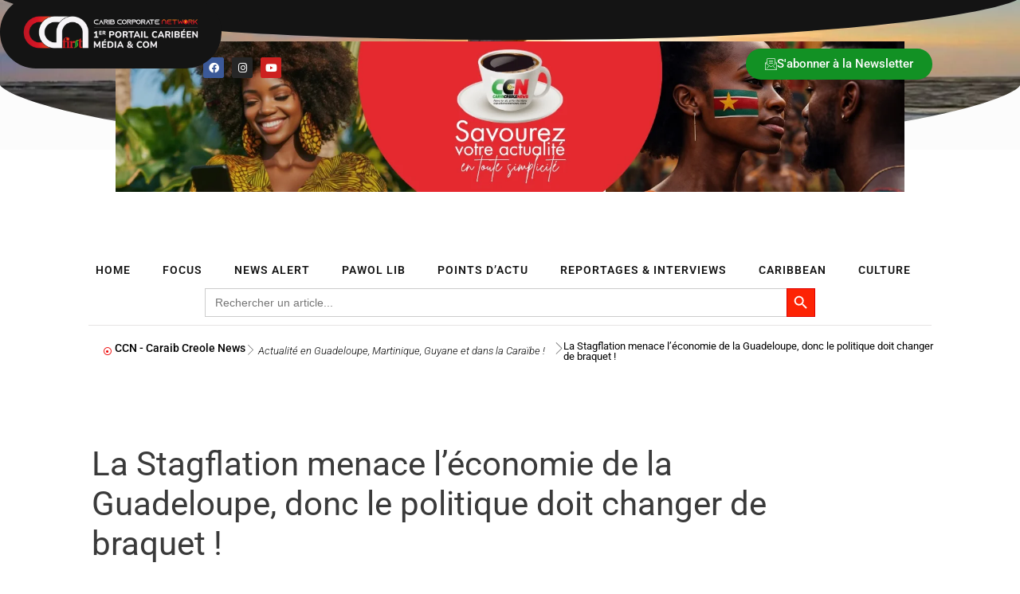

--- FILE ---
content_type: text/html; charset=UTF-8
request_url: https://caraibcreolenews.com/la-stagflation-menace-leconomie-de-la-guadeloupe-donc-le-politique-doit-changer-de-braquet/
body_size: 99294
content:
<!DOCTYPE html>
<html lang="fr-FR">
<head>
<meta charset="UTF-8">
<meta name="viewport" content="width=device-width, initial-scale=1">
	<link rel="profile" href="https://gmpg.org/xfn/11"> 
	<style id="jetpack-boost-critical-css">@media all{body,h1,h2,h4,h5,h6,html,li,p,ul{border:0;font-size:100%;font-style:inherit;font-weight:inherit;margin:0;outline:0;padding:0;vertical-align:baseline}html{-webkit-text-size-adjust:100%;-ms-text-size-adjust:100%}body{margin:0}main,nav{display:block}a{background-color:transparent}a{text-decoration:none}b,strong{font-weight:700}img{border:0}svg:not(:root){overflow:hidden}button,input{color:inherit;font:inherit;margin:0}button{overflow:visible}button{text-transform:none}button,input[type=submit]{-webkit-appearance:button}input{line-height:normal}input[type=checkbox]{box-sizing:border-box;padding:0}input[type=search]{-webkit-appearance:textfield;box-sizing:content-box}input[type=search]::-webkit-search-cancel-button{-webkit-appearance:none}.ast-container{max-width:100%}.ast-container{margin-left:auto;margin-right:auto;padding-left:20px;padding-right:20px}h1,h2,h4,h5,h6{clear:both}.entry-content h1,h1{color:#808285;font-size:2em;line-height:1.2}h2{color:#808285;font-size:1.7em;line-height:1.3}.entry-content h4,h4{color:#808285;line-height:1.5;font-size:1.3em}h5{color:#808285;line-height:1.6;font-size:1.2em}h6{color:#808285;line-height:1.7;font-size:1.1em}html{box-sizing:border-box}*{box-sizing:inherit}body{color:#808285;background:#fff;font-style:normal}ul{margin:0 0 1.5em 3em}ul{list-style:disc}b,strong{font-weight:700}em,i{font-style:italic}img{height:auto;max-width:100%}button,input{color:#808285;font-weight:400;font-size:100%;margin:0;vertical-align:baseline}button,input{line-height:normal}button,input[type=submit]{border:1px solid;border-color:var(--ast-border-color);border-radius:2px;background:#e6e6e6;padding:.6em 1em .4em;color:#fff}input[type=email],input[type=search]{color:#666;border:1px solid var(--ast-border-color);border-radius:2px;-webkit-appearance:none}a{color:#4169e1}.screen-reader-text{border:0;clip:rect(1px,1px,1px,1px);height:1px;margin:-1px;overflow:hidden;padding:0;position:absolute;width:1px;word-wrap:normal!important}body{-webkit-font-smoothing:antialiased;-moz-osx-font-smoothing:grayscale}body:not(.logged-in){position:relative}#page{position:relative}a{text-decoration:none}img{vertical-align:middle}.entry-content h1,.entry-content h4{margin-bottom:20px}p{margin-bottom:1.75em}input[type=submit]{border-radius:0;padding:18px 30px;border:0;box-shadow:none;text-shadow:none}input{line-height:1}body,button,input[type=submit]{line-height:1.85714285714286}body{background-color:#fff}#page{display:block}#primary{width:100%}#primary{margin:4em 0}.ast-separate-container{background-color:#f5f5f5}.ast-separate-container #primary{padding:4em 0;margin:0;border:0}.ast-separate-container .ast-article-single:not(.ast-related-post){background-color:#fff}.ast-separate-container .ast-article-single{border-bottom:1px solid var(--ast-border-color);margin:0;padding:5.34em 6.67em}.ast-separate-container .ast-article-single{border-bottom:0}@media (max-width:1200px){.ast-separate-container .ast-article-single{margin:0;padding:3.34em 2.4em}}@media (min-width:993px){.ast-separate-container #primary{margin:4em 0;padding:0}}@media (max-width:992px){.ast-separate-container #primary{padding-left:0;padding-right:0}}.hentry{margin:0 0 1.5em}body{overflow-x:hidden}input[type=email],input[type=search]{color:#666;padding:.75em;height:auto;border-width:1px;border-style:solid;border-color:var(--ast-border-color);border-radius:2px;background:var(--ast-comment-inputs-background);box-shadow:none;box-sizing:border-box}input[type=submit]{box-shadow:none}.ast-single-post .entry-header.ast-header-without-markup,.ast-single-post .entry-header.ast-no-title.ast-no-thumbnail{margin-bottom:0}.entry-header{margin-bottom:1.2em;word-wrap:break-word}.entry-content{word-wrap:break-word}.entry-content p{margin-bottom:1.6em}.entry-content::after{display:table;clear:both;content:""}.single .entry-header{margin-bottom:2em}@media (max-width:420px){.single .post-navigation .ast-left-arrow,.single .post-navigation .ast-right-arrow{display:none}}.single .entry-header .post-thumb{margin-bottom:2em}.single .entry-header .post-thumb img{margin-top:0;margin-bottom:0}@media (max-width:768px){.ast-separate-container .entry-header{margin-bottom:1em}}}@media all{.wpulike .count-box:empty{display:none}.wpulike-default .count-box{position:relative;border-radius:.25em;font-size:13px;text-decoration:none;background-color:#fff;margin-left:8px;line-height:30px;display:inline-block;padding:0 10px;box-shadow:0 0 0 1px #bdbdbd inset;color:#616161;vertical-align:middle;text-align:center}.wpulike-default .count-box:before{content:"";position:absolute;border:1px solid transparent;background:#fff;border-bottom-color:#bdbdbd;left:-5px;top:50%;border-left-color:#bdbdbd;transform:rotate(45deg) translatey(-50%);width:5px;height:5px;margin:0;box-sizing:content-box}.wpulike-heart .count-box{font-size:14px;text-decoration:none;line-height:28px;display:inline-block;color:#616161;text-align:center;font-weight:600;vertical-align:middle;padding:0 5px}}@media all{.is-screen-reader-text{border:0;clip:rect(1px,1px,1px,1px);-webkit-clip-path:inset(50%);clip-path:inset(50%);color:#000;height:1px;margin:-1px;overflow:hidden;padding:0;position:absolute!important;width:1px;word-wrap:normal!important;word-break:normal}.is-form-style label{display:inline-block!important}.is-form-style label{padding:0;vertical-align:middle;margin:0;width:100%;line-height:1}.is-form-style{line-height:1;position:relative;padding:0!important}.is-form-style.is-form-style-3 label{width:calc(100% - 36px)!important}.is-form-style input.is-search-input{background:#fff;background-image:none!important;color:#333;padding:0 12px;margin:0;outline:0!important;font-size:14px!important;height:36px;min-height:0;line-height:1;border-radius:0;border:1px solid #ccc!important;font-family:arial;width:100%;-webkit-box-sizing:border-box;-moz-box-sizing:border-box;box-sizing:border-box;-webkit-appearance:none;-webkit-border-radius:0}.is-form-style input.is-search-input::-webkit-search-cancel-button,.is-form-style input.is-search-input::-webkit-search-results-button{display:none}.is-form-style.is-form-style-3 input.is-search-input{border-right:0!important}.is-form-style button.is-search-submit{background:0 0;border:0;box-shadow:none!important;opacity:1;padding:0!important;margin:0;line-height:0;outline:0;vertical-align:middle;width:36px;height:36px}.is-form-style .is-search-submit path{fill:#555}.is-search-icon{width:36px;padding-top:6px!important}.is-search-icon svg{width:22px;display:inline}.is-search-icon{display:inline-block!important;color:#666;background:#ededed;box-shadow:none!important;outline:0;margin:0;font-size:14px!important;border:1px solid #ccc;border-radius:0;line-height:1;height:36px;text-transform:capitalize;vertical-align:middle;-webkit-box-sizing:border-box;-moz-box-sizing:border-box;box-sizing:border-box}}@media all{.elementor-screen-only,.screen-reader-text{height:1px;margin:-1px;overflow:hidden;padding:0;position:absolute;top:-10000em;width:1px;clip:rect(0,0,0,0);border:0}.elementor *,.elementor :after,.elementor :before{box-sizing:border-box}.elementor a{box-shadow:none;text-decoration:none}.elementor img{border:none;border-radius:0;box-shadow:none;height:auto;max-width:100%}.elementor .elementor-background-video-container{direction:ltr;inset:0;overflow:hidden;position:absolute;z-index:0}.elementor .elementor-background-video-embed{max-width:none}.elementor .elementor-background-video-embed{left:50%;position:absolute;top:50%;transform:translate(-50%,-50%)}.elementor-element{--flex-direction:initial;--flex-wrap:initial;--justify-content:initial;--align-items:initial;--align-content:initial;--flex-basis:initial;--flex-grow:initial;--flex-shrink:initial;--order:initial;--align-self:initial;align-self:var(--align-self);flex-basis:var(--flex-basis);flex-grow:var(--flex-grow);flex-shrink:var(--flex-shrink);order:var(--order)}.elementor-element:where(.e-con-full,.elementor-widget){align-content:var(--align-content);align-items:var(--align-items);flex-direction:var(--flex-direction);flex-wrap:var(--flex-wrap);gap:var(--row-gap) var(--column-gap);justify-content:var(--justify-content)}.elementor-invisible{visibility:hidden}.elementor-align-center{text-align:center}.elementor-align-left{text-align:left}.elementor-align-left .elementor-button{width:auto}@media (max-width:800px){.elementor-tablet-align-left{text-align:left}.elementor-tablet-align-left .elementor-button{width:auto}}@media (max-width:500px){.elementor-mobile-align-center{text-align:center}.elementor-mobile-align-center .elementor-button{width:auto}}:root{--page-title-display:block}.elementor-page-title{display:var(--page-title-display)}.elementor-section{position:relative}.elementor-section .elementor-container{display:flex;margin-left:auto;margin-right:auto;position:relative}@media (max-width:800px){.elementor-section .elementor-container{flex-wrap:wrap}}.elementor-section.elementor-section-boxed>.elementor-container{max-width:1140px}.elementor-widget-wrap{align-content:flex-start;flex-wrap:wrap;position:relative;width:100%}.elementor:not(.elementor-bc-flex-widget) .elementor-widget-wrap{display:flex}.elementor-widget-wrap>.elementor-element{width:100%}.elementor-widget{position:relative}.elementor-widget:not(:last-child){margin-bottom:var(--kit-widget-spacing,20px)}.elementor-column{display:flex;min-height:1px;position:relative}.elementor-column-gap-default>.elementor-column>.elementor-element-populated{padding:10px}@media (min-width:501px){.elementor-column.elementor-col-50{width:50%}.elementor-column.elementor-col-100{width:100%}}@media (min-width:501px) and (max-width:650px){.elementor-reverse-mobile_extra>.elementor-container>:first-child{order:10}.elementor-reverse-mobile_extra>.elementor-container>:nth-child(2){order:9}}@media (max-width:500px){.elementor-reverse-mobile>.elementor-container>:first-child{order:10}.elementor-reverse-mobile>.elementor-container>:nth-child(2){order:9}.elementor-column{width:100%}}.elementor-grid{display:grid;grid-column-gap:var(--grid-column-gap);grid-row-gap:var(--grid-row-gap)}.elementor-grid .elementor-grid-item{min-width:0}.elementor-grid-0 .elementor-grid{display:inline-block;margin-bottom:calc(-1*var(--grid-row-gap));width:100%;word-spacing:var(--grid-column-gap)}.elementor-grid-0 .elementor-grid .elementor-grid-item{display:inline-block;margin-bottom:var(--grid-row-gap);word-break:break-word}.elementor-grid-6 .elementor-grid{grid-template-columns:repeat(6,1fr)}@media (max-width:500px){.elementor-grid-mobile-0 .elementor-grid{display:inline-block;margin-bottom:calc(-1*var(--grid-row-gap));width:100%;word-spacing:var(--grid-column-gap)}.elementor-grid-mobile-0 .elementor-grid .elementor-grid-item{display:inline-block;margin-bottom:var(--grid-row-gap);word-break:break-word}}@media (prefers-reduced-motion:no-preference){html{scroll-behavior:smooth}}.e-con{--border-radius:0;--border-top-width:0px;--border-right-width:0px;--border-bottom-width:0px;--border-left-width:0px;--border-style:initial;--border-color:initial;--container-widget-width:100%;--container-widget-flex-grow:0;--content-width:min(100%,var(--container-max-width,1140px));--width:100%;--min-height:initial;--height:auto;--text-align:initial;--margin-top:0px;--margin-right:0px;--margin-bottom:0px;--margin-left:0px;--padding-top:var(--container-default-padding-top,10px);--padding-right:var(--container-default-padding-right,10px);--padding-bottom:var(--container-default-padding-bottom,10px);--padding-left:var(--container-default-padding-left,10px);--position:relative;--z-index:revert;--overflow:visible;--row-gap:var(--widgets-spacing-row,20px);--column-gap:var(--widgets-spacing-column,20px);--overlay-mix-blend-mode:initial;--overlay-opacity:1;border-radius:var(--border-radius);height:var(--height);min-height:var(--min-height);min-width:0;overflow:var(--overflow);position:var(--position);width:var(--width);z-index:var(--z-index);--flex-wrap-mobile:wrap;margin-block-end:var(--margin-block-end);margin-block-start:var(--margin-block-start);margin-inline-end:var(--margin-inline-end);margin-inline-start:var(--margin-inline-start);padding-inline-end:var(--padding-inline-end);padding-inline-start:var(--padding-inline-start);--margin-block-start:var(--margin-top);--margin-block-end:var(--margin-bottom);--margin-inline-start:var(--margin-left);--margin-inline-end:var(--margin-right);--padding-inline-start:var(--padding-left);--padding-inline-end:var(--padding-right);--padding-block-start:var(--padding-top);--padding-block-end:var(--padding-bottom);--border-block-start-width:var(--border-top-width);--border-block-end-width:var(--border-bottom-width);--border-inline-start-width:var(--border-left-width);--border-inline-end-width:var(--border-right-width)}.e-con.e-flex{--flex-direction:column;--flex-basis:auto;--flex-grow:0;--flex-shrink:1;flex:var(--flex-grow) var(--flex-shrink) var(--flex-basis)}.e-con-full,.e-con>.e-con-inner{padding-block-end:var(--padding-block-end);padding-block-start:var(--padding-block-start);text-align:var(--text-align)}.e-con-full.e-flex,.e-con.e-flex>.e-con-inner{flex-direction:var(--flex-direction)}.e-con,.e-con>.e-con-inner{display:var(--display)}.e-con-boxed.e-flex{align-content:normal;align-items:normal;flex-direction:column;flex-wrap:nowrap;justify-content:normal}.e-con-boxed{gap:initial;text-align:initial}.e-con.e-flex>.e-con-inner{align-content:var(--align-content);align-items:var(--align-items);align-self:auto;flex-basis:auto;flex-grow:1;flex-shrink:1;flex-wrap:var(--flex-wrap);justify-content:var(--justify-content)}.e-con>.e-con-inner{gap:var(--row-gap) var(--column-gap);height:100%;margin:0 auto;max-width:var(--content-width);padding-inline-end:0;padding-inline-start:0;width:100%}:is(.elementor-section-wrap,[data-elementor-id])>.e-con{--margin-left:auto;--margin-right:auto;max-width:min(100%,var(--width))}.e-con .elementor-widget.elementor-widget{margin-block-end:0}.e-con:before,:is(.e-con,.e-con>.e-con-inner)>.elementor-background-video-container:before{border-block-end-width:var(--border-block-end-width);border-block-start-width:var(--border-block-start-width);border-color:var(--border-color);border-inline-end-width:var(--border-inline-end-width);border-inline-start-width:var(--border-inline-start-width);border-radius:var(--border-radius);border-style:var(--border-style);content:var(--background-overlay);display:block;height:max(100% + var(--border-top-width) + var(--border-bottom-width),100%);left:calc(0px - var(--border-left-width));mix-blend-mode:var(--overlay-mix-blend-mode);opacity:var(--overlay-opacity);position:absolute;top:calc(0px - var(--border-top-width));width:max(100% + var(--border-left-width) + var(--border-right-width),100%)}:is(.e-con,.e-con>.e-con-inner)>.elementor-background-video-container{border-block-end-width:var(--border-block-end-width);border-block-start-width:var(--border-block-start-width);border-color:var(--border-color);border-inline-end-width:var(--border-inline-end-width);border-inline-start-width:var(--border-inline-start-width);border-radius:var(--border-radius);border-style:var(--border-style);height:max(100% + var(--border-top-width) + var(--border-bottom-width),100%);left:calc(0px - var(--border-left-width));top:calc(0px - var(--border-top-width));width:max(100% + var(--border-left-width) + var(--border-right-width),100%)}@media (max-width:500px){:is(.e-con,.e-con>.e-con-inner)>.elementor-background-video-container.elementor-hidden-mobile{display:none}}:is(.e-con,.e-con>.e-con-inner)>.elementor-background-video-container:before{z-index:1}.e-con .elementor-widget{min-width:0}.e-con>.e-con-inner>.elementor-widget>.elementor-widget-container,.e-con>.elementor-widget>.elementor-widget-container{height:100%}.e-con.e-con>.e-con-inner>.elementor-widget,.elementor.elementor .e-con>.elementor-widget{max-width:100%}.e-con .elementor-widget:not(:last-child){--kit-widget-spacing:0px}@media (max-width:767px){.e-con.e-flex{--width:100%;--flex-wrap:var(--flex-wrap-mobile)}}.elementor-heading-title{line-height:1;margin:0;padding:0}.elementor-button{background-color:#69727d;border-radius:3px;color:#fff;display:inline-block;font-size:15px;line-height:1;padding:12px 24px;fill:#fff;text-align:center}.elementor-button-content-wrapper{display:flex;flex-direction:row;gap:5px;justify-content:center}.elementor-button-text{display:inline-block}.elementor-button span{text-decoration:inherit}.elementor-icon{color:#69727d;display:inline-block;font-size:50px;line-height:1;text-align:center}.elementor-icon i{display:block;height:1em;position:relative;width:1em}.elementor-icon i:before{left:50%;position:absolute;transform:translateX(-50%)}.elementor-shape-rounded .elementor-icon{border-radius:10%}@media (max-width:500px){.elementor .elementor-hidden-mobile{display:none}}@media (min-width:501px) and (max-width:650px){.elementor .elementor-hidden-mobile_extra{display:none}}@media (min-width:651px) and (max-width:800px){.elementor .elementor-hidden-tablet{display:none}}@media (min-width:801px) and (max-width:1200px){.elementor .elementor-hidden-tablet_extra{display:none}}@media (min-width:1201px) and (max-width:1344px){.elementor .elementor-hidden-laptop{display:none}}@media (min-width:1345px) and (max-width:2399px){.elementor .elementor-hidden-desktop{display:none}}@media (min-width:2400px){.elementor .elementor-hidden-widescreen{display:none}}}@media all{.elementor-widget-image{text-align:center}.elementor-widget-image a{display:inline-block}.elementor-widget-image img{display:inline-block;vertical-align:middle}}@media all{.elementor-shape{direction:ltr;left:0;line-height:0;overflow:hidden;position:absolute;width:100%}.elementor-shape-top{top:-1px}.elementor-shape-bottom{bottom:-1px}.elementor-shape-bottom:not([data-negative=true]) svg{z-index:-1}.elementor-shape[data-negative=false].elementor-shape-bottom{transform:rotate(180deg)}.elementor-shape svg{display:block;left:50%;position:relative;transform:translateX(-50%);width:calc(100% + 1.3px)}.elementor-shape .elementor-shape-fill{fill:#fff;transform:rotateY(0);transform-origin:center}}@media all{.elementor-widget-social-icons.elementor-grid-0 .elementor-widget-container,.elementor-widget-social-icons.elementor-grid-mobile-0 .elementor-widget-container{font-size:0;line-height:1}.elementor-widget-social-icons .elementor-grid{grid-column-gap:var(--grid-column-gap,5px);grid-row-gap:var(--grid-row-gap,5px);grid-template-columns:var(--grid-template-columns);justify-content:var(--justify-content,center);justify-items:var(--justify-content,center)}.elementor-icon.elementor-social-icon{font-size:var(--icon-size,25px);height:calc(var(--icon-size,25px) + 2*var(--icon-padding,.5em));line-height:var(--icon-size,25px);width:calc(var(--icon-size,25px) + 2*var(--icon-padding,.5em))}.elementor-social-icon{--e-social-icon-icon-color:#fff;align-items:center;background-color:#69727d;display:inline-flex;justify-content:center;text-align:center}.elementor-social-icon i{color:var(--e-social-icon-icon-color)}.elementor-social-icon:last-child{margin:0}.elementor-social-icon-facebook{background-color:#3b5998}.elementor-social-icon-instagram{background-color:#262626}.elementor-social-icon-youtube{background-color:#cd201f}}@media all{.elementor-item:after,.elementor-item:before{display:block;position:absolute}.elementor-item:not(:hover):not(:focus):not(.elementor-item-active):not(.highlighted):after,.elementor-item:not(:hover):not(:focus):not(.elementor-item-active):not(.highlighted):before{opacity:0}.e--pointer-background .elementor-item:after,.e--pointer-background .elementor-item:before{content:""}.e--pointer-background .elementor-item:before{background:#3f444b;bottom:0;left:0;right:0;top:0;z-index:-1}.e--pointer-background.e--animation-shrink .elementor-item:not(:hover):not(:focus):not(.elementor-item-active):not(.highlighted):before{transform:scale(1.2)}.elementor-nav-menu--main .elementor-nav-menu a{padding:13px 20px}.elementor-nav-menu--layout-horizontal{display:flex}.elementor-nav-menu--layout-horizontal .elementor-nav-menu{display:flex;flex-wrap:wrap}.elementor-nav-menu--layout-horizontal .elementor-nav-menu a{flex-grow:1;white-space:nowrap}.elementor-nav-menu--layout-horizontal .elementor-nav-menu>li{display:flex}.elementor-nav-menu--layout-horizontal .elementor-nav-menu>li:not(:first-child)>a{margin-inline-start:var(--e-nav-menu-horizontal-menu-item-margin)}.elementor-nav-menu--layout-horizontal .elementor-nav-menu>li:not(:last-child)>a{margin-inline-end:var(--e-nav-menu-horizontal-menu-item-margin)}.elementor-nav-menu--layout-horizontal .elementor-nav-menu>li:not(:last-child):after{align-self:center;border-color:var(--e-nav-menu-divider-color,#000);border-left-style:var(--e-nav-menu-divider-style,solid);border-left-width:var(--e-nav-menu-divider-width,2px);content:var(--e-nav-menu-divider-content,none);height:var(--e-nav-menu-divider-height,35%)}.elementor-nav-menu__align-center .elementor-nav-menu{justify-content:center;margin-inline-end:auto;margin-inline-start:auto}.elementor-widget-nav-menu .elementor-widget-container{display:flex;flex-direction:column}.elementor-nav-menu{position:relative;z-index:2}.elementor-nav-menu:after{clear:both;content:" ";display:block;font:0/0 serif;height:0;overflow:hidden;visibility:hidden}.elementor-nav-menu,.elementor-nav-menu li{display:block;line-height:normal;list-style:none;margin:0;padding:0}.elementor-nav-menu a,.elementor-nav-menu li{position:relative}.elementor-nav-menu li{border-width:0}.elementor-nav-menu a{align-items:center;display:flex}.elementor-nav-menu a{line-height:20px;padding:10px 20px}.elementor-menu-toggle{align-items:center;background-color:rgba(0,0,0,.05);border:0 solid;border-radius:3px;color:#33373d;display:flex;font-size:var(--nav-menu-icon-size,22px);justify-content:center;padding:.25em}.elementor-menu-toggle:not(.elementor-active) .elementor-menu-toggle__icon--close{display:none}.elementor-nav-menu--dropdown{background-color:#fff;font-size:13px}.elementor-nav-menu--dropdown.elementor-nav-menu__container{margin-top:10px;overflow-x:hidden;overflow-y:auto;transform-origin:top}.elementor-nav-menu--dropdown a{color:#33373d}.elementor-nav-menu--toggle .elementor-menu-toggle:not(.elementor-active)+.elementor-nav-menu__container{max-height:0;overflow:hidden;transform:scaleY(0)}.elementor-nav-menu--stretch .elementor-nav-menu__container.elementor-nav-menu--dropdown{position:absolute;z-index:9997}@media (max-width:1200px){.elementor-nav-menu--dropdown-tablet_extra .elementor-nav-menu--main{display:none}}@media (min-width:1201px){.elementor-nav-menu--dropdown-tablet_extra .elementor-menu-toggle,.elementor-nav-menu--dropdown-tablet_extra .elementor-nav-menu--dropdown{display:none}.elementor-nav-menu--dropdown-tablet_extra nav.elementor-nav-menu--dropdown.elementor-nav-menu__container{overflow-y:hidden}}}@media all{.swiper{margin-left:auto;margin-right:auto;position:relative;overflow:hidden;list-style:none;padding:0;z-index:1}.swiper-wrapper{position:relative;width:100%;height:100%;z-index:1;display:flex;box-sizing:content-box}.swiper-wrapper{transform:translate3d(0,0,0)}.swiper-slide{flex-shrink:0;width:100%;height:100%;position:relative}.swiper-pagination{position:absolute;text-align:center;transform:translate3d(0,0,0);z-index:10}}@media all{.elementor-element.elementor-pagination-position-outside .swiper{padding-bottom:30px}}@media all{.e-loop-item *{word-break:break-word}}@media all{.elementor-widget-loop-carousel{--swiper-pagination-size:0;--swiper-pagination-spacing:10px;--swiper-slides-gap:10px;height:-moz-fit-content;height:fit-content;--swiper-padding-bottom:calc(var(--swiper-pagination-size) + var(--swiper-pagination-spacing))}.elementor-widget-loop-carousel.elementor-pagination-type-bullets{--swiper-pagination-size:6px}.elementor-widget-loop-carousel .swiper:not(.swiper-initialized)>.swiper-wrapper{gap:var(--swiper-slides-gap);overflow:hidden}.elementor-widget-loop-carousel .swiper-pagination{font-size:var(--swiper-pagination-size);line-height:var(--swiper-pagination-size)}.elementor-widget-loop-carousel.elementor-pagination-position-outside>.elementor-widget-container>.swiper{padding-bottom:var(--swiper-padding-bottom)}}@media all{.elementor-share-buttons--color-official.elementor-share-buttons--skin-flat .elementor-share-btn_facebook{background-color:#3b5998}.elementor-share-buttons--color-official.elementor-share-buttons--skin-flat .elementor-share-btn_linkedin{background-color:#0077b5}.elementor-share-buttons--color-official.elementor-share-buttons--skin-flat .elementor-share-btn_telegram{background-color:#2ca5e0}.elementor-share-buttons--color-official.elementor-share-buttons--skin-flat .elementor-share-btn_twitter{background-color:#1da1f2}.elementor-share-buttons--color-official.elementor-share-buttons--skin-flat .elementor-share-btn_whatsapp{background-color:#25d366}.elementor-share-buttons--skin-flat .elementor-share-btn{background-color:var(--e-share-buttons-primary-color,#ea4335)}.elementor-share-buttons--skin-flat .elementor-share-btn__icon{color:var(--e-share-buttons-secondary-color,#fff)}.elementor-share-buttons--view-icon .elementor-share-btn{justify-content:center}.elementor-share-buttons--view-icon .elementor-share-btn__icon{flex-grow:1;justify-content:center}.elementor-share-buttons--shape-circle .elementor-share-btn{border-radius:99.9em}.elementor-share-btn{align-items:center;display:flex;font-size:10px;height:4.5em;justify-content:flex-start;overflow:hidden}.elementor-share-btn__icon{align-items:center;align-self:stretch;display:flex;justify-content:center;position:relative;width:4.5em}.elementor-share-btn__icon i{font-size:var(--e-share-buttons-icon-size,1.7em)}.elementor-widget-share-buttons{text-align:var(--alignment,inherit);-moz-text-align-last:var(--alignment,inherit);text-align-last:var(--alignment,inherit)}.elementor-widget-share-buttons.elementor-grid-0 .elementor-widget-container{font-size:0}}@media all{.fab,.far,.fas{-moz-osx-font-smoothing:grayscale;-webkit-font-smoothing:antialiased;display:inline-block;font-style:normal;font-variant:normal;text-rendering:auto;line-height:1}.fa-bars:before{content:""}.fa-dot-circle:before{content:""}.fa-facebook:before{content:""}.fa-instagram:before{content:""}.fa-linkedin:before{content:""}.fa-telegram:before{content:""}.fa-twitter:before{content:""}.fa-whatsapp:before{content:""}.fa-youtube:before{content:""}}@media all{@font-face{font-family:"Font Awesome 5 Free";font-style:normal;font-weight:900;font-display:block}.fas{font-family:"Font Awesome 5 Free";font-weight:900}}@media all{@font-face{font-family:"Font Awesome 5 Brands";font-style:normal;font-weight:400;font-display:block}.fab{font-family:"Font Awesome 5 Brands";font-weight:400}}@media all{.elementor-widget-heading .elementor-heading-title[class*=elementor-size-]>a{color:inherit;font-size:inherit;line-height:inherit}}@media all{.elementor-widget-divider{--divider-border-style:none;--divider-border-width:1px;--divider-color:#0c0d0e}.elementor-widget-divider .elementor-divider{display:flex}.elementor-widget-divider .elementor-divider-separator{direction:ltr;display:flex;margin:0}.elementor-widget-divider:not(.elementor-widget-divider--view-line_text):not(.elementor-widget-divider--view-line_icon) .elementor-divider-separator{border-block-start:var(--divider-border-width) var(--divider-border-style) var(--divider-color)}.e-con-inner>.elementor-widget-divider{width:var(--container-widget-width,100%);--flex-grow:var(--container-widget-flex-grow)}}@media all{.e-lottie__container{display:inline-block;max-width:var(--lottie-container-max-width);opacity:var(--lottie-container-opacity);width:var(--lottie-container-width)}}@media all{.e-con{--container-widget-width:100%}}@media all{[data-elementor-type=popup]:not(.elementor-edit-area){display:none}}@media all{@font-face{font-family:eicons;font-weight:400;font-style:normal}[class*=" eicon-"]{display:inline-block;font-family:eicons;font-size:inherit;font-weight:400;font-style:normal;font-variant:normal;line-height:1;text-rendering:auto;-webkit-font-smoothing:antialiased;-moz-osx-font-smoothing:grayscale}.eicon-menu-bar:before{content:""}.eicon-close:before{content:""}}@media all{.elementor-kit-10{--e-global-color-primary:#6EC1E4;--e-global-color-secondary:#54595F;--e-global-color-text:#7A7A7A;--e-global-color-accent:#61CE70;--e-global-color-540ea8e:#FCFCFC;--e-global-color-84e110a:#000000;--e-global-color-4f44d0d:#404347;--e-global-typography-primary-font-family:"Roboto";--e-global-typography-primary-font-weight:600;--e-global-typography-secondary-font-family:"Roboto Slab";--e-global-typography-secondary-font-weight:400;--e-global-typography-text-font-family:"Roboto";--e-global-typography-text-font-weight:400;--e-global-typography-accent-font-family:"Roboto";--e-global-typography-accent-font-weight:500}.elementor-kit-10 e-page-transition{background-color:var(--e-global-color-84e110a)}.elementor-section.elementor-section-boxed>.elementor-container{max-width:1250px}.e-con{--container-max-width:1250px}.elementor-widget:not(:last-child){margin-block-end:20px}.elementor-element{--widgets-spacing-row:20px;--widgets-spacing-column:20px}@media (max-width:1344px){.elementor-section.elementor-section-boxed>.elementor-container{max-width:1080px}.e-con{--container-max-width:1080px}}@media (max-width:1200px){.elementor-section.elementor-section-boxed>.elementor-container{max-width:960px}.e-con{--container-max-width:960px}}@media (max-width:800px){.elementor-section.elementor-section-boxed>.elementor-container{max-width:700px}.e-con{--container-max-width:700px}}@media (max-width:650px){.elementor-section.elementor-section-boxed>.elementor-container{max-width:650px}.e-con{--container-max-width:650px}}@media (max-width:500px){.elementor-section.elementor-section-boxed>.elementor-container{max-width:500px}.e-con{--container-max-width:500px}}@media (min-width:2400px){.elementor-section.elementor-section-boxed>.elementor-container{max-width:1600px}.e-con{--container-max-width:1600px}}}@media all{.fab,.far,.fas{-moz-osx-font-smoothing:grayscale;-webkit-font-smoothing:antialiased;display:inline-block;font-style:normal;font-variant:normal;text-rendering:auto;line-height:1}.fa-bars:before{content:""}.fa-dot-circle:before{content:""}.fa-facebook:before{content:""}.fa-instagram:before{content:""}.fa-linkedin:before{content:""}.fa-telegram:before{content:""}.fa-twitter:before{content:""}.fa-whatsapp:before{content:""}.fa-youtube:before{content:""}@font-face{font-family:"Font Awesome 5 Brands";font-style:normal;font-weight:400;font-display:block}.fab{font-family:"Font Awesome 5 Brands"}@font-face{font-family:"Font Awesome 5 Free";font-style:normal;font-weight:400;font-display:block}.fab,.far{font-weight:400}@font-face{font-family:"Font Awesome 5 Free";font-style:normal;font-weight:900;font-display:block}.far,.fas{font-family:"Font Awesome 5 Free"}.fas{font-weight:900}}@media all{.elementor-33848 .elementor-element.elementor-element-33e1d9eb{padding:100px 0 50px 0}.elementor-33848 .elementor-element.elementor-element-1f344c10 img{width:66%}.elementor-33848 .elementor-element.elementor-element-38853dad>.elementor-element-populated{padding:10px 10px 10px 30px}.elementor-widget-heading .elementor-heading-title{font-family:var(--e-global-typography-primary-font-family),Sans-serif;font-weight:var(--e-global-typography-primary-font-weight);color:var(--e-global-color-primary)}.elementor-33848 .elementor-element.elementor-element-6a2b276>.elementor-widget-container{margin:0}.elementor-33848 .elementor-element.elementor-element-6a2b276 .elementor-heading-title{font-family:Nobile,Sans-serif;font-size:40px;font-weight:800;line-height:1em;letter-spacing:-1px;color:#242424}.elementor-33848 .elementor-element.elementor-element-3907965{--display:flex}.elementor-33848 .elementor-element.elementor-element-a9f319b{--display:flex}.elementor-widget-text-editor{color:var(--e-global-color-text);font-family:var(--e-global-typography-text-font-family),Sans-serif;font-weight:var(--e-global-typography-text-font-weight)}.elementor-33848 .elementor-element.elementor-element-20d4120{--display:flex;--flex-direction:row-reverse;--container-widget-width:calc((1 - var(--container-widget-flex-grow))*100%);--container-widget-flex-grow:1;--flex-wrap-mobile:wrap-reverse;--justify-content:center;--align-items:center;--row-gap:10px;--column-gap:10px}.elementor-33848 .elementor-element.elementor-element-20d4120.e-con{--align-self:flex-start;--flex-grow:0;--flex-shrink:0}.elementor-33848 .elementor-element.elementor-element-b6a49a3>.elementor-widget-container{margin:0}.elementor-33848 .elementor-element.elementor-element-b6a49a3{--grid-column-gap:8px;--grid-row-gap:8px}.elementor-33848 .elementor-element.elementor-element-b6a49a3 .elementor-share-btn{font-size:calc(.75px*10)}.elementor-33848 .elementor-element.elementor-element-b6a49a3 .elementor-share-btn__icon{--e-share-buttons-icon-size:17px}.elementor-33848 .elementor-element.elementor-element-52481d8 .elementor-heading-title{font-family:Roboto,Sans-serif;font-size:15px;font-weight:400;color:var(--e-global-color-84e110a)}.elementor-33848 .elementor-element.elementor-element-c607786{--display:flex}.elementor-33848 .elementor-element.elementor-element-6a7c96f{--display:flex}.elementor-33848 .elementor-element.elementor-element-cc76fac{--display:flex;--flex-direction:row-reverse;--container-widget-width:calc((1 - var(--container-widget-flex-grow))*100%);--container-widget-flex-grow:1;--flex-wrap-mobile:wrap-reverse;--justify-content:center;--align-items:center;--row-gap:10px;--column-gap:10px}.elementor-33848 .elementor-element.elementor-element-cc76fac.e-con{--flex-grow:0;--flex-shrink:0}.elementor-33848 .elementor-element.elementor-element-9816ac7>.elementor-widget-container{margin:0}.elementor-33848 .elementor-element.elementor-element-9816ac7{--grid-column-gap:8px;--grid-row-gap:8px}.elementor-33848 .elementor-element.elementor-element-9816ac7 .elementor-share-btn{font-size:calc(.75px*10)}.elementor-33848 .elementor-element.elementor-element-9816ac7 .elementor-share-btn__icon{--e-share-buttons-icon-size:17px}.elementor-33848 .elementor-element.elementor-element-06aed2a .elementor-heading-title{font-family:Roboto,Sans-serif;font-size:15px;font-weight:400;color:var(--e-global-color-84e110a)}.elementor-widget-divider{--divider-color:var(--e-global-color-secondary)}@media (max-width:1200px){.elementor-33848 .elementor-element.elementor-element-b6a49a3 .elementor-share-btn{font-size:calc(.6px*10)}.elementor-33848 .elementor-element.elementor-element-b6a49a3 .elementor-share-btn__icon{--e-share-buttons-icon-size:14px}.elementor-33848 .elementor-element.elementor-element-52481d8 .elementor-heading-title{font-size:15px}.elementor-33848 .elementor-element.elementor-element-9816ac7 .elementor-share-btn{font-size:calc(.6px*10)}.elementor-33848 .elementor-element.elementor-element-9816ac7 .elementor-share-btn__icon{--e-share-buttons-icon-size:14px}.elementor-33848 .elementor-element.elementor-element-06aed2a .elementor-heading-title{font-size:15px}}@media (min-width:501px){.elementor-33848 .elementor-element.elementor-element-33cd69ad{width:55.789%}.elementor-33848 .elementor-element.elementor-element-38853dad{width:44.167%}.elementor-33848 .elementor-element.elementor-element-20d4120{--width:100%}.elementor-33848 .elementor-element.elementor-element-cc76fac{--width:100%}}@media (max-width:1200px) and (min-width:501px){.elementor-33848 .elementor-element.elementor-element-20d4120{--width:381.547px}.elementor-33848 .elementor-element.elementor-element-cc76fac{--width:381.547px}}@media (max-width:800px) and (min-width:501px){.elementor-33848 .elementor-element.elementor-element-33cd69ad{width:100%}.elementor-33848 .elementor-element.elementor-element-38853dad{width:100%}.elementor-33848 .elementor-element.elementor-element-20d4120{--width:100%}.elementor-33848 .elementor-element.elementor-element-cc76fac{--width:100%}}@media (max-width:650px) and (min-width:501px){.elementor-33848 .elementor-element.elementor-element-20d4120{--width:100%}.elementor-33848 .elementor-element.elementor-element-cc76fac{--width:100%}}@media (max-width:800px){.elementor-33848 .elementor-element.elementor-element-33e1d9eb{padding:20px 20px 20px 20px}.elementor-33848 .elementor-element.elementor-element-6a2b276{text-align:center}.elementor-33848 .elementor-element.elementor-element-6a2b276 .elementor-heading-title{font-size:30px}.elementor-33848 .elementor-element.elementor-element-20d4120{--flex-direction:row-reverse;--container-widget-width:initial;--container-widget-flex-grow:1;--flex-wrap-mobile:wrap-reverse;--justify-content:center}.elementor-33848 .elementor-element.elementor-element-b6a49a3{--grid-column-gap:8px;--grid-row-gap:8px}.elementor-33848 .elementor-element.elementor-element-52481d8 .elementor-heading-title{font-size:14px}.elementor-33848 .elementor-element.elementor-element-cc76fac{--flex-direction:row-reverse;--container-widget-width:initial;--container-widget-flex-grow:1;--flex-wrap-mobile:wrap-reverse;--justify-content:center}.elementor-33848 .elementor-element.elementor-element-9816ac7{--grid-column-gap:8px;--grid-row-gap:8px}.elementor-33848 .elementor-element.elementor-element-06aed2a .elementor-heading-title{font-size:14px}}@media (max-width:650px){.elementor-33848 .elementor-element.elementor-element-20d4120{--flex-direction:row-reverse;--container-widget-width:initial;--container-widget-flex-grow:1;--flex-wrap-mobile:wrap-reverse;--justify-content:center}.elementor-33848 .elementor-element.elementor-element-cc76fac{--flex-direction:row-reverse;--container-widget-width:initial;--container-widget-flex-grow:1;--flex-wrap-mobile:wrap-reverse;--justify-content:center}}@media (max-width:500px){.elementor-33848 .elementor-element.elementor-element-33cd69ad{width:100%}.elementor-33848 .elementor-element.elementor-element-1f344c10 img{width:68%}.elementor-33848 .elementor-element.elementor-element-38853dad>.elementor-element-populated{padding:10px 10px 10px 10px}.elementor-33848 .elementor-element.elementor-element-6a2b276{text-align:center}.elementor-33848 .elementor-element.elementor-element-6a2b276 .elementor-heading-title{font-size:29px}.elementor-33848 .elementor-element.elementor-element-b6a49a3{--grid-column-gap:8px;--grid-row-gap:8px}.elementor-33848 .elementor-element.elementor-element-b6a49a3 .elementor-share-btn{font-size:calc(.6px*10)}.elementor-33848 .elementor-element.elementor-element-b6a49a3 .elementor-share-btn__icon{--e-share-buttons-icon-size:14px}.elementor-33848 .elementor-element.elementor-element-52481d8 .elementor-heading-title{font-size:12px}.elementor-33848 .elementor-element.elementor-element-6a7c96f{--margin-top:-4em;--margin-bottom:0em;--margin-left:0em;--margin-right:0em}.elementor-33848 .elementor-element.elementor-element-9816ac7{--grid-column-gap:8px;--grid-row-gap:8px}.elementor-33848 .elementor-element.elementor-element-9816ac7 .elementor-share-btn{font-size:calc(.6px*10)}.elementor-33848 .elementor-element.elementor-element-9816ac7 .elementor-share-btn__icon{--e-share-buttons-icon-size:14px}.elementor-33848 .elementor-element.elementor-element-06aed2a .elementor-heading-title{font-size:12px}}}@media all{.elementor-24431 .elementor-element.elementor-element-43af7341{--display:flex;--position:fixed;--flex-direction:row;--container-widget-width:calc((1 - var(--container-widget-flex-grow))*100%);--container-widget-flex-grow:1;--flex-wrap-mobile:wrap;--justify-content:flex-start;--align-items:center;--row-gap:10px;--column-gap:10px;--flex-wrap:nowrap;--margin-top:-5px;--margin-bottom:0px;--margin-left:0px;--margin-right:0px;--padding-top:0px;--padding-bottom:0px;--padding-left:0px;--padding-right:0px;top:0;--z-index:50004}.elementor-24431 .elementor-element.elementor-element-43af7341>.elementor-shape-top .elementor-shape-fill{fill:#141414}.elementor-24431 .elementor-element.elementor-element-43af7341>.elementor-shape-top svg{width:calc(100% + 1.3px);height:53px}body:not(.rtl) .elementor-24431 .elementor-element.elementor-element-43af7341{left:0}.elementor-24431 .elementor-element.elementor-element-813b997{--display:flex;--flex-direction:row;--container-widget-width:calc((1 - var(--container-widget-flex-grow))*100%);--container-widget-flex-grow:1;--flex-wrap-mobile:wrap;--justify-content:center;--align-items:center;--flex-wrap:nowrap;--margin-top:0px;--margin-bottom:0px;--margin-left:0px;--margin-right:0px;--padding-top:0em;--padding-bottom:0em;--padding-left:0em;--padding-right:0em}.elementor-24431 .elementor-element.elementor-element-2f8f6705>.elementor-widget-container{background-color:#141414;margin:0;padding:1em 1em 1em 1em;border-radius:250px 250px 250px 250px}.elementor-24431 .elementor-element.elementor-element-2f8f6705{z-index:100;text-align:left}.elementor-24431 .elementor-element.elementor-element-2f8f6705 img{width:220px}.elementor-24431 .elementor-element.elementor-element-29047c3a{--display:flex;--flex-direction:column;--container-widget-width:100%;--container-widget-flex-grow:0;--flex-wrap-mobile:wrap;--row-gap:0px;--column-gap:0px;--flex-wrap:nowrap;--margin-top:-26px;--margin-bottom:0px;--margin-left:0px;--margin-right:0px;--padding-top:0em;--padding-bottom:0em;--padding-left:0em;--padding-right:0em}.elementor-24431 .elementor-element.elementor-element-29047c3a:not(.elementor-motion-effects-element-type-background){background:url(https://caraibcreolenews.com/wp-content/uploads/2024/04/ccn-banniere-scaled.jpg) 50% 50%;background-size:cover}.elementor-24431 .elementor-element.elementor-element-b6f6597{--display:flex;--flex-direction:row;--container-widget-width:calc((1 - var(--container-widget-flex-grow))*100%);--container-widget-flex-grow:1;--flex-wrap-mobile:wrap;--justify-content:space-between;--align-items:center;--margin-top:0px;--margin-bottom:0px;--margin-left:0px;--margin-right:0px;--padding-top:0px;--padding-bottom:0px;--padding-left:0px;--padding-right:0px}.elementor-24431 .elementor-element.elementor-element-b6f6597:not(.elementor-motion-effects-element-type-background){background-color:var(--e-global-color-84e110a)}.elementor-24431 .elementor-element.elementor-element-69e758d9{--display:flex;--flex-direction:column;--container-widget-width:calc((1 - var(--container-widget-flex-grow))*100%);--container-widget-flex-grow:0;--flex-wrap-mobile:wrap;--justify-content:space-between;--align-items:stretch;--row-gap:10px;--column-gap:10px;--overlay-opacity:1;--overlay-mix-blend-mode:multiply;--margin-top:0px;--margin-bottom:0px;--margin-left:0px;--margin-right:0px;--padding-top:5em;--padding-bottom:8em;--padding-left:0em;--padding-right:0em}.elementor-24431 .elementor-element.elementor-element-69e758d9:not(.elementor-motion-effects-element-type-background){background-color:var(--e-global-color-84e110a)}.elementor-24431 .elementor-element.elementor-element-69e758d9::before{background-color:transparent;--background-overlay:"";background-image:radial-gradient(at center center,#3d372FC2 20%,#3d372FC2 69%)}.elementor-24431 .elementor-element.elementor-element-69e758d9>.e-con-inner>.elementor-shape-bottom .elementor-shape-fill{fill:var(--e-global-color-540ea8e)}.elementor-24431 .elementor-element.elementor-element-69e758d9>.e-con-inner>.elementor-shape-bottom svg{width:calc(100% + 1.3px);height:19px}.elementor-24431 .elementor-element.elementor-element-16c7a12a{--display:flex;--flex-direction:row;--container-widget-width:calc((1 - var(--container-widget-flex-grow))*100%);--container-widget-flex-grow:1;--flex-wrap-mobile:wrap;--justify-content:space-between;--align-items:center;--row-gap:0px;--column-gap:0px;--flex-wrap:nowrap;--margin-top:0px;--margin-bottom:0px;--margin-left:0px;--margin-right:0px;--padding-top:0px;--padding-bottom:0px;--padding-left:0px;--padding-right:0px}.elementor-24431 .elementor-element.elementor-element-7f40b37f{--display:flex;--margin-top:-20px;--margin-bottom:0px;--margin-left:0px;--margin-right:0px}.elementor-24431 .elementor-element.elementor-element-7f40b37f.e-con{--flex-grow:0;--flex-shrink:0}.elementor-24431 .elementor-element.elementor-element-47ca52c>.elementor-widget-container{padding:0}.elementor-24431 .elementor-element.elementor-element-47ca52c{z-index:1;text-align:left}.elementor-24431 .elementor-element.elementor-element-47ca52c img{width:350px;max-width:350px}.elementor-24431 .elementor-element.elementor-element-a5cb118{--grid-template-columns:repeat(0,auto);width:auto;max-width:auto;z-index:2;--icon-size:15px;--grid-column-gap:6px;--grid-row-gap:0px}.elementor-24431 .elementor-element.elementor-element-a5cb118 .elementor-widget-container{text-align:left}.elementor-24431 .elementor-element.elementor-element-a5cb118>.elementor-widget-container{margin:-54px 0 0 181px;padding:0 0 0 20px}.elementor-24431 .elementor-element.elementor-element-a5cb118 .elementor-social-icon{--icon-padding:0.5em}.elementor-24431 .elementor-element.elementor-element-310deeed{--display:flex;--flex-direction:row-reverse;--container-widget-width:calc((1 - var(--container-widget-flex-grow))*100%);--container-widget-flex-grow:1;--flex-wrap-mobile:wrap-reverse;--justify-content:flex-start;--align-items:center;--row-gap:10px;--column-gap:10px}.elementor-24431 .elementor-element.elementor-element-310deeed.e-con{--flex-grow:0;--flex-shrink:0}.elementor-widget-button .elementor-button{background-color:var(--e-global-color-accent);font-family:var(--e-global-typography-accent-font-family),Sans-serif;font-weight:var(--e-global-typography-accent-font-weight)}.elementor-24431 .elementor-element.elementor-element-8d219f2 .elementor-button{background-color:#129124;fill:var(--e-global-color-540ea8e);color:var(--e-global-color-540ea8e);border-radius:20px 20px 20px 20px}.elementor-24431 .elementor-element.elementor-element-8d219f2 .elementor-button-content-wrapper{flex-direction:row}.elementor-24431 .elementor-element.elementor-element-41d74d4a{--display:flex;--flex-direction:row;--container-widget-width:calc((1 - var(--container-widget-flex-grow))*100%);--container-widget-flex-grow:1;--flex-wrap-mobile:wrap;--justify-content:center;--align-items:center;--row-gap:0px;--column-gap:0px;--margin-top:0px;--margin-bottom:13px;--margin-left:0px;--margin-right:0px}.elementor-24431 .elementor-element.elementor-element-41d74d4a.e-con{--align-self:center}.elementor-widget-nav-menu .elementor-nav-menu .elementor-item{font-family:var(--e-global-typography-primary-font-family),Sans-serif;font-weight:var(--e-global-typography-primary-font-weight)}.elementor-widget-nav-menu .elementor-nav-menu--main .elementor-item{color:var(--e-global-color-text);fill:var(--e-global-color-text)}.elementor-widget-nav-menu .elementor-nav-menu--main:not(.e--pointer-framed) .elementor-item:after,.elementor-widget-nav-menu .elementor-nav-menu--main:not(.e--pointer-framed) .elementor-item:before{background-color:var(--e-global-color-accent)}.elementor-widget-nav-menu{--e-nav-menu-divider-color:var(--e-global-color-text)}.elementor-widget-nav-menu .elementor-nav-menu--dropdown .elementor-item{font-family:var(--e-global-typography-accent-font-family),Sans-serif;font-weight:var(--e-global-typography-accent-font-weight)}.elementor-24431 .elementor-element.elementor-element-1bb45afd .elementor-menu-toggle{margin:0 auto;background-color:var(--e-global-color-astglobalcolor1)}.elementor-24431 .elementor-element.elementor-element-1bb45afd .elementor-nav-menu .elementor-item{font-family:Roboto,Sans-serif;font-size:15px;font-weight:600;text-transform:uppercase;letter-spacing:1px}.elementor-24431 .elementor-element.elementor-element-1bb45afd .elementor-nav-menu--main .elementor-item{color:var(--e-global-color-astglobalcolor1);fill:var(--e-global-color-astglobalcolor1)}.elementor-24431 .elementor-element.elementor-element-1bb45afd .elementor-nav-menu--main:not(.e--pointer-framed) .elementor-item:after,.elementor-24431 .elementor-element.elementor-element-1bb45afd .elementor-nav-menu--main:not(.e--pointer-framed) .elementor-item:before{background-color:#fd2304}.elementor-24431 .elementor-element.elementor-element-1bb45afd{--e-nav-menu-horizontal-menu-item-margin:calc(0px/2)}.elementor-24431 .elementor-element.elementor-element-1bb45afd .elementor-menu-toggle,.elementor-24431 .elementor-element.elementor-element-1bb45afd .elementor-nav-menu--dropdown a{color:var(--e-global-color-540ea8e)}.elementor-24431 .elementor-element.elementor-element-1bb45afd .elementor-nav-menu--dropdown{background-color:var(--e-global-color-astglobalcolor0)}.elementor-24431 .elementor-element.elementor-element-1bb45afd div.elementor-menu-toggle{color:var(--e-global-color-540ea8e)}.elementor-24431 .elementor-element.elementor-element-1d183ed6{--display:flex;--flex-direction:column;--container-widget-width:100%;--container-widget-flex-grow:0;--flex-wrap-mobile:wrap;--row-gap:10px;--column-gap:10px;--margin-top:-137px;--margin-bottom:0px;--margin-left:0px;--margin-right:0px;--padding-top:0px;--padding-bottom:0px;--padding-left:0px;--padding-right:0px}.elementor-24431 .elementor-element.elementor-element-3443f551{--display:flex;--row-gap:10px;--column-gap:10px;--margin-top:5px;--margin-bottom:0px;--margin-left:0px;--margin-right:0px;--padding-top:0px;--padding-bottom:0px;--padding-left:0px;--padding-right:0px}.elementor-24431 .elementor-element.elementor-element-3443f551.e-con{--align-self:center;--flex-grow:0;--flex-shrink:0}.elementor-24431 .elementor-element.elementor-element-64b299a1{--swiper-slides-gap:10px}.elementor-24431 .elementor-element.elementor-element-64b299a1 .swiper-slide>.elementor-element{height:100%}.elementor-24431 .elementor-element.elementor-element-1c739e3d{--display:flex;--flex-direction:column;--container-widget-width:calc((1 - var(--container-widget-flex-grow))*100%);--container-widget-flex-grow:0;--flex-wrap-mobile:wrap;--justify-content:flex-start;--align-items:center;--margin-top:0px;--margin-bottom:0px;--margin-left:0px;--margin-right:0px;--padding-top:0px;--padding-bottom:0px;--padding-left:0px;--padding-right:0px}.elementor-24431 .elementor-element.elementor-element-1c739e3d.e-con{--align-self:center}.elementor-24431 .elementor-element.elementor-element-2a3bc012{--display:flex;--flex-direction:row;--container-widget-width:calc((1 - var(--container-widget-flex-grow))*100%);--container-widget-flex-grow:1;--flex-wrap-mobile:wrap;--justify-content:center;--align-items:center;--padding-top:0px;--padding-bottom:0px;--padding-left:0px;--padding-right:0px}.elementor-24431 .elementor-element.elementor-element-2a3bc012.e-con{--flex-grow:0;--flex-shrink:0}.elementor-24431 .elementor-element.elementor-element-3c399e1b .elementor-menu-toggle{margin:0 auto}.elementor-24431 .elementor-element.elementor-element-3c399e1b .elementor-nav-menu .elementor-item{font-family:Roboto,Sans-serif;font-size:15px;font-weight:600;text-transform:uppercase;letter-spacing:1px}.elementor-24431 .elementor-element.elementor-element-3c399e1b .elementor-nav-menu--main .elementor-item{color:#161616;fill:#161616}.elementor-24431 .elementor-element.elementor-element-3c399e1b .elementor-nav-menu--main:not(.e--pointer-framed) .elementor-item:after,.elementor-24431 .elementor-element.elementor-element-3c399e1b .elementor-nav-menu--main:not(.e--pointer-framed) .elementor-item:before{background-color:#fd2304}.elementor-24431 .elementor-element.elementor-element-3c399e1b{--e-nav-menu-horizontal-menu-item-margin:calc(0px/2)}.elementor-24431 .elementor-element.elementor-element-375a8268{--display:flex;--padding-top:0px;--padding-bottom:0px;--padding-left:0px;--padding-right:0px}.elementor-24431 .elementor-element.elementor-element-35ae7091>.elementor-widget-container{margin:0;padding:0}.elementor-24431 .elementor-element.elementor-element-3065a9d6{--display:flex;--flex-direction:row-reverse;--container-widget-width:calc((1 - var(--container-widget-flex-grow))*100%);--container-widget-flex-grow:1;--flex-wrap-mobile:wrap-reverse;--justify-content:center;--align-items:center;--row-gap:10px;--column-gap:10px}.elementor-24431 .elementor-element.elementor-element-3065a9d6.e-con{--flex-grow:0;--flex-shrink:0}.elementor-24431 .elementor-element.elementor-element-63cce0bb{--alignment:center;--grid-column-gap:8px;--grid-row-gap:8px}.elementor-24431 .elementor-element.elementor-element-63cce0bb>.elementor-widget-container{margin:0}.elementor-24431 .elementor-element.elementor-element-63cce0bb .elementor-share-btn{font-size:calc(.75px*10)}.elementor-24431 .elementor-element.elementor-element-63cce0bb .elementor-share-btn__icon{--e-share-buttons-icon-size:17px}.elementor-widget-heading .elementor-heading-title{font-family:var(--e-global-typography-primary-font-family),Sans-serif;font-weight:var(--e-global-typography-primary-font-weight);color:var(--e-global-color-primary)}.elementor-24431 .elementor-element.elementor-element-351015da .elementor-heading-title{font-family:Roboto,Sans-serif;font-size:16px;font-weight:400;color:var(--e-global-color-84e110a)}.elementor-24431 .elementor-element.elementor-element-6c0a3c3f{--display:flex;--margin-top:0px;--margin-bottom:0px;--margin-left:0px;--margin-right:0px;--padding-top:-21px;--padding-bottom:-21px;--padding-left:-21px;--padding-right:-21px}.elementor-widget-divider{--divider-color:var(--e-global-color-secondary)}.elementor-24431 .elementor-element.elementor-element-52d13fc3{--divider-border-style:solid;--divider-color:#E6E4E4;--divider-border-width:1px}.elementor-24431 .elementor-element.elementor-element-52d13fc3 .elementor-divider-separator{width:98%;margin:0 auto;margin-center:0}.elementor-24431 .elementor-element.elementor-element-52d13fc3 .elementor-divider{text-align:center;padding-block-start:10px;padding-block-end:10px}.elementor-24431 .elementor-element.elementor-element-6d9dbb66{--display:flex;--flex-direction:row;--container-widget-width:calc((1 - var(--container-widget-flex-grow))*100%);--container-widget-flex-grow:1;--flex-wrap-mobile:wrap;--justify-content:flex-start;--align-items:center;--row-gap:0px;--column-gap:0px;--margin-top:0px;--margin-bottom:0px;--margin-left:0px;--margin-right:0px;--padding-top:0px;--padding-bottom:0px;--padding-left:0px;--padding-right:0px}.elementor-24431 .elementor-element.elementor-element-469a0c4{--display:flex;--flex-direction:row-reverse;--container-widget-width:calc((1 - var(--container-widget-flex-grow))*100%);--container-widget-flex-grow:1;--flex-wrap-mobile:wrap-reverse;--justify-content:center;--align-items:center;--row-gap:5px;--column-gap:5px}.elementor-24431 .elementor-element.elementor-element-469a0c4.e-con{--flex-grow:0;--flex-shrink:0}.elementor-widget-ha-site-tagline .ha-site-tagline,.elementor-widget-ha-site-tagline .ha-site-tagline .ha-st-icon{font-family:var(--e-global-typography-secondary-font-family),Sans-serif;font-weight:var(--e-global-typography-secondary-font-weight)}.elementor-widget-ha-site-tagline .ha-site-tagline{color:var(--e-global-color-secondary)}.elementor-widget-ha-site-tagline .ha-st-icon i{color:var(--e-global-color-primary)}.elementor-24431 .elementor-element.elementor-element-26bb91a5 .ha-st-icon{margin-right:0}.elementor-24431 .elementor-element.elementor-element-26bb91a5 .ha-site-tagline,.elementor-24431 .elementor-element.elementor-element-26bb91a5 .ha-site-tagline .ha-st-icon{font-family:Roboto,Sans-serif;font-size:14px;font-weight:300;font-style:italic}.elementor-24431 .elementor-element.elementor-element-26bb91a5 .ha-site-tagline{color:var(--e-global-color-84e110a)}.elementor-24431 .elementor-element.elementor-element-26bb91a5 .ha-st-icon i{color:var(--e-global-color-84e110a)}.elementor-widget-theme-site-title .elementor-heading-title{font-family:var(--e-global-typography-primary-font-family),Sans-serif;font-weight:var(--e-global-typography-primary-font-weight);color:var(--e-global-color-primary)}.elementor-24431 .elementor-element.elementor-element-3cc0abd2 .elementor-heading-title{font-family:Roboto,Sans-serif;font-size:15px;font-weight:500;color:var(--e-global-color-84e110a)}.elementor-widget-icon.elementor-view-default .elementor-icon{color:var(--e-global-color-primary);border-color:var(--e-global-color-primary)}.elementor-24431 .elementor-element.elementor-element-4cb2c576>.elementor-widget-container{margin:0 4px 0 0}.elementor-24431 .elementor-element.elementor-element-4cb2c576 .elementor-icon-wrapper{text-align:center}.elementor-24431 .elementor-element.elementor-element-4cb2c576.elementor-view-default .elementor-icon{color:var(--e-global-color-astglobalcolor1);border-color:var(--e-global-color-astglobalcolor1)}.elementor-24431 .elementor-element.elementor-element-4cb2c576 .elementor-icon{font-size:10px}.elementor-24431 .elementor-element.elementor-element-30d6004d{--display:flex;--flex-direction:row;--container-widget-width:calc((1 - var(--container-widget-flex-grow))*100%);--container-widget-flex-grow:1;--flex-wrap-mobile:wrap;--justify-content:flex-start;--align-items:center;--row-gap:5px;--column-gap:5px;--margin-top:0px;--margin-bottom:0px;--margin-left:0px;--margin-right:0px;--padding-top:0px;--padding-bottom:0px;--padding-left:0px;--padding-right:0px}.elementor-24431 .elementor-element.elementor-element-70d346aa .elementor-icon-wrapper{text-align:center}.elementor-24431 .elementor-element.elementor-element-70d346aa.elementor-view-default .elementor-icon{color:var(--e-global-color-84e110a);border-color:var(--e-global-color-84e110a)}.elementor-24431 .elementor-element.elementor-element-70d346aa .elementor-icon{font-size:15px}.elementor-widget-theme-page-title .elementor-heading-title{font-family:var(--e-global-typography-primary-font-family),Sans-serif;font-weight:var(--e-global-typography-primary-font-weight);color:var(--e-global-color-primary)}.elementor-24431 .elementor-element.elementor-element-1e6631c9 .elementor-heading-title{font-family:Roboto,Sans-serif;font-size:14px;font-weight:400;color:var(--e-global-color-84e110a)}@media (max-width:1344px){.elementor-24431 .elementor-element.elementor-element-43af7341{--padding-top:0px;--padding-bottom:0px;--padding-left:0px;--padding-right:0px}.elementor-24431 .elementor-element.elementor-element-813b997{--row-gap:0px;--column-gap:0px}.elementor-24431 .elementor-element.elementor-element-2f8f6705 img{width:248px}.elementor-24431 .elementor-element.elementor-element-b6f6597{--flex-direction:row;--container-widget-width:calc((1 - var(--container-widget-flex-grow))*100%);--container-widget-flex-grow:1;--flex-wrap-mobile:wrap;--justify-content:center;--align-items:center;--flex-wrap:nowrap;--padding-top:0em;--padding-bottom:0em;--padding-left:0em;--padding-right:0em}.elementor-24431 .elementor-element.elementor-element-69e758d9{--flex-direction:column;--container-widget-width:calc((1 - var(--container-widget-flex-grow))*100%);--container-widget-flex-grow:0;--flex-wrap-mobile:wrap;--justify-content:center;--align-items:center;--flex-wrap:nowrap;--padding-top:5em;--padding-bottom:5em;--padding-left:0em;--padding-right:0em}.elementor-24431 .elementor-element.elementor-element-69e758d9>.e-con-inner>.elementor-shape-bottom svg{height:83px}.elementor-24431 .elementor-element.elementor-element-16c7a12a{--flex-direction:row;--container-widget-width:calc((1 - var(--container-widget-flex-grow))*100%);--container-widget-flex-grow:1;--flex-wrap-mobile:wrap;--justify-content:space-between;--align-items:center;--flex-wrap:nowrap}.elementor-24431 .elementor-element.elementor-element-7f40b37f{--flex-direction:column;--container-widget-width:calc((1 - var(--container-widget-flex-grow))*100%);--container-widget-flex-grow:0;--flex-wrap-mobile:wrap;--justify-content:flex-start;--align-items:center;--flex-wrap:nowrap}.elementor-24431 .elementor-element.elementor-element-7f40b37f.e-con{--align-self:center}.elementor-24431 .elementor-element.elementor-element-47ca52c.elementor-element{--align-self:flex-start}.elementor-24431 .elementor-element.elementor-element-47ca52c img{width:262px;max-width:262px}.elementor-24431 .elementor-element.elementor-element-a5cb118 .elementor-widget-container{text-align:right}.elementor-24431 .elementor-element.elementor-element-a5cb118>.elementor-widget-container{margin:-44px 0 0 125px}.elementor-24431 .elementor-element.elementor-element-a5cb118.elementor-element{--align-self:flex-start}.elementor-24431 .elementor-element.elementor-element-a5cb118{--icon-size:13px}.elementor-24431 .elementor-element.elementor-element-8d219f2 .elementor-button{border-radius:20px 20px 20px 20px}.elementor-24431 .elementor-element.elementor-element-41d74d4a{--flex-direction:row;--container-widget-width:calc((1 - var(--container-widget-flex-grow))*100%);--container-widget-flex-grow:1;--flex-wrap-mobile:wrap;--justify-content:flex-end;--align-items:center;--flex-wrap:nowrap;--margin-top:0em;--margin-bottom:1em;--margin-left:0em;--margin-right:1em}.elementor-24431 .elementor-element.elementor-element-41d74d4a.e-con{--align-self:flex-end}.elementor-24431 .elementor-element.elementor-element-1bb45afd .elementor-nav-menu .elementor-item{font-size:14px}.elementor-24431 .elementor-element.elementor-element-1bb45afd{--e-nav-menu-horizontal-menu-item-margin:calc(0px/2)}.elementor-24431 .elementor-element.elementor-element-1d183ed6{--margin-top:-75px;--margin-bottom:0px;--margin-left:0px;--margin-right:0px}.elementor-24431 .elementor-element.elementor-element-3443f551{--row-gap:5px;--column-gap:5px;--margin-top:0px;--margin-bottom:0px;--margin-left:0px;--margin-right:0px}.elementor-24431 .elementor-element.elementor-element-1c739e3d{--align-items:flex-start;--container-widget-width:calc((1 - var(--container-widget-flex-grow))*100%)}.elementor-24431 .elementor-element.elementor-element-3c399e1b .elementor-nav-menu .elementor-item{font-size:14px}.elementor-24431 .elementor-element.elementor-element-3c399e1b{--e-nav-menu-horizontal-menu-item-margin:calc(0px/2)}.elementor-24431 .elementor-element.elementor-element-375a8268{--justify-content:center;--align-items:center;--container-widget-width:calc((1 - var(--container-widget-flex-grow))*100%)}.elementor-24431 .elementor-element.elementor-element-375a8268.e-con{--align-self:center}.elementor-24431 .elementor-element.elementor-element-35ae7091{width:100%;max-width:100%}.elementor-24431 .elementor-element.elementor-element-26bb91a5 .ha-site-tagline,.elementor-24431 .elementor-element.elementor-element-26bb91a5 .ha-site-tagline .ha-st-icon{font-size:13px}.elementor-24431 .elementor-element.elementor-element-3cc0abd2 .elementor-heading-title{font-size:14px}.elementor-24431 .elementor-element.elementor-element-1e6631c9 .elementor-heading-title{font-size:13px}}@media (max-width:1200px){.elementor-24431 .elementor-element.elementor-element-43af7341{--padding-top:0px;--padding-bottom:0px;--padding-left:0px;--padding-right:0px}.elementor-24431 .elementor-element.elementor-element-813b997{--row-gap:0px;--column-gap:0px}.elementor-24431 .elementor-element.elementor-element-2f8f6705 img{width:200px}.elementor-24431 .elementor-element.elementor-element-29047c3a{--padding-top:0em;--padding-bottom:0em;--padding-left:0em;--padding-right:0em}.elementor-24431 .elementor-element.elementor-element-b6f6597{--flex-direction:column;--container-widget-width:100%;--container-widget-flex-grow:0;--flex-wrap-mobile:wrap;--margin-top:0px;--margin-bottom:0px;--margin-left:0px;--margin-right:0px;--padding-top:0px;--padding-bottom:0px;--padding-left:0px;--padding-right:0px}.elementor-24431 .elementor-element.elementor-element-69e758d9{--flex-direction:column;--container-widget-width:calc((1 - var(--container-widget-flex-grow))*100%);--container-widget-flex-grow:0;--flex-wrap-mobile:wrap;--justify-content:center;--align-items:center;--row-gap:0px;--column-gap:0px;--flex-wrap:nowrap;--padding-top:6em;--padding-bottom:1em;--padding-left:0em;--padding-right:0em}.elementor-24431 .elementor-element.elementor-element-69e758d9>.e-con-inner>.elementor-shape-bottom svg{height:10px}.elementor-24431 .elementor-element.elementor-element-47ca52c.elementor-element{--align-self:flex-start}.elementor-24431 .elementor-element.elementor-element-47ca52c{text-align:center}.elementor-24431 .elementor-element.elementor-element-47ca52c img{width:250px;max-width:250px}.elementor-24431 .elementor-element.elementor-element-a5cb118 .elementor-widget-container{text-align:left}.elementor-24431 .elementor-element.elementor-element-a5cb118>.elementor-widget-container{margin:-43px 0 0 115px;padding:0}.elementor-24431 .elementor-element.elementor-element-a5cb118.elementor-element{--align-self:center}.elementor-24431 .elementor-element.elementor-element-a5cb118{--icon-size:12px}.elementor-24431 .elementor-element.elementor-element-41d74d4a{--flex-direction:row-reverse;--container-widget-width:calc((1 - var(--container-widget-flex-grow))*100%);--container-widget-flex-grow:1;--flex-wrap-mobile:wrap-reverse;--justify-content:space-between;--align-items:center}.elementor-24431 .elementor-element.elementor-element-41d74d4a.e-con{--align-self:center}.elementor-24431 .elementor-element.elementor-element-1bb45afd{--nav-menu-icon-size:26px}.elementor-24431 .elementor-element.elementor-element-1bb45afd .elementor-menu-toggle{border-width:0;border-radius:8px}.elementor-24431 .elementor-element.elementor-element-1d183ed6{--row-gap:8px;--column-gap:8px;--margin-top:-29px;--margin-bottom:0px;--margin-left:0px;--margin-right:0px}.elementor-24431 .elementor-element.elementor-element-3443f551{--row-gap:5px;--column-gap:5px;--margin-top:0px;--margin-bottom:0px;--margin-left:0px;--margin-right:0px}.elementor-24431 .elementor-element.elementor-element-63cce0bb .elementor-share-btn{font-size:calc(.6px*10)}.elementor-24431 .elementor-element.elementor-element-63cce0bb .elementor-share-btn__icon{--e-share-buttons-icon-size:14px}.elementor-24431 .elementor-element.elementor-element-351015da .elementor-heading-title{font-size:15px}.elementor-24431 .elementor-element.elementor-element-6d9dbb66{--flex-direction:column;--container-widget-width:100%;--container-widget-flex-grow:0;--flex-wrap-mobile:wrap}.elementor-24431 .elementor-element.elementor-element-30d6004d{--justify-content:center}}@media (max-width:800px){.elementor-24431 .elementor-element.elementor-element-43af7341{--flex-wrap:nowrap;--padding-top:0px;--padding-bottom:0px;--padding-left:0px;--padding-right:0px}.elementor-24431 .elementor-element.elementor-element-813b997{--row-gap:0px;--column-gap:0px;--padding-top:0em;--padding-bottom:0em;--padding-left:0em;--padding-right:0em}.elementor-24431 .elementor-element.elementor-element-2f8f6705 img{width:200px}.elementor-24431 .elementor-element.elementor-element-69e758d9{--align-items:center;--container-widget-width:calc((1 - var(--container-widget-flex-grow))*100%);--margin-top:0px;--margin-bottom:0px;--margin-left:0px;--margin-right:0px;--padding-top:7em;--padding-bottom:1em;--padding-left:0em;--padding-right:0em}.elementor-24431 .elementor-element.elementor-element-69e758d9>.e-con-inner>.elementor-shape-bottom svg{width:calc(160% + 1.3px);height:37px}.elementor-24431 .elementor-element.elementor-element-16c7a12a{--justify-content:space-between;--align-items:flex-start;--container-widget-width:calc((1 - var(--container-widget-flex-grow))*100%);--margin-top:-17px;--margin-bottom:0px;--margin-left:0px;--margin-right:0px;--padding-top:20px;--padding-bottom:20px;--padding-left:29px;--padding-right:25px}.elementor-24431 .elementor-element.elementor-element-7f40b37f{--padding-top:0px;--padding-bottom:0px;--padding-left:0px;--padding-right:0px}.elementor-24431 .elementor-element.elementor-element-47ca52c{text-align:center}.elementor-24431 .elementor-element.elementor-element-47ca52c img{width:250px;max-width:240px}.elementor-24431 .elementor-element.elementor-element-a5cb118>.elementor-widget-container{margin:-45px 0 0 117px;padding:0}.elementor-24431 .elementor-element.elementor-element-a5cb118.elementor-element{--align-self:center}.elementor-24431 .elementor-element.elementor-element-310deeed{--flex-direction:column-reverse;--container-widget-width:100%;--container-widget-flex-grow:0;--flex-wrap-mobile:wrap}.elementor-24431 .elementor-element.elementor-element-41d74d4a{--flex-direction:row-reverse;--container-widget-width:calc((1 - var(--container-widget-flex-grow))*100%);--container-widget-flex-grow:1;--flex-wrap-mobile:wrap-reverse;--justify-content:space-between;--align-items:center;--row-gap:8px;--column-gap:8px;--flex-wrap:nowrap;--margin-top:0em;--margin-bottom:3em;--margin-left:0em;--margin-right:0em}.elementor-24431 .elementor-element.elementor-element-41d74d4a.e-con{--align-self:center}.elementor-24431 .elementor-element.elementor-element-1bb45afd{--nav-menu-icon-size:21px}.elementor-24431 .elementor-element.elementor-element-1d183ed6{--margin-top:-9px;--margin-bottom:0px;--margin-left:0px;--margin-right:0px}.elementor-24431 .elementor-element.elementor-element-3443f551{--margin-top:-25px;--margin-bottom:35px;--margin-left:0px;--margin-right:0px}.elementor-24431 .elementor-element.elementor-element-35ae7091>.elementor-widget-container{margin:0}.elementor-24431 .elementor-element.elementor-element-3065a9d6{--flex-direction:row-reverse;--container-widget-width:initial;--container-widget-flex-grow:1;--flex-wrap-mobile:wrap-reverse;--justify-content:center}.elementor-24431 .elementor-element.elementor-element-63cce0bb{--grid-column-gap:8px;--grid-row-gap:8px}.elementor-24431 .elementor-element.elementor-element-351015da .elementor-heading-title{font-size:14px}.elementor-24431 .elementor-element.elementor-element-6d9dbb66{--flex-direction:row-reverse;--container-widget-width:initial;--container-widget-flex-grow:1;--flex-wrap-mobile:wrap-reverse;--row-gap:0px;--column-gap:0px}.elementor-24431 .elementor-element.elementor-element-3cc0abd2 .elementor-heading-title{font-size:13px}.elementor-24431 .elementor-element.elementor-element-1e6631c9 .elementor-heading-title{font-size:13px}}@media (max-width:650px){.elementor-24431 .elementor-element.elementor-element-43af7341{--margin-top:0px;--margin-bottom:0px;--margin-left:0px;--margin-right:0px}.elementor-24431 .elementor-element.elementor-element-2f8f6705 img{width:180px}.elementor-24431 .elementor-element.elementor-element-29047c3a{--row-gap:0px;--column-gap:0px;--margin-top:0px;--margin-bottom:0px;--margin-left:0px;--margin-right:0px;--padding-top:0px;--padding-bottom:0px;--padding-left:0px;--padding-right:0px}.elementor-24431 .elementor-element.elementor-element-69e758d9{--row-gap:0px;--column-gap:0px;--padding-top:5em;--padding-bottom:0em;--padding-left:0em;--padding-right:0em}.elementor-24431 .elementor-element.elementor-element-16c7a12a{--justify-content:flex-start;--padding-top:21px;--padding-bottom:10px;--padding-left:10px;--padding-right:10px}.elementor-24431 .elementor-element.elementor-element-7f40b37f{--margin-top:0px;--margin-bottom:0px;--margin-left:0px;--margin-right:0px}.elementor-24431 .elementor-element.elementor-element-47ca52c img{width:230px;max-width:230px}.elementor-24431 .elementor-element.elementor-element-41d74d4a{--flex-direction:row-reverse;--container-widget-width:initial;--container-widget-flex-grow:1;--flex-wrap-mobile:wrap-reverse;--margin-top:-1em;--margin-bottom:0em;--margin-left:0em;--margin-right:1em}.elementor-24431 .elementor-element.elementor-element-1bb45afd{--nav-menu-icon-size:23px}.elementor-24431 .elementor-element.elementor-element-3443f551{--margin-top:0px;--margin-bottom:0px;--margin-left:0px;--margin-right:0px}.elementor-24431 .elementor-element.elementor-element-3065a9d6{--flex-direction:row-reverse;--container-widget-width:initial;--container-widget-flex-grow:1;--flex-wrap-mobile:wrap-reverse;--justify-content:center}}@media (max-width:500px){.elementor-24431 .elementor-element.elementor-element-43af7341{--justify-content:center;--row-gap:0px;--column-gap:0px;--margin-top:0px;--margin-bottom:0px;--margin-left:0px;--margin-right:0px}.elementor-24431 .elementor-element.elementor-element-43af7341>.elementor-shape-top svg{width:calc(113% + 1.3px);height:37px}.elementor-24431 .elementor-element.elementor-element-813b997{--width:100%;--flex-direction:row;--container-widget-width:calc((1 - var(--container-widget-flex-grow))*100%);--container-widget-flex-grow:1;--flex-wrap-mobile:wrap;--justify-content:center;--align-items:center;--row-gap:0px;--column-gap:0px;--flex-wrap:nowrap}.elementor-24431 .elementor-element.elementor-element-2f8f6705>.elementor-widget-container{margin:-12px 0 0 0;border-radius:287px 287px 287px 287px}.elementor-24431 .elementor-element.elementor-element-2f8f6705 img{width:133px;max-width:133px}.elementor-24431 .elementor-element.elementor-element-29047c3a{--margin-top:0em;--margin-bottom:2em;--margin-left:0em;--margin-right:0em;--padding-top:0px;--padding-bottom:0px;--padding-left:0px;--padding-right:0px}.elementor-24431 .elementor-element.elementor-element-69e758d9:not(.elementor-motion-effects-element-type-background){background-image:url(https://caraibcreolenews.com/wp-content/uploads/2024/04/ccn-banniere-768x432.jpg);background-position:center right}.elementor-24431 .elementor-element.elementor-element-69e758d9{--flex-direction:column;--container-widget-width:100%;--container-widget-flex-grow:0;--flex-wrap-mobile:wrap;--row-gap:0px;--column-gap:0px;--flex-wrap:nowrap;--overlay-opacity:0.95;--margin-top:0px;--margin-bottom:0px;--margin-left:0px;--margin-right:0px;--padding-top:5em;--padding-bottom:0em;--padding-left:0em;--padding-right:0em}.elementor-24431 .elementor-element.elementor-element-69e758d9>.e-con-inner>.elementor-shape-bottom svg{width:calc(100% + 1.3px);height:6px}.elementor-24431 .elementor-element.elementor-element-16c7a12a{--flex-direction:row;--container-widget-width:initial;--container-widget-flex-grow:1;--flex-wrap-mobile:wrap;--justify-content:space-around;--margin-top:-25px;--margin-bottom:0px;--margin-left:0px;--margin-right:0px;--padding-top:19px;--padding-bottom:16px;--padding-left:0px;--padding-right:0px}.elementor-24431 .elementor-element.elementor-element-7f40b37f{--width:73%;--flex-direction:column;--container-widget-width:calc((1 - var(--container-widget-flex-grow))*100%);--container-widget-flex-grow:0;--flex-wrap-mobile:wrap;--justify-content:center;--align-items:flex-start}.elementor-24431 .elementor-element.elementor-element-47ca52c>.elementor-widget-container{padding:0}.elementor-24431 .elementor-element.elementor-element-47ca52c img{width:220px;max-width:221px}.elementor-24431 .elementor-element.elementor-element-a5cb118{--grid-template-columns:repeat(0,auto);--icon-size:10px}.elementor-24431 .elementor-element.elementor-element-a5cb118 .elementor-widget-container{text-align:center}.elementor-24431 .elementor-element.elementor-element-a5cb118>.elementor-widget-container{margin:-43px 0 0 118px;padding:0}.elementor-24431 .elementor-element.elementor-element-310deeed{--width:15%}.elementor-24431 .elementor-element.elementor-element-41d74d4a{--flex-direction:column-reverse;--container-widget-width:100%;--container-widget-flex-grow:0;--flex-wrap-mobile:wrap;--row-gap:10px;--column-gap:10px;--margin-top:-32px;--margin-bottom:5px;--margin-left:0px;--margin-right:0px;--padding-top:0px;--padding-bottom:0px;--padding-left:0px;--padding-right:0px}.elementor-24431 .elementor-element.elementor-element-1bb45afd>.elementor-widget-container{margin:0;padding:0}.elementor-24431 .elementor-element.elementor-element-1bb45afd{z-index:2000;--e-nav-menu-horizontal-menu-item-margin:calc(0px/2);--nav-menu-icon-size:22px}.elementor-24431 .elementor-element.elementor-element-1bb45afd .elementor-nav-menu .elementor-item{font-size:13px}.elementor-24431 .elementor-element.elementor-element-1bb45afd .elementor-nav-menu--main .elementor-item{padding-left:0;padding-right:0;padding-top:0;padding-bottom:0}.elementor-24431 .elementor-element.elementor-element-1bb45afd .elementor-item:before{border-radius:0}.elementor-24431 .elementor-element.elementor-element-1bb45afd .elementor-nav-menu--dropdown a{padding-left:25px;padding-right:25px;padding-top:12px;padding-bottom:12px}.elementor-24431 .elementor-element.elementor-element-1bb45afd .elementor-nav-menu__container.elementor-nav-menu--dropdown{margin-top:12px!important}.elementor-24431 .elementor-element.elementor-element-1d183ed6{--row-gap:0px;--column-gap:0px;--margin-top:-15px;--margin-bottom:0px;--margin-left:0px;--margin-right:0px}.elementor-24431 .elementor-element.elementor-element-3443f551{--width:100%;--margin-top:0px;--margin-bottom:0px;--margin-left:0px;--margin-right:0px}.elementor-24431 .elementor-element.elementor-element-64b299a1>.elementor-widget-container{margin:0;padding:0}.elementor-24431 .elementor-element.elementor-element-375a8268{--width:94%;--margin-top:0px;--margin-bottom:0px;--margin-left:0px;--margin-right:0px}.elementor-24431 .elementor-element.elementor-element-35ae7091>.elementor-widget-container{margin:2em 0 0 0}.elementor-24431 .elementor-element.elementor-element-63cce0bb{--grid-column-gap:8px;--grid-row-gap:8px}.elementor-24431 .elementor-element.elementor-element-63cce0bb .elementor-share-btn{font-size:calc(.6px*10)}.elementor-24431 .elementor-element.elementor-element-63cce0bb .elementor-share-btn__icon{--e-share-buttons-icon-size:14px}.elementor-24431 .elementor-element.elementor-element-351015da .elementor-heading-title{font-size:12px}.elementor-24431 .elementor-element.elementor-element-6d9dbb66{--justify-content:center;--margin-top:0em;--margin-bottom:-2em;--margin-left:0em;--margin-right:0em}.elementor-24431 .elementor-element.elementor-element-469a0c4{--flex-direction:column-reverse;--container-widget-width:100%;--container-widget-flex-grow:0;--flex-wrap-mobile:wrap}.elementor-24431 .elementor-element.elementor-element-26bb91a5 .ha-site-tagline,.elementor-24431 .elementor-element.elementor-element-26bb91a5 .ha-site-tagline .ha-st-icon{font-size:11px}.elementor-24431 .elementor-element.elementor-element-3cc0abd2{z-index:500;text-align:center}.elementor-24431 .elementor-element.elementor-element-3cc0abd2 .elementor-heading-title{font-size:14px}.elementor-24431 .elementor-element.elementor-element-30d6004d{--width:96%}.elementor-24431 .elementor-element.elementor-element-30d6004d.e-con{--align-self:center}.elementor-24431 .elementor-element.elementor-element-1e6631c9{text-align:center}.elementor-24431 .elementor-element.elementor-element-1e6631c9 .elementor-heading-title{font-size:12px}}@media (min-width:501px){.elementor-24431 .elementor-element.elementor-element-813b997{--width:100%}.elementor-24431 .elementor-element.elementor-element-7f40b37f{--width:50%}.elementor-24431 .elementor-element.elementor-element-310deeed{--width:29%}.elementor-24431 .elementor-element.elementor-element-41d74d4a{--width:18%}.elementor-24431 .elementor-element.elementor-element-1d183ed6{--width:100%}.elementor-24431 .elementor-element.elementor-element-3443f551{--width:100%}.elementor-24431 .elementor-element.elementor-element-2a3bc012{--width:100%}.elementor-24431 .elementor-element.elementor-element-375a8268{--width:64%}.elementor-24431 .elementor-element.elementor-element-469a0c4{--width:51%}.elementor-24431 .elementor-element.elementor-element-30d6004d{--width:46%}}@media (max-width:1344px) and (min-width:501px){.elementor-24431 .elementor-element.elementor-element-7f40b37f{--width:36%}.elementor-24431 .elementor-element.elementor-element-310deeed{--width:33%}.elementor-24431 .elementor-element.elementor-element-41d74d4a{--width:17%}.elementor-24431 .elementor-element.elementor-element-3443f551{--width:94.744%}.elementor-24431 .elementor-element.elementor-element-375a8268{--width:71%}.elementor-24431 .elementor-element.elementor-element-469a0c4{--width:55%}}@media (max-width:1200px) and (min-width:501px){.elementor-24431 .elementor-element.elementor-element-7f40b37f{--width:41.421%}.elementor-24431 .elementor-element.elementor-element-310deeed{--width:38%}.elementor-24431 .elementor-element.elementor-element-41d74d4a{--width:47%}.elementor-24431 .elementor-element.elementor-element-1d183ed6{--width:100%}.elementor-24431 .elementor-element.elementor-element-3443f551{--width:96%}.elementor-24431 .elementor-element.elementor-element-2a3bc012{--width:100%}.elementor-24431 .elementor-element.elementor-element-375a8268{--width:100%}.elementor-24431 .elementor-element.elementor-element-469a0c4{--width:100%}.elementor-24431 .elementor-element.elementor-element-30d6004d{--width:100%}}@media (max-width:800px) and (min-width:501px){.elementor-24431 .elementor-element.elementor-element-7f40b37f{--width:40%}.elementor-24431 .elementor-element.elementor-element-310deeed{--width:34%}.elementor-24431 .elementor-element.elementor-element-41d74d4a{--width:12%}.elementor-24431 .elementor-element.elementor-element-3443f551{--width:96%}}@media (max-width:650px) and (min-width:501px){.elementor-24431 .elementor-element.elementor-element-813b997{--width:100%}.elementor-24431 .elementor-element.elementor-element-7f40b37f{--width:51.103%}.elementor-24431 .elementor-element.elementor-element-310deeed{--width:27%}.elementor-24431 .elementor-element.elementor-element-41d74d4a{--width:39%}.elementor-24431 .elementor-element.elementor-element-375a8268{--width:97%}}@media (min-width:2400px){.elementor-24431 .elementor-element.elementor-element-2f8f6705 img{width:350px}.elementor-24431 .elementor-element.elementor-element-a5cb118 .elementor-widget-container{text-align:center}.elementor-24431 .elementor-element.elementor-element-1d183ed6{--margin-top:0px;--margin-bottom:0px;--margin-left:0px;--margin-right:0px}.elementor-24431 .elementor-element.elementor-element-375a8268{--width:63%}.elementor-24431 .elementor-element.elementor-element-35ae7091{width:100%;max-width:100%}}}@media all{@font-face{font-family:"Happy Icons";font-weight:400;font-style:normal;font-display:swap}.hm{font-family:"Happy Icons"!important;speak:none;font-style:normal;font-weight:400;font-variant:normal;text-transform:none;line-height:1;-webkit-font-smoothing:antialiased;-moz-osx-font-smoothing:grayscale}.hm-angle-right:before{content:""}.hm-mail-open:before{content:""}.hm-slider-video:before{content:""}}@media all{.fa-twitter:before{content:""}.fa-facebook:before{content:""}.fa-bars:before{content:""}.fa-linkedin:before{content:""}.fa-youtube:before{content:""}.fa-instagram:before{content:""}.fa-whatsapp:before{content:""}.fa-telegram:before{content:""}}@media all{.elementor-19954 .elementor-element.elementor-element-799e6cde{--display:flex;--flex-direction:row;--container-widget-width:calc((1 - var(--container-widget-flex-grow))*100%);--container-widget-flex-grow:1;--flex-wrap-mobile:wrap;--align-items:stretch;--row-gap:10px;--column-gap:10px;--margin-top:50px;--margin-bottom:0px;--margin-left:0px;--margin-right:0px;--padding-top:50px;--padding-bottom:50px;--padding-left:0px;--padding-right:0px}.elementor-19954 .elementor-element.elementor-element-799e6cde:not(.elementor-motion-effects-element-type-background){background-color:#0b4213}.elementor-19954 .elementor-element.elementor-element-799e6cde>.e-con-inner>.elementor-shape-top svg{width:calc(100% + 1.3px);height:500px}.elementor-19954 .elementor-element.elementor-element-5815c6a{--display:flex}.elementor-19954 .elementor-element.elementor-element-20ec8cc{--display:flex;--flex-direction:column;--container-widget-width:calc((1 - var(--container-widget-flex-grow))*100%);--container-widget-flex-grow:0;--flex-wrap-mobile:wrap;--justify-content:center;--align-items:center;--flex-wrap:nowrap;box-shadow:0 0 10px 0 rgba(0,0,0,.5);--margin-top:0px;--margin-bottom:0px;--margin-left:0px;--margin-right:0px;--padding-top:50px;--padding-bottom:50px;--padding-left:50px;--padding-right:50px}.elementor-19954 .elementor-element.elementor-element-20ec8cc:not(.elementor-motion-effects-element-type-background){background-color:var(--e-global-color-540ea8e)}.elementor-19954 .elementor-element.elementor-element-803cd09.elementor-element{--align-self:center}.elementor-19954 .elementor-element.elementor-element-803cd09{text-align:center}.elementor-19954 .elementor-element.elementor-element-803cd09 img{width:150px}.elementor-19954 .elementor-element.elementor-element-0ca1512{--display:flex;--flex-direction:column;--container-widget-width:100%;--container-widget-flex-grow:0;--flex-wrap-mobile:wrap}.elementor-19954 .elementor-element.elementor-element-0ca1512:not(.elementor-motion-effects-element-type-background){background-color:#0b4213}.elementor-widget-heading .elementor-heading-title{font-family:var(--e-global-typography-primary-font-family),Sans-serif;font-weight:var(--e-global-typography-primary-font-weight);color:var(--e-global-color-primary)}.elementor-19954 .elementor-element.elementor-element-6d1b1aa5{--display:flex;--position:fixed;--flex-direction:column;--container-widget-width:calc((1 - var(--container-widget-flex-grow))*100%);--container-widget-flex-grow:0;--flex-wrap-mobile:wrap;--justify-content:center;--align-items:center;--row-gap:0px;--column-gap:0px;--margin-top:0px;--margin-bottom:0px;--margin-left:0px;--margin-right:0px;--padding-top:0px;--padding-bottom:0px;--padding-left:0px;--padding-right:0px;bottom:0;--z-index:100000}.elementor-19954 .elementor-element.elementor-element-6d1b1aa5:not(.elementor-motion-effects-element-type-background){background-color:transparent;background-image:linear-gradient(180deg,#1d1E1F00 55%,#141414 22%)}.elementor-19954 .elementor-element.elementor-element-6d1b1aa5>.elementor-shape-bottom .elementor-shape-fill{fill:#141414}.elementor-19954 .elementor-element.elementor-element-6d1b1aa5>.elementor-shape-bottom svg{width:calc(147% + 1.3px);height:67px}body:not(.rtl) .elementor-19954 .elementor-element.elementor-element-6d1b1aa5{left:0}.elementor-19954 .elementor-element.elementor-element-35d466f7{--display:flex;--flex-direction:column;--container-widget-width:calc((1 - var(--container-widget-flex-grow))*100%);--container-widget-flex-grow:0;--flex-wrap-mobile:wrap;--justify-content:center;--align-items:center}.elementor-19954 .elementor-element.elementor-element-ddb8a5b{--display:flex;--flex-direction:row;--container-widget-width:calc((1 - var(--container-widget-flex-grow))*100%);--container-widget-flex-grow:1;--flex-wrap-mobile:wrap;--justify-content:flex-start;--align-items:center;--row-gap:10px;--column-gap:10px;--flex-wrap:nowrap;--padding-top:0px;--padding-bottom:0px;--padding-left:0px;--padding-right:0px}.elementor-19954 .elementor-element.elementor-element-4b0d8159{--display:flex;--flex-direction:column;--container-widget-width:calc((1 - var(--container-widget-flex-grow))*100%);--container-widget-flex-grow:0;--flex-wrap-mobile:wrap;--justify-content:center;--align-items:center;--row-gap:0px;--column-gap:0px;--flex-wrap:nowrap;--margin-top:0px;--margin-bottom:0px;--margin-left:0px;--margin-right:0px;--padding-top:0em;--padding-bottom:0em;--padding-left:0em;--padding-right:0em}.elementor-19954 .elementor-element.elementor-element-4b0d8159.e-con{--align-self:center}.elementor-19954 .elementor-element.elementor-element-1b1f4af>.elementor-widget-container{background-color:#141414;margin:0;padding:18px 18px 18px 18px;border-radius:50px 50px 50px 50px}.elementor-19954 .elementor-element.elementor-element-1b1f4af{z-index:1000;text-align:right}.elementor-19954 .elementor-element.elementor-element-1b1f4af img{width:34px;max-width:34px}.elementor-19954 .elementor-element.elementor-element-5ee42e6e>.elementor-widget-container{margin:0}.elementor-19954 .elementor-element.elementor-element-5ee42e6e{z-index:1000}.elementor-19954 .elementor-element.elementor-element-5ee42e6e .elementor-heading-title{font-family:Roboto,Sans-serif;font-size:12px;font-weight:300;letter-spacing:.4px;word-spacing:0px;color:var(--e-global-color-540ea8e)}@media (max-width:1344px){.elementor-19954 .elementor-element.elementor-element-799e6cde>.e-con-inner>.elementor-shape-top svg{height:500px}.elementor-19954 .elementor-element.elementor-element-6d1b1aa5>.elementor-shape-bottom svg{height:64px}.elementor-19954 .elementor-element.elementor-element-ddb8a5b{--padding-top:0px;--padding-bottom:0px;--padding-left:0px;--padding-right:0px}.elementor-19954 .elementor-element.elementor-element-1b1f4af>.elementor-widget-container{padding:20px 20px 20px 20px}.elementor-19954 .elementor-element.elementor-element-1b1f4af img{width:32px;max-width:32px}}@media (max-width:1200px){.elementor-19954 .elementor-element.elementor-element-799e6cde{--flex-direction:column;--container-widget-width:100%;--container-widget-flex-grow:0;--flex-wrap-mobile:wrap}.elementor-19954 .elementor-element.elementor-element-799e6cde>.e-con-inner>.elementor-shape-top svg{height:244px}.elementor-19954 .elementor-element.elementor-element-63087a2{--lottie-container-width:364px}.elementor-19954 .elementor-element.elementor-element-20ec8cc.e-con{--align-self:center}.elementor-19954 .elementor-element.elementor-element-803cd09 img{width:380px}.elementor-19954 .elementor-element.elementor-element-6d1b1aa5>.elementor-shape-bottom svg{height:56px}.elementor-19954 .elementor-element.elementor-element-ddb8a5b{--padding-top:0px;--padding-bottom:0px;--padding-left:0px;--padding-right:0px}.elementor-19954 .elementor-element.elementor-element-1b1f4af>.elementor-widget-container{padding:18px 18px 18px 18px}.elementor-19954 .elementor-element.elementor-element-1b1f4af img{width:30px}.elementor-19954 .elementor-element.elementor-element-5ee42e6e>.elementor-widget-container{margin:-6px 0 0 0}.elementor-19954 .elementor-element.elementor-element-5ee42e6e .elementor-heading-title{font-size:11px}}@media (max-width:800px){.elementor-19954 .elementor-element.elementor-element-799e6cde{--flex-direction:column;--container-widget-width:calc((1 - var(--container-widget-flex-grow))*100%);--container-widget-flex-grow:0;--flex-wrap-mobile:wrap;--justify-content:center;--align-items:center}.elementor-19954 .elementor-element.elementor-element-63087a2{--lottie-container-width:84%}.elementor-19954 .elementor-element.elementor-element-803cd09 img{width:31%}.elementor-19954 .elementor-element.elementor-element-6d1b1aa5>.elementor-shape-bottom svg{height:49px}.elementor-19954 .elementor-element.elementor-element-ddb8a5b{--flex-wrap:nowrap;--padding-top:0px;--padding-bottom:0px;--padding-left:0px;--padding-right:0px}.elementor-19954 .elementor-element.elementor-element-4b0d8159{--row-gap:0px;--column-gap:0px;--margin-top:0px;--margin-bottom:0px;--margin-left:0px;--margin-right:0px;--padding-top:0em;--padding-bottom:0em;--padding-left:0em;--padding-right:1em}.elementor-19954 .elementor-element.elementor-element-1b1f4af>.elementor-widget-container{padding:15px 15px 15px 15px}.elementor-19954 .elementor-element.elementor-element-1b1f4af img{width:26px;max-width:26px}.elementor-19954 .elementor-element.elementor-element-5ee42e6e>.elementor-widget-container{margin:-5px 0 0 0}.elementor-19954 .elementor-element.elementor-element-5ee42e6e{z-index:1000}.elementor-19954 .elementor-element.elementor-element-5ee42e6e .elementor-heading-title{font-size:10px}}@media (max-width:650px){.elementor-19954 .elementor-element.elementor-element-63087a2{--lottie-container-width:311px}.elementor-19954 .elementor-element.elementor-element-20ec8cc{--row-gap:20px;--column-gap:20px;--margin-top:0px;--margin-bottom:0px;--margin-left:0px;--margin-right:0px;--padding-top:50px;--padding-bottom:50px;--padding-left:50px;--padding-right:50px}.elementor-19954 .elementor-element.elementor-element-1478384>.elementor-widget-container{margin:50px 50px 50px 50px}.elementor-19954 .elementor-element.elementor-element-803cd09>.elementor-widget-container{margin:0 0 50px 0}.elementor-19954 .elementor-element.elementor-element-803cd09 img{width:52%}.elementor-19954 .elementor-element.elementor-element-6d1b1aa5>.elementor-shape-bottom svg{height:49px}.elementor-19954 .elementor-element.elementor-element-1b1f4af>.elementor-widget-container{padding:15px 15px 15px 15px}.elementor-19954 .elementor-element.elementor-element-1b1f4af img{width:24px;max-width:24px}.elementor-19954 .elementor-element.elementor-element-5ee42e6e>.elementor-widget-container{margin:-7px 0 0 0}}@media (max-width:500px){.elementor-19954 .elementor-element.elementor-element-63087a2{--lottie-container-width:65%}.elementor-19954 .elementor-element.elementor-element-20ec8cc{--width:94%;--padding-top:20px;--padding-bottom:20px;--padding-left:20px;--padding-right:20px}.elementor-19954 .elementor-element.elementor-element-1478384>.elementor-widget-container{margin:30px 30px 30px 30px}.elementor-19954 .elementor-element.elementor-element-6d1b1aa5>.elementor-shape-bottom svg{width:calc(164% + 1.3px);height:46px}.elementor-19954 .elementor-element.elementor-element-35d466f7{--flex-wrap:nowrap}.elementor-19954 .elementor-element.elementor-element-ddb8a5b{--width:500px;--justify-content:center;--row-gap:0px;--column-gap:0px;--margin-top:0px;--margin-bottom:0px;--margin-left:0px;--margin-right:0px}.elementor-19954 .elementor-element.elementor-element-4b0d8159{--width:100%;--justify-content:flex-start;--margin-top:0px;--margin-bottom:0px;--margin-left:0px;--margin-right:6px;--padding-top:0em;--padding-bottom:0em;--padding-left:0em;--padding-right:0em}.elementor-19954 .elementor-element.elementor-element-4b0d8159.e-con{--align-self:center}.elementor-19954 .elementor-element.elementor-element-1b1f4af>.elementor-widget-container{margin:0 0 6px 0;padding:10px 10px 10px 10px}.elementor-19954 .elementor-element.elementor-element-1b1f4af img{width:31px;max-width:21px}.elementor-19954 .elementor-element.elementor-element-5ee42e6e>.elementor-widget-container{margin:-8px 0 0 0}.elementor-19954 .elementor-element.elementor-element-5ee42e6e .elementor-heading-title{font-size:10px}}@media (min-width:501px){.elementor-19954 .elementor-element.elementor-element-20ec8cc{--width:100%}.elementor-19954 .elementor-element.elementor-element-6d1b1aa5{--width:100%}.elementor-19954 .elementor-element.elementor-element-4b0d8159{--width:100%}}@media (max-width:1200px) and (min-width:501px){.elementor-19954 .elementor-element.elementor-element-20ec8cc{--width:82%}}@media (max-width:650px) and (min-width:501px){.elementor-19954 .elementor-element.elementor-element-20ec8cc{--width:84%}.elementor-19954 .elementor-element.elementor-element-4b0d8159{--width:100%}}@media (min-width:2400px){.elementor-19954 .elementor-element.elementor-element-1b1f4af>.elementor-widget-container{margin:0 0 1em 0}}}@media all{.elementor-19314 .elementor-element.elementor-element-3608f508{--display:flex;--flex-direction:column;--container-widget-width:100%;--container-widget-flex-grow:0;--flex-wrap-mobile:wrap;--row-gap:10px;--column-gap:10px;--padding-top:2em;--padding-bottom:2em;--padding-left:1em;--padding-right:1em}.elementor-19314 .elementor-element.elementor-element-3608f508:not(.elementor-motion-effects-element-type-background){background-color:#141414}.elementor-19314 .elementor-element.elementor-element-741645b5{--display:flex;--row-gap:0px;--column-gap:0px;--margin-top:0px;--margin-bottom:0px;--margin-left:0px;--margin-right:0px;--padding-top:0px;--padding-bottom:0px;--padding-left:0px;--padding-right:0px}.elementor-19314 .elementor-element.elementor-element-580a3e37>.elementor-widget-container{padding:2em 0 0 0}.elementor-19314 .elementor-element.elementor-element-580a3e37{text-align:center}.elementor-19314 .elementor-element.elementor-element-580a3e37 img{width:298px}.elementor-widget-heading .elementor-heading-title{font-family:var(--e-global-typography-primary-font-family),Sans-serif;font-weight:var(--e-global-typography-primary-font-weight);color:var(--e-global-color-primary)}.elementor-19314 .elementor-element.elementor-element-5854a5fb>.elementor-widget-container{margin:0;padding:0}.elementor-19314 .elementor-element.elementor-element-5854a5fb{text-align:center}.elementor-19314 .elementor-element.elementor-element-5854a5fb .elementor-heading-title{font-family:Heebo,Sans-serif;font-size:38px;font-weight:800;text-transform:uppercase;text-decoration:none;letter-spacing:1.2px;color:var(--e-global-color-astglobalcolor6)}.elementor-19314 .elementor-element.elementor-element-1662cd1d{text-align:center}.elementor-19314 .elementor-element.elementor-element-1662cd1d .elementor-heading-title{font-family:"Nunito Sans",Sans-serif;font-size:15px;font-weight:700;text-transform:uppercase;letter-spacing:2.9px;color:var(--e-global-color-astglobalcolor6)}.elementor-19314 .elementor-element.elementor-element-4f0ada03{--display:flex;--flex-direction:row;--container-widget-width:calc((1 - var(--container-widget-flex-grow))*100%);--container-widget-flex-grow:1;--flex-wrap-mobile:wrap;--align-items:stretch;--row-gap:10px;--column-gap:10px}.elementor-19314 .elementor-element.elementor-element-34d3fe8d{--display:flex;--justify-content:space-between;--align-items:center;--container-widget-width:calc((1 - var(--container-widget-flex-grow))*100%);--row-gap:20px;--column-gap:20px;--flex-wrap:nowrap;--overlay-opacity:0.6;border-style:none;--border-style:none;box-shadow:0 0 10px 0 rgba(0,0,0,.64);--margin-top:0em;--margin-bottom:0em;--margin-left:0em;--margin-right:0em;--padding-top:2em;--padding-bottom:0em;--padding-left:1em;--padding-right:1em;--z-index:0}.elementor-19314 .elementor-element.elementor-element-34d3fe8d:not(.elementor-motion-effects-element-type-background){background-color:var(--e-global-color-astglobalcolor8);background:url(https://caraibcreolenews.com/wp-content/uploads/2023/09/opical-forest-guadeloupe-west-indies.webp) 50% 50%;background-size:cover}.elementor-19314 .elementor-element.elementor-element-34d3fe8d::before,.elementor-19314 .elementor-element.elementor-element-34d3fe8d>.elementor-background-video-container::before{background-color:#000;--background-overlay:""}.elementor-19314 .elementor-element.elementor-element-34d3fe8d>.elementor-shape-bottom .elementor-shape-fill{fill:var(--e-global-color-astglobalcolor8)}.elementor-19314 .elementor-element.elementor-element-34d3fe8d>.elementor-shape-bottom svg{width:calc(185% + 1.3px);height:38px}.elementor-19314 .elementor-element.elementor-element-2c7e6cee{text-align:center}.elementor-19314 .elementor-element.elementor-element-2c7e6cee img{width:150px}.elementor-widget-text-editor{color:var(--e-global-color-text);font-family:var(--e-global-typography-text-font-family),Sans-serif;font-weight:var(--e-global-typography-text-font-weight)}.elementor-19314 .elementor-element.elementor-element-22d0ba58>.elementor-widget-container{padding:0}.elementor-19314 .elementor-element.elementor-element-22d0ba58{text-align:center;color:var(--e-global-color-astglobalcolor5);font-family:Nunito,Sans-serif;font-weight:400}.elementor-widget-button .elementor-button{background-color:var(--e-global-color-accent);font-family:var(--e-global-typography-accent-font-family),Sans-serif;font-weight:var(--e-global-typography-accent-font-weight)}.elementor-19314 .elementor-element.elementor-element-13728065 .elementor-button{background-color:var(--e-global-color-84e110a);font-family:Nunito,Sans-serif;font-size:16px;font-weight:700;fill:var(--e-global-color-astglobalcolor5);color:var(--e-global-color-astglobalcolor5);border-radius:24px 24px 24px 24px}.elementor-19314 .elementor-element.elementor-element-13728065>.elementor-widget-container{padding:0 0 1em 0}.elementor-19314 .elementor-element.elementor-element-13728065 .elementor-button-content-wrapper{flex-direction:row}.elementor-19314 .elementor-element.elementor-element-13728065 .elementor-button .elementor-button-content-wrapper{gap:6px}.elementor-19314 .elementor-element.elementor-element-4ed1bd88{--display:flex;--justify-content:space-between;--align-items:center;--container-widget-width:calc((1 - var(--container-widget-flex-grow))*100%);--row-gap:0px;--column-gap:0px;--flex-wrap:nowrap;--overlay-opacity:0.6;border-style:none;--border-style:none;box-shadow:0 0 10px 0 rgba(0,0,0,.64);--margin-top:0em;--margin-bottom:0em;--margin-left:0em;--margin-right:0em;--padding-top:2em;--padding-bottom:0em;--padding-left:1em;--padding-right:1em;--z-index:0}.elementor-19314 .elementor-element.elementor-element-4ed1bd88:not(.elementor-motion-effects-element-type-background){background-color:var(--e-global-color-astglobalcolor8);background:url(https://caraibcreolenews.com/wp-content/uploads/2023/09/dualimage1.jpg) 50% 50%;background-size:cover}.elementor-19314 .elementor-element.elementor-element-4ed1bd88::before,.elementor-19314 .elementor-element.elementor-element-4ed1bd88>.elementor-background-video-container::before{background-color:#000;--background-overlay:""}.elementor-19314 .elementor-element.elementor-element-4ed1bd88>.elementor-shape-bottom .elementor-shape-fill{fill:var(--e-global-color-astglobalcolor8)}.elementor-19314 .elementor-element.elementor-element-4ed1bd88>.elementor-shape-bottom svg{width:calc(185% + 1.3px);height:38px}.elementor-19314 .elementor-element.elementor-element-e4535bf>.elementor-widget-container{margin:0;padding:0}.elementor-19314 .elementor-element.elementor-element-e4535bf{text-align:center}.elementor-19314 .elementor-element.elementor-element-e4535bf img{width:192px}.elementor-19314 .elementor-element.elementor-element-2e2775f3>.elementor-widget-container{margin:0;padding:0 1em 1em 1em}.elementor-19314 .elementor-element.elementor-element-2e2775f3{text-align:center;color:var(--e-global-color-astglobalcolor4)}.elementor-19314 .elementor-element.elementor-element-7c5ff519 .elementor-button{background-color:var(--e-global-color-84e110a);font-family:Nunito,Sans-serif;font-size:16px;font-weight:700;fill:var(--e-global-color-astglobalcolor5);color:var(--e-global-color-astglobalcolor5);border-radius:24px 24px 24px 24px}.elementor-19314 .elementor-element.elementor-element-7c5ff519>.elementor-widget-container{padding:0 0 1em 0}.elementor-19314 .elementor-element.elementor-element-7c5ff519 .elementor-button-content-wrapper{flex-direction:row}.elementor-19314 .elementor-element.elementor-element-7c5ff519 .elementor-button .elementor-button-content-wrapper{gap:6px}.elementor-19314 .elementor-element.elementor-element-3e82ba90{--display:flex;--flex-direction:row-reverse;--container-widget-width:calc((1 - var(--container-widget-flex-grow))*100%);--container-widget-flex-grow:1;--flex-wrap-mobile:wrap-reverse;--align-items:stretch;--row-gap:10px;--column-gap:10px}.elementor-19314 .elementor-element.elementor-element-6ce844e7{--display:flex;--justify-content:space-between;--align-items:center;--container-widget-width:calc((1 - var(--container-widget-flex-grow))*100%);--row-gap:0px;--column-gap:0px;--flex-wrap:nowrap;--overlay-opacity:0.6;border-style:none;--border-style:none;box-shadow:0 0 10px 0 rgba(0,0,0,.64);--margin-top:0em;--margin-bottom:0em;--margin-left:0em;--margin-right:0em;--padding-top:2em;--padding-bottom:0em;--padding-left:1em;--padding-right:1em;--z-index:0}.elementor-19314 .elementor-element.elementor-element-6ce844e7:not(.elementor-motion-effects-element-type-background){background-color:var(--e-global-color-astglobalcolor8);background:url(https://caraibcreolenews.com/wp-content/uploads/2023/09/afficheconcours-bd-edition-12-01.webp) 50% 50%;background-size:cover}.elementor-19314 .elementor-element.elementor-element-6ce844e7::before,.elementor-19314 .elementor-element.elementor-element-6ce844e7>.elementor-background-video-container::before{background-color:#000;--background-overlay:""}.elementor-19314 .elementor-element.elementor-element-6ce844e7>.elementor-shape-bottom .elementor-shape-fill{fill:var(--e-global-color-astglobalcolor8)}.elementor-19314 .elementor-element.elementor-element-6ce844e7>.elementor-shape-bottom svg{width:calc(185% + 1.3px);height:38px}.elementor-19314 .elementor-element.elementor-element-e26d9fe>.elementor-widget-container{margin:0}.elementor-19314 .elementor-element.elementor-element-e26d9fe{text-align:center}.elementor-19314 .elementor-element.elementor-element-e26d9fe img{width:207px}.elementor-19314 .elementor-element.elementor-element-41a5570c>.elementor-widget-container{padding:0 0 1em 0}.elementor-19314 .elementor-element.elementor-element-41a5570c{text-align:center;color:var(--e-global-color-astglobalcolor5);font-family:Nunito,Sans-serif;font-weight:400}.elementor-19314 .elementor-element.elementor-element-c47a8fd .elementor-button{background-color:var(--e-global-color-84e110a);font-family:Nunito,Sans-serif;font-size:16px;font-weight:700;fill:var(--e-global-color-astglobalcolor5);color:var(--e-global-color-astglobalcolor5);border-radius:24px 24px 24px 24px}.elementor-19314 .elementor-element.elementor-element-c47a8fd>.elementor-widget-container{padding:0 0 1em 0}.elementor-19314 .elementor-element.elementor-element-c47a8fd .elementor-button-content-wrapper{flex-direction:row}.elementor-19314 .elementor-element.elementor-element-c47a8fd .elementor-button .elementor-button-content-wrapper{gap:6px}.elementor-19314 .elementor-element.elementor-element-3fe27b1c{--display:flex;--justify-content:space-between;--align-items:center;--container-widget-width:calc((1 - var(--container-widget-flex-grow))*100%);--row-gap:0px;--column-gap:0px;--flex-wrap:nowrap;--overlay-opacity:0.6;border-style:none;--border-style:none;box-shadow:0 0 10px 0 rgba(0,0,0,.64);--margin-top:0em;--margin-bottom:0em;--margin-left:0em;--margin-right:0em;--padding-top:2em;--padding-bottom:1em;--padding-left:1em;--padding-right:1em;--z-index:0}.elementor-19314 .elementor-element.elementor-element-3fe27b1c::before{background-color:#000;--background-overlay:""}.elementor-19314 .elementor-element.elementor-element-3fe27b1c>.elementor-shape-bottom .elementor-shape-fill{fill:var(--e-global-color-astglobalcolor8)}.elementor-19314 .elementor-element.elementor-element-3fe27b1c>.elementor-shape-bottom svg{width:calc(185% + 1.3px);height:38px}.elementor-19314 .elementor-element.elementor-element-153503d3>.elementor-widget-container{padding:0}.elementor-19314 .elementor-element.elementor-element-153503d3{text-align:center}.elementor-19314 .elementor-element.elementor-element-153503d3 img{width:120px}.elementor-19314 .elementor-element.elementor-element-31b26534>.elementor-widget-container{padding:1em 0 1em 0}.elementor-19314 .elementor-element.elementor-element-31b26534{text-align:center;color:var(--e-global-color-astglobalcolor5);font-family:Nunito,Sans-serif;font-weight:400}.elementor-19314 .elementor-element.elementor-element-1ee778ef .elementor-button{background-color:var(--e-global-color-84e110a);font-family:Nunito,Sans-serif;font-size:16px;font-weight:700;fill:var(--e-global-color-astglobalcolor5);color:var(--e-global-color-astglobalcolor5);border-radius:24px 24px 24px 24px}.elementor-19314 .elementor-element.elementor-element-1ee778ef>.elementor-widget-container{padding:0}.elementor-19314 .elementor-element.elementor-element-1ee778ef .elementor-button-content-wrapper{flex-direction:row}.elementor-19314 .elementor-element.elementor-element-1ee778ef .elementor-button .elementor-button-content-wrapper{gap:6px}@media (max-width:1344px){.elementor-19314 .elementor-element.elementor-element-34d3fe8d{--padding-top:1em;--padding-bottom:0em;--padding-left:1em;--padding-right:1em}.elementor-19314 .elementor-element.elementor-element-22d0ba58>.elementor-widget-container{margin:0 0 1em 0}.elementor-19314 .elementor-element.elementor-element-13728065>.elementor-widget-container{padding:0}}@media (max-width:1200px){.elementor-19314 .elementor-element.elementor-element-4f0ada03{--flex-direction:row;--container-widget-width:initial;--container-widget-flex-grow:1;--flex-wrap-mobile:wrap;--flex-wrap:nowrap;--padding-top:0em;--padding-bottom:0em;--padding-left:2em;--padding-right:2em}.elementor-19314 .elementor-element.elementor-element-34d3fe8d{--margin-top:1em;--margin-bottom:0em;--margin-left:0em;--margin-right:0em}.elementor-19314 .elementor-element.elementor-element-4ed1bd88{--margin-top:1em;--margin-bottom:0em;--margin-left:0em;--margin-right:0em}.elementor-19314 .elementor-element.elementor-element-2e2775f3>.elementor-widget-container{margin:0}.elementor-19314 .elementor-element.elementor-element-3e82ba90{--flex-direction:row;--container-widget-width:initial;--container-widget-flex-grow:1;--flex-wrap-mobile:wrap;--flex-wrap:nowrap;--padding-top:0em;--padding-bottom:0em;--padding-left:2em;--padding-right:2em}.elementor-19314 .elementor-element.elementor-element-6ce844e7{--margin-top:1em;--margin-bottom:0em;--margin-left:0em;--margin-right:0em}}@media (max-width:800px){.elementor-19314 .elementor-element.elementor-element-580a3e37 img{width:300px}.elementor-19314 .elementor-element.elementor-element-5854a5fb{text-align:center}.elementor-19314 .elementor-element.elementor-element-4f0ada03{--padding-top:0em;--padding-bottom:0em;--padding-left:2em;--padding-right:2em}.elementor-19314 .elementor-element.elementor-element-34d3fe8d{--justify-content:center;--margin-top:1em;--margin-bottom:0em;--margin-left:0em;--margin-right:0em}.elementor-19314 .elementor-element.elementor-element-2c7e6cee img{width:160px}.elementor-19314 .elementor-element.elementor-element-22d0ba58{text-align:center}.elementor-19314 .elementor-element.elementor-element-4ed1bd88{--justify-content:center;--margin-top:1em;--margin-bottom:0em;--margin-left:0em;--margin-right:0em}.elementor-19314 .elementor-element.elementor-element-e4535bf>.elementor-widget-container{padding:0}.elementor-19314 .elementor-element.elementor-element-e4535bf img{width:160px}.elementor-19314 .elementor-element.elementor-element-2e2775f3{text-align:left}.elementor-19314 .elementor-element.elementor-element-3e82ba90{--padding-top:0em;--padding-bottom:0em;--padding-left:2em;--padding-right:2em}.elementor-19314 .elementor-element.elementor-element-6ce844e7{--justify-content:center;--margin-top:1em;--margin-bottom:0em;--margin-left:0em;--margin-right:0em}.elementor-19314 .elementor-element.elementor-element-e26d9fe img{width:160px}.elementor-19314 .elementor-element.elementor-element-41a5570c{text-align:center}.elementor-19314 .elementor-element.elementor-element-3fe27b1c{--justify-content:center;--margin-top:0em;--margin-bottom:0em;--margin-left:0em;--margin-right:0em}.elementor-19314 .elementor-element.elementor-element-153503d3>.elementor-widget-container{padding:0}.elementor-19314 .elementor-element.elementor-element-153503d3 img{width:160px}.elementor-19314 .elementor-element.elementor-element-31b26534{text-align:left}}@media (max-width:650px){.elementor-19314 .elementor-element.elementor-element-3608f508{--row-gap:10px;--column-gap:10px}.elementor-19314 .elementor-element.elementor-element-4f0ada03{--flex-direction:column;--container-widget-width:100%;--container-widget-flex-grow:0;--flex-wrap-mobile:wrap;--margin-top:0px;--margin-bottom:0px;--margin-left:0px;--margin-right:0px;--padding-top:0em;--padding-bottom:0em;--padding-left:2em;--padding-right:2em}.elementor-19314 .elementor-element.elementor-element-34d3fe8d{--margin-top:1em;--margin-bottom:0em;--margin-left:0em;--margin-right:0em;--padding-top:2em;--padding-bottom:0em;--padding-left:0em;--padding-right:0em}.elementor-19314 .elementor-element.elementor-element-4ed1bd88{--margin-top:1em;--margin-bottom:0em;--margin-left:0em;--margin-right:0em;--padding-top:3em;--padding-bottom:0em;--padding-left:0em;--padding-right:0em}.elementor-19314 .elementor-element.elementor-element-3e82ba90{--flex-direction:column;--container-widget-width:100%;--container-widget-flex-grow:0;--flex-wrap-mobile:wrap;--padding-top:0em;--padding-bottom:0em;--padding-left:2em;--padding-right:2em}.elementor-19314 .elementor-element.elementor-element-6ce844e7{--margin-top:1em;--margin-bottom:0em;--margin-left:0em;--margin-right:0em;--padding-top:4em;--padding-bottom:0em;--padding-left:1em;--padding-right:0em}.elementor-19314 .elementor-element.elementor-element-e26d9fe>.elementor-widget-container{margin:-3em 0 0 0}.elementor-19314 .elementor-element.elementor-element-e26d9fe img{width:201px}.elementor-19314 .elementor-element.elementor-element-41a5570c{text-align:center}.elementor-19314 .elementor-element.elementor-element-3fe27b1c{--padding-top:2em;--padding-bottom:0em;--padding-left:0em;--padding-right:0em}.elementor-19314 .elementor-element.elementor-element-153503d3>.elementor-widget-container{margin:1em 0 0 0;padding:0}.elementor-19314 .elementor-element.elementor-element-153503d3 img{width:150px}.elementor-19314 .elementor-element.elementor-element-31b26534>.elementor-widget-container{padding:1em 0 1em 0}.elementor-19314 .elementor-element.elementor-element-31b26534{text-align:center}}@media (max-width:500px){.elementor-19314 .elementor-element.elementor-element-741645b5{--width:100%}.elementor-19314 .elementor-element.elementor-element-580a3e37>.elementor-widget-container{padding:0 1em 0 0}.elementor-19314 .elementor-element.elementor-element-580a3e37 img{width:237px}.elementor-19314 .elementor-element.elementor-element-5854a5fb{text-align:center}.elementor-19314 .elementor-element.elementor-element-5854a5fb .elementor-heading-title{font-size:33px;letter-spacing:-.5px}.elementor-19314 .elementor-element.elementor-element-1662cd1d{text-align:center}.elementor-19314 .elementor-element.elementor-element-1662cd1d .elementor-heading-title{font-size:14px;letter-spacing:1.4px}.elementor-19314 .elementor-element.elementor-element-4f0ada03{--margin-top:1em;--margin-bottom:0em;--margin-left:0em;--margin-right:0em;--padding-top:0em;--padding-bottom:0em;--padding-left:1em;--padding-right:1em}.elementor-19314 .elementor-element.elementor-element-34d3fe8d{--row-gap:10px;--column-gap:10px;--margin-top:1em;--margin-bottom:0em;--margin-left:0em;--margin-right:0em;--padding-top:4em;--padding-bottom:0em;--padding-left:0em;--padding-right:0em}.elementor-19314 .elementor-element.elementor-element-2c7e6cee img{width:160px}.elementor-19314 .elementor-element.elementor-element-22d0ba58>.elementor-widget-container{padding:0 0 1em 0}.elementor-19314 .elementor-element.elementor-element-22d0ba58{text-align:center}.elementor-19314 .elementor-element.elementor-element-13728065>.elementor-widget-container{padding:0}.elementor-19314 .elementor-element.elementor-element-4ed1bd88{--row-gap:10px;--column-gap:10px;--margin-top:1em;--margin-bottom:0em;--margin-left:0em;--margin-right:0em;--padding-top:4em;--padding-bottom:1em;--padding-left:1em;--padding-right:1em}.elementor-19314 .elementor-element.elementor-element-e4535bf img{width:160px}.elementor-19314 .elementor-element.elementor-element-2e2775f3>.elementor-widget-container{padding:0}.elementor-19314 .elementor-element.elementor-element-2e2775f3{text-align:center}.elementor-19314 .elementor-element.elementor-element-7c5ff519>.elementor-widget-container{padding:0}.elementor-19314 .elementor-element.elementor-element-3e82ba90{--padding-top:0em;--padding-bottom:0em;--padding-left:1em;--padding-right:1em}.elementor-19314 .elementor-element.elementor-element-6ce844e7{--row-gap:10px;--column-gap:10px;--margin-top:1em;--margin-bottom:0em;--margin-left:0em;--margin-right:0em;--padding-top:4em;--padding-bottom:1em;--padding-left:1em;--padding-right:1em}.elementor-19314 .elementor-element.elementor-element-e26d9fe img{width:160px}.elementor-19314 .elementor-element.elementor-element-41a5570c>.elementor-widget-container{padding:0 0 1em 0}.elementor-19314 .elementor-element.elementor-element-41a5570c{text-align:center}.elementor-19314 .elementor-element.elementor-element-c47a8fd>.elementor-widget-container{padding:0}.elementor-19314 .elementor-element.elementor-element-3fe27b1c{--row-gap:10px;--column-gap:10px;--margin-top:0em;--margin-bottom:0em;--margin-left:0em;--margin-right:0em}.elementor-19314 .elementor-element.elementor-element-153503d3 img{width:147px}.elementor-19314 .elementor-element.elementor-element-31b26534>.elementor-widget-container{padding:0 0 1em 0}.elementor-19314 .elementor-element.elementor-element-31b26534{text-align:center}.elementor-19314 .elementor-element.elementor-element-1ee778ef>.elementor-widget-container{padding:0}}@media (min-width:501px){.elementor-19314 .elementor-element.elementor-element-3608f508{--width:100%}.elementor-19314 .elementor-element.elementor-element-34d3fe8d{--width:100%}.elementor-19314 .elementor-element.elementor-element-4ed1bd88{--width:100%}.elementor-19314 .elementor-element.elementor-element-6ce844e7{--width:50%}.elementor-19314 .elementor-element.elementor-element-3fe27b1c{--width:50%}}@media (max-width:1200px) and (min-width:501px){.elementor-19314 .elementor-element.elementor-element-6ce844e7{--width:100%}.elementor-19314 .elementor-element.elementor-element-3fe27b1c{--width:100%}}@media (max-width:800px) and (min-width:501px){.elementor-19314 .elementor-element.elementor-element-741645b5{--width:100%}.elementor-19314 .elementor-element.elementor-element-4f0ada03{--width:100%}.elementor-19314 .elementor-element.elementor-element-34d3fe8d{--width:100%}.elementor-19314 .elementor-element.elementor-element-4ed1bd88{--width:100%}.elementor-19314 .elementor-element.elementor-element-6ce844e7{--width:100%}.elementor-19314 .elementor-element.elementor-element-3fe27b1c{--width:100%}}@media (min-width:2400px){.elementor-19314 .elementor-element.elementor-element-13728065>.elementor-widget-container{margin:1em 0 0 0}}}@media all{div.tnp-subscription{display:block;margin:1em auto;max-width:500px;width:100%}.tnp-subscription div.tnp-field{margin-bottom:.7em;border:0;padding:0}.tnp-subscription label{display:block;color:inherit;font-weight:400;line-height:normal;padding:0;margin:0;margin-bottom:.25em;font-size:.9em}.tnp-subscription input[type=email],.tnp-subscription input[type=submit]{width:100%;padding:.7em;display:block;border:1px;color:#444;border-color:#ddd;background-color:#f4f4f4;background-image:none;text-shadow:none;font-size:1em;margin:0;line-height:normal;box-sizing:border-box}.tnp-subscription input[type=checkbox]{max-width:1em;display:inline-block;margin-right:.5em}.tnp-subscription input.tnp-submit{background-color:#444;color:#fff;width:auto;height:auto;margin:0;display:inline-block}@media all and (max-width:480px){.tnp-subscription input[type=submit]{width:100%}}.tnp-widget{width:100%;display:block;box-sizing:border-box}.tnp-widget .tnp-field{margin-bottom:10px;border:0;padding:0}.tnp-widget label{display:block;color:inherit;font-size:14px}.tnp-widget input[type=email],.tnp-widget input[type=submit]{width:100%;padding:10px;display:block;border:1px solid #ddd;border-color:#ddd;background-color:#f4f4f4;background-image:none;text-shadow:none;color:#444;font-size:14px;line-height:normal;box-sizing:border-box;height:auto}.tnp-widget input[type=checkbox]{width:auto;display:inline-block}.tnp-widget input.tnp-submit{background-color:#444;background-image:none;text-shadow:none;color:#fff;margin:0}.tnp-field input[type=submit]{position:inherit}}@media all{@font-face{font-family:"Font Awesome 5 Free";font-style:normal;font-weight:400;font-display:block}.far{font-family:"Font Awesome 5 Free";font-weight:400}}@media all{.is-ajax-search .is-loader-image{display:none;position:absolute;top:50%;transform:translateY(-50%);height:25px;right:5px;z-index:9999;width:25px;background-repeat:no-repeat;background-size:contain}.is-ajax-search label{position:relative}}@media all{.elementor-33830 .elementor-element.elementor-element-33e1d9eb{padding:100px 0 50px 0}.elementor-33830 .elementor-element.elementor-element-1f344c10 img{width:66%}.elementor-33830 .elementor-element.elementor-element-38853dad>.elementor-element-populated{padding:10px 10px 10px 30px}.elementor-widget-heading .elementor-heading-title{font-family:var(--e-global-typography-primary-font-family),Sans-serif;font-weight:var(--e-global-typography-primary-font-weight);color:var(--e-global-color-primary)}.elementor-33830 .elementor-element.elementor-element-6a2b276>.elementor-widget-container{margin:0}.elementor-33830 .elementor-element.elementor-element-6a2b276 .elementor-heading-title{font-family:Nobile,Sans-serif;font-size:40px;font-weight:800;line-height:1em;letter-spacing:-1px;color:#242424}.elementor-33830 .elementor-element.elementor-element-3907965{--display:flex}.elementor-33830 .elementor-element.elementor-element-a9f319b{--display:flex}.elementor-widget-text-editor{color:var(--e-global-color-text);font-family:var(--e-global-typography-text-font-family),Sans-serif;font-weight:var(--e-global-typography-text-font-weight)}.elementor-33830 .elementor-element.elementor-element-20d4120{--display:flex;--flex-direction:row-reverse;--container-widget-width:calc((1 - var(--container-widget-flex-grow))*100%);--container-widget-flex-grow:1;--flex-wrap-mobile:wrap-reverse;--justify-content:center;--align-items:center;--row-gap:10px;--column-gap:10px}.elementor-33830 .elementor-element.elementor-element-20d4120.e-con{--align-self:flex-start;--flex-grow:0;--flex-shrink:0}.elementor-33830 .elementor-element.elementor-element-b6a49a3>.elementor-widget-container{margin:0}.elementor-33830 .elementor-element.elementor-element-b6a49a3{--grid-column-gap:8px;--grid-row-gap:8px}.elementor-33830 .elementor-element.elementor-element-b6a49a3 .elementor-share-btn{font-size:calc(.75px*10)}.elementor-33830 .elementor-element.elementor-element-b6a49a3 .elementor-share-btn__icon{--e-share-buttons-icon-size:17px}.elementor-33830 .elementor-element.elementor-element-52481d8 .elementor-heading-title{font-family:Roboto,Sans-serif;font-size:15px;font-weight:400;color:var(--e-global-color-84e110a)}.elementor-33830 .elementor-element.elementor-element-c607786{--display:flex}.elementor-33830 .elementor-element.elementor-element-6a7c96f{--display:flex}.elementor-33830 .elementor-element.elementor-element-cc76fac{--display:flex;--flex-direction:row-reverse;--container-widget-width:calc((1 - var(--container-widget-flex-grow))*100%);--container-widget-flex-grow:1;--flex-wrap-mobile:wrap-reverse;--justify-content:center;--align-items:center;--row-gap:10px;--column-gap:10px}.elementor-33830 .elementor-element.elementor-element-cc76fac.e-con{--flex-grow:0;--flex-shrink:0}.elementor-33830 .elementor-element.elementor-element-9816ac7>.elementor-widget-container{margin:0}.elementor-33830 .elementor-element.elementor-element-9816ac7{--grid-column-gap:8px;--grid-row-gap:8px}.elementor-33830 .elementor-element.elementor-element-9816ac7 .elementor-share-btn{font-size:calc(.75px*10)}.elementor-33830 .elementor-element.elementor-element-9816ac7 .elementor-share-btn__icon{--e-share-buttons-icon-size:17px}.elementor-33830 .elementor-element.elementor-element-06aed2a .elementor-heading-title{font-family:Roboto,Sans-serif;font-size:15px;font-weight:400;color:var(--e-global-color-84e110a)}.elementor-widget-divider{--divider-color:var(--e-global-color-secondary)}@media (max-width:1200px){.elementor-33830 .elementor-element.elementor-element-b6a49a3 .elementor-share-btn{font-size:calc(.6px*10)}.elementor-33830 .elementor-element.elementor-element-b6a49a3 .elementor-share-btn__icon{--e-share-buttons-icon-size:14px}.elementor-33830 .elementor-element.elementor-element-52481d8 .elementor-heading-title{font-size:15px}.elementor-33830 .elementor-element.elementor-element-9816ac7 .elementor-share-btn{font-size:calc(.6px*10)}.elementor-33830 .elementor-element.elementor-element-9816ac7 .elementor-share-btn__icon{--e-share-buttons-icon-size:14px}.elementor-33830 .elementor-element.elementor-element-06aed2a .elementor-heading-title{font-size:15px}}@media (min-width:501px){.elementor-33830 .elementor-element.elementor-element-33cd69ad{width:55.789%}.elementor-33830 .elementor-element.elementor-element-38853dad{width:44.167%}.elementor-33830 .elementor-element.elementor-element-20d4120{--width:100%}.elementor-33830 .elementor-element.elementor-element-cc76fac{--width:100%}}@media (max-width:1200px) and (min-width:501px){.elementor-33830 .elementor-element.elementor-element-20d4120{--width:381.547px}.elementor-33830 .elementor-element.elementor-element-cc76fac{--width:381.547px}}@media (max-width:800px) and (min-width:501px){.elementor-33830 .elementor-element.elementor-element-33cd69ad{width:100%}.elementor-33830 .elementor-element.elementor-element-38853dad{width:100%}.elementor-33830 .elementor-element.elementor-element-20d4120{--width:100%}.elementor-33830 .elementor-element.elementor-element-cc76fac{--width:100%}}@media (max-width:650px) and (min-width:501px){.elementor-33830 .elementor-element.elementor-element-20d4120{--width:100%}.elementor-33830 .elementor-element.elementor-element-cc76fac{--width:100%}}@media (max-width:800px){.elementor-33830 .elementor-element.elementor-element-33e1d9eb{padding:20px 20px 20px 20px}.elementor-33830 .elementor-element.elementor-element-6a2b276{text-align:center}.elementor-33830 .elementor-element.elementor-element-6a2b276 .elementor-heading-title{font-size:30px}.elementor-33830 .elementor-element.elementor-element-20d4120{--flex-direction:row-reverse;--container-widget-width:initial;--container-widget-flex-grow:1;--flex-wrap-mobile:wrap-reverse;--justify-content:center}.elementor-33830 .elementor-element.elementor-element-b6a49a3{--grid-column-gap:8px;--grid-row-gap:8px}.elementor-33830 .elementor-element.elementor-element-52481d8 .elementor-heading-title{font-size:14px}.elementor-33830 .elementor-element.elementor-element-cc76fac{--flex-direction:row-reverse;--container-widget-width:initial;--container-widget-flex-grow:1;--flex-wrap-mobile:wrap-reverse;--justify-content:center}.elementor-33830 .elementor-element.elementor-element-9816ac7{--grid-column-gap:8px;--grid-row-gap:8px}.elementor-33830 .elementor-element.elementor-element-06aed2a .elementor-heading-title{font-size:14px}}@media (max-width:650px){.elementor-33830 .elementor-element.elementor-element-20d4120{--flex-direction:row-reverse;--container-widget-width:initial;--container-widget-flex-grow:1;--flex-wrap-mobile:wrap-reverse;--justify-content:center}.elementor-33830 .elementor-element.elementor-element-cc76fac{--flex-direction:row-reverse;--container-widget-width:initial;--container-widget-flex-grow:1;--flex-wrap-mobile:wrap-reverse;--justify-content:center}}@media (max-width:500px){.elementor-33830 .elementor-element.elementor-element-33cd69ad{width:100%}.elementor-33830 .elementor-element.elementor-element-1f344c10 img{width:68%}.elementor-33830 .elementor-element.elementor-element-38853dad>.elementor-element-populated{padding:10px 10px 10px 10px}.elementor-33830 .elementor-element.elementor-element-6a2b276{text-align:center}.elementor-33830 .elementor-element.elementor-element-6a2b276 .elementor-heading-title{font-size:29px}.elementor-33830 .elementor-element.elementor-element-b6a49a3{--grid-column-gap:8px;--grid-row-gap:8px}.elementor-33830 .elementor-element.elementor-element-b6a49a3 .elementor-share-btn{font-size:calc(.6px*10)}.elementor-33830 .elementor-element.elementor-element-b6a49a3 .elementor-share-btn__icon{--e-share-buttons-icon-size:14px}.elementor-33830 .elementor-element.elementor-element-52481d8 .elementor-heading-title{font-size:12px}.elementor-33830 .elementor-element.elementor-element-6a7c96f{--margin-top:-4em;--margin-bottom:0em;--margin-left:0em;--margin-right:0em}.elementor-33830 .elementor-element.elementor-element-9816ac7{--grid-column-gap:8px;--grid-row-gap:8px}.elementor-33830 .elementor-element.elementor-element-9816ac7 .elementor-share-btn{font-size:calc(.6px*10)}.elementor-33830 .elementor-element.elementor-element-9816ac7 .elementor-share-btn__icon{--e-share-buttons-icon-size:14px}.elementor-33830 .elementor-element.elementor-element-06aed2a .elementor-heading-title{font-size:12px}}}@media all{.elementor-33824 .elementor-element.elementor-element-54f0c6cc{padding:100px 0 50px 0}.elementor-33824 .elementor-element.elementor-element-52680ca5 img{width:87%}.elementor-33824 .elementor-element.elementor-element-8e5cdb7>.elementor-element-populated{padding:10px 10px 10px 30px}.elementor-widget-heading .elementor-heading-title{font-family:var(--e-global-typography-primary-font-family),Sans-serif;font-weight:var(--e-global-typography-primary-font-weight);color:var(--e-global-color-primary)}.elementor-33824 .elementor-element.elementor-element-131af92b>.elementor-widget-container{margin:0}.elementor-33824 .elementor-element.elementor-element-131af92b .elementor-heading-title{font-family:Nobile,Sans-serif;font-size:46px;font-weight:700;line-height:1.1em;letter-spacing:0;color:#242424}.elementor-33824 .elementor-element.elementor-element-6d1ea5f{--display:flex}.elementor-33824 .elementor-element.elementor-element-e14c9c8{--display:flex}.elementor-33824 .elementor-element.elementor-element-2da1663{--display:flex;--justify-content:flex-start;--align-items:flex-start;--container-widget-width:calc((1 - var(--container-widget-flex-grow))*100%)}.elementor-33824 .elementor-element.elementor-element-b81f94e{--display:flex;--flex-direction:row-reverse;--container-widget-width:calc((1 - var(--container-widget-flex-grow))*100%);--container-widget-flex-grow:1;--flex-wrap-mobile:wrap-reverse;--justify-content:center;--align-items:center;--row-gap:10px;--column-gap:10px}.elementor-33824 .elementor-element.elementor-element-b81f94e.e-con{--align-self:flex-start;--flex-grow:0;--flex-shrink:0}.elementor-33824 .elementor-element.elementor-element-073e752>.elementor-widget-container{margin:0}.elementor-33824 .elementor-element.elementor-element-073e752{--grid-column-gap:8px;--grid-row-gap:8px}.elementor-33824 .elementor-element.elementor-element-073e752 .elementor-share-btn{font-size:calc(.75px*10)}.elementor-33824 .elementor-element.elementor-element-073e752 .elementor-share-btn__icon{--e-share-buttons-icon-size:17px}.elementor-33824 .elementor-element.elementor-element-eaf262a .elementor-heading-title{font-family:Roboto,Sans-serif;font-size:15px;font-weight:400;color:var(--e-global-color-84e110a)}.elementor-33824 .elementor-element.elementor-element-3c412e86{padding:0 0 50px 0}.elementor-33824 .elementor-element.elementor-element-573bc28{--display:flex}.elementor-33824 .elementor-element.elementor-element-5d1d1b1{--display:flex}.elementor-33824 .elementor-element.elementor-element-be586b6{--display:flex;--flex-direction:row-reverse;--container-widget-width:calc((1 - var(--container-widget-flex-grow))*100%);--container-widget-flex-grow:1;--flex-wrap-mobile:wrap-reverse;--justify-content:center;--align-items:center;--row-gap:10px;--column-gap:10px}.elementor-33824 .elementor-element.elementor-element-be586b6.e-con{--flex-grow:0;--flex-shrink:0}.elementor-33824 .elementor-element.elementor-element-91807ee>.elementor-widget-container{margin:0}.elementor-33824 .elementor-element.elementor-element-91807ee{--grid-column-gap:8px;--grid-row-gap:8px}.elementor-33824 .elementor-element.elementor-element-91807ee .elementor-share-btn{font-size:calc(.75px*10)}.elementor-33824 .elementor-element.elementor-element-91807ee .elementor-share-btn__icon{--e-share-buttons-icon-size:17px}.elementor-33824 .elementor-element.elementor-element-3524d43 .elementor-heading-title{font-family:Roboto,Sans-serif;font-size:15px;font-weight:400;color:var(--e-global-color-84e110a)}.elementor-widget-divider{--divider-color:var(--e-global-color-secondary)}.elementor-widget-text-editor{color:var(--e-global-color-text);font-family:var(--e-global-typography-text-font-family),Sans-serif;font-weight:var(--e-global-typography-text-font-weight)}@media (max-width:1200px){.elementor-33824 .elementor-element.elementor-element-073e752 .elementor-share-btn{font-size:calc(.6px*10)}.elementor-33824 .elementor-element.elementor-element-073e752 .elementor-share-btn__icon{--e-share-buttons-icon-size:14px}.elementor-33824 .elementor-element.elementor-element-eaf262a .elementor-heading-title{font-size:15px}.elementor-33824 .elementor-element.elementor-element-91807ee .elementor-share-btn{font-size:calc(.6px*10)}.elementor-33824 .elementor-element.elementor-element-91807ee .elementor-share-btn__icon{--e-share-buttons-icon-size:14px}.elementor-33824 .elementor-element.elementor-element-3524d43 .elementor-heading-title{font-size:15px}}@media (min-width:501px){.elementor-33824 .elementor-element.elementor-element-6c24407e{width:55.789%}.elementor-33824 .elementor-element.elementor-element-8e5cdb7{width:44.167%}.elementor-33824 .elementor-element.elementor-element-b81f94e{--width:100%}.elementor-33824 .elementor-element.elementor-element-be586b6{--width:100%}}@media (max-width:1200px) and (min-width:501px){.elementor-33824 .elementor-element.elementor-element-b81f94e{--width:381.547px}.elementor-33824 .elementor-element.elementor-element-be586b6{--width:381.547px}}@media (max-width:800px) and (min-width:501px){.elementor-33824 .elementor-element.elementor-element-6c24407e{width:100%}.elementor-33824 .elementor-element.elementor-element-8e5cdb7{width:100%}.elementor-33824 .elementor-element.elementor-element-b81f94e{--width:100%}.elementor-33824 .elementor-element.elementor-element-be586b6{--width:100%}}@media (max-width:650px) and (min-width:501px){.elementor-33824 .elementor-element.elementor-element-b81f94e{--width:100%}.elementor-33824 .elementor-element.elementor-element-be586b6{--width:100%}}@media (max-width:800px){.elementor-33824 .elementor-element.elementor-element-54f0c6cc{padding:20px 20px 20px 20px}.elementor-33824 .elementor-element.elementor-element-131af92b{text-align:center}.elementor-33824 .elementor-element.elementor-element-131af92b .elementor-heading-title{font-size:30px}.elementor-33824 .elementor-element.elementor-element-b81f94e{--flex-direction:row-reverse;--container-widget-width:initial;--container-widget-flex-grow:1;--flex-wrap-mobile:wrap-reverse;--justify-content:center}.elementor-33824 .elementor-element.elementor-element-073e752{--grid-column-gap:8px;--grid-row-gap:8px}.elementor-33824 .elementor-element.elementor-element-eaf262a .elementor-heading-title{font-size:14px}.elementor-33824 .elementor-element.elementor-element-3c412e86{padding:20px 20px 20px 20px}.elementor-33824 .elementor-element.elementor-element-be586b6{--flex-direction:row-reverse;--container-widget-width:initial;--container-widget-flex-grow:1;--flex-wrap-mobile:wrap-reverse;--justify-content:center}.elementor-33824 .elementor-element.elementor-element-91807ee{--grid-column-gap:8px;--grid-row-gap:8px}.elementor-33824 .elementor-element.elementor-element-3524d43 .elementor-heading-title{font-size:14px}}@media (max-width:650px){.elementor-33824 .elementor-element.elementor-element-b81f94e{--flex-direction:row-reverse;--container-widget-width:initial;--container-widget-flex-grow:1;--flex-wrap-mobile:wrap-reverse;--justify-content:center}.elementor-33824 .elementor-element.elementor-element-be586b6{--flex-direction:row-reverse;--container-widget-width:initial;--container-widget-flex-grow:1;--flex-wrap-mobile:wrap-reverse;--justify-content:center}}@media (max-width:500px){.elementor-33824 .elementor-element.elementor-element-6c24407e{width:100%}.elementor-33824 .elementor-element.elementor-element-8e5cdb7>.elementor-element-populated{padding:10px 10px 10px 10px}.elementor-33824 .elementor-element.elementor-element-131af92b{text-align:center}.elementor-33824 .elementor-element.elementor-element-131af92b .elementor-heading-title{font-size:29px}.elementor-33824 .elementor-element.elementor-element-2da1663{--margin-top:-4em;--margin-bottom:0em;--margin-left:0em;--margin-right:0em}.elementor-33824 .elementor-element.elementor-element-073e752{--grid-column-gap:8px;--grid-row-gap:8px}.elementor-33824 .elementor-element.elementor-element-073e752 .elementor-share-btn{font-size:calc(.6px*10)}.elementor-33824 .elementor-element.elementor-element-073e752 .elementor-share-btn__icon{--e-share-buttons-icon-size:14px}.elementor-33824 .elementor-element.elementor-element-eaf262a .elementor-heading-title{font-size:12px}.elementor-33824 .elementor-element.elementor-element-5d1d1b1{--margin-top:-4em;--margin-bottom:0em;--margin-left:0em;--margin-right:0em}.elementor-33824 .elementor-element.elementor-element-91807ee{--grid-column-gap:8px;--grid-row-gap:8px}.elementor-33824 .elementor-element.elementor-element-91807ee .elementor-share-btn{font-size:calc(.6px*10)}.elementor-33824 .elementor-element.elementor-element-91807ee .elementor-share-btn__icon{--e-share-buttons-icon-size:14px}.elementor-33824 .elementor-element.elementor-element-3524d43 .elementor-heading-title{font-size:12px}}}@media all{.elementor-33817 .elementor-element.elementor-element-54f0c6cc{padding:100px 0 50px 0}.elementor-33817 .elementor-element.elementor-element-8e5cdb7>.elementor-element-populated{padding:10px 10px 10px 30px}.elementor-widget-heading .elementor-heading-title{font-family:var(--e-global-typography-primary-font-family),Sans-serif;font-weight:var(--e-global-typography-primary-font-weight);color:var(--e-global-color-primary)}.elementor-33817 .elementor-element.elementor-element-131af92b>.elementor-widget-container{margin:0}.elementor-33817 .elementor-element.elementor-element-131af92b .elementor-heading-title{font-family:Nobile,Sans-serif;font-size:46px;font-weight:700;line-height:1.1em;letter-spacing:0;color:#242424}.elementor-33817 .elementor-element.elementor-element-82f6728{--display:flex}.elementor-33817 .elementor-element.elementor-element-47a29d1{--display:flex}.elementor-33817 .elementor-element.elementor-element-afac300{--display:flex;--justify-content:flex-start;--align-items:flex-start;--container-widget-width:calc((1 - var(--container-widget-flex-grow))*100%)}.elementor-33817 .elementor-element.elementor-element-165bd7f{--display:flex;--flex-direction:row-reverse;--container-widget-width:calc((1 - var(--container-widget-flex-grow))*100%);--container-widget-flex-grow:1;--flex-wrap-mobile:wrap-reverse;--justify-content:center;--align-items:center;--row-gap:10px;--column-gap:10px}.elementor-33817 .elementor-element.elementor-element-165bd7f.e-con{--align-self:flex-start;--flex-grow:0;--flex-shrink:0}.elementor-33817 .elementor-element.elementor-element-618a7bb>.elementor-widget-container{margin:0}.elementor-33817 .elementor-element.elementor-element-618a7bb{--grid-column-gap:8px;--grid-row-gap:8px}.elementor-33817 .elementor-element.elementor-element-618a7bb .elementor-share-btn{font-size:calc(.75px*10)}.elementor-33817 .elementor-element.elementor-element-618a7bb .elementor-share-btn__icon{--e-share-buttons-icon-size:17px}.elementor-33817 .elementor-element.elementor-element-b506798 .elementor-heading-title{font-family:Roboto,Sans-serif;font-size:15px;font-weight:400;color:var(--e-global-color-84e110a)}.elementor-33817 .elementor-element.elementor-element-3c412e86{padding:0 0 50px 0}.elementor-33817 .elementor-element.elementor-element-25d81f6c>.elementor-element-populated{padding:10px 10px 10px 30px}.elementor-33817 .elementor-element.elementor-element-2789c7c{--display:flex}.elementor-33817 .elementor-element.elementor-element-fb1e95b{--display:flex}.elementor-33817 .elementor-element.elementor-element-62eed3f{--display:flex}.elementor-33817 .elementor-element.elementor-element-477d19b{--display:flex;--flex-direction:row-reverse;--container-widget-width:calc((1 - var(--container-widget-flex-grow))*100%);--container-widget-flex-grow:1;--flex-wrap-mobile:wrap-reverse;--justify-content:center;--align-items:center;--row-gap:10px;--column-gap:10px}.elementor-33817 .elementor-element.elementor-element-477d19b.e-con{--flex-grow:0;--flex-shrink:0}.elementor-33817 .elementor-element.elementor-element-a324bb0>.elementor-widget-container{margin:0}.elementor-33817 .elementor-element.elementor-element-a324bb0{--grid-column-gap:8px;--grid-row-gap:8px}.elementor-33817 .elementor-element.elementor-element-a324bb0 .elementor-share-btn{font-size:calc(.75px*10)}.elementor-33817 .elementor-element.elementor-element-a324bb0 .elementor-share-btn__icon{--e-share-buttons-icon-size:17px}.elementor-33817 .elementor-element.elementor-element-c5941a4 .elementor-heading-title{font-family:Roboto,Sans-serif;font-size:15px;font-weight:400;color:var(--e-global-color-84e110a)}.elementor-widget-divider{--divider-color:var(--e-global-color-secondary)}.elementor-33817 .elementor-element.elementor-element-50a7d498{--divider-border-style:solid;--divider-color:var(--e-global-color-84e110a);--divider-border-width:3px}.elementor-33817 .elementor-element.elementor-element-50a7d498>.elementor-widget-container{margin:0}.elementor-33817 .elementor-element.elementor-element-50a7d498 .elementor-divider-separator{width:18%;margin:0 auto;margin-center:0}.elementor-33817 .elementor-element.elementor-element-50a7d498 .elementor-divider{text-align:center;padding-block-start:0px;padding-block-end:0px}.elementor-widget-text-editor{color:var(--e-global-color-text);font-family:var(--e-global-typography-text-font-family),Sans-serif;font-weight:var(--e-global-typography-text-font-weight)}.elementor-33817 .elementor-element.elementor-element-54e9461d{color:var(--e-global-color-4f44d0d);font-size:18px;line-height:1.8em}@media (max-width:1200px){.elementor-33817 .elementor-element.elementor-element-618a7bb .elementor-share-btn{font-size:calc(.6px*10)}.elementor-33817 .elementor-element.elementor-element-618a7bb .elementor-share-btn__icon{--e-share-buttons-icon-size:14px}.elementor-33817 .elementor-element.elementor-element-b506798 .elementor-heading-title{font-size:15px}.elementor-33817 .elementor-element.elementor-element-a324bb0 .elementor-share-btn{font-size:calc(.6px*10)}.elementor-33817 .elementor-element.elementor-element-a324bb0 .elementor-share-btn__icon{--e-share-buttons-icon-size:14px}.elementor-33817 .elementor-element.elementor-element-c5941a4 .elementor-heading-title{font-size:15px}}@media (min-width:501px){.elementor-33817 .elementor-element.elementor-element-6c24407e{width:55.789%}.elementor-33817 .elementor-element.elementor-element-8e5cdb7{width:44.167%}.elementor-33817 .elementor-element.elementor-element-165bd7f{--width:100%}.elementor-33817 .elementor-element.elementor-element-477d19b{--width:100%}}@media (max-width:1200px) and (min-width:501px){.elementor-33817 .elementor-element.elementor-element-165bd7f{--width:381.547px}.elementor-33817 .elementor-element.elementor-element-477d19b{--width:381.547px}}@media (max-width:800px) and (min-width:501px){.elementor-33817 .elementor-element.elementor-element-6c24407e{width:100%}.elementor-33817 .elementor-element.elementor-element-8e5cdb7{width:100%}.elementor-33817 .elementor-element.elementor-element-165bd7f{--width:100%}.elementor-33817 .elementor-element.elementor-element-25d81f6c{width:100%}.elementor-33817 .elementor-element.elementor-element-477d19b{--width:100%}}@media (max-width:650px) and (min-width:501px){.elementor-33817 .elementor-element.elementor-element-165bd7f{--width:100%}.elementor-33817 .elementor-element.elementor-element-477d19b{--width:100%}}@media (max-width:800px){.elementor-33817 .elementor-element.elementor-element-54f0c6cc{padding:20px 20px 20px 20px}.elementor-33817 .elementor-element.elementor-element-131af92b{text-align:center}.elementor-33817 .elementor-element.elementor-element-131af92b .elementor-heading-title{font-size:30px}.elementor-33817 .elementor-element.elementor-element-165bd7f{--flex-direction:row-reverse;--container-widget-width:initial;--container-widget-flex-grow:1;--flex-wrap-mobile:wrap-reverse;--justify-content:center}.elementor-33817 .elementor-element.elementor-element-618a7bb{--grid-column-gap:8px;--grid-row-gap:8px}.elementor-33817 .elementor-element.elementor-element-b506798 .elementor-heading-title{font-size:14px}.elementor-33817 .elementor-element.elementor-element-3c412e86{padding:20px 20px 20px 20px}.elementor-33817 .elementor-element.elementor-element-477d19b{--flex-direction:row-reverse;--container-widget-width:initial;--container-widget-flex-grow:1;--flex-wrap-mobile:wrap-reverse;--justify-content:center}.elementor-33817 .elementor-element.elementor-element-a324bb0{--grid-column-gap:8px;--grid-row-gap:8px}.elementor-33817 .elementor-element.elementor-element-c5941a4 .elementor-heading-title{font-size:14px}}@media (max-width:650px){.elementor-33817 .elementor-element.elementor-element-165bd7f{--flex-direction:row-reverse;--container-widget-width:initial;--container-widget-flex-grow:1;--flex-wrap-mobile:wrap-reverse;--justify-content:center}.elementor-33817 .elementor-element.elementor-element-477d19b{--flex-direction:row-reverse;--container-widget-width:initial;--container-widget-flex-grow:1;--flex-wrap-mobile:wrap-reverse;--justify-content:center}}@media (max-width:500px){.elementor-33817 .elementor-element.elementor-element-6c24407e{width:100%}.elementor-33817 .elementor-element.elementor-element-8e5cdb7>.elementor-element-populated{padding:10px 10px 10px 10px}.elementor-33817 .elementor-element.elementor-element-131af92b{text-align:center}.elementor-33817 .elementor-element.elementor-element-131af92b .elementor-heading-title{font-size:29px}.elementor-33817 .elementor-element.elementor-element-afac300{--margin-top:-4em;--margin-bottom:0em;--margin-left:0em;--margin-right:0em}.elementor-33817 .elementor-element.elementor-element-618a7bb{--grid-column-gap:8px;--grid-row-gap:8px}.elementor-33817 .elementor-element.elementor-element-618a7bb .elementor-share-btn{font-size:calc(.6px*10)}.elementor-33817 .elementor-element.elementor-element-618a7bb .elementor-share-btn__icon{--e-share-buttons-icon-size:14px}.elementor-33817 .elementor-element.elementor-element-b506798 .elementor-heading-title{font-size:12px}.elementor-33817 .elementor-element.elementor-element-25d81f6c>.elementor-element-populated{padding:10px 10px 10px 10px}.elementor-33817 .elementor-element.elementor-element-62eed3f{--margin-top:-4em;--margin-bottom:0em;--margin-left:0em;--margin-right:0em}.elementor-33817 .elementor-element.elementor-element-a324bb0{--grid-column-gap:8px;--grid-row-gap:8px}.elementor-33817 .elementor-element.elementor-element-a324bb0 .elementor-share-btn{font-size:calc(.6px*10)}.elementor-33817 .elementor-element.elementor-element-a324bb0 .elementor-share-btn__icon{--e-share-buttons-icon-size:14px}.elementor-33817 .elementor-element.elementor-element-c5941a4 .elementor-heading-title{font-size:12px}}}@media all{.elementor-33812 .elementor-element.elementor-element-54f0c6cc{padding:100px 0 50px 0}.elementor-33812 .elementor-element.elementor-element-52680ca5 img{width:87%}.elementor-33812 .elementor-element.elementor-element-8e5cdb7>.elementor-element-populated{padding:10px 10px 10px 30px}.elementor-widget-heading .elementor-heading-title{font-family:var(--e-global-typography-primary-font-family),Sans-serif;font-weight:var(--e-global-typography-primary-font-weight);color:var(--e-global-color-primary)}.elementor-33812 .elementor-element.elementor-element-131af92b>.elementor-widget-container{margin:0}.elementor-33812 .elementor-element.elementor-element-131af92b .elementor-heading-title{font-family:Nobile,Sans-serif;font-size:46px;font-weight:700;line-height:1.1em;letter-spacing:0;color:#242424}.elementor-33812 .elementor-element.elementor-element-6d1ea5f{--display:flex}.elementor-33812 .elementor-element.elementor-element-e14c9c8{--display:flex}.elementor-33812 .elementor-element.elementor-element-2da1663{--display:flex;--justify-content:flex-start;--align-items:flex-start;--container-widget-width:calc((1 - var(--container-widget-flex-grow))*100%)}.elementor-33812 .elementor-element.elementor-element-b81f94e{--display:flex;--flex-direction:row-reverse;--container-widget-width:calc((1 - var(--container-widget-flex-grow))*100%);--container-widget-flex-grow:1;--flex-wrap-mobile:wrap-reverse;--justify-content:center;--align-items:center;--row-gap:10px;--column-gap:10px}.elementor-33812 .elementor-element.elementor-element-b81f94e.e-con{--align-self:flex-start;--flex-grow:0;--flex-shrink:0}.elementor-33812 .elementor-element.elementor-element-073e752>.elementor-widget-container{margin:0}.elementor-33812 .elementor-element.elementor-element-073e752{--grid-column-gap:8px;--grid-row-gap:8px}.elementor-33812 .elementor-element.elementor-element-073e752 .elementor-share-btn{font-size:calc(.75px*10)}.elementor-33812 .elementor-element.elementor-element-073e752 .elementor-share-btn__icon{--e-share-buttons-icon-size:17px}.elementor-33812 .elementor-element.elementor-element-eaf262a .elementor-heading-title{font-family:Roboto,Sans-serif;font-size:15px;font-weight:400;color:var(--e-global-color-84e110a)}.elementor-33812 .elementor-element.elementor-element-3c412e86{padding:0 0 50px 0}.elementor-33812 .elementor-element.elementor-element-573bc28{--display:flex}.elementor-33812 .elementor-element.elementor-element-5d1d1b1{--display:flex}.elementor-33812 .elementor-element.elementor-element-be586b6{--display:flex;--flex-direction:row-reverse;--container-widget-width:calc((1 - var(--container-widget-flex-grow))*100%);--container-widget-flex-grow:1;--flex-wrap-mobile:wrap-reverse;--justify-content:center;--align-items:center;--row-gap:10px;--column-gap:10px}.elementor-33812 .elementor-element.elementor-element-be586b6.e-con{--flex-grow:0;--flex-shrink:0}.elementor-33812 .elementor-element.elementor-element-91807ee>.elementor-widget-container{margin:0}.elementor-33812 .elementor-element.elementor-element-91807ee{--grid-column-gap:8px;--grid-row-gap:8px}.elementor-33812 .elementor-element.elementor-element-91807ee .elementor-share-btn{font-size:calc(.75px*10)}.elementor-33812 .elementor-element.elementor-element-91807ee .elementor-share-btn__icon{--e-share-buttons-icon-size:17px}.elementor-33812 .elementor-element.elementor-element-3524d43 .elementor-heading-title{font-family:Roboto,Sans-serif;font-size:15px;font-weight:400;color:var(--e-global-color-84e110a)}.elementor-widget-divider{--divider-color:var(--e-global-color-secondary)}.elementor-widget-text-editor{color:var(--e-global-color-text);font-family:var(--e-global-typography-text-font-family),Sans-serif;font-weight:var(--e-global-typography-text-font-weight)}@media (max-width:1200px){.elementor-33812 .elementor-element.elementor-element-073e752 .elementor-share-btn{font-size:calc(.6px*10)}.elementor-33812 .elementor-element.elementor-element-073e752 .elementor-share-btn__icon{--e-share-buttons-icon-size:14px}.elementor-33812 .elementor-element.elementor-element-eaf262a .elementor-heading-title{font-size:15px}.elementor-33812 .elementor-element.elementor-element-91807ee .elementor-share-btn{font-size:calc(.6px*10)}.elementor-33812 .elementor-element.elementor-element-91807ee .elementor-share-btn__icon{--e-share-buttons-icon-size:14px}.elementor-33812 .elementor-element.elementor-element-3524d43 .elementor-heading-title{font-size:15px}}@media (min-width:501px){.elementor-33812 .elementor-element.elementor-element-6c24407e{width:55.789%}.elementor-33812 .elementor-element.elementor-element-8e5cdb7{width:44.167%}.elementor-33812 .elementor-element.elementor-element-b81f94e{--width:100%}.elementor-33812 .elementor-element.elementor-element-be586b6{--width:100%}}@media (max-width:1200px) and (min-width:501px){.elementor-33812 .elementor-element.elementor-element-b81f94e{--width:381.547px}.elementor-33812 .elementor-element.elementor-element-be586b6{--width:381.547px}}@media (max-width:800px) and (min-width:501px){.elementor-33812 .elementor-element.elementor-element-6c24407e{width:100%}.elementor-33812 .elementor-element.elementor-element-8e5cdb7{width:100%}.elementor-33812 .elementor-element.elementor-element-b81f94e{--width:100%}.elementor-33812 .elementor-element.elementor-element-be586b6{--width:100%}}@media (max-width:650px) and (min-width:501px){.elementor-33812 .elementor-element.elementor-element-b81f94e{--width:100%}.elementor-33812 .elementor-element.elementor-element-be586b6{--width:100%}}@media (max-width:800px){.elementor-33812 .elementor-element.elementor-element-54f0c6cc{padding:20px 20px 20px 20px}.elementor-33812 .elementor-element.elementor-element-131af92b{text-align:center}.elementor-33812 .elementor-element.elementor-element-131af92b .elementor-heading-title{font-size:30px}.elementor-33812 .elementor-element.elementor-element-b81f94e{--flex-direction:row-reverse;--container-widget-width:initial;--container-widget-flex-grow:1;--flex-wrap-mobile:wrap-reverse;--justify-content:center}.elementor-33812 .elementor-element.elementor-element-073e752{--grid-column-gap:8px;--grid-row-gap:8px}.elementor-33812 .elementor-element.elementor-element-eaf262a .elementor-heading-title{font-size:14px}.elementor-33812 .elementor-element.elementor-element-3c412e86{padding:20px 20px 20px 20px}.elementor-33812 .elementor-element.elementor-element-be586b6{--flex-direction:row-reverse;--container-widget-width:initial;--container-widget-flex-grow:1;--flex-wrap-mobile:wrap-reverse;--justify-content:center}.elementor-33812 .elementor-element.elementor-element-91807ee{--grid-column-gap:8px;--grid-row-gap:8px}.elementor-33812 .elementor-element.elementor-element-3524d43 .elementor-heading-title{font-size:14px}}@media (max-width:650px){.elementor-33812 .elementor-element.elementor-element-b81f94e{--flex-direction:row-reverse;--container-widget-width:initial;--container-widget-flex-grow:1;--flex-wrap-mobile:wrap-reverse;--justify-content:center}.elementor-33812 .elementor-element.elementor-element-be586b6{--flex-direction:row-reverse;--container-widget-width:initial;--container-widget-flex-grow:1;--flex-wrap-mobile:wrap-reverse;--justify-content:center}}@media (max-width:500px){.elementor-33812 .elementor-element.elementor-element-6c24407e{width:100%}.elementor-33812 .elementor-element.elementor-element-8e5cdb7>.elementor-element-populated{padding:10px 10px 10px 10px}.elementor-33812 .elementor-element.elementor-element-131af92b{text-align:center}.elementor-33812 .elementor-element.elementor-element-131af92b .elementor-heading-title{font-size:29px}.elementor-33812 .elementor-element.elementor-element-2da1663{--margin-top:-4em;--margin-bottom:0em;--margin-left:0em;--margin-right:0em}.elementor-33812 .elementor-element.elementor-element-073e752{--grid-column-gap:8px;--grid-row-gap:8px}.elementor-33812 .elementor-element.elementor-element-073e752 .elementor-share-btn{font-size:calc(.6px*10)}.elementor-33812 .elementor-element.elementor-element-073e752 .elementor-share-btn__icon{--e-share-buttons-icon-size:14px}.elementor-33812 .elementor-element.elementor-element-eaf262a .elementor-heading-title{font-size:12px}.elementor-33812 .elementor-element.elementor-element-5d1d1b1{--margin-top:-4em;--margin-bottom:0em;--margin-left:0em;--margin-right:0em}.elementor-33812 .elementor-element.elementor-element-91807ee{--grid-column-gap:8px;--grid-row-gap:8px}.elementor-33812 .elementor-element.elementor-element-91807ee .elementor-share-btn{font-size:calc(.6px*10)}.elementor-33812 .elementor-element.elementor-element-91807ee .elementor-share-btn__icon{--e-share-buttons-icon-size:14px}.elementor-33812 .elementor-element.elementor-element-3524d43 .elementor-heading-title{font-size:12px}}}@media all{.swiper-slide{border-style:solid;border-width:0;overflow:hidden;will-change:transform}}@media all{.elementor-33755 .elementor-element.elementor-element-54f0c6cc{padding:100px 0 50px 0}.elementor-33755 .elementor-element.elementor-element-52680ca5 img{width:87%}.elementor-33755 .elementor-element.elementor-element-8e5cdb7>.elementor-element-populated{padding:10px 10px 10px 30px}.elementor-widget-heading .elementor-heading-title{font-family:var(--e-global-typography-primary-font-family),Sans-serif;font-weight:var(--e-global-typography-primary-font-weight);color:var(--e-global-color-primary)}.elementor-33755 .elementor-element.elementor-element-131af92b>.elementor-widget-container{margin:0}.elementor-33755 .elementor-element.elementor-element-131af92b .elementor-heading-title{font-family:Nobile,Sans-serif;font-size:46px;font-weight:700;line-height:1.1em;letter-spacing:0;color:#242424}.elementor-33755 .elementor-element.elementor-element-6d1ea5f{--display:flex}.elementor-33755 .elementor-element.elementor-element-e14c9c8{--display:flex}.elementor-33755 .elementor-element.elementor-element-2da1663{--display:flex;--justify-content:flex-start;--align-items:flex-start;--container-widget-width:calc((1 - var(--container-widget-flex-grow))*100%)}.elementor-33755 .elementor-element.elementor-element-b81f94e{--display:flex;--flex-direction:row-reverse;--container-widget-width:calc((1 - var(--container-widget-flex-grow))*100%);--container-widget-flex-grow:1;--flex-wrap-mobile:wrap-reverse;--justify-content:center;--align-items:center;--row-gap:10px;--column-gap:10px}.elementor-33755 .elementor-element.elementor-element-b81f94e.e-con{--align-self:flex-start;--flex-grow:0;--flex-shrink:0}.elementor-33755 .elementor-element.elementor-element-073e752>.elementor-widget-container{margin:0}.elementor-33755 .elementor-element.elementor-element-073e752{--grid-column-gap:8px;--grid-row-gap:8px}.elementor-33755 .elementor-element.elementor-element-073e752 .elementor-share-btn{font-size:calc(.75px*10)}.elementor-33755 .elementor-element.elementor-element-073e752 .elementor-share-btn__icon{--e-share-buttons-icon-size:17px}.elementor-33755 .elementor-element.elementor-element-eaf262a .elementor-heading-title{font-family:Roboto,Sans-serif;font-size:15px;font-weight:400;color:var(--e-global-color-84e110a)}.elementor-widget-text-editor{color:var(--e-global-color-text);font-family:var(--e-global-typography-text-font-family),Sans-serif;font-weight:var(--e-global-typography-text-font-weight)}.elementor-33755 .elementor-element.elementor-element-573bc28{--display:flex}.elementor-33755 .elementor-element.elementor-element-5d1d1b1{--display:flex}.elementor-33755 .elementor-element.elementor-element-be586b6{--display:flex;--flex-direction:row-reverse;--container-widget-width:calc((1 - var(--container-widget-flex-grow))*100%);--container-widget-flex-grow:1;--flex-wrap-mobile:wrap-reverse;--justify-content:center;--align-items:center;--row-gap:10px;--column-gap:10px}.elementor-33755 .elementor-element.elementor-element-be586b6.e-con{--flex-grow:0;--flex-shrink:0}.elementor-33755 .elementor-element.elementor-element-91807ee>.elementor-widget-container{margin:0}.elementor-33755 .elementor-element.elementor-element-91807ee{--grid-column-gap:8px;--grid-row-gap:8px}.elementor-33755 .elementor-element.elementor-element-91807ee .elementor-share-btn{font-size:calc(.75px*10)}.elementor-33755 .elementor-element.elementor-element-91807ee .elementor-share-btn__icon{--e-share-buttons-icon-size:17px}.elementor-33755 .elementor-element.elementor-element-3524d43 .elementor-heading-title{font-family:Roboto,Sans-serif;font-size:15px;font-weight:400;color:var(--e-global-color-84e110a)}.elementor-widget-divider{--divider-color:var(--e-global-color-secondary)}@media (max-width:1200px){.elementor-33755 .elementor-element.elementor-element-073e752 .elementor-share-btn{font-size:calc(.6px*10)}.elementor-33755 .elementor-element.elementor-element-073e752 .elementor-share-btn__icon{--e-share-buttons-icon-size:14px}.elementor-33755 .elementor-element.elementor-element-eaf262a .elementor-heading-title{font-size:15px}.elementor-33755 .elementor-element.elementor-element-91807ee .elementor-share-btn{font-size:calc(.6px*10)}.elementor-33755 .elementor-element.elementor-element-91807ee .elementor-share-btn__icon{--e-share-buttons-icon-size:14px}.elementor-33755 .elementor-element.elementor-element-3524d43 .elementor-heading-title{font-size:15px}}@media (max-width:800px){.elementor-33755 .elementor-element.elementor-element-54f0c6cc{padding:20px 20px 20px 20px}.elementor-33755 .elementor-element.elementor-element-131af92b{text-align:center}.elementor-33755 .elementor-element.elementor-element-131af92b .elementor-heading-title{font-size:30px}.elementor-33755 .elementor-element.elementor-element-b81f94e{--flex-direction:row-reverse;--container-widget-width:initial;--container-widget-flex-grow:1;--flex-wrap-mobile:wrap-reverse;--justify-content:center}.elementor-33755 .elementor-element.elementor-element-073e752{--grid-column-gap:8px;--grid-row-gap:8px}.elementor-33755 .elementor-element.elementor-element-eaf262a .elementor-heading-title{font-size:14px}.elementor-33755 .elementor-element.elementor-element-be586b6{--flex-direction:row-reverse;--container-widget-width:initial;--container-widget-flex-grow:1;--flex-wrap-mobile:wrap-reverse;--justify-content:center}.elementor-33755 .elementor-element.elementor-element-91807ee{--grid-column-gap:8px;--grid-row-gap:8px}.elementor-33755 .elementor-element.elementor-element-3524d43 .elementor-heading-title{font-size:14px}}@media (max-width:650px){.elementor-33755 .elementor-element.elementor-element-b81f94e{--flex-direction:row-reverse;--container-widget-width:initial;--container-widget-flex-grow:1;--flex-wrap-mobile:wrap-reverse;--justify-content:center}.elementor-33755 .elementor-element.elementor-element-be586b6{--flex-direction:row-reverse;--container-widget-width:initial;--container-widget-flex-grow:1;--flex-wrap-mobile:wrap-reverse;--justify-content:center}}@media (max-width:500px){.elementor-33755 .elementor-element.elementor-element-6c24407e{width:100%}.elementor-33755 .elementor-element.elementor-element-8e5cdb7>.elementor-element-populated{padding:10px 10px 10px 10px}.elementor-33755 .elementor-element.elementor-element-131af92b{text-align:center}.elementor-33755 .elementor-element.elementor-element-131af92b .elementor-heading-title{font-size:29px}.elementor-33755 .elementor-element.elementor-element-2da1663{--margin-top:-4em;--margin-bottom:0em;--margin-left:0em;--margin-right:0em}.elementor-33755 .elementor-element.elementor-element-073e752{--grid-column-gap:8px;--grid-row-gap:8px}.elementor-33755 .elementor-element.elementor-element-073e752 .elementor-share-btn{font-size:calc(.6px*10)}.elementor-33755 .elementor-element.elementor-element-073e752 .elementor-share-btn__icon{--e-share-buttons-icon-size:14px}.elementor-33755 .elementor-element.elementor-element-eaf262a .elementor-heading-title{font-size:12px}.elementor-33755 .elementor-element.elementor-element-5d1d1b1{--margin-top:-4em;--margin-bottom:0em;--margin-left:0em;--margin-right:0em}.elementor-33755 .elementor-element.elementor-element-91807ee{--grid-column-gap:8px;--grid-row-gap:8px}.elementor-33755 .elementor-element.elementor-element-91807ee .elementor-share-btn{font-size:calc(.6px*10)}.elementor-33755 .elementor-element.elementor-element-91807ee .elementor-share-btn__icon{--e-share-buttons-icon-size:14px}.elementor-33755 .elementor-element.elementor-element-3524d43 .elementor-heading-title{font-size:12px}}@media (min-width:501px){.elementor-33755 .elementor-element.elementor-element-6c24407e{width:55.789%}.elementor-33755 .elementor-element.elementor-element-8e5cdb7{width:44.167%}.elementor-33755 .elementor-element.elementor-element-b81f94e{--width:100%}.elementor-33755 .elementor-element.elementor-element-be586b6{--width:100%}}@media (max-width:1200px) and (min-width:501px){.elementor-33755 .elementor-element.elementor-element-b81f94e{--width:381.547px}.elementor-33755 .elementor-element.elementor-element-be586b6{--width:381.547px}}@media (max-width:800px) and (min-width:501px){.elementor-33755 .elementor-element.elementor-element-6c24407e{width:100%}.elementor-33755 .elementor-element.elementor-element-8e5cdb7{width:100%}.elementor-33755 .elementor-element.elementor-element-b81f94e{--width:100%}.elementor-33755 .elementor-element.elementor-element-be586b6{--width:100%}}@media (max-width:650px) and (min-width:501px){.elementor-33755 .elementor-element.elementor-element-b81f94e{--width:100%}.elementor-33755 .elementor-element.elementor-element-be586b6{--width:100%}}}@media all{.elementor-33746 .elementor-element.elementor-element-33e1d9eb{padding:100px 0 50px 0}.elementor-33746 .elementor-element.elementor-element-1f344c10 img{width:66%}.elementor-33746 .elementor-element.elementor-element-38853dad>.elementor-element-populated{padding:10px 10px 10px 30px}.elementor-widget-heading .elementor-heading-title{font-family:var(--e-global-typography-primary-font-family),Sans-serif;font-weight:var(--e-global-typography-primary-font-weight);color:var(--e-global-color-primary)}.elementor-33746 .elementor-element.elementor-element-6a2b276>.elementor-widget-container{margin:0}.elementor-33746 .elementor-element.elementor-element-6a2b276 .elementor-heading-title{font-family:Nobile,Sans-serif;font-size:40px;font-weight:800;line-height:1em;letter-spacing:-1px;color:#242424}.elementor-33746 .elementor-element.elementor-element-3907965{--display:flex}.elementor-33746 .elementor-element.elementor-element-a9f319b{--display:flex}.elementor-widget-text-editor{color:var(--e-global-color-text);font-family:var(--e-global-typography-text-font-family),Sans-serif;font-weight:var(--e-global-typography-text-font-weight)}.elementor-33746 .elementor-element.elementor-element-20d4120{--display:flex;--flex-direction:row-reverse;--container-widget-width:calc((1 - var(--container-widget-flex-grow))*100%);--container-widget-flex-grow:1;--flex-wrap-mobile:wrap-reverse;--justify-content:center;--align-items:center;--row-gap:10px;--column-gap:10px}.elementor-33746 .elementor-element.elementor-element-20d4120.e-con{--align-self:flex-start;--flex-grow:0;--flex-shrink:0}.elementor-33746 .elementor-element.elementor-element-b6a49a3>.elementor-widget-container{margin:0}.elementor-33746 .elementor-element.elementor-element-b6a49a3{--grid-column-gap:8px;--grid-row-gap:8px}.elementor-33746 .elementor-element.elementor-element-b6a49a3 .elementor-share-btn{font-size:calc(.75px*10)}.elementor-33746 .elementor-element.elementor-element-b6a49a3 .elementor-share-btn__icon{--e-share-buttons-icon-size:17px}.elementor-33746 .elementor-element.elementor-element-52481d8 .elementor-heading-title{font-family:Roboto,Sans-serif;font-size:15px;font-weight:400;color:var(--e-global-color-84e110a)}.elementor-33746 .elementor-element.elementor-element-c607786{--display:flex}.elementor-33746 .elementor-element.elementor-element-6a7c96f{--display:flex}.elementor-33746 .elementor-element.elementor-element-cc76fac{--display:flex;--flex-direction:row-reverse;--container-widget-width:calc((1 - var(--container-widget-flex-grow))*100%);--container-widget-flex-grow:1;--flex-wrap-mobile:wrap-reverse;--justify-content:center;--align-items:center;--row-gap:10px;--column-gap:10px}.elementor-33746 .elementor-element.elementor-element-cc76fac.e-con{--flex-grow:0;--flex-shrink:0}.elementor-33746 .elementor-element.elementor-element-9816ac7>.elementor-widget-container{margin:0}.elementor-33746 .elementor-element.elementor-element-9816ac7{--grid-column-gap:8px;--grid-row-gap:8px}.elementor-33746 .elementor-element.elementor-element-9816ac7 .elementor-share-btn{font-size:calc(.75px*10)}.elementor-33746 .elementor-element.elementor-element-9816ac7 .elementor-share-btn__icon{--e-share-buttons-icon-size:17px}.elementor-33746 .elementor-element.elementor-element-06aed2a .elementor-heading-title{font-family:Roboto,Sans-serif;font-size:15px;font-weight:400;color:var(--e-global-color-84e110a)}.elementor-widget-divider{--divider-color:var(--e-global-color-secondary)}@media (max-width:1200px){.elementor-33746 .elementor-element.elementor-element-b6a49a3 .elementor-share-btn{font-size:calc(.6px*10)}.elementor-33746 .elementor-element.elementor-element-b6a49a3 .elementor-share-btn__icon{--e-share-buttons-icon-size:14px}.elementor-33746 .elementor-element.elementor-element-52481d8 .elementor-heading-title{font-size:15px}.elementor-33746 .elementor-element.elementor-element-9816ac7 .elementor-share-btn{font-size:calc(.6px*10)}.elementor-33746 .elementor-element.elementor-element-9816ac7 .elementor-share-btn__icon{--e-share-buttons-icon-size:14px}.elementor-33746 .elementor-element.elementor-element-06aed2a .elementor-heading-title{font-size:15px}}@media (min-width:501px){.elementor-33746 .elementor-element.elementor-element-33cd69ad{width:55.789%}.elementor-33746 .elementor-element.elementor-element-38853dad{width:44.167%}.elementor-33746 .elementor-element.elementor-element-20d4120{--width:100%}.elementor-33746 .elementor-element.elementor-element-cc76fac{--width:100%}}@media (max-width:1200px) and (min-width:501px){.elementor-33746 .elementor-element.elementor-element-20d4120{--width:381.547px}.elementor-33746 .elementor-element.elementor-element-cc76fac{--width:381.547px}}@media (max-width:800px) and (min-width:501px){.elementor-33746 .elementor-element.elementor-element-33cd69ad{width:100%}.elementor-33746 .elementor-element.elementor-element-38853dad{width:100%}.elementor-33746 .elementor-element.elementor-element-20d4120{--width:100%}.elementor-33746 .elementor-element.elementor-element-cc76fac{--width:100%}}@media (max-width:650px) and (min-width:501px){.elementor-33746 .elementor-element.elementor-element-20d4120{--width:100%}.elementor-33746 .elementor-element.elementor-element-cc76fac{--width:100%}}@media (max-width:800px){.elementor-33746 .elementor-element.elementor-element-33e1d9eb{padding:20px 20px 20px 20px}.elementor-33746 .elementor-element.elementor-element-6a2b276{text-align:center}.elementor-33746 .elementor-element.elementor-element-6a2b276 .elementor-heading-title{font-size:30px}.elementor-33746 .elementor-element.elementor-element-20d4120{--flex-direction:row-reverse;--container-widget-width:initial;--container-widget-flex-grow:1;--flex-wrap-mobile:wrap-reverse;--justify-content:center}.elementor-33746 .elementor-element.elementor-element-b6a49a3{--grid-column-gap:8px;--grid-row-gap:8px}.elementor-33746 .elementor-element.elementor-element-52481d8 .elementor-heading-title{font-size:14px}.elementor-33746 .elementor-element.elementor-element-cc76fac{--flex-direction:row-reverse;--container-widget-width:initial;--container-widget-flex-grow:1;--flex-wrap-mobile:wrap-reverse;--justify-content:center}.elementor-33746 .elementor-element.elementor-element-9816ac7{--grid-column-gap:8px;--grid-row-gap:8px}.elementor-33746 .elementor-element.elementor-element-06aed2a .elementor-heading-title{font-size:14px}}@media (max-width:650px){.elementor-33746 .elementor-element.elementor-element-20d4120{--flex-direction:row-reverse;--container-widget-width:initial;--container-widget-flex-grow:1;--flex-wrap-mobile:wrap-reverse;--justify-content:center}.elementor-33746 .elementor-element.elementor-element-cc76fac{--flex-direction:row-reverse;--container-widget-width:initial;--container-widget-flex-grow:1;--flex-wrap-mobile:wrap-reverse;--justify-content:center}}@media (max-width:500px){.elementor-33746 .elementor-element.elementor-element-33cd69ad{width:100%}.elementor-33746 .elementor-element.elementor-element-1f344c10 img{width:68%}.elementor-33746 .elementor-element.elementor-element-38853dad>.elementor-element-populated{padding:10px 10px 10px 10px}.elementor-33746 .elementor-element.elementor-element-6a2b276{text-align:center}.elementor-33746 .elementor-element.elementor-element-6a2b276 .elementor-heading-title{font-size:29px}.elementor-33746 .elementor-element.elementor-element-b6a49a3{--grid-column-gap:8px;--grid-row-gap:8px}.elementor-33746 .elementor-element.elementor-element-b6a49a3 .elementor-share-btn{font-size:calc(.6px*10)}.elementor-33746 .elementor-element.elementor-element-b6a49a3 .elementor-share-btn__icon{--e-share-buttons-icon-size:14px}.elementor-33746 .elementor-element.elementor-element-52481d8 .elementor-heading-title{font-size:12px}.elementor-33746 .elementor-element.elementor-element-6a7c96f{--margin-top:-4em;--margin-bottom:0em;--margin-left:0em;--margin-right:0em}.elementor-33746 .elementor-element.elementor-element-9816ac7{--grid-column-gap:8px;--grid-row-gap:8px}.elementor-33746 .elementor-element.elementor-element-9816ac7 .elementor-share-btn{font-size:calc(.6px*10)}.elementor-33746 .elementor-element.elementor-element-9816ac7 .elementor-share-btn__icon{--e-share-buttons-icon-size:14px}.elementor-33746 .elementor-element.elementor-element-06aed2a .elementor-heading-title{font-size:12px}}}@media all{.elementor-33732 .elementor-element.elementor-element-54f0c6cc{padding:100px 0 50px 0}.elementor-33732 .elementor-element.elementor-element-8e5cdb7>.elementor-element-populated{padding:10px 10px 10px 30px}.elementor-widget-heading .elementor-heading-title{font-family:var(--e-global-typography-primary-font-family),Sans-serif;font-weight:var(--e-global-typography-primary-font-weight);color:var(--e-global-color-primary)}.elementor-33732 .elementor-element.elementor-element-131af92b>.elementor-widget-container{margin:0}.elementor-33732 .elementor-element.elementor-element-131af92b .elementor-heading-title{font-family:Nobile,Sans-serif;font-size:46px;font-weight:700;line-height:1.1em;letter-spacing:0;color:#242424}.elementor-33732 .elementor-element.elementor-element-82f6728{--display:flex}.elementor-33732 .elementor-element.elementor-element-47a29d1{--display:flex}.elementor-33732 .elementor-element.elementor-element-afac300{--display:flex;--justify-content:flex-start;--align-items:flex-start;--container-widget-width:calc((1 - var(--container-widget-flex-grow))*100%)}.elementor-33732 .elementor-element.elementor-element-165bd7f{--display:flex;--flex-direction:row-reverse;--container-widget-width:calc((1 - var(--container-widget-flex-grow))*100%);--container-widget-flex-grow:1;--flex-wrap-mobile:wrap-reverse;--justify-content:center;--align-items:center;--row-gap:10px;--column-gap:10px}.elementor-33732 .elementor-element.elementor-element-165bd7f.e-con{--align-self:flex-start;--flex-grow:0;--flex-shrink:0}.elementor-33732 .elementor-element.elementor-element-618a7bb>.elementor-widget-container{margin:0}.elementor-33732 .elementor-element.elementor-element-618a7bb{--grid-column-gap:8px;--grid-row-gap:8px}.elementor-33732 .elementor-element.elementor-element-618a7bb .elementor-share-btn{font-size:calc(.75px*10)}.elementor-33732 .elementor-element.elementor-element-618a7bb .elementor-share-btn__icon{--e-share-buttons-icon-size:17px}.elementor-33732 .elementor-element.elementor-element-b506798 .elementor-heading-title{font-family:Roboto,Sans-serif;font-size:15px;font-weight:400;color:var(--e-global-color-84e110a)}.elementor-33732 .elementor-element.elementor-element-3c412e86{padding:0 0 50px 0}.elementor-33732 .elementor-element.elementor-element-25d81f6c>.elementor-element-populated{padding:10px 10px 10px 30px}.elementor-33732 .elementor-element.elementor-element-2789c7c{--display:flex}.elementor-33732 .elementor-element.elementor-element-fb1e95b{--display:flex}.elementor-33732 .elementor-element.elementor-element-62eed3f{--display:flex}.elementor-33732 .elementor-element.elementor-element-477d19b{--display:flex;--flex-direction:row-reverse;--container-widget-width:calc((1 - var(--container-widget-flex-grow))*100%);--container-widget-flex-grow:1;--flex-wrap-mobile:wrap-reverse;--justify-content:center;--align-items:center;--row-gap:10px;--column-gap:10px}.elementor-33732 .elementor-element.elementor-element-477d19b.e-con{--flex-grow:0;--flex-shrink:0}.elementor-33732 .elementor-element.elementor-element-a324bb0>.elementor-widget-container{margin:0}.elementor-33732 .elementor-element.elementor-element-a324bb0{--grid-column-gap:8px;--grid-row-gap:8px}.elementor-33732 .elementor-element.elementor-element-a324bb0 .elementor-share-btn{font-size:calc(.75px*10)}.elementor-33732 .elementor-element.elementor-element-a324bb0 .elementor-share-btn__icon{--e-share-buttons-icon-size:17px}.elementor-33732 .elementor-element.elementor-element-c5941a4 .elementor-heading-title{font-family:Roboto,Sans-serif;font-size:15px;font-weight:400;color:var(--e-global-color-84e110a)}.elementor-widget-divider{--divider-color:var(--e-global-color-secondary)}.elementor-33732 .elementor-element.elementor-element-50a7d498{--divider-border-style:solid;--divider-color:var(--e-global-color-84e110a);--divider-border-width:3px}.elementor-33732 .elementor-element.elementor-element-50a7d498>.elementor-widget-container{margin:0}.elementor-33732 .elementor-element.elementor-element-50a7d498 .elementor-divider-separator{width:18%;margin:0 auto;margin-center:0}.elementor-33732 .elementor-element.elementor-element-50a7d498 .elementor-divider{text-align:center;padding-block-start:0px;padding-block-end:0px}.elementor-widget-text-editor{color:var(--e-global-color-text);font-family:var(--e-global-typography-text-font-family),Sans-serif;font-weight:var(--e-global-typography-text-font-weight)}@media (max-width:1200px){.elementor-33732 .elementor-element.elementor-element-618a7bb .elementor-share-btn{font-size:calc(.6px*10)}.elementor-33732 .elementor-element.elementor-element-618a7bb .elementor-share-btn__icon{--e-share-buttons-icon-size:14px}.elementor-33732 .elementor-element.elementor-element-b506798 .elementor-heading-title{font-size:15px}.elementor-33732 .elementor-element.elementor-element-a324bb0 .elementor-share-btn{font-size:calc(.6px*10)}.elementor-33732 .elementor-element.elementor-element-a324bb0 .elementor-share-btn__icon{--e-share-buttons-icon-size:14px}.elementor-33732 .elementor-element.elementor-element-c5941a4 .elementor-heading-title{font-size:15px}}@media (min-width:501px){.elementor-33732 .elementor-element.elementor-element-6c24407e{width:55.789%}.elementor-33732 .elementor-element.elementor-element-8e5cdb7{width:44.167%}.elementor-33732 .elementor-element.elementor-element-165bd7f{--width:100%}.elementor-33732 .elementor-element.elementor-element-477d19b{--width:100%}}@media (max-width:1200px) and (min-width:501px){.elementor-33732 .elementor-element.elementor-element-165bd7f{--width:381.547px}.elementor-33732 .elementor-element.elementor-element-477d19b{--width:381.547px}}@media (max-width:800px) and (min-width:501px){.elementor-33732 .elementor-element.elementor-element-6c24407e{width:100%}.elementor-33732 .elementor-element.elementor-element-8e5cdb7{width:100%}.elementor-33732 .elementor-element.elementor-element-165bd7f{--width:100%}.elementor-33732 .elementor-element.elementor-element-25d81f6c{width:100%}.elementor-33732 .elementor-element.elementor-element-477d19b{--width:100%}}@media (max-width:650px) and (min-width:501px){.elementor-33732 .elementor-element.elementor-element-165bd7f{--width:100%}.elementor-33732 .elementor-element.elementor-element-477d19b{--width:100%}}@media (max-width:800px){.elementor-33732 .elementor-element.elementor-element-54f0c6cc{padding:20px 20px 20px 20px}.elementor-33732 .elementor-element.elementor-element-131af92b{text-align:center}.elementor-33732 .elementor-element.elementor-element-131af92b .elementor-heading-title{font-size:30px}.elementor-33732 .elementor-element.elementor-element-165bd7f{--flex-direction:row-reverse;--container-widget-width:initial;--container-widget-flex-grow:1;--flex-wrap-mobile:wrap-reverse;--justify-content:center}.elementor-33732 .elementor-element.elementor-element-618a7bb{--grid-column-gap:8px;--grid-row-gap:8px}.elementor-33732 .elementor-element.elementor-element-b506798 .elementor-heading-title{font-size:14px}.elementor-33732 .elementor-element.elementor-element-3c412e86{padding:20px 20px 20px 20px}.elementor-33732 .elementor-element.elementor-element-477d19b{--flex-direction:row-reverse;--container-widget-width:initial;--container-widget-flex-grow:1;--flex-wrap-mobile:wrap-reverse;--justify-content:center}.elementor-33732 .elementor-element.elementor-element-a324bb0{--grid-column-gap:8px;--grid-row-gap:8px}.elementor-33732 .elementor-element.elementor-element-c5941a4 .elementor-heading-title{font-size:14px}}@media (max-width:650px){.elementor-33732 .elementor-element.elementor-element-165bd7f{--flex-direction:row-reverse;--container-widget-width:initial;--container-widget-flex-grow:1;--flex-wrap-mobile:wrap-reverse;--justify-content:center}.elementor-33732 .elementor-element.elementor-element-477d19b{--flex-direction:row-reverse;--container-widget-width:initial;--container-widget-flex-grow:1;--flex-wrap-mobile:wrap-reverse;--justify-content:center}}@media (max-width:500px){.elementor-33732 .elementor-element.elementor-element-6c24407e{width:100%}.elementor-33732 .elementor-element.elementor-element-8e5cdb7>.elementor-element-populated{padding:10px 10px 10px 10px}.elementor-33732 .elementor-element.elementor-element-131af92b{text-align:center}.elementor-33732 .elementor-element.elementor-element-131af92b .elementor-heading-title{font-size:29px}.elementor-33732 .elementor-element.elementor-element-afac300{--margin-top:-4em;--margin-bottom:0em;--margin-left:0em;--margin-right:0em}.elementor-33732 .elementor-element.elementor-element-618a7bb{--grid-column-gap:8px;--grid-row-gap:8px}.elementor-33732 .elementor-element.elementor-element-618a7bb .elementor-share-btn{font-size:calc(.6px*10)}.elementor-33732 .elementor-element.elementor-element-618a7bb .elementor-share-btn__icon{--e-share-buttons-icon-size:14px}.elementor-33732 .elementor-element.elementor-element-b506798 .elementor-heading-title{font-size:12px}.elementor-33732 .elementor-element.elementor-element-25d81f6c>.elementor-element-populated{padding:10px 10px 10px 10px}.elementor-33732 .elementor-element.elementor-element-62eed3f{--margin-top:-4em;--margin-bottom:0em;--margin-left:0em;--margin-right:0em}.elementor-33732 .elementor-element.elementor-element-a324bb0{--grid-column-gap:8px;--grid-row-gap:8px}.elementor-33732 .elementor-element.elementor-element-a324bb0 .elementor-share-btn{font-size:calc(.6px*10)}.elementor-33732 .elementor-element.elementor-element-a324bb0 .elementor-share-btn__icon{--e-share-buttons-icon-size:14px}.elementor-33732 .elementor-element.elementor-element-c5941a4 .elementor-heading-title{font-size:12px}}}@media all{.elementor-33726 .elementor-element.elementor-element-54f0c6cc{padding:100px 0 50px 0}.elementor-33726 .elementor-element.elementor-element-52680ca5 img{width:87%}.elementor-33726 .elementor-element.elementor-element-8e5cdb7>.elementor-element-populated{padding:10px 10px 10px 30px}.elementor-widget-heading .elementor-heading-title{font-family:var(--e-global-typography-primary-font-family),Sans-serif;font-weight:var(--e-global-typography-primary-font-weight);color:var(--e-global-color-primary)}.elementor-33726 .elementor-element.elementor-element-131af92b>.elementor-widget-container{margin:0}.elementor-33726 .elementor-element.elementor-element-131af92b .elementor-heading-title{font-family:Nobile,Sans-serif;font-size:46px;font-weight:700;line-height:1.1em;letter-spacing:0;color:#242424}.elementor-33726 .elementor-element.elementor-element-6d1ea5f{--display:flex}.elementor-33726 .elementor-element.elementor-element-e14c9c8{--display:flex}.elementor-33726 .elementor-element.elementor-element-2da1663{--display:flex;--justify-content:flex-start;--align-items:flex-start;--container-widget-width:calc((1 - var(--container-widget-flex-grow))*100%)}.elementor-33726 .elementor-element.elementor-element-b81f94e{--display:flex;--flex-direction:row-reverse;--container-widget-width:calc((1 - var(--container-widget-flex-grow))*100%);--container-widget-flex-grow:1;--flex-wrap-mobile:wrap-reverse;--justify-content:center;--align-items:center;--row-gap:10px;--column-gap:10px}.elementor-33726 .elementor-element.elementor-element-b81f94e.e-con{--align-self:flex-start;--flex-grow:0;--flex-shrink:0}.elementor-33726 .elementor-element.elementor-element-073e752>.elementor-widget-container{margin:0}.elementor-33726 .elementor-element.elementor-element-073e752{--grid-column-gap:8px;--grid-row-gap:8px}.elementor-33726 .elementor-element.elementor-element-073e752 .elementor-share-btn{font-size:calc(.75px*10)}.elementor-33726 .elementor-element.elementor-element-073e752 .elementor-share-btn__icon{--e-share-buttons-icon-size:17px}.elementor-33726 .elementor-element.elementor-element-eaf262a .elementor-heading-title{font-family:Roboto,Sans-serif;font-size:15px;font-weight:400;color:var(--e-global-color-84e110a)}.elementor-33726 .elementor-element.elementor-element-573bc28{--display:flex}.elementor-33726 .elementor-element.elementor-element-5d1d1b1{--display:flex}.elementor-33726 .elementor-element.elementor-element-be586b6{--display:flex;--flex-direction:row-reverse;--container-widget-width:calc((1 - var(--container-widget-flex-grow))*100%);--container-widget-flex-grow:1;--flex-wrap-mobile:wrap-reverse;--justify-content:center;--align-items:center;--row-gap:10px;--column-gap:10px}.elementor-33726 .elementor-element.elementor-element-be586b6.e-con{--flex-grow:0;--flex-shrink:0}.elementor-33726 .elementor-element.elementor-element-91807ee>.elementor-widget-container{margin:0}.elementor-33726 .elementor-element.elementor-element-91807ee{--grid-column-gap:8px;--grid-row-gap:8px}.elementor-33726 .elementor-element.elementor-element-91807ee .elementor-share-btn{font-size:calc(.75px*10)}.elementor-33726 .elementor-element.elementor-element-91807ee .elementor-share-btn__icon{--e-share-buttons-icon-size:17px}.elementor-33726 .elementor-element.elementor-element-3524d43 .elementor-heading-title{font-family:Roboto,Sans-serif;font-size:15px;font-weight:400;color:var(--e-global-color-84e110a)}.elementor-widget-divider{--divider-color:var(--e-global-color-secondary)}.elementor-widget-text-editor{color:var(--e-global-color-text);font-family:var(--e-global-typography-text-font-family),Sans-serif;font-weight:var(--e-global-typography-text-font-weight)}@media (max-width:1200px){.elementor-33726 .elementor-element.elementor-element-073e752 .elementor-share-btn{font-size:calc(.6px*10)}.elementor-33726 .elementor-element.elementor-element-073e752 .elementor-share-btn__icon{--e-share-buttons-icon-size:14px}.elementor-33726 .elementor-element.elementor-element-eaf262a .elementor-heading-title{font-size:15px}.elementor-33726 .elementor-element.elementor-element-91807ee .elementor-share-btn{font-size:calc(.6px*10)}.elementor-33726 .elementor-element.elementor-element-91807ee .elementor-share-btn__icon{--e-share-buttons-icon-size:14px}.elementor-33726 .elementor-element.elementor-element-3524d43 .elementor-heading-title{font-size:15px}}@media (min-width:501px){.elementor-33726 .elementor-element.elementor-element-6c24407e{width:55.789%}.elementor-33726 .elementor-element.elementor-element-8e5cdb7{width:44.167%}.elementor-33726 .elementor-element.elementor-element-b81f94e{--width:100%}.elementor-33726 .elementor-element.elementor-element-be586b6{--width:100%}}@media (max-width:1200px) and (min-width:501px){.elementor-33726 .elementor-element.elementor-element-b81f94e{--width:381.547px}.elementor-33726 .elementor-element.elementor-element-be586b6{--width:381.547px}}@media (max-width:800px) and (min-width:501px){.elementor-33726 .elementor-element.elementor-element-6c24407e{width:100%}.elementor-33726 .elementor-element.elementor-element-8e5cdb7{width:100%}.elementor-33726 .elementor-element.elementor-element-b81f94e{--width:100%}.elementor-33726 .elementor-element.elementor-element-be586b6{--width:100%}}@media (max-width:650px) and (min-width:501px){.elementor-33726 .elementor-element.elementor-element-b81f94e{--width:100%}.elementor-33726 .elementor-element.elementor-element-be586b6{--width:100%}}@media (max-width:800px){.elementor-33726 .elementor-element.elementor-element-54f0c6cc{padding:20px 20px 20px 20px}.elementor-33726 .elementor-element.elementor-element-131af92b{text-align:center}.elementor-33726 .elementor-element.elementor-element-131af92b .elementor-heading-title{font-size:30px}.elementor-33726 .elementor-element.elementor-element-b81f94e{--flex-direction:row-reverse;--container-widget-width:initial;--container-widget-flex-grow:1;--flex-wrap-mobile:wrap-reverse;--justify-content:center}.elementor-33726 .elementor-element.elementor-element-073e752{--grid-column-gap:8px;--grid-row-gap:8px}.elementor-33726 .elementor-element.elementor-element-eaf262a .elementor-heading-title{font-size:14px}.elementor-33726 .elementor-element.elementor-element-be586b6{--flex-direction:row-reverse;--container-widget-width:initial;--container-widget-flex-grow:1;--flex-wrap-mobile:wrap-reverse;--justify-content:center}.elementor-33726 .elementor-element.elementor-element-91807ee{--grid-column-gap:8px;--grid-row-gap:8px}.elementor-33726 .elementor-element.elementor-element-3524d43 .elementor-heading-title{font-size:14px}}@media (max-width:650px){.elementor-33726 .elementor-element.elementor-element-b81f94e{--flex-direction:row-reverse;--container-widget-width:initial;--container-widget-flex-grow:1;--flex-wrap-mobile:wrap-reverse;--justify-content:center}.elementor-33726 .elementor-element.elementor-element-be586b6{--flex-direction:row-reverse;--container-widget-width:initial;--container-widget-flex-grow:1;--flex-wrap-mobile:wrap-reverse;--justify-content:center}}@media (max-width:500px){.elementor-33726 .elementor-element.elementor-element-6c24407e{width:100%}.elementor-33726 .elementor-element.elementor-element-8e5cdb7>.elementor-element-populated{padding:10px 10px 10px 10px}.elementor-33726 .elementor-element.elementor-element-131af92b{text-align:center}.elementor-33726 .elementor-element.elementor-element-131af92b .elementor-heading-title{font-size:29px}.elementor-33726 .elementor-element.elementor-element-2da1663{--margin-top:-4em;--margin-bottom:0em;--margin-left:0em;--margin-right:0em}.elementor-33726 .elementor-element.elementor-element-073e752{--grid-column-gap:8px;--grid-row-gap:8px}.elementor-33726 .elementor-element.elementor-element-073e752 .elementor-share-btn{font-size:calc(.6px*10)}.elementor-33726 .elementor-element.elementor-element-073e752 .elementor-share-btn__icon{--e-share-buttons-icon-size:14px}.elementor-33726 .elementor-element.elementor-element-eaf262a .elementor-heading-title{font-size:12px}.elementor-33726 .elementor-element.elementor-element-5d1d1b1{--margin-top:-4em;--margin-bottom:0em;--margin-left:0em;--margin-right:0em}.elementor-33726 .elementor-element.elementor-element-91807ee{--grid-column-gap:8px;--grid-row-gap:8px}.elementor-33726 .elementor-element.elementor-element-91807ee .elementor-share-btn{font-size:calc(.6px*10)}.elementor-33726 .elementor-element.elementor-element-91807ee .elementor-share-btn__icon{--e-share-buttons-icon-size:14px}.elementor-33726 .elementor-element.elementor-element-3524d43 .elementor-heading-title{font-size:12px}}}@media all{.elementor-33720 .elementor-element.elementor-element-54f0c6cc{padding:100px 0 50px 0}.elementor-33720 .elementor-element.elementor-element-52680ca5 img{width:87%}.elementor-33720 .elementor-element.elementor-element-8e5cdb7>.elementor-element-populated{padding:10px 10px 10px 30px}.elementor-widget-heading .elementor-heading-title{font-family:var(--e-global-typography-primary-font-family),Sans-serif;font-weight:var(--e-global-typography-primary-font-weight);color:var(--e-global-color-primary)}.elementor-33720 .elementor-element.elementor-element-131af92b>.elementor-widget-container{margin:0}.elementor-33720 .elementor-element.elementor-element-131af92b .elementor-heading-title{font-family:Nobile,Sans-serif;font-size:46px;font-weight:700;line-height:1.1em;letter-spacing:0;color:#242424}.elementor-33720 .elementor-element.elementor-element-6d1ea5f{--display:flex}.elementor-33720 .elementor-element.elementor-element-e14c9c8{--display:flex}.elementor-33720 .elementor-element.elementor-element-2da1663{--display:flex;--justify-content:flex-start;--align-items:flex-start;--container-widget-width:calc((1 - var(--container-widget-flex-grow))*100%)}.elementor-33720 .elementor-element.elementor-element-b81f94e{--display:flex;--flex-direction:row-reverse;--container-widget-width:calc((1 - var(--container-widget-flex-grow))*100%);--container-widget-flex-grow:1;--flex-wrap-mobile:wrap-reverse;--justify-content:center;--align-items:center;--row-gap:10px;--column-gap:10px}.elementor-33720 .elementor-element.elementor-element-b81f94e.e-con{--align-self:flex-start;--flex-grow:0;--flex-shrink:0}.elementor-33720 .elementor-element.elementor-element-073e752>.elementor-widget-container{margin:0}.elementor-33720 .elementor-element.elementor-element-073e752{--grid-column-gap:8px;--grid-row-gap:8px}.elementor-33720 .elementor-element.elementor-element-073e752 .elementor-share-btn{font-size:calc(.75px*10)}.elementor-33720 .elementor-element.elementor-element-073e752 .elementor-share-btn__icon{--e-share-buttons-icon-size:17px}.elementor-33720 .elementor-element.elementor-element-eaf262a .elementor-heading-title{font-family:Roboto,Sans-serif;font-size:15px;font-weight:400;color:var(--e-global-color-84e110a)}.elementor-33720 .elementor-element.elementor-element-573bc28{--display:flex}.elementor-33720 .elementor-element.elementor-element-5d1d1b1{--display:flex}.elementor-33720 .elementor-element.elementor-element-be586b6{--display:flex;--flex-direction:row-reverse;--container-widget-width:calc((1 - var(--container-widget-flex-grow))*100%);--container-widget-flex-grow:1;--flex-wrap-mobile:wrap-reverse;--justify-content:center;--align-items:center;--row-gap:10px;--column-gap:10px}.elementor-33720 .elementor-element.elementor-element-be586b6.e-con{--flex-grow:0;--flex-shrink:0}.elementor-33720 .elementor-element.elementor-element-91807ee>.elementor-widget-container{margin:0}.elementor-33720 .elementor-element.elementor-element-91807ee{--grid-column-gap:8px;--grid-row-gap:8px}.elementor-33720 .elementor-element.elementor-element-91807ee .elementor-share-btn{font-size:calc(.75px*10)}.elementor-33720 .elementor-element.elementor-element-91807ee .elementor-share-btn__icon{--e-share-buttons-icon-size:17px}.elementor-33720 .elementor-element.elementor-element-3524d43 .elementor-heading-title{font-family:Roboto,Sans-serif;font-size:15px;font-weight:400;color:var(--e-global-color-84e110a)}.elementor-widget-divider{--divider-color:var(--e-global-color-secondary)}.elementor-widget-text-editor{color:var(--e-global-color-text);font-family:var(--e-global-typography-text-font-family),Sans-serif;font-weight:var(--e-global-typography-text-font-weight)}@media (max-width:1200px){.elementor-33720 .elementor-element.elementor-element-073e752 .elementor-share-btn{font-size:calc(.6px*10)}.elementor-33720 .elementor-element.elementor-element-073e752 .elementor-share-btn__icon{--e-share-buttons-icon-size:14px}.elementor-33720 .elementor-element.elementor-element-eaf262a .elementor-heading-title{font-size:15px}.elementor-33720 .elementor-element.elementor-element-91807ee .elementor-share-btn{font-size:calc(.6px*10)}.elementor-33720 .elementor-element.elementor-element-91807ee .elementor-share-btn__icon{--e-share-buttons-icon-size:14px}.elementor-33720 .elementor-element.elementor-element-3524d43 .elementor-heading-title{font-size:15px}}@media (min-width:501px){.elementor-33720 .elementor-element.elementor-element-6c24407e{width:55.789%}.elementor-33720 .elementor-element.elementor-element-8e5cdb7{width:44.167%}.elementor-33720 .elementor-element.elementor-element-b81f94e{--width:100%}.elementor-33720 .elementor-element.elementor-element-be586b6{--width:100%}}@media (max-width:1200px) and (min-width:501px){.elementor-33720 .elementor-element.elementor-element-b81f94e{--width:381.547px}.elementor-33720 .elementor-element.elementor-element-be586b6{--width:381.547px}}@media (max-width:800px) and (min-width:501px){.elementor-33720 .elementor-element.elementor-element-6c24407e{width:100%}.elementor-33720 .elementor-element.elementor-element-8e5cdb7{width:100%}.elementor-33720 .elementor-element.elementor-element-b81f94e{--width:100%}.elementor-33720 .elementor-element.elementor-element-be586b6{--width:100%}}@media (max-width:650px) and (min-width:501px){.elementor-33720 .elementor-element.elementor-element-b81f94e{--width:100%}.elementor-33720 .elementor-element.elementor-element-be586b6{--width:100%}}@media (max-width:800px){.elementor-33720 .elementor-element.elementor-element-54f0c6cc{padding:20px 20px 20px 20px}.elementor-33720 .elementor-element.elementor-element-131af92b{text-align:center}.elementor-33720 .elementor-element.elementor-element-131af92b .elementor-heading-title{font-size:30px}.elementor-33720 .elementor-element.elementor-element-b81f94e{--flex-direction:row-reverse;--container-widget-width:initial;--container-widget-flex-grow:1;--flex-wrap-mobile:wrap-reverse;--justify-content:center}.elementor-33720 .elementor-element.elementor-element-073e752{--grid-column-gap:8px;--grid-row-gap:8px}.elementor-33720 .elementor-element.elementor-element-eaf262a .elementor-heading-title{font-size:14px}.elementor-33720 .elementor-element.elementor-element-be586b6{--flex-direction:row-reverse;--container-widget-width:initial;--container-widget-flex-grow:1;--flex-wrap-mobile:wrap-reverse;--justify-content:center}.elementor-33720 .elementor-element.elementor-element-91807ee{--grid-column-gap:8px;--grid-row-gap:8px}.elementor-33720 .elementor-element.elementor-element-3524d43 .elementor-heading-title{font-size:14px}}@media (max-width:650px){.elementor-33720 .elementor-element.elementor-element-b81f94e{--flex-direction:row-reverse;--container-widget-width:initial;--container-widget-flex-grow:1;--flex-wrap-mobile:wrap-reverse;--justify-content:center}.elementor-33720 .elementor-element.elementor-element-be586b6{--flex-direction:row-reverse;--container-widget-width:initial;--container-widget-flex-grow:1;--flex-wrap-mobile:wrap-reverse;--justify-content:center}}@media (max-width:500px){.elementor-33720 .elementor-element.elementor-element-6c24407e{width:100%}.elementor-33720 .elementor-element.elementor-element-8e5cdb7>.elementor-element-populated{padding:10px 10px 10px 10px}.elementor-33720 .elementor-element.elementor-element-131af92b{text-align:center}.elementor-33720 .elementor-element.elementor-element-131af92b .elementor-heading-title{font-size:29px}.elementor-33720 .elementor-element.elementor-element-2da1663{--margin-top:-4em;--margin-bottom:0em;--margin-left:0em;--margin-right:0em}.elementor-33720 .elementor-element.elementor-element-073e752{--grid-column-gap:8px;--grid-row-gap:8px}.elementor-33720 .elementor-element.elementor-element-073e752 .elementor-share-btn{font-size:calc(.6px*10)}.elementor-33720 .elementor-element.elementor-element-073e752 .elementor-share-btn__icon{--e-share-buttons-icon-size:14px}.elementor-33720 .elementor-element.elementor-element-eaf262a .elementor-heading-title{font-size:12px}.elementor-33720 .elementor-element.elementor-element-5d1d1b1{--margin-top:-4em;--margin-bottom:0em;--margin-left:0em;--margin-right:0em}.elementor-33720 .elementor-element.elementor-element-91807ee{--grid-column-gap:8px;--grid-row-gap:8px}.elementor-33720 .elementor-element.elementor-element-91807ee .elementor-share-btn{font-size:calc(.6px*10)}.elementor-33720 .elementor-element.elementor-element-91807ee .elementor-share-btn__icon{--e-share-buttons-icon-size:14px}.elementor-33720 .elementor-element.elementor-element-3524d43 .elementor-heading-title{font-size:12px}}}</style><link rel="preload" href="https://caraibcreolenews.com/wp-content/astra-local-fonts/roboto/KFO7CnqEu92Fr1ME7kSn66aGLdTylUAMa3yUBA.woff2" as="font" type="font/woff2" crossorigin><meta name='robots' content='index, follow, max-image-preview:large, max-snippet:-1, max-video-preview:-1' />
	<style>img:is([sizes="auto" i], [sizes^="auto," i]) { contain-intrinsic-size: 3000px 1500px }</style>
	<meta property="og:title" content="La Stagflation menace l&rsquo;économie de la Guadeloupe, donc le politique doit changer de braquet !"/>
<meta property="og:description" content="Pawol Lib (Libre Propos) est une nouvelle rubrique de CCN. Notre rédaction propose donc à tous les progressistes qui le souhaitent un espace de communication,"/>
<meta property="og:type" content="article"/>
<meta property="og:article:published_time" content="2022-03-22 06:38:46"/>
<meta property="og:article:modified_time" content="2022-03-22 06:38:46"/>
<meta name="twitter:card" content="summary">
<meta name="twitter:title" content="La Stagflation menace l&rsquo;économie de la Guadeloupe, donc le politique doit changer de braquet !"/>
<meta name="twitter:description" content="Pawol Lib (Libre Propos) est une nouvelle rubrique de CCN. Notre rédaction propose donc à tous les progressistes qui le souhaitent un espace de communication,"/>
<meta name="author" content="Caraib Creole News"/>

	<!-- This site is optimized with the Yoast SEO Premium plugin v26.7 (Yoast SEO v26.7) - https://yoast.com/wordpress/plugins/seo/ -->
	<title>La Stagflation menace l&#039;économie de la Guadeloupe, donc le politique doit changer de braquet ! | CCN - Caraib Creole News</title>
	<link rel="canonical" href="https://caraibcreolenews.com/la-stagflation-menace-leconomie-de-la-guadeloupe-donc-le-politique-doit-changer-de-braquet/" />
	<meta property="og:url" content="https://caraibcreolenews.com/la-stagflation-menace-leconomie-de-la-guadeloupe-donc-le-politique-doit-changer-de-braquet/" />
	<meta property="og:site_name" content="CCN - Caraib Creole News" />
	<meta property="article:publisher" content="https://fr-fr.facebook.com/caraibcreolenews/" />
	<meta property="article:published_time" content="2022-03-22T06:38:46+00:00" />
	<meta property="og:image" content="https://caraibcreolenews.com/wp-content/uploads/2024/04/siteccn.webp" />
	<meta property="og:image:width" content="1200" />
	<meta property="og:image:height" content="677" />
	<meta property="og:image:type" content="image/webp" />
	<meta name="author" content="Caraib Creole News" />
	<meta name="twitter:label1" content="Écrit par" />
	<meta name="twitter:data1" content="Caraib Creole News" />
	<meta name="twitter:label2" content="Durée de lecture estimée" />
	<meta name="twitter:data2" content="10 minutes" />
	<script data-jetpack-boost="ignore" type="application/ld+json" class="yoast-schema-graph">{"@context":"https://schema.org","@graph":[{"@type":"Article","@id":"https://caraibcreolenews.com/la-stagflation-menace-leconomie-de-la-guadeloupe-donc-le-politique-doit-changer-de-braquet/#article","isPartOf":{"@id":"https://caraibcreolenews.com/la-stagflation-menace-leconomie-de-la-guadeloupe-donc-le-politique-doit-changer-de-braquet/"},"author":{"name":"Caraib Creole News","@id":"https://caraibcreolenews.com/#/schema/person/fee488923e9a2306b5e953cdadced4ee"},"headline":"La Stagflation menace l&rsquo;économie de la Guadeloupe, donc le politique doit changer de braquet !","datePublished":"2022-03-22T06:38:46+00:00","mainEntityOfPage":{"@id":"https://caraibcreolenews.com/la-stagflation-menace-leconomie-de-la-guadeloupe-donc-le-politique-doit-changer-de-braquet/"},"wordCount":2013,"publisher":{"@id":"https://caraibcreolenews.com/#organization"},"articleSection":["Pawol Lib"],"inLanguage":"fr-FR"},{"@type":"WebPage","@id":"https://caraibcreolenews.com/la-stagflation-menace-leconomie-de-la-guadeloupe-donc-le-politique-doit-changer-de-braquet/","url":"https://caraibcreolenews.com/la-stagflation-menace-leconomie-de-la-guadeloupe-donc-le-politique-doit-changer-de-braquet/","name":"La Stagflation menace l'économie de la Guadeloupe, donc le politique doit changer de braquet ! | CCN - Caraib Creole News","isPartOf":{"@id":"https://caraibcreolenews.com/#website"},"datePublished":"2022-03-22T06:38:46+00:00","breadcrumb":{"@id":"https://caraibcreolenews.com/la-stagflation-menace-leconomie-de-la-guadeloupe-donc-le-politique-doit-changer-de-braquet/#breadcrumb"},"inLanguage":"fr-FR","potentialAction":[{"@type":"ReadAction","target":["https://caraibcreolenews.com/la-stagflation-menace-leconomie-de-la-guadeloupe-donc-le-politique-doit-changer-de-braquet/"]}]},{"@type":"BreadcrumbList","@id":"https://caraibcreolenews.com/la-stagflation-menace-leconomie-de-la-guadeloupe-donc-le-politique-doit-changer-de-braquet/#breadcrumb","itemListElement":[{"@type":"ListItem","position":1,"name":"Accueil","item":"https://caraibcreolenews.com/"},{"@type":"ListItem","position":2,"name":"La Stagflation menace l&#8217;économie de la Guadeloupe, donc le politique doit changer de braquet !"}]},{"@type":"WebSite","@id":"https://caraibcreolenews.com/#website","url":"https://caraibcreolenews.com/","name":"CCN - Caraib Creole News","description":"Actualité en Guadeloupe, Martinique, Guyane et dans la Caraïbe !","publisher":{"@id":"https://caraibcreolenews.com/#organization"},"alternateName":"CNN | Guadeloupe, Martinique, Guyane et la Caraïbe","potentialAction":[{"@type":"SearchAction","target":{"@type":"EntryPoint","urlTemplate":"https://caraibcreolenews.com/?s={search_term_string}"},"query-input":{"@type":"PropertyValueSpecification","valueRequired":true,"valueName":"search_term_string"}}],"inLanguage":"fr-FR"},{"@type":"Organization","@id":"https://caraibcreolenews.com/#organization","name":"Carib Creole News","alternateName":"CCN","url":"https://caraibcreolenews.com/","logo":{"@type":"ImageObject","inLanguage":"fr-FR","@id":"https://caraibcreolenews.com/#/schema/logo/image/","url":"https://caraibcreolenews.com/wp-content/uploads/2024/04/Logo-CCN-avec-base-line.webp","contentUrl":"https://caraibcreolenews.com/wp-content/uploads/2024/04/Logo-CCN-avec-base-line.webp","width":1182,"height":1182,"caption":"Carib Creole News"},"image":{"@id":"https://caraibcreolenews.com/#/schema/logo/image/"},"sameAs":["https://fr-fr.facebook.com/caraibcreolenews/","https://www.instagram.com/caraibcreolenews/","https://www.youtube.com/channel/UCG_xL6E0O6wmLSeDXQCdxTQ"],"description":"CaribCreoleNews est le site d’info spécialisé sur la Caraïbe et les nations Créoles. Depuis sa création en 2008, l’objectif premier est d’établir un véritable lien entre caribéens, indocréoles, francophones, créolophones, anglophones, et hispanophones. L’information est donc pour CCN une matière première d’importance capitale. CCN se fait l’écho de toutes les manifestations et évènements d'actu qui sont autant d’occasions de faciliter des «lyannaj». (La Réunion, l'Ile Maurice, Les Seychelles)","email":"contact@caraibcreolenews.com","legalName":"CARIB CORPORATE NETWORK","taxID":"83128099500018","publishingPrinciples":"https://caraibcreolenews.com/politique-de-confidentialite/"},{"@type":"Person","@id":"https://caraibcreolenews.com/#/schema/person/fee488923e9a2306b5e953cdadced4ee","name":"Caraib Creole News","image":{"@type":"ImageObject","inLanguage":"fr-FR","@id":"https://caraibcreolenews.com/#/schema/person/image/","url":"https://secure.gravatar.com/avatar/d9132a0788f33e7c1e9b17a114db1673?s=96&d=mm&r=g","contentUrl":"https://secure.gravatar.com/avatar/d9132a0788f33e7c1e9b17a114db1673?s=96&d=mm&r=g","caption":"Caraib Creole News"},"sameAs":["https://caraibcreolenews.com"],"url":"https://caraibcreolenews.com/author/ccnews-secure/"}]}</script>
	<!-- / Yoast SEO Premium plugin. -->


<link rel='dns-prefetch' href='//www.googletagmanager.com' />
<link rel="alternate" type="application/rss+xml" title="CCN - Caraib Creole News &raquo; Flux" href="https://caraibcreolenews.com/feed/" />
<link rel="alternate" type="application/rss+xml" title="CCN - Caraib Creole News &raquo; Flux des commentaires" href="https://caraibcreolenews.com/comments/feed/" />

<noscript><link rel='stylesheet' id='astra-theme-css-css' href='https://caraibcreolenews.com/wp-content/themes/astra/assets/css/minified/main.min.css?ver=4.8.11' media='all' />
</noscript><link data-media="all" onload="this.media=this.dataset.media; delete this.dataset.media; this.removeAttribute( &#039;onload&#039; );" rel='stylesheet' id='astra-theme-css-css' href='https://caraibcreolenews.com/wp-content/themes/astra/assets/css/minified/main.min.css?ver=4.8.11' media="not all" />
<style id='astra-theme-css-inline-css'>
:root{--ast-post-nav-space:0;--ast-container-default-xlg-padding:3em;--ast-container-default-lg-padding:3em;--ast-container-default-slg-padding:2em;--ast-container-default-md-padding:3em;--ast-container-default-sm-padding:3em;--ast-container-default-xs-padding:2.4em;--ast-container-default-xxs-padding:1.8em;--ast-code-block-background:#EEEEEE;--ast-comment-inputs-background:#FAFAFA;--ast-normal-container-width:1600px;--ast-narrow-container-width:750px;--ast-blog-title-font-weight:normal;--ast-blog-meta-weight:inherit;--ast-global-color-primary:var(--ast-global-color-5);--ast-global-color-secondary:var(--ast-global-color-4);--ast-global-color-alternate-background:var(--ast-global-color-7);--ast-global-color-subtle-background:var(--ast-global-color-6);}html{font-size:93.75%;}a{color:var(--ast-global-color-7);}a:hover,a:focus{color:#ea0707;}body,button,input,select,textarea,.ast-button,.ast-custom-button{font-family:-apple-system,BlinkMacSystemFont,Segoe UI,Roboto,Oxygen-Sans,Ubuntu,Cantarell,Helvetica Neue,sans-serif;font-weight:inherit;font-size:15px;font-size:1rem;line-height:var(--ast-body-line-height,1.65em);}blockquote{color:var(--ast-global-color-3);}h1,.entry-content h1,h2,.entry-content h2,h3,.entry-content h3,h4,.entry-content h4,h5,.entry-content h5,h6,.entry-content h6,.site-title,.site-title a{font-weight:600;}.site-title{font-size:35px;font-size:2.3333333333333rem;display:block;}.site-header .site-description{font-size:15px;font-size:1rem;display:none;}.entry-title{font-size:26px;font-size:1.7333333333333rem;}.archive .ast-article-post .ast-article-inner,.blog .ast-article-post .ast-article-inner,.archive .ast-article-post .ast-article-inner:hover,.blog .ast-article-post .ast-article-inner:hover{overflow:hidden;}h1,.entry-content h1{font-size:40px;font-size:2.6666666666667rem;font-weight:600;line-height:1.4em;}h2,.entry-content h2{font-size:32px;font-size:2.1333333333333rem;font-weight:600;line-height:1.3em;}h3,.entry-content h3{font-size:26px;font-size:1.7333333333333rem;font-weight:600;line-height:1.3em;}h4,.entry-content h4{font-size:24px;font-size:1.6rem;line-height:1.2em;font-weight:600;}h5,.entry-content h5{font-size:20px;font-size:1.3333333333333rem;line-height:1.2em;font-weight:600;}h6,.entry-content h6{font-size:16px;font-size:1.0666666666667rem;line-height:1.25em;font-weight:600;}::selection{background-color:#23af00;color:#ffffff;}body,h1,.entry-title a,.entry-content h1,h2,.entry-content h2,h3,.entry-content h3,h4,.entry-content h4,h5,.entry-content h5,h6,.entry-content h6{color:var(--ast-global-color-3);}.tagcloud a:hover,.tagcloud a:focus,.tagcloud a.current-item{color:#ffffff;border-color:var(--ast-global-color-7);background-color:var(--ast-global-color-7);}input:focus,input[type="text"]:focus,input[type="email"]:focus,input[type="url"]:focus,input[type="password"]:focus,input[type="reset"]:focus,input[type="search"]:focus,textarea:focus{border-color:var(--ast-global-color-7);}input[type="radio"]:checked,input[type=reset],input[type="checkbox"]:checked,input[type="checkbox"]:hover:checked,input[type="checkbox"]:focus:checked,input[type=range]::-webkit-slider-thumb{border-color:var(--ast-global-color-7);background-color:var(--ast-global-color-7);box-shadow:none;}.site-footer a:hover + .post-count,.site-footer a:focus + .post-count{background:var(--ast-global-color-7);border-color:var(--ast-global-color-7);}.single .nav-links .nav-previous,.single .nav-links .nav-next{color:var(--ast-global-color-7);}.entry-meta,.entry-meta *{line-height:1.45;color:var(--ast-global-color-7);}.entry-meta a:not(.ast-button):hover,.entry-meta a:not(.ast-button):hover *,.entry-meta a:not(.ast-button):focus,.entry-meta a:not(.ast-button):focus *,.page-links > .page-link,.page-links .page-link:hover,.post-navigation a:hover{color:#ea0707;}#cat option,.secondary .calendar_wrap thead a,.secondary .calendar_wrap thead a:visited{color:var(--ast-global-color-7);}.secondary .calendar_wrap #today,.ast-progress-val span{background:var(--ast-global-color-7);}.secondary a:hover + .post-count,.secondary a:focus + .post-count{background:var(--ast-global-color-7);border-color:var(--ast-global-color-7);}.calendar_wrap #today > a{color:#ffffff;}.page-links .page-link,.single .post-navigation a{color:var(--ast-global-color-7);}.ast-search-menu-icon .search-form button.search-submit{padding:0 4px;}.ast-search-menu-icon form.search-form{padding-right:0;}.ast-search-menu-icon.slide-search input.search-field{width:0;}.ast-header-search .ast-search-menu-icon.ast-dropdown-active .search-form,.ast-header-search .ast-search-menu-icon.ast-dropdown-active .search-field:focus{transition:all 0.2s;}.search-form input.search-field:focus{outline:none;}.ast-blog-layout-6-grid .ast-article-inner .post-thumb::after{content:"";position:absolute;top:0;right:0;bottom:0;left:0;}.ast-archive-title{color:var(--ast-global-color-2);}.widget-title,.widget .wp-block-heading{font-size:21px;font-size:1.4rem;color:var(--ast-global-color-2);}.ast-search-menu-icon.slide-search a:focus-visible:focus-visible,.astra-search-icon:focus-visible,#close:focus-visible,a:focus-visible,.ast-menu-toggle:focus-visible,.site .skip-link:focus-visible,.wp-block-loginout input:focus-visible,.wp-block-search.wp-block-search__button-inside .wp-block-search__inside-wrapper,.ast-header-navigation-arrow:focus-visible,.woocommerce .wc-proceed-to-checkout > .checkout-button:focus-visible,.woocommerce .woocommerce-MyAccount-navigation ul li a:focus-visible,.ast-orders-table__row .ast-orders-table__cell:focus-visible,.woocommerce .woocommerce-order-details .order-again > .button:focus-visible,.woocommerce .woocommerce-message a.button.wc-forward:focus-visible,.woocommerce #minus_qty:focus-visible,.woocommerce #plus_qty:focus-visible,a#ast-apply-coupon:focus-visible,.woocommerce .woocommerce-info a:focus-visible,.woocommerce .astra-shop-summary-wrap a:focus-visible,.woocommerce a.wc-forward:focus-visible,#ast-apply-coupon:focus-visible,.woocommerce-js .woocommerce-mini-cart-item a.remove:focus-visible,#close:focus-visible,.button.search-submit:focus-visible,#search_submit:focus,.normal-search:focus-visible,.ast-header-account-wrap:focus-visible,.woocommerce .ast-on-card-button.ast-quick-view-trigger:focus{outline-style:dotted;outline-color:inherit;outline-width:thin;}input:focus,input[type="text"]:focus,input[type="email"]:focus,input[type="url"]:focus,input[type="password"]:focus,input[type="reset"]:focus,input[type="search"]:focus,input[type="number"]:focus,textarea:focus,.wp-block-search__input:focus,[data-section="section-header-mobile-trigger"] .ast-button-wrap .ast-mobile-menu-trigger-minimal:focus,.ast-mobile-popup-drawer.active .menu-toggle-close:focus,.woocommerce-ordering select.orderby:focus,#ast-scroll-top:focus,#coupon_code:focus,.woocommerce-page #comment:focus,.woocommerce #reviews #respond input#submit:focus,.woocommerce a.add_to_cart_button:focus,.woocommerce .button.single_add_to_cart_button:focus,.woocommerce .woocommerce-cart-form button:focus,.woocommerce .woocommerce-cart-form__cart-item .quantity .qty:focus,.woocommerce .woocommerce-billing-fields .woocommerce-billing-fields__field-wrapper .woocommerce-input-wrapper > .input-text:focus,.woocommerce #order_comments:focus,.woocommerce #place_order:focus,.woocommerce .woocommerce-address-fields .woocommerce-address-fields__field-wrapper .woocommerce-input-wrapper > .input-text:focus,.woocommerce .woocommerce-MyAccount-content form button:focus,.woocommerce .woocommerce-MyAccount-content .woocommerce-EditAccountForm .woocommerce-form-row .woocommerce-Input.input-text:focus,.woocommerce .ast-woocommerce-container .woocommerce-pagination ul.page-numbers li a:focus,body #content .woocommerce form .form-row .select2-container--default .select2-selection--single:focus,#ast-coupon-code:focus,.woocommerce.woocommerce-js .quantity input[type=number]:focus,.woocommerce-js .woocommerce-mini-cart-item .quantity input[type=number]:focus,.woocommerce p#ast-coupon-trigger:focus{border-style:dotted;border-color:inherit;border-width:thin;}input{outline:none;}.ast-logo-title-inline .site-logo-img{padding-right:1em;}body .ast-oembed-container *{position:absolute;top:0;width:100%;height:100%;left:0;}body .wp-block-embed-pocket-casts .ast-oembed-container *{position:unset;}.ast-single-post-featured-section + article {margin-top: 2em;}.site-content .ast-single-post-featured-section img {width: 100%;overflow: hidden;object-fit: cover;}.site > .ast-single-related-posts-container {margin-top: 0;}@media (min-width: 922px) {.ast-desktop .ast-container--narrow {max-width: var(--ast-narrow-container-width);margin: 0 auto;}}@media (max-width:921.9px){#ast-desktop-header{display:none;}}@media (min-width:922px){#ast-mobile-header{display:none;}}@media( max-width: 420px ) {.single .nav-links .nav-previous,.single .nav-links .nav-next {width: 100%;text-align: center;}}.wp-block-buttons.aligncenter{justify-content:center;}@media (max-width:921px){.ast-theme-transparent-header #primary,.ast-theme-transparent-header #secondary{padding:0;}}@media (max-width:921px){.ast-plain-container.ast-no-sidebar #primary{padding:0;}}.ast-plain-container.ast-no-sidebar #primary{margin-top:0;margin-bottom:0;}@media (min-width:1200px){.ast-plain-container.ast-no-sidebar #primary{margin-top:60px;margin-bottom:60px;}}.wp-block-button.is-style-outline .wp-block-button__link{border-color:#23af00;}div.wp-block-button.is-style-outline > .wp-block-button__link:not(.has-text-color),div.wp-block-button.wp-block-button__link.is-style-outline:not(.has-text-color){color:#23af00;}.wp-block-button.is-style-outline .wp-block-button__link:hover,.wp-block-buttons .wp-block-button.is-style-outline .wp-block-button__link:focus,.wp-block-buttons .wp-block-button.is-style-outline > .wp-block-button__link:not(.has-text-color):hover,.wp-block-buttons .wp-block-button.wp-block-button__link.is-style-outline:not(.has-text-color):hover{color:#ffffff;background-color:#ea0707;border-color:#ea0707;}.post-page-numbers.current .page-link,.ast-pagination .page-numbers.current{color:#ffffff;border-color:#23af00;background-color:#23af00;}.wp-block-button.is-style-outline .wp-block-button__link.wp-element-button,.ast-outline-button{border-color:#23af00;font-family:inherit;font-weight:inherit;line-height:1em;}.wp-block-buttons .wp-block-button.is-style-outline > .wp-block-button__link:not(.has-text-color),.wp-block-buttons .wp-block-button.wp-block-button__link.is-style-outline:not(.has-text-color),.ast-outline-button{color:#23af00;}.wp-block-button.is-style-outline .wp-block-button__link:hover,.wp-block-buttons .wp-block-button.is-style-outline .wp-block-button__link:focus,.wp-block-buttons .wp-block-button.is-style-outline > .wp-block-button__link:not(.has-text-color):hover,.wp-block-buttons .wp-block-button.wp-block-button__link.is-style-outline:not(.has-text-color):hover,.ast-outline-button:hover,.ast-outline-button:focus,.wp-block-uagb-buttons-child .uagb-buttons-repeater.ast-outline-button:hover,.wp-block-uagb-buttons-child .uagb-buttons-repeater.ast-outline-button:focus{color:#ffffff;background-color:#ea0707;border-color:#ea0707;}.wp-block-button .wp-block-button__link.wp-element-button.is-style-outline:not(.has-background),.wp-block-button.is-style-outline>.wp-block-button__link.wp-element-button:not(.has-background),.ast-outline-button{background-color:transparent;}.entry-content[data-ast-blocks-layout] > figure{margin-bottom:1em;}h1.widget-title{font-weight:600;}h2.widget-title{font-weight:600;}h3.widget-title{font-weight:600;}#page{display:flex;flex-direction:column;min-height:100vh;}.ast-404-layout-1 h1.page-title{color:var(--ast-global-color-2);}.single .post-navigation a{line-height:1em;height:inherit;}.error-404 .page-sub-title{font-size:1.5rem;font-weight:inherit;}.search .site-content .content-area .search-form{margin-bottom:0;}#page .site-content{flex-grow:1;}.widget{margin-bottom:1.25em;}#secondary li{line-height:1.5em;}#secondary .wp-block-group h2{margin-bottom:0.7em;}#secondary h2{font-size:1.7rem;}.ast-separate-container .ast-article-post,.ast-separate-container .ast-article-single,.ast-separate-container .comment-respond{padding:3em;}.ast-separate-container .ast-article-single .ast-article-single{padding:0;}.ast-article-single .wp-block-post-template-is-layout-grid{padding-left:0;}.ast-separate-container .comments-title,.ast-narrow-container .comments-title{padding:1.5em 2em;}.ast-page-builder-template .comment-form-textarea,.ast-comment-formwrap .ast-grid-common-col{padding:0;}.ast-comment-formwrap{padding:0;display:inline-flex;column-gap:20px;width:100%;margin-left:0;margin-right:0;}.comments-area textarea#comment:focus,.comments-area textarea#comment:active,.comments-area .ast-comment-formwrap input[type="text"]:focus,.comments-area .ast-comment-formwrap input[type="text"]:active {box-shadow:none;outline:none;}.archive.ast-page-builder-template .entry-header{margin-top:2em;}.ast-page-builder-template .ast-comment-formwrap{width:100%;}.entry-title{margin-bottom:0.5em;}.ast-archive-description p{font-size:inherit;font-weight:inherit;line-height:inherit;}.ast-separate-container .ast-comment-list li.depth-1,.hentry{margin-bottom:2em;}@media (min-width:921px){.ast-left-sidebar.ast-page-builder-template #secondary,.archive.ast-right-sidebar.ast-page-builder-template .site-main{padding-left:20px;padding-right:20px;}}@media (max-width:544px){.ast-comment-formwrap.ast-row{column-gap:10px;display:inline-block;}#ast-commentform .ast-grid-common-col{position:relative;width:100%;}}@media (min-width:1201px){.ast-separate-container .ast-article-post,.ast-separate-container .ast-article-single,.ast-separate-container .ast-author-box,.ast-separate-container .ast-404-layout-1,.ast-separate-container .no-results{padding:3em;}}@media (max-width:921px){.ast-separate-container #primary,.ast-separate-container #secondary{padding:1.5em 0;}#primary,#secondary{padding:1.5em 0;margin:0;}.ast-left-sidebar #content > .ast-container{display:flex;flex-direction:column-reverse;width:100%;}}@media (min-width:922px){.ast-separate-container.ast-right-sidebar #primary,.ast-separate-container.ast-left-sidebar #primary{border:0;}.search-no-results.ast-separate-container #primary{margin-bottom:4em;}}.wp-block-button .wp-block-button__link{color:#ffffff;}.wp-block-button .wp-block-button__link:hover,.wp-block-button .wp-block-button__link:focus{color:#ffffff;background-color:#ea0707;border-color:#ea0707;}.elementor-widget-heading h1.elementor-heading-title{line-height:1.4em;}.elementor-widget-heading h2.elementor-heading-title{line-height:1.3em;}.elementor-widget-heading h3.elementor-heading-title{line-height:1.3em;}.elementor-widget-heading h4.elementor-heading-title{line-height:1.2em;}.elementor-widget-heading h5.elementor-heading-title{line-height:1.2em;}.elementor-widget-heading h6.elementor-heading-title{line-height:1.25em;}.wp-block-button .wp-block-button__link,.wp-block-search .wp-block-search__button,body .wp-block-file .wp-block-file__button{border-color:#23af00;background-color:#23af00;color:#ffffff;font-family:inherit;font-weight:inherit;line-height:1em;padding-top:15px;padding-right:30px;padding-bottom:15px;padding-left:30px;}@media (max-width:921px){.wp-block-button .wp-block-button__link,.wp-block-search .wp-block-search__button,body .wp-block-file .wp-block-file__button{padding-top:14px;padding-right:28px;padding-bottom:14px;padding-left:28px;}}@media (max-width:544px){.wp-block-button .wp-block-button__link,.wp-block-search .wp-block-search__button,body .wp-block-file .wp-block-file__button{padding-top:12px;padding-right:24px;padding-bottom:12px;padding-left:24px;}}.menu-toggle,button,.ast-button,.ast-custom-button,.button,input#submit,input[type="button"],input[type="submit"],input[type="reset"],form[CLASS*="wp-block-search__"].wp-block-search .wp-block-search__inside-wrapper .wp-block-search__button,body .wp-block-file .wp-block-file__button,.search .search-submit{border-style:solid;border-top-width:0;border-right-width:0;border-left-width:0;border-bottom-width:0;color:#ffffff;border-color:#23af00;background-color:#23af00;padding-top:15px;padding-right:30px;padding-bottom:15px;padding-left:30px;font-family:inherit;font-weight:inherit;line-height:1em;}button:focus,.menu-toggle:hover,button:hover,.ast-button:hover,.ast-custom-button:hover .button:hover,.ast-custom-button:hover ,input[type=reset]:hover,input[type=reset]:focus,input#submit:hover,input#submit:focus,input[type="button"]:hover,input[type="button"]:focus,input[type="submit"]:hover,input[type="submit"]:focus,form[CLASS*="wp-block-search__"].wp-block-search .wp-block-search__inside-wrapper .wp-block-search__button:hover,form[CLASS*="wp-block-search__"].wp-block-search .wp-block-search__inside-wrapper .wp-block-search__button:focus,body .wp-block-file .wp-block-file__button:hover,body .wp-block-file .wp-block-file__button:focus{color:#ffffff;background-color:#ea0707;border-color:#ea0707;}form[CLASS*="wp-block-search__"].wp-block-search .wp-block-search__inside-wrapper .wp-block-search__button.has-icon{padding-top:calc(15px - 3px);padding-right:calc(30px - 3px);padding-bottom:calc(15px - 3px);padding-left:calc(30px - 3px);}@media (max-width:921px){.menu-toggle,button,.ast-button,.ast-custom-button,.button,input#submit,input[type="button"],input[type="submit"],input[type="reset"],form[CLASS*="wp-block-search__"].wp-block-search .wp-block-search__inside-wrapper .wp-block-search__button,body .wp-block-file .wp-block-file__button,.search .search-submit{padding-top:14px;padding-right:28px;padding-bottom:14px;padding-left:28px;}}@media (max-width:544px){.menu-toggle,button,.ast-button,.ast-custom-button,.button,input#submit,input[type="button"],input[type="submit"],input[type="reset"],form[CLASS*="wp-block-search__"].wp-block-search .wp-block-search__inside-wrapper .wp-block-search__button,body .wp-block-file .wp-block-file__button,.search .search-submit{padding-top:12px;padding-right:24px;padding-bottom:12px;padding-left:24px;}}@media (max-width:921px){.ast-mobile-header-stack .main-header-bar .ast-search-menu-icon{display:inline-block;}.ast-header-break-point.ast-header-custom-item-outside .ast-mobile-header-stack .main-header-bar .ast-search-icon{margin:0;}.ast-comment-avatar-wrap img{max-width:2.5em;}.ast-comment-meta{padding:0 1.8888em 1.3333em;}.ast-separate-container .ast-comment-list li.depth-1{padding:1.5em 2.14em;}.ast-separate-container .comment-respond{padding:2em 2.14em;}}@media (min-width:544px){.ast-container{max-width:100%;}}@media (max-width:544px){.ast-separate-container .ast-article-post,.ast-separate-container .ast-article-single,.ast-separate-container .comments-title,.ast-separate-container .ast-archive-description{padding:1.5em 1em;}.ast-separate-container #content .ast-container{padding-left:0.54em;padding-right:0.54em;}.ast-separate-container .ast-comment-list .bypostauthor{padding:.5em;}.ast-search-menu-icon.ast-dropdown-active .search-field{width:170px;}} #ast-mobile-header .ast-site-header-cart-li a{pointer-events:none;}.ast-separate-container{background-color:var(--ast-global-color-4);}@media (max-width:921px){.site-title{display:block;}.site-header .site-description{display:none;}h1,.entry-content h1{font-size:30px;}h2,.entry-content h2{font-size:25px;}h3,.entry-content h3{font-size:20px;}}@media (max-width:544px){.site-title{display:block;}.site-header .site-description{display:none;}h1,.entry-content h1{font-size:30px;}h2,.entry-content h2{font-size:25px;}h3,.entry-content h3{font-size:20px;}}@media (max-width:921px){html{font-size:85.5%;}}@media (max-width:544px){html{font-size:85.5%;}}@media (min-width:922px){.ast-container{max-width:1640px;}}@media (min-width:922px){.site-content .ast-container{display:flex;}}@media (max-width:921px){.site-content .ast-container{flex-direction:column;}}@media (min-width:922px){.main-header-menu .sub-menu .menu-item.ast-left-align-sub-menu:hover > .sub-menu,.main-header-menu .sub-menu .menu-item.ast-left-align-sub-menu.focus > .sub-menu{margin-left:-0px;}}.site .comments-area{padding-bottom:3em;}.wp-block-file {display: flex;align-items: center;flex-wrap: wrap;justify-content: space-between;}.wp-block-pullquote {border: none;}.wp-block-pullquote blockquote::before {content: "\201D";font-family: "Helvetica",sans-serif;display: flex;transform: rotate( 180deg );font-size: 6rem;font-style: normal;line-height: 1;font-weight: bold;align-items: center;justify-content: center;}.has-text-align-right > blockquote::before {justify-content: flex-start;}.has-text-align-left > blockquote::before {justify-content: flex-end;}figure.wp-block-pullquote.is-style-solid-color blockquote {max-width: 100%;text-align: inherit;}:root {--wp--custom--ast-default-block-top-padding: 3em;--wp--custom--ast-default-block-right-padding: 3em;--wp--custom--ast-default-block-bottom-padding: 3em;--wp--custom--ast-default-block-left-padding: 3em;--wp--custom--ast-container-width: 1600px;--wp--custom--ast-content-width-size: 1600px;--wp--custom--ast-wide-width-size: calc(1600px + var(--wp--custom--ast-default-block-left-padding) + var(--wp--custom--ast-default-block-right-padding));--ast-scrollbar-width: 15px;}.ast-narrow-container {--wp--custom--ast-content-width-size: 750px;--wp--custom--ast-wide-width-size: 750px;}@media(max-width: 921px) {:root {--wp--custom--ast-default-block-top-padding: 3em;--wp--custom--ast-default-block-right-padding: 2em;--wp--custom--ast-default-block-bottom-padding: 3em;--wp--custom--ast-default-block-left-padding: 2em;}}@media(max-width: 544px) {:root {--wp--custom--ast-default-block-top-padding: 3em;--wp--custom--ast-default-block-right-padding: 1.5em;--wp--custom--ast-default-block-bottom-padding: 3em;--wp--custom--ast-default-block-left-padding: 1.5em;}}.entry-content > .wp-block-group,.entry-content > .wp-block-cover,.entry-content > .wp-block-columns {padding-top: var(--wp--custom--ast-default-block-top-padding);padding-right: var(--wp--custom--ast-default-block-right-padding);padding-bottom: var(--wp--custom--ast-default-block-bottom-padding);padding-left: var(--wp--custom--ast-default-block-left-padding);}.ast-plain-container.ast-no-sidebar .entry-content > .alignfull,.ast-page-builder-template .ast-no-sidebar .entry-content > .alignfull {margin-left: calc( -50vw + 50% + var( --ast-scrollbar-width ) / 2 );margin-right: calc( -50vw + 50% + var( --ast-scrollbar-width ) / 2 );max-width: calc( 100vw - var( --ast-scrollbar-width ) );width: calc( 100vw - var( --ast-scrollbar-width ) );}.ast-plain-container.ast-no-sidebar .entry-content .alignfull .alignfull,.ast-page-builder-template.ast-no-sidebar .entry-content .alignfull .alignfull,.ast-plain-container.ast-no-sidebar .entry-content .alignfull .alignwide,.ast-page-builder-template.ast-no-sidebar .entry-content .alignfull .alignwide,.ast-plain-container.ast-no-sidebar .entry-content .alignwide .alignfull,.ast-page-builder-template.ast-no-sidebar .entry-content .alignwide .alignfull,.ast-plain-container.ast-no-sidebar .entry-content .alignwide .alignwide,.ast-page-builder-template.ast-no-sidebar .entry-content .alignwide .alignwide,.ast-plain-container.ast-no-sidebar .entry-content .wp-block-column .alignfull,.ast-page-builder-template.ast-no-sidebar .entry-content .wp-block-column .alignfull,.ast-plain-container.ast-no-sidebar .entry-content .wp-block-column .alignwide,.ast-page-builder-template.ast-no-sidebar .entry-content .wp-block-column .alignwide {margin-left: auto;margin-right: auto;width: 100%;}[data-ast-blocks-layout] .wp-block-separator:not(.is-style-dots) {height: 0;}[data-ast-blocks-layout] .wp-block-separator {margin: 20px auto;}[data-ast-blocks-layout] .wp-block-separator:not(.is-style-wide):not(.is-style-dots) {max-width: 100px;}[data-ast-blocks-layout] .wp-block-separator.has-background {padding: 0;}.entry-content[data-ast-blocks-layout] > * {max-width: var(--wp--custom--ast-content-width-size);margin-left: auto;margin-right: auto;}.entry-content[data-ast-blocks-layout] > .alignwide {max-width: var(--wp--custom--ast-wide-width-size);}.entry-content[data-ast-blocks-layout] .alignfull {max-width: none;}.entry-content .wp-block-columns {margin-bottom: 0;}blockquote {margin: 1.5em;border-color: rgba(0,0,0,0.05);}.wp-block-quote:not(.has-text-align-right):not(.has-text-align-center) {border-left: 5px solid rgba(0,0,0,0.05);}.has-text-align-right > blockquote,blockquote.has-text-align-right {border-right: 5px solid rgba(0,0,0,0.05);}.has-text-align-left > blockquote,blockquote.has-text-align-left {border-left: 5px solid rgba(0,0,0,0.05);}.wp-block-site-tagline,.wp-block-latest-posts .read-more {margin-top: 15px;}.wp-block-loginout p label {display: block;}.wp-block-loginout p:not(.login-remember):not(.login-submit) input {width: 100%;}.wp-block-loginout input:focus {border-color: transparent;}.wp-block-loginout input:focus {outline: thin dotted;}.entry-content .wp-block-media-text .wp-block-media-text__content {padding: 0 0 0 8%;}.entry-content .wp-block-media-text.has-media-on-the-right .wp-block-media-text__content {padding: 0 8% 0 0;}.entry-content .wp-block-media-text.has-background .wp-block-media-text__content {padding: 8%;}.entry-content .wp-block-cover:not([class*="background-color"]):not(.has-text-color.has-link-color) .wp-block-cover__inner-container,.entry-content .wp-block-cover:not([class*="background-color"]) .wp-block-cover-image-text,.entry-content .wp-block-cover:not([class*="background-color"]) .wp-block-cover-text,.entry-content .wp-block-cover-image:not([class*="background-color"]) .wp-block-cover__inner-container,.entry-content .wp-block-cover-image:not([class*="background-color"]) .wp-block-cover-image-text,.entry-content .wp-block-cover-image:not([class*="background-color"]) .wp-block-cover-text {color: var(--ast-global-color-primary,var(--ast-global-color-5));}.wp-block-loginout .login-remember input {width: 1.1rem;height: 1.1rem;margin: 0 5px 4px 0;vertical-align: middle;}.wp-block-latest-posts > li > *:first-child,.wp-block-latest-posts:not(.is-grid) > li:first-child {margin-top: 0;}.entry-content > .wp-block-buttons,.entry-content > .wp-block-uagb-buttons {margin-bottom: 1.5em;}.wp-block-search__inside-wrapper .wp-block-search__input {padding: 0 10px;color: var(--ast-global-color-3);background: var(--ast-global-color-primary,var(--ast-global-color-5));border-color: var(--ast-border-color);}.wp-block-latest-posts .read-more {margin-bottom: 1.5em;}.wp-block-search__no-button .wp-block-search__inside-wrapper .wp-block-search__input {padding-top: 5px;padding-bottom: 5px;}.wp-block-latest-posts .wp-block-latest-posts__post-date,.wp-block-latest-posts .wp-block-latest-posts__post-author {font-size: 1rem;}.wp-block-latest-posts > li > *,.wp-block-latest-posts:not(.is-grid) > li {margin-top: 12px;margin-bottom: 12px;}.ast-page-builder-template .entry-content[data-ast-blocks-layout] > *,.ast-page-builder-template .entry-content[data-ast-blocks-layout] > .alignfull:not(.wp-block-group):not(.uagb-is-root-container) > * {max-width: none;}.ast-page-builder-template .entry-content[data-ast-blocks-layout] > .alignwide:not(.uagb-is-root-container) > * {max-width: var(--wp--custom--ast-wide-width-size);}.ast-page-builder-template .entry-content[data-ast-blocks-layout] > .inherit-container-width > *,.ast-page-builder-template .entry-content[data-ast-blocks-layout] > *:not(.wp-block-group):not(.uagb-is-root-container) > *,.entry-content[data-ast-blocks-layout] > .wp-block-cover .wp-block-cover__inner-container {max-width: var(--wp--custom--ast-content-width-size) ;margin-left: auto;margin-right: auto;}.entry-content[data-ast-blocks-layout] .wp-block-cover:not(.alignleft):not(.alignright) {width: auto;}@media(max-width: 1200px) {.ast-separate-container .entry-content > .alignfull,.ast-separate-container .entry-content[data-ast-blocks-layout] > .alignwide,.ast-plain-container .entry-content[data-ast-blocks-layout] > .alignwide,.ast-plain-container .entry-content .alignfull {margin-left: calc(-1 * min(var(--ast-container-default-xlg-padding),20px)) ;margin-right: calc(-1 * min(var(--ast-container-default-xlg-padding),20px));}}@media(min-width: 1201px) {.ast-separate-container .entry-content > .alignfull {margin-left: calc(-1 * var(--ast-container-default-xlg-padding) );margin-right: calc(-1 * var(--ast-container-default-xlg-padding) );}.ast-separate-container .entry-content[data-ast-blocks-layout] > .alignwide,.ast-plain-container .entry-content[data-ast-blocks-layout] > .alignwide {margin-left: calc(-1 * var(--wp--custom--ast-default-block-left-padding) );margin-right: calc(-1 * var(--wp--custom--ast-default-block-right-padding) );}}@media(min-width: 921px) {.ast-separate-container .entry-content .wp-block-group.alignwide:not(.inherit-container-width) > :where(:not(.alignleft):not(.alignright)),.ast-plain-container .entry-content .wp-block-group.alignwide:not(.inherit-container-width) > :where(:not(.alignleft):not(.alignright)) {max-width: calc( var(--wp--custom--ast-content-width-size) + 80px );}.ast-plain-container.ast-right-sidebar .entry-content[data-ast-blocks-layout] .alignfull,.ast-plain-container.ast-left-sidebar .entry-content[data-ast-blocks-layout] .alignfull {margin-left: -60px;margin-right: -60px;}}@media(min-width: 544px) {.entry-content > .alignleft {margin-right: 20px;}.entry-content > .alignright {margin-left: 20px;}}@media (max-width:544px){.wp-block-columns .wp-block-column:not(:last-child){margin-bottom:20px;}.wp-block-latest-posts{margin:0;}}@media( max-width: 600px ) {.entry-content .wp-block-media-text .wp-block-media-text__content,.entry-content .wp-block-media-text.has-media-on-the-right .wp-block-media-text__content {padding: 8% 0 0;}.entry-content .wp-block-media-text.has-background .wp-block-media-text__content {padding: 8%;}}.ast-narrow-container .site-content .wp-block-uagb-image--align-full .wp-block-uagb-image__figure {max-width: 100%;margin-left: auto;margin-right: auto;}:root .has-ast-global-color-0-color{color:var(--ast-global-color-0);}:root .has-ast-global-color-0-background-color{background-color:var(--ast-global-color-0);}:root .wp-block-button .has-ast-global-color-0-color{color:var(--ast-global-color-0);}:root .wp-block-button .has-ast-global-color-0-background-color{background-color:var(--ast-global-color-0);}:root .has-ast-global-color-1-color{color:var(--ast-global-color-1);}:root .has-ast-global-color-1-background-color{background-color:var(--ast-global-color-1);}:root .wp-block-button .has-ast-global-color-1-color{color:var(--ast-global-color-1);}:root .wp-block-button .has-ast-global-color-1-background-color{background-color:var(--ast-global-color-1);}:root .has-ast-global-color-2-color{color:var(--ast-global-color-2);}:root .has-ast-global-color-2-background-color{background-color:var(--ast-global-color-2);}:root .wp-block-button .has-ast-global-color-2-color{color:var(--ast-global-color-2);}:root .wp-block-button .has-ast-global-color-2-background-color{background-color:var(--ast-global-color-2);}:root .has-ast-global-color-3-color{color:var(--ast-global-color-3);}:root .has-ast-global-color-3-background-color{background-color:var(--ast-global-color-3);}:root .wp-block-button .has-ast-global-color-3-color{color:var(--ast-global-color-3);}:root .wp-block-button .has-ast-global-color-3-background-color{background-color:var(--ast-global-color-3);}:root .has-ast-global-color-4-color{color:var(--ast-global-color-4);}:root .has-ast-global-color-4-background-color{background-color:var(--ast-global-color-4);}:root .wp-block-button .has-ast-global-color-4-color{color:var(--ast-global-color-4);}:root .wp-block-button .has-ast-global-color-4-background-color{background-color:var(--ast-global-color-4);}:root .has-ast-global-color-5-color{color:var(--ast-global-color-5);}:root .has-ast-global-color-5-background-color{background-color:var(--ast-global-color-5);}:root .wp-block-button .has-ast-global-color-5-color{color:var(--ast-global-color-5);}:root .wp-block-button .has-ast-global-color-5-background-color{background-color:var(--ast-global-color-5);}:root .has-ast-global-color-6-color{color:var(--ast-global-color-6);}:root .has-ast-global-color-6-background-color{background-color:var(--ast-global-color-6);}:root .wp-block-button .has-ast-global-color-6-color{color:var(--ast-global-color-6);}:root .wp-block-button .has-ast-global-color-6-background-color{background-color:var(--ast-global-color-6);}:root .has-ast-global-color-7-color{color:var(--ast-global-color-7);}:root .has-ast-global-color-7-background-color{background-color:var(--ast-global-color-7);}:root .wp-block-button .has-ast-global-color-7-color{color:var(--ast-global-color-7);}:root .wp-block-button .has-ast-global-color-7-background-color{background-color:var(--ast-global-color-7);}:root .has-ast-global-color-8-color{color:var(--ast-global-color-8);}:root .has-ast-global-color-8-background-color{background-color:var(--ast-global-color-8);}:root .wp-block-button .has-ast-global-color-8-color{color:var(--ast-global-color-8);}:root .wp-block-button .has-ast-global-color-8-background-color{background-color:var(--ast-global-color-8);}:root{--ast-global-color-0:#ba1902;--ast-global-color-1:#ee0b0b;--ast-global-color-2:#3a3a3a;--ast-global-color-3:#4B4F58;--ast-global-color-4:#F5F5F5;--ast-global-color-5:#FFFFFF;--ast-global-color-6:#F2F5F7;--ast-global-color-7:#424242;--ast-global-color-8:#000000;}:root {--ast-border-color : var(--ast-global-color-6);}.site .site-content #primary .ast-article-single,.ast-separate-container .site-content #secondary .widget{padding-top:5em;padding-bottom:5em;padding-left:5em;padding-right:5em;}@media (max-width:921px){.site .site-content #primary .ast-article-single,.ast-separate-container .site-content #secondary .widget{padding-top:0em;padding-bottom:0em;padding-left:0em;padding-right:0em;}}@media (max-width:544px){.site .site-content #primary .ast-article-single,.ast-separate-container .site-content #secondary .widget{padding-top:0px;padding-bottom:0px;padding-left:0px;padding-right:0px;}}.ast-single-entry-banner {-js-display: flex;display: flex;flex-direction: column;justify-content: center;text-align: center;position: relative;background: #eeeeee;}.ast-single-entry-banner[data-banner-layout="layout-1"] {max-width: 1600px;background: inherit;padding: 20px 0;}.ast-single-entry-banner[data-banner-width-type="custom"] {margin: 0 auto;width: 100%;}.ast-single-entry-banner + .site-content .entry-header {margin-bottom: 0;}.site .ast-author-avatar {--ast-author-avatar-size: ;}a.ast-underline-text {text-decoration: underline;}.ast-container > .ast-terms-link {position: relative;display: block;}a.ast-button.ast-badge-tax {padding: 4px 8px;border-radius: 3px;font-size: inherit;}header.entry-header:not(.related-entry-header) .entry-title{font-size:42px;font-size:2.8rem;}header.entry-header:not(.related-entry-header) > *:not(:last-child){margin-bottom:10px;}.ast-breadcrumbs .trail-browse,.ast-breadcrumbs .trail-items,.ast-breadcrumbs .trail-items li{display:inline-block;margin:0;padding:0;border:none;background:inherit;text-indent:0;text-decoration:none;}.ast-breadcrumbs .trail-browse{font-size:inherit;font-style:inherit;font-weight:inherit;color:inherit;}.ast-breadcrumbs .trail-items{list-style:none;}.trail-items li::after{padding:0 0.3em;content:"\00bb";}.trail-items li:last-of-type::after{display:none;}h1,.entry-content h1,h2,.entry-content h2,h3,.entry-content h3,h4,.entry-content h4,h5,.entry-content h5,h6,.entry-content h6{color:var(--ast-global-color-2);}.entry-title a{color:var(--ast-global-color-2);}@media (max-width:921px){.ast-builder-grid-row-container.ast-builder-grid-row-tablet-3-firstrow .ast-builder-grid-row > *:first-child,.ast-builder-grid-row-container.ast-builder-grid-row-tablet-3-lastrow .ast-builder-grid-row > *:last-child{grid-column:1 / -1;}}@media (max-width:544px){.ast-builder-grid-row-container.ast-builder-grid-row-mobile-3-firstrow .ast-builder-grid-row > *:first-child,.ast-builder-grid-row-container.ast-builder-grid-row-mobile-3-lastrow .ast-builder-grid-row > *:last-child{grid-column:1 / -1;}}.ast-builder-layout-element[data-section="title_tagline"]{display:flex;}@media (max-width:921px){.ast-header-break-point .ast-builder-layout-element[data-section="title_tagline"]{display:flex;}}@media (max-width:544px){.ast-header-break-point .ast-builder-layout-element[data-section="title_tagline"]{display:flex;}}.ast-builder-menu-1{font-family:inherit;font-weight:inherit;}.ast-builder-menu-1 .sub-menu,.ast-builder-menu-1 .inline-on-mobile .sub-menu{border-top-width:2px;border-bottom-width:0px;border-right-width:0px;border-left-width:0px;border-color:#23af00;border-style:solid;}.ast-builder-menu-1 .sub-menu .sub-menu{top:-2px;}.ast-builder-menu-1 .main-header-menu > .menu-item > .sub-menu,.ast-builder-menu-1 .main-header-menu > .menu-item > .astra-full-megamenu-wrapper{margin-top:0px;}.ast-desktop .ast-builder-menu-1 .main-header-menu > .menu-item > .sub-menu:before,.ast-desktop .ast-builder-menu-1 .main-header-menu > .menu-item > .astra-full-megamenu-wrapper:before{height:calc( 0px + 2px + 5px );}.ast-desktop .ast-builder-menu-1 .menu-item .sub-menu .menu-link{border-style:none;}@media (max-width:921px){.ast-header-break-point .ast-builder-menu-1 .menu-item.menu-item-has-children > .ast-menu-toggle{top:0;}.ast-builder-menu-1 .inline-on-mobile .menu-item.menu-item-has-children > .ast-menu-toggle{right:-15px;}.ast-builder-menu-1 .menu-item-has-children > .menu-link:after{content:unset;}.ast-builder-menu-1 .main-header-menu > .menu-item > .sub-menu,.ast-builder-menu-1 .main-header-menu > .menu-item > .astra-full-megamenu-wrapper{margin-top:0;}}@media (max-width:544px){.ast-header-break-point .ast-builder-menu-1 .menu-item.menu-item-has-children > .ast-menu-toggle{top:0;}.ast-builder-menu-1 .main-header-menu > .menu-item > .sub-menu,.ast-builder-menu-1 .main-header-menu > .menu-item > .astra-full-megamenu-wrapper{margin-top:0;}}.ast-builder-menu-1{display:flex;}@media (max-width:921px){.ast-header-break-point .ast-builder-menu-1{display:flex;}}@media (max-width:544px){.ast-header-break-point .ast-builder-menu-1{display:flex;}}.site-below-footer-wrap{padding-top:20px;padding-bottom:20px;}.site-below-footer-wrap[data-section="section-below-footer-builder"]{background-color:#eeeeee;min-height:80px;border-style:solid;border-width:0px;border-top-width:1px;border-top-color:var(--ast-global-color-subtle-background,--ast-global-color-6);}.site-below-footer-wrap[data-section="section-below-footer-builder"] .ast-builder-grid-row{max-width:1600px;min-height:80px;margin-left:auto;margin-right:auto;}.site-below-footer-wrap[data-section="section-below-footer-builder"] .ast-builder-grid-row,.site-below-footer-wrap[data-section="section-below-footer-builder"] .site-footer-section{align-items:flex-start;}.site-below-footer-wrap[data-section="section-below-footer-builder"].ast-footer-row-inline .site-footer-section{display:flex;margin-bottom:0;}.ast-builder-grid-row-full .ast-builder-grid-row{grid-template-columns:1fr;}@media (max-width:921px){.site-below-footer-wrap[data-section="section-below-footer-builder"].ast-footer-row-tablet-inline .site-footer-section{display:flex;margin-bottom:0;}.site-below-footer-wrap[data-section="section-below-footer-builder"].ast-footer-row-tablet-stack .site-footer-section{display:block;margin-bottom:10px;}.ast-builder-grid-row-container.ast-builder-grid-row-tablet-full .ast-builder-grid-row{grid-template-columns:1fr;}}@media (max-width:544px){.site-below-footer-wrap[data-section="section-below-footer-builder"].ast-footer-row-mobile-inline .site-footer-section{display:flex;margin-bottom:0;}.site-below-footer-wrap[data-section="section-below-footer-builder"].ast-footer-row-mobile-stack .site-footer-section{display:block;margin-bottom:10px;}.ast-builder-grid-row-container.ast-builder-grid-row-mobile-full .ast-builder-grid-row{grid-template-columns:1fr;}}.site-below-footer-wrap[data-section="section-below-footer-builder"]{display:grid;}@media (max-width:921px){.ast-header-break-point .site-below-footer-wrap[data-section="section-below-footer-builder"]{display:grid;}}@media (max-width:544px){.ast-header-break-point .site-below-footer-wrap[data-section="section-below-footer-builder"]{display:grid;}}.ast-footer-copyright{text-align:center;}.ast-footer-copyright {color:var(--ast-global-color-3);}@media (max-width:921px){.ast-footer-copyright{text-align:center;}}@media (max-width:544px){.ast-footer-copyright{text-align:center;}}.ast-footer-copyright.ast-builder-layout-element{display:flex;}@media (max-width:921px){.ast-header-break-point .ast-footer-copyright.ast-builder-layout-element{display:flex;}}@media (max-width:544px){.ast-header-break-point .ast-footer-copyright.ast-builder-layout-element{display:flex;}}.footer-widget-area.widget-area.site-footer-focus-item{width:auto;}.ast-footer-row-inline .footer-widget-area.widget-area.site-footer-focus-item{width:100%;}.elementor-posts-container [CLASS*="ast-width-"]{width:100%;}.elementor-template-full-width .ast-container{display:block;}.elementor-screen-only,.screen-reader-text,.screen-reader-text span,.ui-helper-hidden-accessible{top:0 !important;}@media (max-width:544px){.elementor-element .elementor-wc-products .woocommerce[class*="columns-"] ul.products li.product{width:auto;margin:0;}.elementor-element .woocommerce .woocommerce-result-count{float:none;}}.ast-header-break-point .main-header-bar{border-bottom-width:1px;}@media (min-width:922px){.main-header-bar{border-bottom-width:1px;}}.main-header-menu .menu-item, #astra-footer-menu .menu-item, .main-header-bar .ast-masthead-custom-menu-items{-js-display:flex;display:flex;-webkit-box-pack:center;-webkit-justify-content:center;-moz-box-pack:center;-ms-flex-pack:center;justify-content:center;-webkit-box-orient:vertical;-webkit-box-direction:normal;-webkit-flex-direction:column;-moz-box-orient:vertical;-moz-box-direction:normal;-ms-flex-direction:column;flex-direction:column;}.main-header-menu > .menu-item > .menu-link, #astra-footer-menu > .menu-item > .menu-link{height:100%;-webkit-box-align:center;-webkit-align-items:center;-moz-box-align:center;-ms-flex-align:center;align-items:center;-js-display:flex;display:flex;}.ast-header-break-point .main-navigation ul .menu-item .menu-link .icon-arrow:first-of-type svg{top:.2em;margin-top:0px;margin-left:0px;width:.65em;transform:translate(0, -2px) rotateZ(270deg);}.ast-mobile-popup-content .ast-submenu-expanded > .ast-menu-toggle{transform:rotateX(180deg);overflow-y:auto;}@media (min-width:922px){.ast-builder-menu .main-navigation > ul > li:last-child a{margin-right:0;}}.ast-separate-container .ast-article-inner{background-color:var(--ast-global-color-5);background-image:none;}@media (max-width:921px){.ast-separate-container .ast-article-inner{background-color:var(--ast-global-color-5);background-image:none;}}@media (max-width:544px){.ast-separate-container .ast-article-inner{background-color:var(--ast-global-color-5);background-image:none;}}.ast-separate-container .ast-article-single:not(.ast-related-post), .woocommerce.ast-separate-container .ast-woocommerce-container, .ast-separate-container .error-404, .ast-separate-container .no-results, .single.ast-separate-container .site-main .ast-author-meta, .ast-separate-container .related-posts-title-wrapper,.ast-separate-container .comments-count-wrapper, .ast-box-layout.ast-plain-container .site-content,.ast-padded-layout.ast-plain-container .site-content, .ast-separate-container .ast-archive-description, .ast-separate-container .comments-area .comment-respond, .ast-separate-container .comments-area .ast-comment-list li, .ast-separate-container .comments-area .comments-title{background-color:var(--ast-global-color-5);background-image:none;}@media (max-width:921px){.ast-separate-container .ast-article-single:not(.ast-related-post), .woocommerce.ast-separate-container .ast-woocommerce-container, .ast-separate-container .error-404, .ast-separate-container .no-results, .single.ast-separate-container .site-main .ast-author-meta, .ast-separate-container .related-posts-title-wrapper,.ast-separate-container .comments-count-wrapper, .ast-box-layout.ast-plain-container .site-content,.ast-padded-layout.ast-plain-container .site-content, .ast-separate-container .ast-archive-description{background-color:var(--ast-global-color-5);background-image:none;}}@media (max-width:544px){.ast-separate-container .ast-article-single:not(.ast-related-post), .woocommerce.ast-separate-container .ast-woocommerce-container, .ast-separate-container .error-404, .ast-separate-container .no-results, .single.ast-separate-container .site-main .ast-author-meta, .ast-separate-container .related-posts-title-wrapper,.ast-separate-container .comments-count-wrapper, .ast-box-layout.ast-plain-container .site-content,.ast-padded-layout.ast-plain-container .site-content, .ast-separate-container .ast-archive-description{background-color:var(--ast-global-color-5);background-image:none;}}.ast-separate-container.ast-two-container #secondary .widget{background-color:var(--ast-global-color-5);background-image:none;}@media (max-width:921px){.ast-separate-container.ast-two-container #secondary .widget{background-color:var(--ast-global-color-5);background-image:none;}}@media (max-width:544px){.ast-separate-container.ast-two-container #secondary .widget{background-color:var(--ast-global-color-5);background-image:none;}}.ast-plain-container, .ast-page-builder-template{background-color:var(--ast-global-color-5);background-image:none;}@media (max-width:921px){.ast-plain-container, .ast-page-builder-template{background-color:var(--ast-global-color-5);background-image:none;}}@media (max-width:544px){.ast-plain-container, .ast-page-builder-template{background-color:var(--ast-global-color-5);background-image:none;}}
		.ast-related-post-title, .entry-meta * {
			word-break: break-word;
		}
		.ast-related-post-cta.read-more .ast-related-post-link {
			text-decoration: none;
		}
		.ast-page-builder-template .ast-related-post .entry-header, .ast-related-post-content .entry-header, .ast-related-post-content .entry-meta {
			margin: 1em auto 1em auto;
			padding: 0;
		}
		.ast-related-posts-wrapper {
			display: grid;
			grid-column-gap: 25px;
			grid-row-gap: 25px;
		}
		.ast-related-posts-wrapper .ast-related-post, .ast-related-post-featured-section {
			padding: 0;
			margin: 0;
			width: 100%;
			position: relative;
		}
		.ast-related-posts-inner-section {
			height: 100%;
		}
		.post-has-thumb + .entry-header, .post-has-thumb + .entry-content {
			margin-top: 1em;
		}
		.ast-related-post-content .entry-meta {
			margin-top: 0.5em;
		}
		.ast-related-posts-inner-section .post-thumb-img-content {
			margin: 0;
			position: relative;
		}
		
				.ast-single-related-posts-container {
					border-top: 1px solid var(--ast-single-post-border, var(--ast-border-color));
				}
				.ast-separate-container .ast-single-related-posts-container {
					border-top: 0;
				}
				.ast-single-related-posts-container {
					padding-top: 2em;
				}
				.ast-related-posts-title-section {
					padding-bottom: 2em;
				}
				.ast-page-builder-template .ast-single-related-posts-container {
					margin-top: 0;
					padding-left: 20px;
					padding-right: 20px;
				}
				@media (max-width: 544px) {
					.ast-related-posts-title-section {
						padding-bottom: 1.5em;
					}
				}
			.ast-single-related-posts-container .ast-related-posts-wrapper{grid-template-columns:repeat( 3, 1fr );}.ast-related-posts-inner-section .ast-date-meta .posted-on, .ast-related-posts-inner-section .ast-date-meta .posted-on *{background:var(--ast-global-color-7);color:#ffffff;}.ast-related-posts-inner-section .ast-date-meta .posted-on .date-month, .ast-related-posts-inner-section .ast-date-meta .posted-on .date-year{color:#ffffff;}.ast-single-related-posts-container{background-color:#f7fff8;}.ast-related-posts-title{color:var(--ast-global-color-8);font-family:'Roboto', sans-serif;font-weight:900;font-size:30px;font-size:2rem;line-height:1.6em;text-transform:uppercase;}.ast-related-posts-title-section .ast-related-posts-title{text-align:center;}.ast-related-post-content .entry-header .ast-related-post-title, .ast-related-post-content .entry-header .ast-related-post-title a{color:#282828;font-family:'Roboto', sans-serif;font-weight:700;font-size:18px;font-size:1.2rem;line-height:1em;}.ast-related-post-content .entry-meta, .ast-related-post-content .entry-meta *{color:#0b880f;font-weight:500;font-size:14px;font-size:0.93333333333333rem;line-height:1.6em;}.ast-related-post-content .entry-meta a:hover, .ast-related-post-content .entry-meta span a span:hover{color:var(--ast-global-color-1);}.ast-related-post-cta a{color:var(--ast-global-color-0);}.ast-related-post-cta a:hover{color:var(--ast-global-color-0);}.ast-related-post-excerpt{color:#282828;}.ast-related-cat-style--badge .cat-links > a, .ast-related-tag-style--badge .tags-links > a{border-style:solid;border-top-width:0;border-right-width:0;border-left-width:0;border-bottom-width:0;padding:4px 8px;border-radius:3px;font-size:inherit;color:#fff;border-color:#23af00;background-color:#23af00;}.ast-related-cat-style--badge .cat-links > a:hover, .ast-related-tag-style--badge .tags-links > a:hover{color:#fff;background-color:#ea0707;border-color:#ea0707;}.ast-related-cat-style--underline .cat-links > a, .ast-related-tag-style--underline .tags-links > a{text-decoration:underline;}@media (max-width:921px){.ast-single-related-posts-container .ast-related-posts-wrapper .ast-related-post{width:100%;}.ast-single-related-posts-container .ast-related-posts-wrapper{grid-template-columns:repeat( 2, 1fr );}.ast-single-related-posts-container{background-color:#f7fff8;}}@media (max-width:544px){.ast-single-related-posts-container .ast-related-posts-wrapper{grid-template-columns:1fr;}.ast-related-post-content .entry-header .ast-related-post-title, .ast-related-post-content .entry-header .ast-related-post-title a{font-size:17px;font-size:1.1333333333333rem;}.ast-single-related-posts-container{background-color:#f7fff8;}}.site .ast-single-related-posts-container{padding-top:2.5em;padding-bottom:2.5em;padding-left:2.5em;padding-right:2.5em;margin-top:2em;}@media (max-width:544px){.site .ast-single-related-posts-container{padding-top:0em;padding-bottom:0em;padding-left:0em;padding-right:0em;margin-top:0em;margin-bottom:0em;margin-left:0em;margin-right:0em;}}.ast-mobile-header-content > *,.ast-desktop-header-content > * {padding: 10px 0;height: auto;}.ast-mobile-header-content > *:first-child,.ast-desktop-header-content > *:first-child {padding-top: 10px;}.ast-mobile-header-content > .ast-builder-menu,.ast-desktop-header-content > .ast-builder-menu {padding-top: 0;}.ast-mobile-header-content > *:last-child,.ast-desktop-header-content > *:last-child {padding-bottom: 0;}.ast-mobile-header-content .ast-search-menu-icon.ast-inline-search label,.ast-desktop-header-content .ast-search-menu-icon.ast-inline-search label {width: 100%;}.ast-desktop-header-content .main-header-bar-navigation .ast-submenu-expanded > .ast-menu-toggle::before {transform: rotateX(180deg);}#ast-desktop-header .ast-desktop-header-content,.ast-mobile-header-content .ast-search-icon,.ast-desktop-header-content .ast-search-icon,.ast-mobile-header-wrap .ast-mobile-header-content,.ast-main-header-nav-open.ast-popup-nav-open .ast-mobile-header-wrap .ast-mobile-header-content,.ast-main-header-nav-open.ast-popup-nav-open .ast-desktop-header-content {display: none;}.ast-main-header-nav-open.ast-header-break-point #ast-desktop-header .ast-desktop-header-content,.ast-main-header-nav-open.ast-header-break-point .ast-mobile-header-wrap .ast-mobile-header-content {display: block;}.ast-desktop .ast-desktop-header-content .astra-menu-animation-slide-up > .menu-item > .sub-menu,.ast-desktop .ast-desktop-header-content .astra-menu-animation-slide-up > .menu-item .menu-item > .sub-menu,.ast-desktop .ast-desktop-header-content .astra-menu-animation-slide-down > .menu-item > .sub-menu,.ast-desktop .ast-desktop-header-content .astra-menu-animation-slide-down > .menu-item .menu-item > .sub-menu,.ast-desktop .ast-desktop-header-content .astra-menu-animation-fade > .menu-item > .sub-menu,.ast-desktop .ast-desktop-header-content .astra-menu-animation-fade > .menu-item .menu-item > .sub-menu {opacity: 1;visibility: visible;}.ast-hfb-header.ast-default-menu-enable.ast-header-break-point .ast-mobile-header-wrap .ast-mobile-header-content .main-header-bar-navigation {width: unset;margin: unset;}.ast-mobile-header-content.content-align-flex-end .main-header-bar-navigation .menu-item-has-children > .ast-menu-toggle,.ast-desktop-header-content.content-align-flex-end .main-header-bar-navigation .menu-item-has-children > .ast-menu-toggle {left: calc( 20px - 0.907em);right: auto;}.ast-mobile-header-content .ast-search-menu-icon,.ast-mobile-header-content .ast-search-menu-icon.slide-search,.ast-desktop-header-content .ast-search-menu-icon,.ast-desktop-header-content .ast-search-menu-icon.slide-search {width: 100%;position: relative;display: block;right: auto;transform: none;}.ast-mobile-header-content .ast-search-menu-icon.slide-search .search-form,.ast-mobile-header-content .ast-search-menu-icon .search-form,.ast-desktop-header-content .ast-search-menu-icon.slide-search .search-form,.ast-desktop-header-content .ast-search-menu-icon .search-form {right: 0;visibility: visible;opacity: 1;position: relative;top: auto;transform: none;padding: 0;display: block;overflow: hidden;}.ast-mobile-header-content .ast-search-menu-icon.ast-inline-search .search-field,.ast-mobile-header-content .ast-search-menu-icon .search-field,.ast-desktop-header-content .ast-search-menu-icon.ast-inline-search .search-field,.ast-desktop-header-content .ast-search-menu-icon .search-field {width: 100%;padding-right: 5.5em;}.ast-mobile-header-content .ast-search-menu-icon .search-submit,.ast-desktop-header-content .ast-search-menu-icon .search-submit {display: block;position: absolute;height: 100%;top: 0;right: 0;padding: 0 1em;border-radius: 0;}.ast-hfb-header.ast-default-menu-enable.ast-header-break-point .ast-mobile-header-wrap .ast-mobile-header-content .main-header-bar-navigation ul .sub-menu .menu-link {padding-left: 30px;}.ast-hfb-header.ast-default-menu-enable.ast-header-break-point .ast-mobile-header-wrap .ast-mobile-header-content .main-header-bar-navigation .sub-menu .menu-item .menu-item .menu-link {padding-left: 40px;}.ast-mobile-popup-drawer.active .ast-mobile-popup-inner{background-color:#ffffff;;}.ast-mobile-header-wrap .ast-mobile-header-content, .ast-desktop-header-content{background-color:#ffffff;;}.ast-mobile-popup-content > *, .ast-mobile-header-content > *, .ast-desktop-popup-content > *, .ast-desktop-header-content > *{padding-top:0px;padding-bottom:0px;}.content-align-flex-start .ast-builder-layout-element{justify-content:flex-start;}.content-align-flex-start .main-header-menu{text-align:left;}.ast-mobile-popup-drawer.active .menu-toggle-close{color:#3a3a3a;}.ast-mobile-header-wrap .ast-primary-header-bar,.ast-primary-header-bar .site-primary-header-wrap{min-height:80px;}.ast-desktop .ast-primary-header-bar .main-header-menu > .menu-item{line-height:80px;}.ast-header-break-point #masthead .ast-mobile-header-wrap .ast-primary-header-bar,.ast-header-break-point #masthead .ast-mobile-header-wrap .ast-below-header-bar,.ast-header-break-point #masthead .ast-mobile-header-wrap .ast-above-header-bar{padding-left:20px;padding-right:20px;}.ast-header-break-point .ast-primary-header-bar{border-bottom-width:1px;border-bottom-color:#eaeaea;border-bottom-style:solid;}@media (min-width:922px){.ast-primary-header-bar{border-bottom-width:1px;border-bottom-color:#eaeaea;border-bottom-style:solid;}}.ast-primary-header-bar{background-color:#ffffff;}.ast-primary-header-bar{display:block;}@media (max-width:921px){.ast-header-break-point .ast-primary-header-bar{display:grid;}}@media (max-width:544px){.ast-header-break-point .ast-primary-header-bar{display:grid;}}[data-section="section-header-mobile-trigger"] .ast-button-wrap .ast-mobile-menu-trigger-minimal{color:#23af00;border:none;background:transparent;}[data-section="section-header-mobile-trigger"] .ast-button-wrap .mobile-menu-toggle-icon .ast-mobile-svg{width:20px;height:20px;fill:#23af00;}[data-section="section-header-mobile-trigger"] .ast-button-wrap .mobile-menu-wrap .mobile-menu{color:#23af00;}.ast-builder-menu-mobile .main-navigation .menu-item.menu-item-has-children > .ast-menu-toggle{top:0;}.ast-builder-menu-mobile .main-navigation .menu-item-has-children > .menu-link:after{content:unset;}.ast-hfb-header .ast-builder-menu-mobile .main-header-menu, .ast-hfb-header .ast-builder-menu-mobile .main-navigation .menu-item .menu-link, .ast-hfb-header .ast-builder-menu-mobile .main-navigation .menu-item .sub-menu .menu-link{border-style:none;}.ast-builder-menu-mobile .main-navigation .menu-item.menu-item-has-children > .ast-menu-toggle{top:0;}@media (max-width:921px){.ast-builder-menu-mobile .main-navigation .menu-item.menu-item-has-children > .ast-menu-toggle{top:0;}.ast-builder-menu-mobile .main-navigation .menu-item-has-children > .menu-link:after{content:unset;}}@media (max-width:544px){.ast-builder-menu-mobile .main-navigation .menu-item.menu-item-has-children > .ast-menu-toggle{top:0;}}.ast-builder-menu-mobile .main-navigation{display:block;}@media (max-width:921px){.ast-header-break-point .ast-builder-menu-mobile .main-navigation{display:block;}}@media (max-width:544px){.ast-header-break-point .ast-builder-menu-mobile .main-navigation{display:block;}}:root{--e-global-color-astglobalcolor0:#ba1902;--e-global-color-astglobalcolor1:#ee0b0b;--e-global-color-astglobalcolor2:#3a3a3a;--e-global-color-astglobalcolor3:#4B4F58;--e-global-color-astglobalcolor4:#F5F5F5;--e-global-color-astglobalcolor5:#FFFFFF;--e-global-color-astglobalcolor6:#F2F5F7;--e-global-color-astglobalcolor7:#424242;--e-global-color-astglobalcolor8:#000000;}
</style>
<noscript><link rel='stylesheet' id='astra-google-fonts-css' href='https://caraibcreolenews.com/wp-content/astra-local-fonts/astra-local-fonts.css?ver=4.8.11' media='all' />
</noscript><link data-media="all" onload="this.media=this.dataset.media; delete this.dataset.media; this.removeAttribute( &#039;onload&#039; );" rel='stylesheet' id='astra-google-fonts-css' href='https://caraibcreolenews.com/wp-content/astra-local-fonts/astra-local-fonts.css?ver=4.8.11' media="not all" />
<noscript><link rel='stylesheet' id='dce-dynamic-visibility-style-css' href='https://caraibcreolenews.com/wp-content/plugins/dynamic-visibility-for-elementor/assets/css/dynamic-visibility.css?ver=6.0.1' media='all' />
</noscript><link data-media="all" onload="this.media=this.dataset.media; delete this.dataset.media; this.removeAttribute( &#039;onload&#039; );" rel='stylesheet' id='dce-dynamic-visibility-style-css' href='https://caraibcreolenews.com/wp-content/plugins/dynamic-visibility-for-elementor/assets/css/dynamic-visibility.css?ver=6.0.1' media="not all" />
<style id='wp-emoji-styles-inline-css'>

	img.wp-smiley, img.emoji {
		display: inline !important;
		border: none !important;
		box-shadow: none !important;
		height: 1em !important;
		width: 1em !important;
		margin: 0 0.07em !important;
		vertical-align: -0.1em !important;
		background: none !important;
		padding: 0 !important;
	}
</style>
<noscript><link rel='stylesheet' id='wp-block-library-css' href='https://caraibcreolenews.com/wp-includes/css/dist/block-library/style.min.css?ver=447b66a4d6cf09851d0ad0dd053ed32a' media='all' />
</noscript><link data-media="all" onload="this.media=this.dataset.media; delete this.dataset.media; this.removeAttribute( &#039;onload&#039; );" rel='stylesheet' id='wp-block-library-css' href='https://caraibcreolenews.com/wp-includes/css/dist/block-library/style.min.css?ver=447b66a4d6cf09851d0ad0dd053ed32a' media="not all" />
<noscript><link rel='stylesheet' id='wp-components-css' href='https://caraibcreolenews.com/wp-includes/css/dist/components/style.min.css?ver=447b66a4d6cf09851d0ad0dd053ed32a' media='all' />
</noscript><link data-media="all" onload="this.media=this.dataset.media; delete this.dataset.media; this.removeAttribute( &#039;onload&#039; );" rel='stylesheet' id='wp-components-css' href='https://caraibcreolenews.com/wp-includes/css/dist/components/style.min.css?ver=447b66a4d6cf09851d0ad0dd053ed32a' media="not all" />
<noscript><link rel='stylesheet' id='wp-preferences-css' href='https://caraibcreolenews.com/wp-includes/css/dist/preferences/style.min.css?ver=447b66a4d6cf09851d0ad0dd053ed32a' media='all' />
</noscript><link data-media="all" onload="this.media=this.dataset.media; delete this.dataset.media; this.removeAttribute( &#039;onload&#039; );" rel='stylesheet' id='wp-preferences-css' href='https://caraibcreolenews.com/wp-includes/css/dist/preferences/style.min.css?ver=447b66a4d6cf09851d0ad0dd053ed32a' media="not all" />
<noscript><link rel='stylesheet' id='wp-block-editor-css' href='https://caraibcreolenews.com/wp-includes/css/dist/block-editor/style.min.css?ver=447b66a4d6cf09851d0ad0dd053ed32a' media='all' />
</noscript><link data-media="all" onload="this.media=this.dataset.media; delete this.dataset.media; this.removeAttribute( &#039;onload&#039; );" rel='stylesheet' id='wp-block-editor-css' href='https://caraibcreolenews.com/wp-includes/css/dist/block-editor/style.min.css?ver=447b66a4d6cf09851d0ad0dd053ed32a' media="not all" />
<noscript><link rel='stylesheet' id='popup-maker-block-library-style-css' href='https://caraibcreolenews.com/wp-content/plugins/popup-maker/dist/packages/block-library-style.css?ver=dbea705cfafe089d65f1' media='all' />
</noscript><link data-media="all" onload="this.media=this.dataset.media; delete this.dataset.media; this.removeAttribute( &#039;onload&#039; );" rel='stylesheet' id='popup-maker-block-library-style-css' href='https://caraibcreolenews.com/wp-content/plugins/popup-maker/dist/packages/block-library-style.css?ver=dbea705cfafe089d65f1' media="not all" />
<style id='global-styles-inline-css'>
:root{--wp--preset--aspect-ratio--square: 1;--wp--preset--aspect-ratio--4-3: 4/3;--wp--preset--aspect-ratio--3-4: 3/4;--wp--preset--aspect-ratio--3-2: 3/2;--wp--preset--aspect-ratio--2-3: 2/3;--wp--preset--aspect-ratio--16-9: 16/9;--wp--preset--aspect-ratio--9-16: 9/16;--wp--preset--color--black: #000000;--wp--preset--color--cyan-bluish-gray: #abb8c3;--wp--preset--color--white: #ffffff;--wp--preset--color--pale-pink: #f78da7;--wp--preset--color--vivid-red: #cf2e2e;--wp--preset--color--luminous-vivid-orange: #ff6900;--wp--preset--color--luminous-vivid-amber: #fcb900;--wp--preset--color--light-green-cyan: #7bdcb5;--wp--preset--color--vivid-green-cyan: #00d084;--wp--preset--color--pale-cyan-blue: #8ed1fc;--wp--preset--color--vivid-cyan-blue: #0693e3;--wp--preset--color--vivid-purple: #9b51e0;--wp--preset--color--ast-global-color-0: var(--ast-global-color-0);--wp--preset--color--ast-global-color-1: var(--ast-global-color-1);--wp--preset--color--ast-global-color-2: var(--ast-global-color-2);--wp--preset--color--ast-global-color-3: var(--ast-global-color-3);--wp--preset--color--ast-global-color-4: var(--ast-global-color-4);--wp--preset--color--ast-global-color-5: var(--ast-global-color-5);--wp--preset--color--ast-global-color-6: var(--ast-global-color-6);--wp--preset--color--ast-global-color-7: var(--ast-global-color-7);--wp--preset--color--ast-global-color-8: var(--ast-global-color-8);--wp--preset--gradient--vivid-cyan-blue-to-vivid-purple: linear-gradient(135deg,rgba(6,147,227,1) 0%,rgb(155,81,224) 100%);--wp--preset--gradient--light-green-cyan-to-vivid-green-cyan: linear-gradient(135deg,rgb(122,220,180) 0%,rgb(0,208,130) 100%);--wp--preset--gradient--luminous-vivid-amber-to-luminous-vivid-orange: linear-gradient(135deg,rgba(252,185,0,1) 0%,rgba(255,105,0,1) 100%);--wp--preset--gradient--luminous-vivid-orange-to-vivid-red: linear-gradient(135deg,rgba(255,105,0,1) 0%,rgb(207,46,46) 100%);--wp--preset--gradient--very-light-gray-to-cyan-bluish-gray: linear-gradient(135deg,rgb(238,238,238) 0%,rgb(169,184,195) 100%);--wp--preset--gradient--cool-to-warm-spectrum: linear-gradient(135deg,rgb(74,234,220) 0%,rgb(151,120,209) 20%,rgb(207,42,186) 40%,rgb(238,44,130) 60%,rgb(251,105,98) 80%,rgb(254,248,76) 100%);--wp--preset--gradient--blush-light-purple: linear-gradient(135deg,rgb(255,206,236) 0%,rgb(152,150,240) 100%);--wp--preset--gradient--blush-bordeaux: linear-gradient(135deg,rgb(254,205,165) 0%,rgb(254,45,45) 50%,rgb(107,0,62) 100%);--wp--preset--gradient--luminous-dusk: linear-gradient(135deg,rgb(255,203,112) 0%,rgb(199,81,192) 50%,rgb(65,88,208) 100%);--wp--preset--gradient--pale-ocean: linear-gradient(135deg,rgb(255,245,203) 0%,rgb(182,227,212) 50%,rgb(51,167,181) 100%);--wp--preset--gradient--electric-grass: linear-gradient(135deg,rgb(202,248,128) 0%,rgb(113,206,126) 100%);--wp--preset--gradient--midnight: linear-gradient(135deg,rgb(2,3,129) 0%,rgb(40,116,252) 100%);--wp--preset--font-size--small: 13px;--wp--preset--font-size--medium: 20px;--wp--preset--font-size--large: 36px;--wp--preset--font-size--x-large: 42px;--wp--preset--spacing--20: 0.44rem;--wp--preset--spacing--30: 0.67rem;--wp--preset--spacing--40: 1rem;--wp--preset--spacing--50: 1.5rem;--wp--preset--spacing--60: 2.25rem;--wp--preset--spacing--70: 3.38rem;--wp--preset--spacing--80: 5.06rem;--wp--preset--shadow--natural: 6px 6px 9px rgba(0, 0, 0, 0.2);--wp--preset--shadow--deep: 12px 12px 50px rgba(0, 0, 0, 0.4);--wp--preset--shadow--sharp: 6px 6px 0px rgba(0, 0, 0, 0.2);--wp--preset--shadow--outlined: 6px 6px 0px -3px rgba(255, 255, 255, 1), 6px 6px rgba(0, 0, 0, 1);--wp--preset--shadow--crisp: 6px 6px 0px rgba(0, 0, 0, 1);}:root { --wp--style--global--content-size: var(--wp--custom--ast-content-width-size);--wp--style--global--wide-size: var(--wp--custom--ast-wide-width-size); }:where(body) { margin: 0; }.wp-site-blocks > .alignleft { float: left; margin-right: 2em; }.wp-site-blocks > .alignright { float: right; margin-left: 2em; }.wp-site-blocks > .aligncenter { justify-content: center; margin-left: auto; margin-right: auto; }:where(.wp-site-blocks) > * { margin-block-start: 24px; margin-block-end: 0; }:where(.wp-site-blocks) > :first-child { margin-block-start: 0; }:where(.wp-site-blocks) > :last-child { margin-block-end: 0; }:root { --wp--style--block-gap: 24px; }:root :where(.is-layout-flow) > :first-child{margin-block-start: 0;}:root :where(.is-layout-flow) > :last-child{margin-block-end: 0;}:root :where(.is-layout-flow) > *{margin-block-start: 24px;margin-block-end: 0;}:root :where(.is-layout-constrained) > :first-child{margin-block-start: 0;}:root :where(.is-layout-constrained) > :last-child{margin-block-end: 0;}:root :where(.is-layout-constrained) > *{margin-block-start: 24px;margin-block-end: 0;}:root :where(.is-layout-flex){gap: 24px;}:root :where(.is-layout-grid){gap: 24px;}.is-layout-flow > .alignleft{float: left;margin-inline-start: 0;margin-inline-end: 2em;}.is-layout-flow > .alignright{float: right;margin-inline-start: 2em;margin-inline-end: 0;}.is-layout-flow > .aligncenter{margin-left: auto !important;margin-right: auto !important;}.is-layout-constrained > .alignleft{float: left;margin-inline-start: 0;margin-inline-end: 2em;}.is-layout-constrained > .alignright{float: right;margin-inline-start: 2em;margin-inline-end: 0;}.is-layout-constrained > .aligncenter{margin-left: auto !important;margin-right: auto !important;}.is-layout-constrained > :where(:not(.alignleft):not(.alignright):not(.alignfull)){max-width: var(--wp--style--global--content-size);margin-left: auto !important;margin-right: auto !important;}.is-layout-constrained > .alignwide{max-width: var(--wp--style--global--wide-size);}body .is-layout-flex{display: flex;}.is-layout-flex{flex-wrap: wrap;align-items: center;}.is-layout-flex > :is(*, div){margin: 0;}body .is-layout-grid{display: grid;}.is-layout-grid > :is(*, div){margin: 0;}body{padding-top: 0px;padding-right: 0px;padding-bottom: 0px;padding-left: 0px;}a:where(:not(.wp-element-button)){text-decoration: none;}:root :where(.wp-element-button, .wp-block-button__link){background-color: #32373c;border-width: 0;color: #fff;font-family: inherit;font-size: inherit;line-height: inherit;padding: calc(0.667em + 2px) calc(1.333em + 2px);text-decoration: none;}.has-black-color{color: var(--wp--preset--color--black) !important;}.has-cyan-bluish-gray-color{color: var(--wp--preset--color--cyan-bluish-gray) !important;}.has-white-color{color: var(--wp--preset--color--white) !important;}.has-pale-pink-color{color: var(--wp--preset--color--pale-pink) !important;}.has-vivid-red-color{color: var(--wp--preset--color--vivid-red) !important;}.has-luminous-vivid-orange-color{color: var(--wp--preset--color--luminous-vivid-orange) !important;}.has-luminous-vivid-amber-color{color: var(--wp--preset--color--luminous-vivid-amber) !important;}.has-light-green-cyan-color{color: var(--wp--preset--color--light-green-cyan) !important;}.has-vivid-green-cyan-color{color: var(--wp--preset--color--vivid-green-cyan) !important;}.has-pale-cyan-blue-color{color: var(--wp--preset--color--pale-cyan-blue) !important;}.has-vivid-cyan-blue-color{color: var(--wp--preset--color--vivid-cyan-blue) !important;}.has-vivid-purple-color{color: var(--wp--preset--color--vivid-purple) !important;}.has-ast-global-color-0-color{color: var(--wp--preset--color--ast-global-color-0) !important;}.has-ast-global-color-1-color{color: var(--wp--preset--color--ast-global-color-1) !important;}.has-ast-global-color-2-color{color: var(--wp--preset--color--ast-global-color-2) !important;}.has-ast-global-color-3-color{color: var(--wp--preset--color--ast-global-color-3) !important;}.has-ast-global-color-4-color{color: var(--wp--preset--color--ast-global-color-4) !important;}.has-ast-global-color-5-color{color: var(--wp--preset--color--ast-global-color-5) !important;}.has-ast-global-color-6-color{color: var(--wp--preset--color--ast-global-color-6) !important;}.has-ast-global-color-7-color{color: var(--wp--preset--color--ast-global-color-7) !important;}.has-ast-global-color-8-color{color: var(--wp--preset--color--ast-global-color-8) !important;}.has-black-background-color{background-color: var(--wp--preset--color--black) !important;}.has-cyan-bluish-gray-background-color{background-color: var(--wp--preset--color--cyan-bluish-gray) !important;}.has-white-background-color{background-color: var(--wp--preset--color--white) !important;}.has-pale-pink-background-color{background-color: var(--wp--preset--color--pale-pink) !important;}.has-vivid-red-background-color{background-color: var(--wp--preset--color--vivid-red) !important;}.has-luminous-vivid-orange-background-color{background-color: var(--wp--preset--color--luminous-vivid-orange) !important;}.has-luminous-vivid-amber-background-color{background-color: var(--wp--preset--color--luminous-vivid-amber) !important;}.has-light-green-cyan-background-color{background-color: var(--wp--preset--color--light-green-cyan) !important;}.has-vivid-green-cyan-background-color{background-color: var(--wp--preset--color--vivid-green-cyan) !important;}.has-pale-cyan-blue-background-color{background-color: var(--wp--preset--color--pale-cyan-blue) !important;}.has-vivid-cyan-blue-background-color{background-color: var(--wp--preset--color--vivid-cyan-blue) !important;}.has-vivid-purple-background-color{background-color: var(--wp--preset--color--vivid-purple) !important;}.has-ast-global-color-0-background-color{background-color: var(--wp--preset--color--ast-global-color-0) !important;}.has-ast-global-color-1-background-color{background-color: var(--wp--preset--color--ast-global-color-1) !important;}.has-ast-global-color-2-background-color{background-color: var(--wp--preset--color--ast-global-color-2) !important;}.has-ast-global-color-3-background-color{background-color: var(--wp--preset--color--ast-global-color-3) !important;}.has-ast-global-color-4-background-color{background-color: var(--wp--preset--color--ast-global-color-4) !important;}.has-ast-global-color-5-background-color{background-color: var(--wp--preset--color--ast-global-color-5) !important;}.has-ast-global-color-6-background-color{background-color: var(--wp--preset--color--ast-global-color-6) !important;}.has-ast-global-color-7-background-color{background-color: var(--wp--preset--color--ast-global-color-7) !important;}.has-ast-global-color-8-background-color{background-color: var(--wp--preset--color--ast-global-color-8) !important;}.has-black-border-color{border-color: var(--wp--preset--color--black) !important;}.has-cyan-bluish-gray-border-color{border-color: var(--wp--preset--color--cyan-bluish-gray) !important;}.has-white-border-color{border-color: var(--wp--preset--color--white) !important;}.has-pale-pink-border-color{border-color: var(--wp--preset--color--pale-pink) !important;}.has-vivid-red-border-color{border-color: var(--wp--preset--color--vivid-red) !important;}.has-luminous-vivid-orange-border-color{border-color: var(--wp--preset--color--luminous-vivid-orange) !important;}.has-luminous-vivid-amber-border-color{border-color: var(--wp--preset--color--luminous-vivid-amber) !important;}.has-light-green-cyan-border-color{border-color: var(--wp--preset--color--light-green-cyan) !important;}.has-vivid-green-cyan-border-color{border-color: var(--wp--preset--color--vivid-green-cyan) !important;}.has-pale-cyan-blue-border-color{border-color: var(--wp--preset--color--pale-cyan-blue) !important;}.has-vivid-cyan-blue-border-color{border-color: var(--wp--preset--color--vivid-cyan-blue) !important;}.has-vivid-purple-border-color{border-color: var(--wp--preset--color--vivid-purple) !important;}.has-ast-global-color-0-border-color{border-color: var(--wp--preset--color--ast-global-color-0) !important;}.has-ast-global-color-1-border-color{border-color: var(--wp--preset--color--ast-global-color-1) !important;}.has-ast-global-color-2-border-color{border-color: var(--wp--preset--color--ast-global-color-2) !important;}.has-ast-global-color-3-border-color{border-color: var(--wp--preset--color--ast-global-color-3) !important;}.has-ast-global-color-4-border-color{border-color: var(--wp--preset--color--ast-global-color-4) !important;}.has-ast-global-color-5-border-color{border-color: var(--wp--preset--color--ast-global-color-5) !important;}.has-ast-global-color-6-border-color{border-color: var(--wp--preset--color--ast-global-color-6) !important;}.has-ast-global-color-7-border-color{border-color: var(--wp--preset--color--ast-global-color-7) !important;}.has-ast-global-color-8-border-color{border-color: var(--wp--preset--color--ast-global-color-8) !important;}.has-vivid-cyan-blue-to-vivid-purple-gradient-background{background: var(--wp--preset--gradient--vivid-cyan-blue-to-vivid-purple) !important;}.has-light-green-cyan-to-vivid-green-cyan-gradient-background{background: var(--wp--preset--gradient--light-green-cyan-to-vivid-green-cyan) !important;}.has-luminous-vivid-amber-to-luminous-vivid-orange-gradient-background{background: var(--wp--preset--gradient--luminous-vivid-amber-to-luminous-vivid-orange) !important;}.has-luminous-vivid-orange-to-vivid-red-gradient-background{background: var(--wp--preset--gradient--luminous-vivid-orange-to-vivid-red) !important;}.has-very-light-gray-to-cyan-bluish-gray-gradient-background{background: var(--wp--preset--gradient--very-light-gray-to-cyan-bluish-gray) !important;}.has-cool-to-warm-spectrum-gradient-background{background: var(--wp--preset--gradient--cool-to-warm-spectrum) !important;}.has-blush-light-purple-gradient-background{background: var(--wp--preset--gradient--blush-light-purple) !important;}.has-blush-bordeaux-gradient-background{background: var(--wp--preset--gradient--blush-bordeaux) !important;}.has-luminous-dusk-gradient-background{background: var(--wp--preset--gradient--luminous-dusk) !important;}.has-pale-ocean-gradient-background{background: var(--wp--preset--gradient--pale-ocean) !important;}.has-electric-grass-gradient-background{background: var(--wp--preset--gradient--electric-grass) !important;}.has-midnight-gradient-background{background: var(--wp--preset--gradient--midnight) !important;}.has-small-font-size{font-size: var(--wp--preset--font-size--small) !important;}.has-medium-font-size{font-size: var(--wp--preset--font-size--medium) !important;}.has-large-font-size{font-size: var(--wp--preset--font-size--large) !important;}.has-x-large-font-size{font-size: var(--wp--preset--font-size--x-large) !important;}
:root :where(.wp-block-pullquote){font-size: 1.5em;line-height: 1.6;}
</style>
<noscript><link rel='stylesheet' id='wp-ulike-css' href='https://caraibcreolenews.com/wp-content/plugins/wp-ulike/assets/css/wp-ulike.min.css?ver=4.8.3.1' media='all' />
</noscript><link data-media="all" onload="this.media=this.dataset.media; delete this.dataset.media; this.removeAttribute( &#039;onload&#039; );" rel='stylesheet' id='wp-ulike-css' href='https://caraibcreolenews.com/wp-content/plugins/wp-ulike/assets/css/wp-ulike.min.css?ver=4.8.3.1' media="not all" />
<noscript><link rel='stylesheet' id='ivory-search-styles-css' href='https://caraibcreolenews.com/wp-content/plugins/add-search-to-menu/public/css/ivory-search.min.css?ver=5.5.13' media='all' />
</noscript><link data-media="all" onload="this.media=this.dataset.media; delete this.dataset.media; this.removeAttribute( &#039;onload&#039; );" rel='stylesheet' id='ivory-search-styles-css' href='https://caraibcreolenews.com/wp-content/plugins/add-search-to-menu/public/css/ivory-search.min.css?ver=5.5.13' media="not all" />
<noscript><link rel='stylesheet' id='dflip-style-css' href='https://caraibcreolenews.com/wp-content/plugins/3d-flipbook-dflip-lite/assets/css/dflip.min.css?ver=2.4.20' media='all' />
</noscript><link data-media="all" onload="this.media=this.dataset.media; delete this.dataset.media; this.removeAttribute( &#039;onload&#039; );" rel='stylesheet' id='dflip-style-css' href='https://caraibcreolenews.com/wp-content/plugins/3d-flipbook-dflip-lite/assets/css/dflip.min.css?ver=2.4.20' media="not all" />
<noscript><link rel='stylesheet' id='elementor-frontend-css' href='https://caraibcreolenews.com/wp-content/uploads/elementor/css/custom-frontend.min.css?ver=1768600684' media='all' />
</noscript><link data-media="all" onload="this.media=this.dataset.media; delete this.dataset.media; this.removeAttribute( &#039;onload&#039; );" rel='stylesheet' id='elementor-frontend-css' href='https://caraibcreolenews.com/wp-content/uploads/elementor/css/custom-frontend.min.css?ver=1768600684' media="not all" />
<style id='elementor-frontend-inline-css'>
@-webkit-keyframes ha_fadeIn{0%{opacity:0}to{opacity:1}}@keyframes ha_fadeIn{0%{opacity:0}to{opacity:1}}@-webkit-keyframes ha_zoomIn{0%{opacity:0;-webkit-transform:scale3d(.3,.3,.3);transform:scale3d(.3,.3,.3)}50%{opacity:1}}@keyframes ha_zoomIn{0%{opacity:0;-webkit-transform:scale3d(.3,.3,.3);transform:scale3d(.3,.3,.3)}50%{opacity:1}}@-webkit-keyframes ha_rollIn{0%{opacity:0;-webkit-transform:translate3d(-100%,0,0) rotate3d(0,0,1,-120deg);transform:translate3d(-100%,0,0) rotate3d(0,0,1,-120deg)}to{opacity:1}}@keyframes ha_rollIn{0%{opacity:0;-webkit-transform:translate3d(-100%,0,0) rotate3d(0,0,1,-120deg);transform:translate3d(-100%,0,0) rotate3d(0,0,1,-120deg)}to{opacity:1}}@-webkit-keyframes ha_bounce{0%,20%,53%,to{-webkit-animation-timing-function:cubic-bezier(.215,.61,.355,1);animation-timing-function:cubic-bezier(.215,.61,.355,1)}40%,43%{-webkit-transform:translate3d(0,-30px,0) scaleY(1.1);transform:translate3d(0,-30px,0) scaleY(1.1);-webkit-animation-timing-function:cubic-bezier(.755,.05,.855,.06);animation-timing-function:cubic-bezier(.755,.05,.855,.06)}70%{-webkit-transform:translate3d(0,-15px,0) scaleY(1.05);transform:translate3d(0,-15px,0) scaleY(1.05);-webkit-animation-timing-function:cubic-bezier(.755,.05,.855,.06);animation-timing-function:cubic-bezier(.755,.05,.855,.06)}80%{-webkit-transition-timing-function:cubic-bezier(.215,.61,.355,1);transition-timing-function:cubic-bezier(.215,.61,.355,1);-webkit-transform:translate3d(0,0,0) scaleY(.95);transform:translate3d(0,0,0) scaleY(.95)}90%{-webkit-transform:translate3d(0,-4px,0) scaleY(1.02);transform:translate3d(0,-4px,0) scaleY(1.02)}}@keyframes ha_bounce{0%,20%,53%,to{-webkit-animation-timing-function:cubic-bezier(.215,.61,.355,1);animation-timing-function:cubic-bezier(.215,.61,.355,1)}40%,43%{-webkit-transform:translate3d(0,-30px,0) scaleY(1.1);transform:translate3d(0,-30px,0) scaleY(1.1);-webkit-animation-timing-function:cubic-bezier(.755,.05,.855,.06);animation-timing-function:cubic-bezier(.755,.05,.855,.06)}70%{-webkit-transform:translate3d(0,-15px,0) scaleY(1.05);transform:translate3d(0,-15px,0) scaleY(1.05);-webkit-animation-timing-function:cubic-bezier(.755,.05,.855,.06);animation-timing-function:cubic-bezier(.755,.05,.855,.06)}80%{-webkit-transition-timing-function:cubic-bezier(.215,.61,.355,1);transition-timing-function:cubic-bezier(.215,.61,.355,1);-webkit-transform:translate3d(0,0,0) scaleY(.95);transform:translate3d(0,0,0) scaleY(.95)}90%{-webkit-transform:translate3d(0,-4px,0) scaleY(1.02);transform:translate3d(0,-4px,0) scaleY(1.02)}}@-webkit-keyframes ha_bounceIn{0%,20%,40%,60%,80%,to{-webkit-animation-timing-function:cubic-bezier(.215,.61,.355,1);animation-timing-function:cubic-bezier(.215,.61,.355,1)}0%{opacity:0;-webkit-transform:scale3d(.3,.3,.3);transform:scale3d(.3,.3,.3)}20%{-webkit-transform:scale3d(1.1,1.1,1.1);transform:scale3d(1.1,1.1,1.1)}40%{-webkit-transform:scale3d(.9,.9,.9);transform:scale3d(.9,.9,.9)}60%{opacity:1;-webkit-transform:scale3d(1.03,1.03,1.03);transform:scale3d(1.03,1.03,1.03)}80%{-webkit-transform:scale3d(.97,.97,.97);transform:scale3d(.97,.97,.97)}to{opacity:1}}@keyframes ha_bounceIn{0%,20%,40%,60%,80%,to{-webkit-animation-timing-function:cubic-bezier(.215,.61,.355,1);animation-timing-function:cubic-bezier(.215,.61,.355,1)}0%{opacity:0;-webkit-transform:scale3d(.3,.3,.3);transform:scale3d(.3,.3,.3)}20%{-webkit-transform:scale3d(1.1,1.1,1.1);transform:scale3d(1.1,1.1,1.1)}40%{-webkit-transform:scale3d(.9,.9,.9);transform:scale3d(.9,.9,.9)}60%{opacity:1;-webkit-transform:scale3d(1.03,1.03,1.03);transform:scale3d(1.03,1.03,1.03)}80%{-webkit-transform:scale3d(.97,.97,.97);transform:scale3d(.97,.97,.97)}to{opacity:1}}@-webkit-keyframes ha_flipInX{0%{opacity:0;-webkit-transform:perspective(400px) rotate3d(1,0,0,90deg);transform:perspective(400px) rotate3d(1,0,0,90deg);-webkit-animation-timing-function:ease-in;animation-timing-function:ease-in}40%{-webkit-transform:perspective(400px) rotate3d(1,0,0,-20deg);transform:perspective(400px) rotate3d(1,0,0,-20deg);-webkit-animation-timing-function:ease-in;animation-timing-function:ease-in}60%{opacity:1;-webkit-transform:perspective(400px) rotate3d(1,0,0,10deg);transform:perspective(400px) rotate3d(1,0,0,10deg)}80%{-webkit-transform:perspective(400px) rotate3d(1,0,0,-5deg);transform:perspective(400px) rotate3d(1,0,0,-5deg)}}@keyframes ha_flipInX{0%{opacity:0;-webkit-transform:perspective(400px) rotate3d(1,0,0,90deg);transform:perspective(400px) rotate3d(1,0,0,90deg);-webkit-animation-timing-function:ease-in;animation-timing-function:ease-in}40%{-webkit-transform:perspective(400px) rotate3d(1,0,0,-20deg);transform:perspective(400px) rotate3d(1,0,0,-20deg);-webkit-animation-timing-function:ease-in;animation-timing-function:ease-in}60%{opacity:1;-webkit-transform:perspective(400px) rotate3d(1,0,0,10deg);transform:perspective(400px) rotate3d(1,0,0,10deg)}80%{-webkit-transform:perspective(400px) rotate3d(1,0,0,-5deg);transform:perspective(400px) rotate3d(1,0,0,-5deg)}}@-webkit-keyframes ha_flipInY{0%{opacity:0;-webkit-transform:perspective(400px) rotate3d(0,1,0,90deg);transform:perspective(400px) rotate3d(0,1,0,90deg);-webkit-animation-timing-function:ease-in;animation-timing-function:ease-in}40%{-webkit-transform:perspective(400px) rotate3d(0,1,0,-20deg);transform:perspective(400px) rotate3d(0,1,0,-20deg);-webkit-animation-timing-function:ease-in;animation-timing-function:ease-in}60%{opacity:1;-webkit-transform:perspective(400px) rotate3d(0,1,0,10deg);transform:perspective(400px) rotate3d(0,1,0,10deg)}80%{-webkit-transform:perspective(400px) rotate3d(0,1,0,-5deg);transform:perspective(400px) rotate3d(0,1,0,-5deg)}}@keyframes ha_flipInY{0%{opacity:0;-webkit-transform:perspective(400px) rotate3d(0,1,0,90deg);transform:perspective(400px) rotate3d(0,1,0,90deg);-webkit-animation-timing-function:ease-in;animation-timing-function:ease-in}40%{-webkit-transform:perspective(400px) rotate3d(0,1,0,-20deg);transform:perspective(400px) rotate3d(0,1,0,-20deg);-webkit-animation-timing-function:ease-in;animation-timing-function:ease-in}60%{opacity:1;-webkit-transform:perspective(400px) rotate3d(0,1,0,10deg);transform:perspective(400px) rotate3d(0,1,0,10deg)}80%{-webkit-transform:perspective(400px) rotate3d(0,1,0,-5deg);transform:perspective(400px) rotate3d(0,1,0,-5deg)}}@-webkit-keyframes ha_swing{20%{-webkit-transform:rotate3d(0,0,1,15deg);transform:rotate3d(0,0,1,15deg)}40%{-webkit-transform:rotate3d(0,0,1,-10deg);transform:rotate3d(0,0,1,-10deg)}60%{-webkit-transform:rotate3d(0,0,1,5deg);transform:rotate3d(0,0,1,5deg)}80%{-webkit-transform:rotate3d(0,0,1,-5deg);transform:rotate3d(0,0,1,-5deg)}}@keyframes ha_swing{20%{-webkit-transform:rotate3d(0,0,1,15deg);transform:rotate3d(0,0,1,15deg)}40%{-webkit-transform:rotate3d(0,0,1,-10deg);transform:rotate3d(0,0,1,-10deg)}60%{-webkit-transform:rotate3d(0,0,1,5deg);transform:rotate3d(0,0,1,5deg)}80%{-webkit-transform:rotate3d(0,0,1,-5deg);transform:rotate3d(0,0,1,-5deg)}}@-webkit-keyframes ha_slideInDown{0%{visibility:visible;-webkit-transform:translate3d(0,-100%,0);transform:translate3d(0,-100%,0)}}@keyframes ha_slideInDown{0%{visibility:visible;-webkit-transform:translate3d(0,-100%,0);transform:translate3d(0,-100%,0)}}@-webkit-keyframes ha_slideInUp{0%{visibility:visible;-webkit-transform:translate3d(0,100%,0);transform:translate3d(0,100%,0)}}@keyframes ha_slideInUp{0%{visibility:visible;-webkit-transform:translate3d(0,100%,0);transform:translate3d(0,100%,0)}}@-webkit-keyframes ha_slideInLeft{0%{visibility:visible;-webkit-transform:translate3d(-100%,0,0);transform:translate3d(-100%,0,0)}}@keyframes ha_slideInLeft{0%{visibility:visible;-webkit-transform:translate3d(-100%,0,0);transform:translate3d(-100%,0,0)}}@-webkit-keyframes ha_slideInRight{0%{visibility:visible;-webkit-transform:translate3d(100%,0,0);transform:translate3d(100%,0,0)}}@keyframes ha_slideInRight{0%{visibility:visible;-webkit-transform:translate3d(100%,0,0);transform:translate3d(100%,0,0)}}.ha_fadeIn{-webkit-animation-name:ha_fadeIn;animation-name:ha_fadeIn}.ha_zoomIn{-webkit-animation-name:ha_zoomIn;animation-name:ha_zoomIn}.ha_rollIn{-webkit-animation-name:ha_rollIn;animation-name:ha_rollIn}.ha_bounce{-webkit-transform-origin:center bottom;-ms-transform-origin:center bottom;transform-origin:center bottom;-webkit-animation-name:ha_bounce;animation-name:ha_bounce}.ha_bounceIn{-webkit-animation-name:ha_bounceIn;animation-name:ha_bounceIn;-webkit-animation-duration:.75s;-webkit-animation-duration:calc(var(--animate-duration)*.75);animation-duration:.75s;animation-duration:calc(var(--animate-duration)*.75)}.ha_flipInX,.ha_flipInY{-webkit-animation-name:ha_flipInX;animation-name:ha_flipInX;-webkit-backface-visibility:visible!important;backface-visibility:visible!important}.ha_flipInY{-webkit-animation-name:ha_flipInY;animation-name:ha_flipInY}.ha_swing{-webkit-transform-origin:top center;-ms-transform-origin:top center;transform-origin:top center;-webkit-animation-name:ha_swing;animation-name:ha_swing}.ha_slideInDown{-webkit-animation-name:ha_slideInDown;animation-name:ha_slideInDown}.ha_slideInUp{-webkit-animation-name:ha_slideInUp;animation-name:ha_slideInUp}.ha_slideInLeft{-webkit-animation-name:ha_slideInLeft;animation-name:ha_slideInLeft}.ha_slideInRight{-webkit-animation-name:ha_slideInRight;animation-name:ha_slideInRight}.ha-css-transform-yes{-webkit-transition-duration:var(--ha-tfx-transition-duration, .2s);transition-duration:var(--ha-tfx-transition-duration, .2s);-webkit-transition-property:-webkit-transform;transition-property:transform;transition-property:transform,-webkit-transform;-webkit-transform:translate(var(--ha-tfx-translate-x, 0),var(--ha-tfx-translate-y, 0)) scale(var(--ha-tfx-scale-x, 1),var(--ha-tfx-scale-y, 1)) skew(var(--ha-tfx-skew-x, 0),var(--ha-tfx-skew-y, 0)) rotateX(var(--ha-tfx-rotate-x, 0)) rotateY(var(--ha-tfx-rotate-y, 0)) rotateZ(var(--ha-tfx-rotate-z, 0));transform:translate(var(--ha-tfx-translate-x, 0),var(--ha-tfx-translate-y, 0)) scale(var(--ha-tfx-scale-x, 1),var(--ha-tfx-scale-y, 1)) skew(var(--ha-tfx-skew-x, 0),var(--ha-tfx-skew-y, 0)) rotateX(var(--ha-tfx-rotate-x, 0)) rotateY(var(--ha-tfx-rotate-y, 0)) rotateZ(var(--ha-tfx-rotate-z, 0))}.ha-css-transform-yes:hover{-webkit-transform:translate(var(--ha-tfx-translate-x-hover, var(--ha-tfx-translate-x, 0)),var(--ha-tfx-translate-y-hover, var(--ha-tfx-translate-y, 0))) scale(var(--ha-tfx-scale-x-hover, var(--ha-tfx-scale-x, 1)),var(--ha-tfx-scale-y-hover, var(--ha-tfx-scale-y, 1))) skew(var(--ha-tfx-skew-x-hover, var(--ha-tfx-skew-x, 0)),var(--ha-tfx-skew-y-hover, var(--ha-tfx-skew-y, 0))) rotateX(var(--ha-tfx-rotate-x-hover, var(--ha-tfx-rotate-x, 0))) rotateY(var(--ha-tfx-rotate-y-hover, var(--ha-tfx-rotate-y, 0))) rotateZ(var(--ha-tfx-rotate-z-hover, var(--ha-tfx-rotate-z, 0)));transform:translate(var(--ha-tfx-translate-x-hover, var(--ha-tfx-translate-x, 0)),var(--ha-tfx-translate-y-hover, var(--ha-tfx-translate-y, 0))) scale(var(--ha-tfx-scale-x-hover, var(--ha-tfx-scale-x, 1)),var(--ha-tfx-scale-y-hover, var(--ha-tfx-scale-y, 1))) skew(var(--ha-tfx-skew-x-hover, var(--ha-tfx-skew-x, 0)),var(--ha-tfx-skew-y-hover, var(--ha-tfx-skew-y, 0))) rotateX(var(--ha-tfx-rotate-x-hover, var(--ha-tfx-rotate-x, 0))) rotateY(var(--ha-tfx-rotate-y-hover, var(--ha-tfx-rotate-y, 0))) rotateZ(var(--ha-tfx-rotate-z-hover, var(--ha-tfx-rotate-z, 0)))}.happy-addon>.elementor-widget-container{word-wrap:break-word;overflow-wrap:break-word}.happy-addon>.elementor-widget-container,.happy-addon>.elementor-widget-container *{-webkit-box-sizing:border-box;box-sizing:border-box}.happy-addon:not(:has(.elementor-widget-container)),.happy-addon:not(:has(.elementor-widget-container)) *{-webkit-box-sizing:border-box;box-sizing:border-box;word-wrap:break-word;overflow-wrap:break-word}.happy-addon p:empty{display:none}.happy-addon .elementor-inline-editing{min-height:auto!important}.happy-addon-pro img{max-width:100%;height:auto;-o-object-fit:cover;object-fit:cover}.ha-screen-reader-text{position:absolute;overflow:hidden;clip:rect(1px,1px,1px,1px);margin:-1px;padding:0;width:1px;height:1px;border:0;word-wrap:normal!important;-webkit-clip-path:inset(50%);clip-path:inset(50%)}.ha-has-bg-overlay>.elementor-widget-container{position:relative;z-index:1}.ha-has-bg-overlay>.elementor-widget-container:before{position:absolute;top:0;left:0;z-index:-1;width:100%;height:100%;content:""}.ha-has-bg-overlay:not(:has(.elementor-widget-container)){position:relative;z-index:1}.ha-has-bg-overlay:not(:has(.elementor-widget-container)):before{position:absolute;top:0;left:0;z-index:-1;width:100%;height:100%;content:""}.ha-popup--is-enabled .ha-js-popup,.ha-popup--is-enabled .ha-js-popup img{cursor:-webkit-zoom-in!important;cursor:zoom-in!important}.mfp-wrap .mfp-arrow,.mfp-wrap .mfp-close{background-color:transparent}.mfp-wrap .mfp-arrow:focus,.mfp-wrap .mfp-close:focus{outline-width:thin}.ha-advanced-tooltip-enable{position:relative;cursor:pointer;--ha-tooltip-arrow-color:black;--ha-tooltip-arrow-distance:0}.ha-advanced-tooltip-enable .ha-advanced-tooltip-content{position:absolute;z-index:999;display:none;padding:5px 0;width:120px;height:auto;border-radius:6px;background-color:#000;color:#fff;text-align:center;opacity:0}.ha-advanced-tooltip-enable .ha-advanced-tooltip-content::after{position:absolute;border-width:5px;border-style:solid;content:""}.ha-advanced-tooltip-enable .ha-advanced-tooltip-content.no-arrow::after{visibility:hidden}.ha-advanced-tooltip-enable .ha-advanced-tooltip-content.show{display:inline-block;opacity:1}.ha-advanced-tooltip-enable.ha-advanced-tooltip-top .ha-advanced-tooltip-content,body[data-elementor-device-mode=tablet] .ha-advanced-tooltip-enable.ha-advanced-tooltip-tablet-top .ha-advanced-tooltip-content{top:unset;right:0;bottom:calc(101% + var(--ha-tooltip-arrow-distance));left:0;margin:0 auto}.ha-advanced-tooltip-enable.ha-advanced-tooltip-top .ha-advanced-tooltip-content::after,body[data-elementor-device-mode=tablet] .ha-advanced-tooltip-enable.ha-advanced-tooltip-tablet-top .ha-advanced-tooltip-content::after{top:100%;right:unset;bottom:unset;left:50%;border-color:var(--ha-tooltip-arrow-color) transparent transparent transparent;-webkit-transform:translateX(-50%);-ms-transform:translateX(-50%);transform:translateX(-50%)}.ha-advanced-tooltip-enable.ha-advanced-tooltip-bottom .ha-advanced-tooltip-content,body[data-elementor-device-mode=tablet] .ha-advanced-tooltip-enable.ha-advanced-tooltip-tablet-bottom .ha-advanced-tooltip-content{top:calc(101% + var(--ha-tooltip-arrow-distance));right:0;bottom:unset;left:0;margin:0 auto}.ha-advanced-tooltip-enable.ha-advanced-tooltip-bottom .ha-advanced-tooltip-content::after,body[data-elementor-device-mode=tablet] .ha-advanced-tooltip-enable.ha-advanced-tooltip-tablet-bottom .ha-advanced-tooltip-content::after{top:unset;right:unset;bottom:100%;left:50%;border-color:transparent transparent var(--ha-tooltip-arrow-color) transparent;-webkit-transform:translateX(-50%);-ms-transform:translateX(-50%);transform:translateX(-50%)}.ha-advanced-tooltip-enable.ha-advanced-tooltip-left .ha-advanced-tooltip-content,body[data-elementor-device-mode=tablet] .ha-advanced-tooltip-enable.ha-advanced-tooltip-tablet-left .ha-advanced-tooltip-content{top:50%;right:calc(101% + var(--ha-tooltip-arrow-distance));bottom:unset;left:unset;-webkit-transform:translateY(-50%);-ms-transform:translateY(-50%);transform:translateY(-50%)}.ha-advanced-tooltip-enable.ha-advanced-tooltip-left .ha-advanced-tooltip-content::after,body[data-elementor-device-mode=tablet] .ha-advanced-tooltip-enable.ha-advanced-tooltip-tablet-left .ha-advanced-tooltip-content::after{top:50%;right:unset;bottom:unset;left:100%;border-color:transparent transparent transparent var(--ha-tooltip-arrow-color);-webkit-transform:translateY(-50%);-ms-transform:translateY(-50%);transform:translateY(-50%)}.ha-advanced-tooltip-enable.ha-advanced-tooltip-right .ha-advanced-tooltip-content,body[data-elementor-device-mode=tablet] .ha-advanced-tooltip-enable.ha-advanced-tooltip-tablet-right .ha-advanced-tooltip-content{top:50%;right:unset;bottom:unset;left:calc(101% + var(--ha-tooltip-arrow-distance));-webkit-transform:translateY(-50%);-ms-transform:translateY(-50%);transform:translateY(-50%)}.ha-advanced-tooltip-enable.ha-advanced-tooltip-right .ha-advanced-tooltip-content::after,body[data-elementor-device-mode=tablet] .ha-advanced-tooltip-enable.ha-advanced-tooltip-tablet-right .ha-advanced-tooltip-content::after{top:50%;right:100%;bottom:unset;left:unset;border-color:transparent var(--ha-tooltip-arrow-color) transparent transparent;-webkit-transform:translateY(-50%);-ms-transform:translateY(-50%);transform:translateY(-50%)}body[data-elementor-device-mode=mobile] .ha-advanced-tooltip-enable.ha-advanced-tooltip-mobile-top .ha-advanced-tooltip-content{top:unset;right:0;bottom:calc(101% + var(--ha-tooltip-arrow-distance));left:0;margin:0 auto}body[data-elementor-device-mode=mobile] .ha-advanced-tooltip-enable.ha-advanced-tooltip-mobile-top .ha-advanced-tooltip-content::after{top:100%;right:unset;bottom:unset;left:50%;border-color:var(--ha-tooltip-arrow-color) transparent transparent transparent;-webkit-transform:translateX(-50%);-ms-transform:translateX(-50%);transform:translateX(-50%)}body[data-elementor-device-mode=mobile] .ha-advanced-tooltip-enable.ha-advanced-tooltip-mobile-bottom .ha-advanced-tooltip-content{top:calc(101% + var(--ha-tooltip-arrow-distance));right:0;bottom:unset;left:0;margin:0 auto}body[data-elementor-device-mode=mobile] .ha-advanced-tooltip-enable.ha-advanced-tooltip-mobile-bottom .ha-advanced-tooltip-content::after{top:unset;right:unset;bottom:100%;left:50%;border-color:transparent transparent var(--ha-tooltip-arrow-color) transparent;-webkit-transform:translateX(-50%);-ms-transform:translateX(-50%);transform:translateX(-50%)}body[data-elementor-device-mode=mobile] .ha-advanced-tooltip-enable.ha-advanced-tooltip-mobile-left .ha-advanced-tooltip-content{top:50%;right:calc(101% + var(--ha-tooltip-arrow-distance));bottom:unset;left:unset;-webkit-transform:translateY(-50%);-ms-transform:translateY(-50%);transform:translateY(-50%)}body[data-elementor-device-mode=mobile] .ha-advanced-tooltip-enable.ha-advanced-tooltip-mobile-left .ha-advanced-tooltip-content::after{top:50%;right:unset;bottom:unset;left:100%;border-color:transparent transparent transparent var(--ha-tooltip-arrow-color);-webkit-transform:translateY(-50%);-ms-transform:translateY(-50%);transform:translateY(-50%)}body[data-elementor-device-mode=mobile] .ha-advanced-tooltip-enable.ha-advanced-tooltip-mobile-right .ha-advanced-tooltip-content{top:50%;right:unset;bottom:unset;left:calc(101% + var(--ha-tooltip-arrow-distance));-webkit-transform:translateY(-50%);-ms-transform:translateY(-50%);transform:translateY(-50%)}body[data-elementor-device-mode=mobile] .ha-advanced-tooltip-enable.ha-advanced-tooltip-mobile-right .ha-advanced-tooltip-content::after{top:50%;right:100%;bottom:unset;left:unset;border-color:transparent var(--ha-tooltip-arrow-color) transparent transparent;-webkit-transform:translateY(-50%);-ms-transform:translateY(-50%);transform:translateY(-50%)}body.elementor-editor-active .happy-addon.ha-gravityforms .gform_wrapper{display:block!important}.ha-scroll-to-top-wrap.ha-scroll-to-top-hide{display:none}.ha-scroll-to-top-wrap.edit-mode,.ha-scroll-to-top-wrap.single-page-off{display:none!important}.ha-scroll-to-top-button{position:fixed;right:15px;bottom:15px;z-index:9999;display:-webkit-box;display:-webkit-flex;display:-ms-flexbox;display:flex;-webkit-box-align:center;-webkit-align-items:center;align-items:center;-ms-flex-align:center;-webkit-box-pack:center;-ms-flex-pack:center;-webkit-justify-content:center;justify-content:center;width:50px;height:50px;border-radius:50px;background-color:#5636d1;color:#fff;text-align:center;opacity:1;cursor:pointer;-webkit-transition:all .3s;transition:all .3s}.ha-scroll-to-top-button i{color:#fff;font-size:16px}.ha-scroll-to-top-button:hover{background-color:#e2498a}
</style>
<noscript><link rel='stylesheet' id='widget-image-css' href='https://caraibcreolenews.com/wp-content/plugins/elementor/assets/css/widget-image.min.css?ver=3.34.1' media='all' />
</noscript><link data-media="all" onload="this.media=this.dataset.media; delete this.dataset.media; this.removeAttribute( &#039;onload&#039; );" rel='stylesheet' id='widget-image-css' href='https://caraibcreolenews.com/wp-content/plugins/elementor/assets/css/widget-image.min.css?ver=3.34.1' media="not all" />
<noscript><link rel='stylesheet' id='e-shapes-css' href='https://caraibcreolenews.com/wp-content/plugins/elementor/assets/css/conditionals/shapes.min.css?ver=3.34.1' media='all' />
</noscript><link data-media="all" onload="this.media=this.dataset.media; delete this.dataset.media; this.removeAttribute( &#039;onload&#039; );" rel='stylesheet' id='e-shapes-css' href='https://caraibcreolenews.com/wp-content/plugins/elementor/assets/css/conditionals/shapes.min.css?ver=3.34.1' media="not all" />
<noscript><link rel='stylesheet' id='e-animation-shrink-css' href='https://caraibcreolenews.com/wp-content/plugins/elementor/assets/lib/animations/styles/e-animation-shrink.min.css?ver=3.34.1' media='all' />
</noscript><link data-media="all" onload="this.media=this.dataset.media; delete this.dataset.media; this.removeAttribute( &#039;onload&#039; );" rel='stylesheet' id='e-animation-shrink-css' href='https://caraibcreolenews.com/wp-content/plugins/elementor/assets/lib/animations/styles/e-animation-shrink.min.css?ver=3.34.1' media="not all" />
<noscript><link rel='stylesheet' id='widget-social-icons-css' href='https://caraibcreolenews.com/wp-content/plugins/elementor/assets/css/widget-social-icons.min.css?ver=3.34.1' media='all' />
</noscript><link data-media="all" onload="this.media=this.dataset.media; delete this.dataset.media; this.removeAttribute( &#039;onload&#039; );" rel='stylesheet' id='widget-social-icons-css' href='https://caraibcreolenews.com/wp-content/plugins/elementor/assets/css/widget-social-icons.min.css?ver=3.34.1' media="not all" />
<noscript><link rel='stylesheet' id='e-apple-webkit-css' href='https://caraibcreolenews.com/wp-content/uploads/elementor/css/custom-apple-webkit.min.css?ver=1768600684' media='all' />
</noscript><link data-media="all" onload="this.media=this.dataset.media; delete this.dataset.media; this.removeAttribute( &#039;onload&#039; );" rel='stylesheet' id='e-apple-webkit-css' href='https://caraibcreolenews.com/wp-content/uploads/elementor/css/custom-apple-webkit.min.css?ver=1768600684' media="not all" />
<noscript><link rel='stylesheet' id='widget-nav-menu-css' href='https://caraibcreolenews.com/wp-content/uploads/elementor/css/custom-pro-widget-nav-menu.min.css?ver=1768600684' media='all' />
</noscript><link data-media="all" onload="this.media=this.dataset.media; delete this.dataset.media; this.removeAttribute( &#039;onload&#039; );" rel='stylesheet' id='widget-nav-menu-css' href='https://caraibcreolenews.com/wp-content/uploads/elementor/css/custom-pro-widget-nav-menu.min.css?ver=1768600684' media="not all" />
<noscript><link rel='stylesheet' id='swiper-css' href='https://caraibcreolenews.com/wp-content/plugins/elementor/assets/lib/swiper/v8/css/swiper.min.css?ver=8.4.5' media='all' />
</noscript><link data-media="all" onload="this.media=this.dataset.media; delete this.dataset.media; this.removeAttribute( &#039;onload&#039; );" rel='stylesheet' id='swiper-css' href='https://caraibcreolenews.com/wp-content/plugins/elementor/assets/lib/swiper/v8/css/swiper.min.css?ver=8.4.5' media="not all" />
<noscript><link rel='stylesheet' id='e-swiper-css' href='https://caraibcreolenews.com/wp-content/plugins/elementor/assets/css/conditionals/e-swiper.min.css?ver=3.34.1' media='all' />
</noscript><link data-media="all" onload="this.media=this.dataset.media; delete this.dataset.media; this.removeAttribute( &#039;onload&#039; );" rel='stylesheet' id='e-swiper-css' href='https://caraibcreolenews.com/wp-content/plugins/elementor/assets/css/conditionals/e-swiper.min.css?ver=3.34.1' media="not all" />
<noscript><link rel='stylesheet' id='widget-loop-common-css' href='https://caraibcreolenews.com/wp-content/plugins/elementor-pro/assets/css/widget-loop-common.min.css?ver=3.32.3' media='all' />
</noscript><link data-media="all" onload="this.media=this.dataset.media; delete this.dataset.media; this.removeAttribute( &#039;onload&#039; );" rel='stylesheet' id='widget-loop-common-css' href='https://caraibcreolenews.com/wp-content/plugins/elementor-pro/assets/css/widget-loop-common.min.css?ver=3.32.3' media="not all" />
<noscript><link rel='stylesheet' id='widget-loop-carousel-css' href='https://caraibcreolenews.com/wp-content/plugins/elementor-pro/assets/css/widget-loop-carousel.min.css?ver=3.32.3' media='all' />
</noscript><link data-media="all" onload="this.media=this.dataset.media; delete this.dataset.media; this.removeAttribute( &#039;onload&#039; );" rel='stylesheet' id='widget-loop-carousel-css' href='https://caraibcreolenews.com/wp-content/plugins/elementor-pro/assets/css/widget-loop-carousel.min.css?ver=3.32.3' media="not all" />
<noscript><link rel='stylesheet' id='e-animation-pulse-css' href='https://caraibcreolenews.com/wp-content/plugins/elementor/assets/lib/animations/styles/e-animation-pulse.min.css?ver=3.34.1' media='all' />
</noscript><link data-media="all" onload="this.media=this.dataset.media; delete this.dataset.media; this.removeAttribute( &#039;onload&#039; );" rel='stylesheet' id='e-animation-pulse-css' href='https://caraibcreolenews.com/wp-content/plugins/elementor/assets/lib/animations/styles/e-animation-pulse.min.css?ver=3.34.1' media="not all" />
<noscript><link rel='stylesheet' id='widget-share-buttons-css' href='https://caraibcreolenews.com/wp-content/plugins/elementor-pro/assets/css/widget-share-buttons.min.css?ver=3.32.3' media='all' />
</noscript><link data-media="all" onload="this.media=this.dataset.media; delete this.dataset.media; this.removeAttribute( &#039;onload&#039; );" rel='stylesheet' id='widget-share-buttons-css' href='https://caraibcreolenews.com/wp-content/plugins/elementor-pro/assets/css/widget-share-buttons.min.css?ver=3.32.3' media="not all" />
<noscript><link rel='stylesheet' id='elementor-icons-shared-0-css' href='https://caraibcreolenews.com/wp-content/plugins/elementor/assets/lib/font-awesome/css/fontawesome.min.css?ver=5.15.3' media='all' />
</noscript><link data-media="all" onload="this.media=this.dataset.media; delete this.dataset.media; this.removeAttribute( &#039;onload&#039; );" rel='stylesheet' id='elementor-icons-shared-0-css' href='https://caraibcreolenews.com/wp-content/plugins/elementor/assets/lib/font-awesome/css/fontawesome.min.css?ver=5.15.3' media="not all" />
<noscript><link rel='stylesheet' id='elementor-icons-fa-solid-css' href='https://caraibcreolenews.com/wp-content/plugins/elementor/assets/lib/font-awesome/css/solid.min.css?ver=5.15.3' media='all' />
</noscript><link data-media="all" onload="this.media=this.dataset.media; delete this.dataset.media; this.removeAttribute( &#039;onload&#039; );" rel='stylesheet' id='elementor-icons-fa-solid-css' href='https://caraibcreolenews.com/wp-content/plugins/elementor/assets/lib/font-awesome/css/solid.min.css?ver=5.15.3' media="not all" />
<noscript><link rel='stylesheet' id='elementor-icons-fa-brands-css' href='https://caraibcreolenews.com/wp-content/plugins/elementor/assets/lib/font-awesome/css/brands.min.css?ver=5.15.3' media='all' />
</noscript><link data-media="all" onload="this.media=this.dataset.media; delete this.dataset.media; this.removeAttribute( &#039;onload&#039; );" rel='stylesheet' id='elementor-icons-fa-brands-css' href='https://caraibcreolenews.com/wp-content/plugins/elementor/assets/lib/font-awesome/css/brands.min.css?ver=5.15.3' media="not all" />
<noscript><link rel='stylesheet' id='widget-heading-css' href='https://caraibcreolenews.com/wp-content/plugins/elementor/assets/css/widget-heading.min.css?ver=3.34.1' media='all' />
</noscript><link data-media="all" onload="this.media=this.dataset.media; delete this.dataset.media; this.removeAttribute( &#039;onload&#039; );" rel='stylesheet' id='widget-heading-css' href='https://caraibcreolenews.com/wp-content/plugins/elementor/assets/css/widget-heading.min.css?ver=3.34.1' media="not all" />
<noscript><link rel='stylesheet' id='widget-divider-css' href='https://caraibcreolenews.com/wp-content/plugins/elementor/assets/css/widget-divider.min.css?ver=3.34.1' media='all' />
</noscript><link data-media="all" onload="this.media=this.dataset.media; delete this.dataset.media; this.removeAttribute( &#039;onload&#039; );" rel='stylesheet' id='widget-divider-css' href='https://caraibcreolenews.com/wp-content/plugins/elementor/assets/css/widget-divider.min.css?ver=3.34.1' media="not all" />
<noscript><link rel='stylesheet' id='widget-lottie-css' href='https://caraibcreolenews.com/wp-content/plugins/elementor-pro/assets/css/widget-lottie.min.css?ver=3.32.3' media='all' />
</noscript><link data-media="all" onload="this.media=this.dataset.media; delete this.dataset.media; this.removeAttribute( &#039;onload&#039; );" rel='stylesheet' id='widget-lottie-css' href='https://caraibcreolenews.com/wp-content/plugins/elementor-pro/assets/css/widget-lottie.min.css?ver=3.32.3' media="not all" />
<noscript><link rel='stylesheet' id='widget-icon-list-css' href='https://caraibcreolenews.com/wp-content/uploads/elementor/css/custom-widget-icon-list.min.css?ver=1768600684' media='all' />
</noscript><link data-media="all" onload="this.media=this.dataset.media; delete this.dataset.media; this.removeAttribute( &#039;onload&#039; );" rel='stylesheet' id='widget-icon-list-css' href='https://caraibcreolenews.com/wp-content/uploads/elementor/css/custom-widget-icon-list.min.css?ver=1768600684' media="not all" />
<noscript><link rel='stylesheet' id='widget-icon-box-css' href='https://caraibcreolenews.com/wp-content/uploads/elementor/css/custom-widget-icon-box.min.css?ver=1768600684' media='all' />
</noscript><link data-media="all" onload="this.media=this.dataset.media; delete this.dataset.media; this.removeAttribute( &#039;onload&#039; );" rel='stylesheet' id='widget-icon-box-css' href='https://caraibcreolenews.com/wp-content/uploads/elementor/css/custom-widget-icon-box.min.css?ver=1768600684' media="not all" />
<noscript><link rel='stylesheet' id='widget-spacer-css' href='https://caraibcreolenews.com/wp-content/plugins/elementor/assets/css/widget-spacer.min.css?ver=3.34.1' media='all' />
</noscript><link data-media="all" onload="this.media=this.dataset.media; delete this.dataset.media; this.removeAttribute( &#039;onload&#039; );" rel='stylesheet' id='widget-spacer-css' href='https://caraibcreolenews.com/wp-content/plugins/elementor/assets/css/widget-spacer.min.css?ver=3.34.1' media="not all" />
<noscript><link rel='stylesheet' id='e-animation-rollIn-css' href='https://caraibcreolenews.com/wp-content/plugins/elementor/assets/lib/animations/styles/rollIn.min.css?ver=3.34.1' media='all' />
</noscript><link data-media="all" onload="this.media=this.dataset.media; delete this.dataset.media; this.removeAttribute( &#039;onload&#039; );" rel='stylesheet' id='e-animation-rollIn-css' href='https://caraibcreolenews.com/wp-content/plugins/elementor/assets/lib/animations/styles/rollIn.min.css?ver=3.34.1' media="not all" />
<noscript><link rel='stylesheet' id='e-animation-push-css' href='https://caraibcreolenews.com/wp-content/plugins/elementor/assets/lib/animations/styles/e-animation-push.min.css?ver=3.34.1' media='all' />
</noscript><link data-media="all" onload="this.media=this.dataset.media; delete this.dataset.media; this.removeAttribute( &#039;onload&#039; );" rel='stylesheet' id='e-animation-push-css' href='https://caraibcreolenews.com/wp-content/plugins/elementor/assets/lib/animations/styles/e-animation-push.min.css?ver=3.34.1' media="not all" />
<noscript><link rel='stylesheet' id='e-animation-zoomIn-css' href='https://caraibcreolenews.com/wp-content/plugins/elementor/assets/lib/animations/styles/zoomIn.min.css?ver=3.34.1' media='all' />
</noscript><link data-media="all" onload="this.media=this.dataset.media; delete this.dataset.media; this.removeAttribute( &#039;onload&#039; );" rel='stylesheet' id='e-animation-zoomIn-css' href='https://caraibcreolenews.com/wp-content/plugins/elementor/assets/lib/animations/styles/zoomIn.min.css?ver=3.34.1' media="not all" />
<noscript><link rel='stylesheet' id='e-popup-css' href='https://caraibcreolenews.com/wp-content/plugins/elementor-pro/assets/css/conditionals/popup.min.css?ver=3.32.3' media='all' />
</noscript><link data-media="all" onload="this.media=this.dataset.media; delete this.dataset.media; this.removeAttribute( &#039;onload&#039; );" rel='stylesheet' id='e-popup-css' href='https://caraibcreolenews.com/wp-content/plugins/elementor-pro/assets/css/conditionals/popup.min.css?ver=3.32.3' media="not all" />
<noscript><link rel='stylesheet' id='elementor-icons-css' href='https://caraibcreolenews.com/wp-content/plugins/elementor/assets/lib/eicons/css/elementor-icons.min.css?ver=5.45.0' media='all' />
</noscript><link data-media="all" onload="this.media=this.dataset.media; delete this.dataset.media; this.removeAttribute( &#039;onload&#039; );" rel='stylesheet' id='elementor-icons-css' href='https://caraibcreolenews.com/wp-content/plugins/elementor/assets/lib/eicons/css/elementor-icons.min.css?ver=5.45.0' media="not all" />
<noscript><link rel='stylesheet' id='elementor-post-10-css' href='https://caraibcreolenews.com/wp-content/uploads/elementor/css/post-10.css?ver=1768600684' media='all' />
</noscript><link data-media="all" onload="this.media=this.dataset.media; delete this.dataset.media; this.removeAttribute( &#039;onload&#039; );" rel='stylesheet' id='elementor-post-10-css' href='https://caraibcreolenews.com/wp-content/uploads/elementor/css/post-10.css?ver=1768600684' media="not all" />
<noscript><link rel='stylesheet' id='font-awesome-5-all-css' href='https://caraibcreolenews.com/wp-content/plugins/elementor/assets/lib/font-awesome/css/all.min.css?ver=3.34.1' media='all' />
</noscript><link data-media="all" onload="this.media=this.dataset.media; delete this.dataset.media; this.removeAttribute( &#039;onload&#039; );" rel='stylesheet' id='font-awesome-5-all-css' href='https://caraibcreolenews.com/wp-content/plugins/elementor/assets/lib/font-awesome/css/all.min.css?ver=3.34.1' media="not all" />
<noscript><link rel='stylesheet' id='font-awesome-4-shim-css' href='https://caraibcreolenews.com/wp-content/plugins/elementor/assets/lib/font-awesome/css/v4-shims.min.css?ver=3.34.1' media='all' />
</noscript><link data-media="all" onload="this.media=this.dataset.media; delete this.dataset.media; this.removeAttribute( &#039;onload&#039; );" rel='stylesheet' id='font-awesome-4-shim-css' href='https://caraibcreolenews.com/wp-content/plugins/elementor/assets/lib/font-awesome/css/v4-shims.min.css?ver=3.34.1' media="not all" />
<noscript><link rel='stylesheet' id='elementor-post-24431-css' href='https://caraibcreolenews.com/wp-content/uploads/elementor/css/post-24431.css?ver=1768600685' media='all' />
</noscript><link data-media="all" onload="this.media=this.dataset.media; delete this.dataset.media; this.removeAttribute( &#039;onload&#039; );" rel='stylesheet' id='elementor-post-24431-css' href='https://caraibcreolenews.com/wp-content/uploads/elementor/css/post-24431.css?ver=1768600685' media="not all" />
<noscript><link rel='stylesheet' id='happy-icons-css' href='https://caraibcreolenews.com/wp-content/plugins/happy-elementor-addons/assets/fonts/style.min.css?ver=3.20.4' media='all' />
</noscript><link data-media="all" onload="this.media=this.dataset.media; delete this.dataset.media; this.removeAttribute( &#039;onload&#039; );" rel='stylesheet' id='happy-icons-css' href='https://caraibcreolenews.com/wp-content/plugins/happy-elementor-addons/assets/fonts/style.min.css?ver=3.20.4' media="not all" />
<noscript><link rel='stylesheet' id='font-awesome-css' href='https://caraibcreolenews.com/wp-content/plugins/elementor/assets/lib/font-awesome/css/font-awesome.min.css?ver=4.7.0' media='all' />
</noscript><link data-media="all" onload="this.media=this.dataset.media; delete this.dataset.media; this.removeAttribute( &#039;onload&#039; );" rel='stylesheet' id='font-awesome-css' href='https://caraibcreolenews.com/wp-content/plugins/elementor/assets/lib/font-awesome/css/font-awesome.min.css?ver=4.7.0' media="not all" />
<noscript><link rel='stylesheet' id='happy-elementor-addons-24431-css' href='https://caraibcreolenews.com/wp-content/uploads/happyaddons/css/ha-24431.css?ver=3.20.4.1647931126' media='all' />
</noscript><link data-media="all" onload="this.media=this.dataset.media; delete this.dataset.media; this.removeAttribute( &#039;onload&#039; );" rel='stylesheet' id='happy-elementor-addons-24431-css' href='https://caraibcreolenews.com/wp-content/uploads/happyaddons/css/ha-24431.css?ver=3.20.4.1647931126' media="not all" />
<noscript><link rel='stylesheet' id='elementor-post-19954-css' href='https://caraibcreolenews.com/wp-content/uploads/elementor/css/post-19954.css?ver=1768600685' media='all' />
</noscript><link data-media="all" onload="this.media=this.dataset.media; delete this.dataset.media; this.removeAttribute( &#039;onload&#039; );" rel='stylesheet' id='elementor-post-19954-css' href='https://caraibcreolenews.com/wp-content/uploads/elementor/css/post-19954.css?ver=1768600685' media="not all" />
<noscript><link rel='stylesheet' id='elementor-post-19314-css' href='https://caraibcreolenews.com/wp-content/uploads/elementor/css/post-19314.css?ver=1768600685' media='all' />
</noscript><link data-media="all" onload="this.media=this.dataset.media; delete this.dataset.media; this.removeAttribute( &#039;onload&#039; );" rel='stylesheet' id='elementor-post-19314-css' href='https://caraibcreolenews.com/wp-content/uploads/elementor/css/post-19314.css?ver=1768600685' media="not all" />
<noscript><link rel='stylesheet' id='popup-maker-site-css' href='//caraibcreolenews.com/wp-content/uploads/pum/pum-site-styles.css?generated=1768341616&#038;ver=1.21.5' media='all' />
</noscript><link data-media="all" onload="this.media=this.dataset.media; delete this.dataset.media; this.removeAttribute( &#039;onload&#039; );" rel='stylesheet' id='popup-maker-site-css' href='//caraibcreolenews.com/wp-content/uploads/pum/pum-site-styles.css?generated=1768341616&#038;ver=1.21.5' media="not all" />
<noscript><link rel='stylesheet' id='sib-front-css-css' href='https://caraibcreolenews.com/wp-content/plugins/mailin/css/mailin-front.css?ver=447b66a4d6cf09851d0ad0dd053ed32a' media='all' />
</noscript><link data-media="all" onload="this.media=this.dataset.media; delete this.dataset.media; this.removeAttribute( &#039;onload&#039; );" rel='stylesheet' id='sib-front-css-css' href='https://caraibcreolenews.com/wp-content/plugins/mailin/css/mailin-front.css?ver=447b66a4d6cf09851d0ad0dd053ed32a' media="not all" />
<noscript><link rel='stylesheet' id='elementor-gf-local-roboto-css' href='https://caraibcreolenews.com/wp-content/uploads/elementor/google-fonts/css/roboto.css?ver=1753101111' media='all' />
</noscript><link data-media="all" onload="this.media=this.dataset.media; delete this.dataset.media; this.removeAttribute( &#039;onload&#039; );" rel='stylesheet' id='elementor-gf-local-roboto-css' href='https://caraibcreolenews.com/wp-content/uploads/elementor/google-fonts/css/roboto.css?ver=1753101111' media="not all" />
<noscript><link rel='stylesheet' id='elementor-gf-local-robotoslab-css' href='https://caraibcreolenews.com/wp-content/uploads/elementor/google-fonts/css/robotoslab.css?ver=1753101113' media='all' />
</noscript><link data-media="all" onload="this.media=this.dataset.media; delete this.dataset.media; this.removeAttribute( &#039;onload&#039; );" rel='stylesheet' id='elementor-gf-local-robotoslab-css' href='https://caraibcreolenews.com/wp-content/uploads/elementor/google-fonts/css/robotoslab.css?ver=1753101113' media="not all" />
<noscript><link rel='stylesheet' id='elementor-gf-local-heebo-css' href='https://caraibcreolenews.com/wp-content/uploads/elementor/google-fonts/css/heebo.css?ver=1753101120' media='all' />
</noscript><link data-media="all" onload="this.media=this.dataset.media; delete this.dataset.media; this.removeAttribute( &#039;onload&#039; );" rel='stylesheet' id='elementor-gf-local-heebo-css' href='https://caraibcreolenews.com/wp-content/uploads/elementor/google-fonts/css/heebo.css?ver=1753101120' media="not all" />
<noscript><link rel='stylesheet' id='elementor-gf-local-nunitosans-css' href='https://caraibcreolenews.com/wp-content/uploads/elementor/google-fonts/css/nunitosans.css?ver=1753101123' media='all' />
</noscript><link data-media="all" onload="this.media=this.dataset.media; delete this.dataset.media; this.removeAttribute( &#039;onload&#039; );" rel='stylesheet' id='elementor-gf-local-nunitosans-css' href='https://caraibcreolenews.com/wp-content/uploads/elementor/google-fonts/css/nunitosans.css?ver=1753101123' media="not all" />
<noscript><link rel='stylesheet' id='elementor-gf-local-nunito-css' href='https://caraibcreolenews.com/wp-content/uploads/elementor/google-fonts/css/nunito.css?ver=1753101126' media='all' />
</noscript><link data-media="all" onload="this.media=this.dataset.media; delete this.dataset.media; this.removeAttribute( &#039;onload&#039; );" rel='stylesheet' id='elementor-gf-local-nunito-css' href='https://caraibcreolenews.com/wp-content/uploads/elementor/google-fonts/css/nunito.css?ver=1753101126' media="not all" />
<noscript><link rel='stylesheet' id='elementor-icons-shared-1-css' href='https://caraibcreolenews.com/wp-content/plugins/happy-elementor-addons/assets/fonts/style.min.css?ver=3.20.4' media='all' />
</noscript><link data-media="all" onload="this.media=this.dataset.media; delete this.dataset.media; this.removeAttribute( &#039;onload&#039; );" rel='stylesheet' id='elementor-icons-shared-1-css' href='https://caraibcreolenews.com/wp-content/plugins/happy-elementor-addons/assets/fonts/style.min.css?ver=3.20.4' media="not all" />
<noscript><link rel='stylesheet' id='elementor-icons-happy-icons-css' href='https://caraibcreolenews.com/wp-content/plugins/happy-elementor-addons/assets/fonts/style.min.css?ver=3.20.4' media='all' />
</noscript><link data-media="all" onload="this.media=this.dataset.media; delete this.dataset.media; this.removeAttribute( &#039;onload&#039; );" rel='stylesheet' id='elementor-icons-happy-icons-css' href='https://caraibcreolenews.com/wp-content/plugins/happy-elementor-addons/assets/fonts/style.min.css?ver=3.20.4' media="not all" />
<noscript><link rel='stylesheet' id='elementor-icons-shared-2-css' href='https://caraibcreolenews.com/wp-content/plugins/happy-elementor-addons/assets/fonts/huge-icons/huge-icons.min.css?ver=3.20.4' media='all' />
</noscript><link data-media="all" onload="this.media=this.dataset.media; delete this.dataset.media; this.removeAttribute( &#039;onload&#039; );" rel='stylesheet' id='elementor-icons-shared-2-css' href='https://caraibcreolenews.com/wp-content/plugins/happy-elementor-addons/assets/fonts/huge-icons/huge-icons.min.css?ver=3.20.4' media="not all" />
<noscript><link rel='stylesheet' id='elementor-icons-huge-icons-css' href='https://caraibcreolenews.com/wp-content/plugins/happy-elementor-addons/assets/fonts/huge-icons/huge-icons.min.css?ver=3.20.4' media='all' />
</noscript><link data-media="all" onload="this.media=this.dataset.media; delete this.dataset.media; this.removeAttribute( &#039;onload&#039; );" rel='stylesheet' id='elementor-icons-huge-icons-css' href='https://caraibcreolenews.com/wp-content/plugins/happy-elementor-addons/assets/fonts/huge-icons/huge-icons.min.css?ver=3.20.4' media="not all" />
<noscript><link rel='stylesheet' id='elementor-icons-fa-regular-css' href='https://caraibcreolenews.com/wp-content/plugins/elementor/assets/lib/font-awesome/css/regular.min.css?ver=5.15.3' media='all' />
</noscript><link data-media="all" onload="this.media=this.dataset.media; delete this.dataset.media; this.removeAttribute( &#039;onload&#039; );" rel='stylesheet' id='elementor-icons-fa-regular-css' href='https://caraibcreolenews.com/wp-content/plugins/elementor/assets/lib/font-awesome/css/regular.min.css?ver=5.15.3' media="not all" />
<!--[if IE]>
<script data-jetpack-boost="ignore" src="https://caraibcreolenews.com/wp-content/themes/astra/assets/js/minified/flexibility.min.js?ver=4.8.11" id="astra-flexibility-js"></script>
<script data-jetpack-boost="ignore" id="astra-flexibility-js-after">
flexibility(document.documentElement);
</script>
<![endif]-->




<!-- Extrait de code de la balise Google (gtag.js) ajouté par Site Kit -->
<!-- Extrait Google Analytics ajouté par Site Kit -->





<link rel="https://api.w.org/" href="https://caraibcreolenews.com/wp-json/" /><link rel="alternate" title="JSON" type="application/json" href="https://caraibcreolenews.com/wp-json/wp/v2/posts/3942" /><link rel="alternate" title="oEmbed (JSON)" type="application/json+oembed" href="https://caraibcreolenews.com/wp-json/oembed/1.0/embed?url=https%3A%2F%2Fcaraibcreolenews.com%2Fla-stagflation-menace-leconomie-de-la-guadeloupe-donc-le-politique-doit-changer-de-braquet%2F" />
<link rel="alternate" title="oEmbed (XML)" type="text/xml+oembed" href="https://caraibcreolenews.com/wp-json/oembed/1.0/embed?url=https%3A%2F%2Fcaraibcreolenews.com%2Fla-stagflation-menace-leconomie-de-la-guadeloupe-donc-le-politique-doit-changer-de-braquet%2F&#038;format=xml" />
<meta name="generator" content="Site Kit by Google 1.170.0" />
<!-- Balises Meta Google AdSense ajoutées par Site Kit -->
<meta name="google-adsense-platform-account" content="ca-host-pub-2644536267352236">
<meta name="google-adsense-platform-domain" content="sitekit.withgoogle.com">
<!-- Fin des balises Meta End Google AdSense ajoutées par Site Kit -->
<meta name="generator" content="Elementor 3.34.1; features: additional_custom_breakpoints; settings: css_print_method-external, google_font-enabled, font_display-swap">
			<style>
				.e-con.e-parent:nth-of-type(n+4):not(.e-lazyloaded):not(.e-no-lazyload),
				.e-con.e-parent:nth-of-type(n+4):not(.e-lazyloaded):not(.e-no-lazyload) * {
					background-image: none !important;
				}
				@media screen and (max-height: 1024px) {
					.e-con.e-parent:nth-of-type(n+3):not(.e-lazyloaded):not(.e-no-lazyload),
					.e-con.e-parent:nth-of-type(n+3):not(.e-lazyloaded):not(.e-no-lazyload) * {
						background-image: none !important;
					}
				}
				@media screen and (max-height: 640px) {
					.e-con.e-parent:nth-of-type(n+2):not(.e-lazyloaded):not(.e-no-lazyload),
					.e-con.e-parent:nth-of-type(n+2):not(.e-lazyloaded):not(.e-no-lazyload) * {
						background-image: none !important;
					}
				}
			</style>
			<link rel="icon" href="https://caraibcreolenews.com/wp-content/uploads/2025/10/cropped-new-LOGO-CCN-VERSION-FAVICON-32x32.png" sizes="32x32" />
<link rel="icon" href="https://caraibcreolenews.com/wp-content/uploads/2025/10/cropped-new-LOGO-CCN-VERSION-FAVICON-192x192.png" sizes="192x192" />
<link rel="apple-touch-icon" href="https://caraibcreolenews.com/wp-content/uploads/2025/10/cropped-new-LOGO-CCN-VERSION-FAVICON-180x180.png" />
<meta name="msapplication-TileImage" content="https://caraibcreolenews.com/wp-content/uploads/2025/10/cropped-new-LOGO-CCN-VERSION-FAVICON-270x270.png" />
		<style id="wp-custom-css">
			.ditty-ticker__items a {
    color: white;
	font-size:13px;
}
.ditty-ticker__items a:hover {
    color: green;
}
.ast-single-post-order h1 {
    font-weight: 700!important;
    color: black;
}
.ast-related-posts-title-section {
    padding: 20px!important;
    padding-bottom: 20px!important;
}
.ast-related-posts-wrapper {
    padding: 20px;
}
.ast-single-post-order .entry-title {
    padding-top: 30px;
}
.upk-elite-grid img {
    padding: 3em;
}
.ditty-item h3 a,.ditty-item h2 a{color:#c7c7c7!important;
font-weight:500!important;
font-size:15px!important;}
.ditty-item h3 a:hover,.ditty-item h2:hover{color:white!important;}

p.wpr-search-admin-notice {
    display: none!important;
}
.upk-reading-progress-wrap {
    top: 0;
    margin: 0!important;
}

/*elmentor correction*/

.elementor-column.elementor-col-50:nth-child(1) {
    width: 100%!important;
}
.elementor-column.elementor-col-50:nth-child(2) {
    width: 100%!important;
}
.entry-content h2.elementor-heading-title.elementor-size-default {
    line-height: 1.2em!important;
    font-size: 40px!important;
}
.entry-content p {
    margin-bottom: 1em;
    font-size: 16px!important;
	line-height:26px;color:black;
}
.elementor-widget-heading h2.elementor-heading-title {
    line-height: 1.2em!important;
}


.is-ajax-search-details .is-title a, .is-ajax-search-post .is-title a{ font-weight:bold;}

button.cmplz-btn.cmplz-manage-consent.manage-consent-1.cmplz-show {
    z-index: 1000000000!important;
}
.elementor-popup-modal{ z-index: 1000000000!important; }

.lastcoms{font-weight:500; color:#484848;}
.lastcoms a{font-weight:500; color:#0d9233;}
.lastcoms a:hover{font-weight:500; color:red;}

.lastcoms ::marker{font-weight:500; color:#bdbdbd;}
ol.has-dates.has-excerpts.lastcoms.wp-block-latest-comments {
    margin: 0;
}
span.wp-block-latest-comments__comment-author {font-weight:700; color:black;
}
.ccnlastpost{ color:black; font-weight:700!important;}


.single-post{ background-color : white;}

div#comments .comment{ background-color:whitesmoke;}
#elementor-library-6 .e-loop-item{ padding:5px!important;
	width:90%!important;

}
.ast-comment-cite-wrap .fn{font-weight:800!important; color:black;}
section.ast-comment-content.comment{color:black;}
#elementor-library-6 { padding:0px!important; margin:10px!important;
}
.entry-header{ font-weight:500; font-size:14px;width:80%!important; text-align:left; margin:20px;}

.ast-post-format- .entry-content  .elementor-section-boxed{
	padding-top:50px!important;padding-bottom:0px!important;
	background-color:white!important;
}

@media (max-width: 640px) {
/* Styles pour cette Media Queries */
.entry-content h2.elementor-heading-title.elementor-size-default {
    line-height: 1.2em!important;
    font-size:26px!important;
}
	.elementor-element{padding:1px!important}
	
.category-ccn-last-news .entry-content.clear {
    width: 95%!important;
    padding-left: 20px;
	text-align:left!important;	
}	
}

.page-id-25795 h2.forminator-title{
    color: #f84141;
    letter-spacing: 1px!important;
    padding-left: 15px!important;
    border-left: 5px solid #ff4747!important;
}
.category-ccn-last-news .entry-title {
    font-weight: 800;
    color: black;
    padding: 5px;
}
.category-ccn-last-news .entry-content.clear {
    width: 85%;
    padding-left: 25px;
	text-align: justify;
    hyphens: auto!important;
	word-spacing: -1px;}

.ast-article-single .wp_ulike_general_class {
    margin-left: 20px;
    margin-top: 5px;
	margin-bottom: -55px;
}
.wpulike-heart .count-box {
    color: #ff6969;
}
.wpulike-heart button.wp_ulike_btn {
    background: 0 0;
    padding-right: 0px;
	 padding-bottom:0px;
}

a {
    position: relative; /* Nécessaire pour que le z-index fonctionne */
    z-index: 10000; /* Mettre un z-index élevé pour qu'il soit au-dessus des autres éléments */
    pointer-events: auto; /* S'assurer que les événements de souris fonctionnent */
    cursor: pointer; /* Changer le curseur en main */
}

.wpulike-heart::after {
    content: "j'aime"; /* Texte du tooltip */
    position: absolute; /* Position absolue par rapport au parent */
    bottom:-35%; /* Positionne le tooltip au-dessus du bouton */
    left: - 20%; /* Centre le tooltip horizontalement */
    transform: translateX(-50%); /* Centre parfaitement en décalant la moitié de la largeur */
    background-color: red; /* Couleur de fond rouge */
    color: white; /* Couleur du texte blanc */
    padding: 5px 10px; /* Espacement intérieur */
    border-radius: 5px; /* Coins arrondis */
    font-size: 10px; /* Taille de la police */
    font-weight: 600; /* Poids de la police */
    opacity: 0; /* Initialement caché */
    visibility: hidden; /* Rendre l'élément non cliquable */
    transition: opacity 0.5s, visibility 0.5s; /* Transition pour l'apparition et la disparition */
    white-space: nowrap; /* Évite le passage à la ligne */
    z-index: 9999; /* S'assure que le tooltip est au-dessus des autres éléments */
}

/* Affiche le tooltip au survol */
.wpulike-heart:hover::after {
    opacity: 1; /* Rendre visible */
    visibility: visible; /* Rendre cliquable */
}
.wpulike-heart button.wp_ulike_btn {
    z-index: 1000;

}
span.elementor-share-btn__icon{
	margin-left:2px!important;
	margin-right:2px!important;
	font-size:5px!important
		border-radius:250px!important;
}
/* Classe pour cacher les liens lorsque le preloader est actif */
.hiddenlink {
    visibility: hidden; /* Cacher les éléments, mais conserver leur espace */
}
.wpulike-default .count-box {
    position: relative;
    font-size: 13px;
    text-decoration: none;
    background-color: #fa002eed;
    margin-left: 8px;
    line-height: 30px;
    display: inline-block;
    padding: 0 10px;
    box-shadow: 0 0 0 1px #5500000a inset;
    color: #ffffff;
    font-weight: 800;
    vertical-align: middle;
    text-align: center;
    border-radius: 150px;
}
.wpulike-default .count-box:before {
    content: '';
    position: absolute;
    border: 1px solid transparent;
    background: #ff2727;
    border-bottom-color: #e30b0b;
    left: -5px;
    top: 50%;
    border-left-color: #f30909;
    transform: rotate(45deg) translatey(-50%);
    width: 5px;
    height: 5px;
    margin: 0;
    box-sizing: content-box;
}
div#comments .comment {
    background-color: #fcfffd;
}
.wpulike-default button.wp_ulike_btn {
    color: #f44b4b;
    background-color: #fff6f6;
    min-height: 30px;
    min-width: 50px;
}

.ast-single-post .entry-header.ast-header-without-markup, .ast-single-post .entry-header.ast-no-title.ast-no-thumbnail {
    margin-bottom: 0;
    display: none;
}

.elementor-widget-text-editor {
    color: #000!important;
    
}
/* Bouton Newsletter */
.tnp-widget input.tnp-submit {
    background-color: red;
    background-image: none;
    text-shadow: none;
    color: #fff;
    margin: 0;
    font-weight: 800;
}		</style>
					<style type="text/css">
						#is-ajax-search-result-10486 .is-ajax-search-post,                        
	            #is-ajax-search-result-10486 .is-show-more-results,
	            #is-ajax-search-details-10486 .is-ajax-search-items > div {
					background-color: #ffffff !important;
				}
            				#is-ajax-search-result-10486 .is-ajax-search-post:hover,
	            #is-ajax-search-result-10486 .is-show-more-results:hover,
	            #is-ajax-search-details-10486 .is-ajax-search-tags-details > div:hover,
	            #is-ajax-search-details-10486 .is-ajax-search-categories-details > div:hover {
					background-color: #fbfff9 !important;
				}
                                        #is-ajax-search-result-10486 .is-ajax-term-label,
                #is-ajax-search-details-10486 .is-ajax-term-label,
				#is-ajax-search-result-10486,
                #is-ajax-search-details-10486 {
					color: #000000 !important;
				}
                        				#is-ajax-search-result-10486 a,
                #is-ajax-search-details-10486 a:not(.button) {
					color: #000000 !important;
				}
                #is-ajax-search-details-10486 .is-ajax-woocommerce-actions a.button {
                	background-color: #000000 !important;
                }
                        				#is-ajax-search-result-10486 .is-ajax-search-post,
				#is-ajax-search-details-10486 .is-ajax-search-post-details {
				    border-color: #f7f7f7 !important;
				}
                #is-ajax-search-result-10486,
                #is-ajax-search-details-10486 {
                    background-color: #f7f7f7 !important;
                }
						.is-form-id-10486 .is-search-submit:focus,
			.is-form-id-10486 .is-search-submit:hover,
			.is-form-id-10486 .is-search-submit,
            .is-form-id-10486 .is-search-icon {
			color: #ffffff !important;            background-color: #fd2304 !important;            border-color: #dd0000 !important;			}
                        	.is-form-id-10486 .is-search-submit path {
					fill: #ffffff !important;            	}
            			</style>
		</head>

<body data-rsssl=1 itemtype='https://schema.org/Blog' itemscope='itemscope' class="post-template-default single single-post postid-3942 single-format-standard eio-default astra ast-desktop ast-separate-container ast-two-container ast-no-sidebar astra-4.8.11 group-blog ast-blog-single-style-1 ast-single-post ast-inherit-site-logo-transparent ast-hfb-header ast-normal-title-enabled elementor-default elementor-kit-10">

<a
	class="skip-link screen-reader-text"
	href="#content"
	title="Aller au contenu">
		Aller au contenu</a>

<div
class="hfeed site" id="page">
			<header data-elementor-type="header" data-elementor-id="24431" class="elementor elementor-24431 elementor-location-header" data-elementor-settings="{&quot;ha_cmc_init_switcher&quot;:&quot;no&quot;}" data-elementor-post-type="elementor_library">
			<div class="elementor-element elementor-element-43af7341 e-con-full e-flex e-con e-parent" data-id="43af7341" data-element_type="container" data-settings="{&quot;background_background&quot;:&quot;video&quot;,&quot;shape_divider_top&quot;:&quot;curve&quot;,&quot;position&quot;:&quot;fixed&quot;,&quot;_ha_eqh_enable&quot;:false}">
				<div class="elementor-shape elementor-shape-top" aria-hidden="true" data-negative="false">
			<svg xmlns="http://www.w3.org/2000/svg" viewBox="0 0 1000 100" preserveAspectRatio="none">
    <path class="elementor-shape-fill" d="M1000,4.3V0H0v4.3C0.9,23.1,126.7,99.2,500,100S1000,22.7,1000,4.3z"/>
</svg>		</div>
		<div class="elementor-element elementor-element-813b997 e-con-full e-flex e-con e-child" data-id="813b997" data-element_type="container" data-settings="{&quot;background_background&quot;:&quot;video&quot;,&quot;_ha_eqh_enable&quot;:false}">
				<div class="elementor-element elementor-element-2f8f6705 ha-has-bg-overlay elementor-widget elementor-widget-image" data-id="2f8f6705" data-element_type="widget" data-widget_type="image.default">
				<div class="elementor-widget-container">
																<a href="https://www.ccnfirst.com/">
							<img fetchpriority="high" width="1708" height="417" src="https://caraibcreolenews.com/wp-content/uploads/2022/09/menulogo-blanc-plan-de-travail-1.webp" class="attachment-full size-full wp-image-17728" alt="" srcset="https://caraibcreolenews.com/wp-content/uploads/2022/09/menulogo-blanc-plan-de-travail-1.webp 1708w, https://caraibcreolenews.com/wp-content/uploads/2022/09/menulogo-blanc-plan-de-travail-1-300x73.webp 300w, https://caraibcreolenews.com/wp-content/uploads/2022/09/menulogo-blanc-plan-de-travail-1-1024x250.webp 1024w, https://caraibcreolenews.com/wp-content/uploads/2022/09/menulogo-blanc-plan-de-travail-1-768x188.webp 768w, https://caraibcreolenews.com/wp-content/uploads/2022/09/menulogo-blanc-plan-de-travail-1-1536x375.webp 1536w" sizes="(max-width: 1708px) 100vw, 1708px" />								</a>
															</div>
				</div>
				</div>
				</div>
		<div class="elementor-element elementor-element-29047c3a e-con-full e-flex e-con e-parent" data-id="29047c3a" data-element_type="container" data-settings="{&quot;background_background&quot;:&quot;classic&quot;,&quot;_ha_eqh_enable&quot;:false}">
		<div class="elementor-element elementor-element-b6f6597 e-con-full e-flex e-con e-child" data-id="b6f6597" data-element_type="container" data-settings="{&quot;background_background&quot;:&quot;video&quot;,&quot;_ha_eqh_enable&quot;:false}">
		<div class="elementor-element elementor-element-69e758d9 e-flex e-con-boxed e-con e-child" data-id="69e758d9" data-element_type="container" data-settings="{&quot;background_background&quot;:&quot;classic&quot;,&quot;shape_divider_bottom&quot;:&quot;curve&quot;,&quot;shape_divider_bottom_negative&quot;:&quot;yes&quot;,&quot;_ha_eqh_enable&quot;:false}">
					<div class="e-con-inner">
				<div class="elementor-shape elementor-shape-bottom" aria-hidden="true" data-negative="true">
			<svg xmlns="http://www.w3.org/2000/svg" viewBox="0 0 1000 100" preserveAspectRatio="none">
	<path class="elementor-shape-fill" d="M500,97C126.7,96.3,0.8,19.8,0,0v100l1000,0V1C1000,19.4,873.3,97.8,500,97z"/>
</svg>		</div>
		<div class="elementor-element elementor-element-16c7a12a e-flex e-con-boxed e-con e-child" data-id="16c7a12a" data-element_type="container" data-settings="{&quot;_ha_eqh_enable&quot;:false}">
					<div class="e-con-inner">
		<div class="elementor-element elementor-element-7f40b37f e-con-full e-flex e-con e-child" data-id="7f40b37f" data-element_type="container" data-settings="{&quot;_ha_eqh_enable&quot;:false}">
				<div class="elementor-element elementor-element-47ca52c ha-has-bg-overlay elementor-widget elementor-widget-image" data-id="47ca52c" data-element_type="widget" data-widget_type="image.default">
				<div class="elementor-widget-container">
																<a href="https://caraibcreolenews.com/">
							<img width="1080" height="1080" src="https://caraibcreolenews.com/wp-content/uploads/2025/10/new-LOGO-CCN-CREOLE-ET-BSL-EN-BLANC.png" class="attachment-full size-full wp-image-36150" alt="" srcset="https://caraibcreolenews.com/wp-content/uploads/2025/10/new-LOGO-CCN-CREOLE-ET-BSL-EN-BLANC.png 1080w, https://caraibcreolenews.com/wp-content/uploads/2025/10/new-LOGO-CCN-CREOLE-ET-BSL-EN-BLANC-300x300.png 300w, https://caraibcreolenews.com/wp-content/uploads/2025/10/new-LOGO-CCN-CREOLE-ET-BSL-EN-BLANC-1024x1024.png 1024w, https://caraibcreolenews.com/wp-content/uploads/2025/10/new-LOGO-CCN-CREOLE-ET-BSL-EN-BLANC-150x150.png 150w, https://caraibcreolenews.com/wp-content/uploads/2025/10/new-LOGO-CCN-CREOLE-ET-BSL-EN-BLANC-768x768.png 768w" sizes="(max-width: 1080px) 100vw, 1080px" />								</a>
															</div>
				</div>
				<div class="elementor-element elementor-element-a5cb118 elementor-grid-mobile-0 elementor-widget__width-auto e-grid-align-mobile-center e-grid-align-widescreen-center e-grid-align-left e-grid-align-tablet_extra-left e-grid-align-laptop-right elementor-shape-rounded elementor-grid-0 ha-has-bg-overlay elementor-widget elementor-widget-social-icons" data-id="a5cb118" data-element_type="widget" data-widget_type="social-icons.default">
				<div class="elementor-widget-container">
							<div class="elementor-social-icons-wrapper elementor-grid" role="list">
							<span class="elementor-grid-item" role="listitem">
					<a class="elementor-icon elementor-social-icon elementor-social-icon-facebook elementor-animation-shrink elementor-repeater-item-0dceb06" href="https://fr-fr.facebook.com/caraibcreolenews/" target="_blank">
						<span class="elementor-screen-only">Facebook</span>
						<i aria-hidden="true" class="fab fa-facebook"></i>					</a>
				</span>
							<span class="elementor-grid-item" role="listitem">
					<a class="elementor-icon elementor-social-icon elementor-social-icon-instagram elementor-animation-shrink elementor-repeater-item-7230060" href="https://www.instagram.com/caraibcreolenews/" target="_blank">
						<span class="elementor-screen-only">Instagram</span>
						<i aria-hidden="true" class="fab fa-instagram"></i>					</a>
				</span>
							<span class="elementor-grid-item" role="listitem">
					<a class="elementor-icon elementor-social-icon elementor-social-icon-youtube elementor-animation-shrink elementor-repeater-item-1d7a4cd" href="https://www.youtube.com/channel/UCG_xL6E0O6wmLSeDXQCdxTQ" target="_blank">
						<span class="elementor-screen-only">Youtube</span>
						<i aria-hidden="true" class="fab fa-youtube"></i>					</a>
				</span>
					</div>
						</div>
				</div>
				</div>
		<div class="elementor-element elementor-element-310deeed e-con-full elementor-hidden-tablet_extra elementor-hidden-tablet elementor-hidden-mobile_extra elementor-hidden-mobile e-flex e-con e-child" data-id="310deeed" data-element_type="container" data-settings="{&quot;_ha_eqh_enable&quot;:false}">
				<div class="elementor-element elementor-element-8d219f2 elementor-widget elementor-widget-button" data-id="8d219f2" data-element_type="widget" data-widget_type="button.default">
				<div class="elementor-widget-container">
									<div class="elementor-button-wrapper">
					<a class="elementor-button elementor-button-link elementor-size-sm" href="https://caraibcreolenews.com/newsletter-ccn/">
						<span class="elementor-button-content-wrapper">
						<span class="elementor-button-icon">
				<i aria-hidden="true" class="hm hm-mail-open"></i>			</span>
									<span class="elementor-button-text">S'abonner à la Newsletter</span>
					</span>
					</a>
				</div>
								</div>
				</div>
				</div>
		<div class="elementor-element elementor-element-41d74d4a e-con-full elementor-hidden-widescreen elementor-hidden-desktop elementor-hidden-laptop e-flex e-con e-child" data-id="41d74d4a" data-element_type="container" data-settings="{&quot;_ha_eqh_enable&quot;:false}">
				<div class="elementor-element elementor-element-1bb45afd elementor-nav-menu__align-center elementor-nav-menu--dropdown-tablet_extra elementor-nav-menu--stretch elementor-hidden-widescreen elementor-hidden-desktop elementor-hidden-laptop elementor-nav-menu__text-align-aside elementor-nav-menu--toggle elementor-nav-menu--burger elementor-widget elementor-widget-nav-menu" data-id="1bb45afd" data-element_type="widget" data-settings="{&quot;full_width&quot;:&quot;stretch&quot;,&quot;toggle_icon_hover_animation&quot;:&quot;shrink&quot;,&quot;layout&quot;:&quot;horizontal&quot;,&quot;submenu_icon&quot;:{&quot;value&quot;:&quot;&lt;i class=\&quot;fas fa-caret-down\&quot; aria-hidden=\&quot;true\&quot;&gt;&lt;\/i&gt;&quot;,&quot;library&quot;:&quot;fa-solid&quot;},&quot;toggle&quot;:&quot;burger&quot;}" data-widget_type="nav-menu.default">
				<div class="elementor-widget-container">
								<nav aria-label="Menu" class="elementor-nav-menu--main elementor-nav-menu__container elementor-nav-menu--layout-horizontal e--pointer-background e--animation-shrink">
				<ul id="menu-1-1bb45afd" class="elementor-nav-menu"><li class="menu-item menu-item-type-post_type menu-item-object-page menu-item-home menu-item-18770"><a href="https://caraibcreolenews.com/" class="elementor-item menu-link">Home</a></li>
<li class="menu-item menu-item-type-post_type menu-item-object-page menu-item-6856"><a href="https://caraibcreolenews.com/focus/" class="elementor-item menu-link">Focus</a></li>
<li class="menu-item menu-item-type-post_type menu-item-object-page menu-item-6855"><a href="https://caraibcreolenews.com/news-alert/" class="elementor-item menu-link">News Alert</a></li>
<li class="menu-item menu-item-type-post_type menu-item-object-page menu-item-6854"><a href="https://caraibcreolenews.com/pawol-lib/" class="elementor-item menu-link">Pawol lib</a></li>
<li class="menu-item menu-item-type-post_type menu-item-object-page menu-item-6853"><a href="https://caraibcreolenews.com/cma-actu/" class="elementor-item menu-link">Points d&rsquo;Actu</a></li>
<li class="menu-item menu-item-type-post_type menu-item-object-page menu-item-33884"><a href="https://caraibcreolenews.com/reportages-et-interviews/" class="elementor-item menu-link">Reportages &#038; Interviews</a></li>
<li class="menu-item menu-item-type-post_type menu-item-object-page menu-item-6852"><a href="https://caraibcreolenews.com/caribbean/" class="elementor-item menu-link">Caribbean</a></li>
<li class="menu-item menu-item-type-post_type menu-item-object-page menu-item-9745"><a href="https://caraibcreolenews.com/culture/" class="elementor-item menu-link">Culture</a></li>
</ul>			</nav>
					<div class="elementor-menu-toggle" role="button" tabindex="0" aria-label="Permuter le menu" aria-expanded="false">
			<i aria-hidden="true" role="presentation" class="elementor-menu-toggle__icon--open elementor-animation-shrink fas fa-bars"></i><i aria-hidden="true" role="presentation" class="elementor-menu-toggle__icon--close elementor-animation-shrink eicon-close"></i>		</div>
					<nav class="elementor-nav-menu--dropdown elementor-nav-menu__container" aria-hidden="true">
				<ul id="menu-2-1bb45afd" class="elementor-nav-menu"><li class="menu-item menu-item-type-post_type menu-item-object-page menu-item-home menu-item-18770"><a href="https://caraibcreolenews.com/" class="elementor-item menu-link" tabindex="-1">Home</a></li>
<li class="menu-item menu-item-type-post_type menu-item-object-page menu-item-6856"><a href="https://caraibcreolenews.com/focus/" class="elementor-item menu-link" tabindex="-1">Focus</a></li>
<li class="menu-item menu-item-type-post_type menu-item-object-page menu-item-6855"><a href="https://caraibcreolenews.com/news-alert/" class="elementor-item menu-link" tabindex="-1">News Alert</a></li>
<li class="menu-item menu-item-type-post_type menu-item-object-page menu-item-6854"><a href="https://caraibcreolenews.com/pawol-lib/" class="elementor-item menu-link" tabindex="-1">Pawol lib</a></li>
<li class="menu-item menu-item-type-post_type menu-item-object-page menu-item-6853"><a href="https://caraibcreolenews.com/cma-actu/" class="elementor-item menu-link" tabindex="-1">Points d&rsquo;Actu</a></li>
<li class="menu-item menu-item-type-post_type menu-item-object-page menu-item-33884"><a href="https://caraibcreolenews.com/reportages-et-interviews/" class="elementor-item menu-link" tabindex="-1">Reportages &#038; Interviews</a></li>
<li class="menu-item menu-item-type-post_type menu-item-object-page menu-item-6852"><a href="https://caraibcreolenews.com/caribbean/" class="elementor-item menu-link" tabindex="-1">Caribbean</a></li>
<li class="menu-item menu-item-type-post_type menu-item-object-page menu-item-9745"><a href="https://caraibcreolenews.com/culture/" class="elementor-item menu-link" tabindex="-1">Culture</a></li>
</ul>			</nav>
						</div>
				</div>
				</div>
					</div>
				</div>
					</div>
				</div>
				</div>
				</div>
		<div class="elementor-element elementor-element-e1b8d17 elementor-hidden-tablet elementor-hidden-mobile_extra elementor-hidden-mobile e-flex e-con-boxed e-con e-parent" data-id="e1b8d17" data-element_type="container" data-settings="{&quot;_ha_eqh_enable&quot;:false}">
					<div class="e-con-inner">
				<div class="elementor-element elementor-element-4ac71f1 elementor-hidden-mobile_extra elementor-hidden-mobile elementor-pagination-type-bullets elementor-pagination-position-outside elementor-widget elementor-widget-loop-carousel" data-id="4ac71f1" data-element_type="widget" data-settings="{&quot;template_id&quot;:&quot;20694&quot;,&quot;slides_to_show&quot;:&quot;1&quot;,&quot;_skin&quot;:&quot;post&quot;,&quot;slides_to_show_widescreen&quot;:&quot;3&quot;,&quot;slides_to_show_laptop&quot;:&quot;3&quot;,&quot;slides_to_show_tablet_extra&quot;:&quot;3&quot;,&quot;slides_to_show_tablet&quot;:&quot;2&quot;,&quot;slides_to_show_mobile_extra&quot;:&quot;2&quot;,&quot;slides_to_show_mobile&quot;:&quot;1&quot;,&quot;slides_to_scroll&quot;:&quot;1&quot;,&quot;edit_handle_selector&quot;:&quot;.elementor-loop-container&quot;,&quot;autoplay&quot;:&quot;yes&quot;,&quot;autoplay_speed&quot;:5000,&quot;pause_on_hover&quot;:&quot;yes&quot;,&quot;pause_on_interaction&quot;:&quot;yes&quot;,&quot;infinite&quot;:&quot;yes&quot;,&quot;speed&quot;:500,&quot;offset_sides&quot;:&quot;none&quot;,&quot;pagination&quot;:&quot;bullets&quot;,&quot;image_spacing_custom&quot;:{&quot;unit&quot;:&quot;px&quot;,&quot;size&quot;:10,&quot;sizes&quot;:[]},&quot;image_spacing_custom_widescreen&quot;:{&quot;unit&quot;:&quot;px&quot;,&quot;size&quot;:&quot;&quot;,&quot;sizes&quot;:[]},&quot;image_spacing_custom_laptop&quot;:{&quot;unit&quot;:&quot;px&quot;,&quot;size&quot;:&quot;&quot;,&quot;sizes&quot;:[]},&quot;image_spacing_custom_tablet_extra&quot;:{&quot;unit&quot;:&quot;px&quot;,&quot;size&quot;:&quot;&quot;,&quot;sizes&quot;:[]},&quot;image_spacing_custom_tablet&quot;:{&quot;unit&quot;:&quot;px&quot;,&quot;size&quot;:&quot;&quot;,&quot;sizes&quot;:[]},&quot;image_spacing_custom_mobile_extra&quot;:{&quot;unit&quot;:&quot;px&quot;,&quot;size&quot;:&quot;&quot;,&quot;sizes&quot;:[]},&quot;image_spacing_custom_mobile&quot;:{&quot;unit&quot;:&quot;px&quot;,&quot;size&quot;:&quot;&quot;,&quot;sizes&quot;:[]}}" data-widget_type="loop-carousel.post">
				<div class="elementor-widget-container">
							<div class="swiper elementor-loop-container elementor-grid" role="list" dir="ltr">
				<div class="swiper-wrapper" aria-live="off">
		<style id="loop-20694">.elementor-20694 .elementor-element.elementor-element-91c5476{--display:flex;--flex-direction:column;--container-widget-width:100%;--container-widget-height:initial;--container-widget-flex-grow:0;--container-widget-align-self:initial;--flex-wrap-mobile:wrap;--gap:0px 0px;--row-gap:0px;--column-gap:0px;--margin-top:0px;--margin-bottom:0px;--margin-left:0px;--margin-right:0px;--padding-top:0px;--padding-bottom:0px;--padding-left:0px;--padding-right:0px;}.elementor-widget-image .widget-image-caption{color:var( --e-global-color-text );font-family:var( --e-global-typography-text-font-family ), Sans-serif;font-weight:var( --e-global-typography-text-font-weight );}</style>		<div data-elementor-type="loop-item" data-elementor-id="20694" class="elementor elementor-20694 swiper-slide e-loop-item e-loop-item-22735 post-22735 pub type-pub status-publish format-standard has-post-thumbnail hentry categorie-de-pub-pub-header ast-article-single" data-elementor-settings="{&quot;ha_cmc_init_switcher&quot;:&quot;no&quot;}" data-elementor-post-type="elementor_library" role="group" aria-roledescription="slide" data-custom-edit-handle="1">
			<div class="elementor-element elementor-element-91c5476 e-flex e-con-boxed e-con e-parent" data-id="91c5476" data-element_type="container" data-settings="{&quot;_ha_eqh_enable&quot;:false}">
					<div class="e-con-inner">
				<div class="elementor-element elementor-element-7cd05d6 elementor-widget elementor-widget-image" data-id="7cd05d6" data-element_type="widget" data-widget_type="image.default">
				<div class="elementor-widget-container">
															<img width="1536" height="294" src="https://caraibcreolenews.com/wp-content/uploads/2024/02/bann-header-ccn.jpg" class="attachment-full size-full wp-image-36863" alt="" srcset="https://caraibcreolenews.com/wp-content/uploads/2024/02/bann-header-ccn.jpg 1536w, https://caraibcreolenews.com/wp-content/uploads/2024/02/bann-header-ccn-300x57.jpg 300w, https://caraibcreolenews.com/wp-content/uploads/2024/02/bann-header-ccn-1024x196.jpg 1024w, https://caraibcreolenews.com/wp-content/uploads/2024/02/bann-header-ccn-768x147.jpg 768w" sizes="(max-width: 1536px) 100vw, 1536px" />															</div>
				</div>
					</div>
				</div>
				</div>
				</div>
		</div>
					<div class="swiper-pagination"></div>
						</div>
				</div>
					</div>
				</div>
		<div class="elementor-element elementor-element-1d183ed6 e-con-full e-flex e-con e-parent" data-id="1d183ed6" data-element_type="container" data-settings="{&quot;background_background&quot;:&quot;classic&quot;,&quot;_ha_eqh_enable&quot;:false}">
		<div class="elementor-element elementor-element-3443f551 e-con-full e-flex e-con e-child" data-id="3443f551" data-element_type="container" data-settings="{&quot;_ha_eqh_enable&quot;:false}">
		<div class="elementor-element elementor-element-1c739e3d e-flex e-con-boxed e-con e-child" data-id="1c739e3d" data-element_type="container" data-settings="{&quot;_ha_eqh_enable&quot;:false}">
					<div class="e-con-inner">
		<div class="elementor-element elementor-element-2a3bc012 e-con-full elementor-hidden-tablet_extra elementor-hidden-tablet elementor-hidden-mobile_extra elementor-hidden-mobile e-flex e-con e-child" data-id="2a3bc012" data-element_type="container" data-settings="{&quot;_ha_eqh_enable&quot;:false}">
				<div class="elementor-element elementor-element-3c399e1b elementor-nav-menu__align-center elementor-nav-menu--dropdown-tablet_extra elementor-nav-menu--stretch elementor-nav-menu__text-align-aside elementor-nav-menu--toggle elementor-nav-menu--burger elementor-widget elementor-widget-nav-menu" data-id="3c399e1b" data-element_type="widget" data-settings="{&quot;full_width&quot;:&quot;stretch&quot;,&quot;layout&quot;:&quot;horizontal&quot;,&quot;submenu_icon&quot;:{&quot;value&quot;:&quot;&lt;i class=\&quot;fas fa-caret-down\&quot; aria-hidden=\&quot;true\&quot;&gt;&lt;\/i&gt;&quot;,&quot;library&quot;:&quot;fa-solid&quot;},&quot;toggle&quot;:&quot;burger&quot;}" data-widget_type="nav-menu.default">
				<div class="elementor-widget-container">
								<nav aria-label="Menu" class="elementor-nav-menu--main elementor-nav-menu__container elementor-nav-menu--layout-horizontal e--pointer-background e--animation-shrink">
				<ul id="menu-1-3c399e1b" class="elementor-nav-menu"><li class="menu-item menu-item-type-post_type menu-item-object-page menu-item-home menu-item-18770"><a href="https://caraibcreolenews.com/" class="elementor-item menu-link">Home</a></li>
<li class="menu-item menu-item-type-post_type menu-item-object-page menu-item-6856"><a href="https://caraibcreolenews.com/focus/" class="elementor-item menu-link">Focus</a></li>
<li class="menu-item menu-item-type-post_type menu-item-object-page menu-item-6855"><a href="https://caraibcreolenews.com/news-alert/" class="elementor-item menu-link">News Alert</a></li>
<li class="menu-item menu-item-type-post_type menu-item-object-page menu-item-6854"><a href="https://caraibcreolenews.com/pawol-lib/" class="elementor-item menu-link">Pawol lib</a></li>
<li class="menu-item menu-item-type-post_type menu-item-object-page menu-item-6853"><a href="https://caraibcreolenews.com/cma-actu/" class="elementor-item menu-link">Points d&rsquo;Actu</a></li>
<li class="menu-item menu-item-type-post_type menu-item-object-page menu-item-33884"><a href="https://caraibcreolenews.com/reportages-et-interviews/" class="elementor-item menu-link">Reportages &#038; Interviews</a></li>
<li class="menu-item menu-item-type-post_type menu-item-object-page menu-item-6852"><a href="https://caraibcreolenews.com/caribbean/" class="elementor-item menu-link">Caribbean</a></li>
<li class="menu-item menu-item-type-post_type menu-item-object-page menu-item-9745"><a href="https://caraibcreolenews.com/culture/" class="elementor-item menu-link">Culture</a></li>
</ul>			</nav>
					<div class="elementor-menu-toggle" role="button" tabindex="0" aria-label="Permuter le menu" aria-expanded="false">
			<i aria-hidden="true" role="presentation" class="elementor-menu-toggle__icon--open eicon-menu-bar"></i><i aria-hidden="true" role="presentation" class="elementor-menu-toggle__icon--close eicon-close"></i>		</div>
					<nav class="elementor-nav-menu--dropdown elementor-nav-menu__container" aria-hidden="true">
				<ul id="menu-2-3c399e1b" class="elementor-nav-menu"><li class="menu-item menu-item-type-post_type menu-item-object-page menu-item-home menu-item-18770"><a href="https://caraibcreolenews.com/" class="elementor-item menu-link" tabindex="-1">Home</a></li>
<li class="menu-item menu-item-type-post_type menu-item-object-page menu-item-6856"><a href="https://caraibcreolenews.com/focus/" class="elementor-item menu-link" tabindex="-1">Focus</a></li>
<li class="menu-item menu-item-type-post_type menu-item-object-page menu-item-6855"><a href="https://caraibcreolenews.com/news-alert/" class="elementor-item menu-link" tabindex="-1">News Alert</a></li>
<li class="menu-item menu-item-type-post_type menu-item-object-page menu-item-6854"><a href="https://caraibcreolenews.com/pawol-lib/" class="elementor-item menu-link" tabindex="-1">Pawol lib</a></li>
<li class="menu-item menu-item-type-post_type menu-item-object-page menu-item-6853"><a href="https://caraibcreolenews.com/cma-actu/" class="elementor-item menu-link" tabindex="-1">Points d&rsquo;Actu</a></li>
<li class="menu-item menu-item-type-post_type menu-item-object-page menu-item-33884"><a href="https://caraibcreolenews.com/reportages-et-interviews/" class="elementor-item menu-link" tabindex="-1">Reportages &#038; Interviews</a></li>
<li class="menu-item menu-item-type-post_type menu-item-object-page menu-item-6852"><a href="https://caraibcreolenews.com/caribbean/" class="elementor-item menu-link" tabindex="-1">Caribbean</a></li>
<li class="menu-item menu-item-type-post_type menu-item-object-page menu-item-9745"><a href="https://caraibcreolenews.com/culture/" class="elementor-item menu-link" tabindex="-1">Culture</a></li>
</ul>			</nav>
						</div>
				</div>
		<!-- dce invisible element 18f2ea0 -->		</div>
		<div class="elementor-element elementor-element-375a8268 e-con-full elementor-hidden-mobile_extra elementor-hidden-mobile e-flex e-con e-child" data-id="375a8268" data-element_type="container" data-settings="{&quot;_ha_eqh_enable&quot;:false}">
				<div class="elementor-element elementor-element-35ae7091 elementor-widget-laptop__width-inherit elementor-widget-widescreen__width-inherit elementor-widget elementor-widget-wp-widget-is_widget" data-id="35ae7091" data-element_type="widget" data-widget_type="wp-widget-is_widget.default">
				<div class="elementor-widget-container">
					<form data-min-no-for-search=1 data-result-box-max-height=400 data-form-id=10486 class="is-search-form is-form-style is-form-style-3 is-form-id-10486 is-ajax-search" action="https://caraibcreolenews.com/" method="get" role="search" ><label for="is-search-input-10486"><span class="is-screen-reader-text">Search for:</span><input  type="search" id="is-search-input-10486" name="s" value="" class="is-search-input" placeholder="Rechercher un article..." autocomplete=off /><span class="is-loader-image" style="display: none;background-image:url(https://caraibcreolenews.com/wp-content/plugins/add-search-to-menu/public/images/spinner.gif);" ></span></label><button type="submit" class="is-search-submit"><span class="is-screen-reader-text">Search Button</span><span class="is-search-icon"><svg focusable="false" aria-label="Search" xmlns="http://www.w3.org/2000/svg" viewBox="0 0 24 24" width="24px"><path d="M15.5 14h-.79l-.28-.27C15.41 12.59 16 11.11 16 9.5 16 5.91 13.09 3 9.5 3S3 5.91 3 9.5 5.91 16 9.5 16c1.61 0 3.09-.59 4.23-1.57l.27.28v.79l5 4.99L20.49 19l-4.99-5zm-6 0C7.01 14 5 11.99 5 9.5S7.01 5 9.5 5 14 7.01 14 9.5 11.99 14 9.5 14z"></path></svg></span></button><input type="hidden" name="id" value="10486" /><input type="hidden" name="post_type" value="post" /></form>				</div>
				</div>
				</div>
		<!-- dce invisible element ab1177e -->			</div>
				</div>
		<div class="elementor-element elementor-element-3065a9d6 elementor-hidden-widescreen elementor-hidden-desktop elementor-hidden-laptop elementor-hidden-tablet_extra elementor-hidden-tablet elementor-hidden-mobile_extra elementor-hidden-mobile e-flex e-con-boxed e-con e-child" data-id="3065a9d6" data-element_type="container" data-settings="{&quot;_ha_eqh_enable&quot;:false}">
					<div class="e-con-inner">
				<div class="elementor-element elementor-element-63cce0bb elementor-share-buttons--view-icon elementor-share-buttons--skin-flat elementor-share-buttons--shape-circle elementor-grid-0 elementor-share-buttons--color-official elementor-widget elementor-widget-share-buttons" data-id="63cce0bb" data-element_type="widget" data-widget_type="share-buttons.default">
				<div class="elementor-widget-container">
							<div class="elementor-grid" role="list">
								<div class="elementor-grid-item" role="listitem">
						<div class="elementor-share-btn elementor-share-btn_facebook" role="button" tabindex="0" aria-label="Partager sur facebook">
															<span class="elementor-share-btn__icon">
								<i class="fab fa-facebook" aria-hidden="true"></i>							</span>
																				</div>
					</div>
									<div class="elementor-grid-item" role="listitem">
						<div class="elementor-share-btn elementor-share-btn_twitter" role="button" tabindex="0" aria-label="Partager sur twitter">
															<span class="elementor-share-btn__icon">
								<i class="fab fa-twitter" aria-hidden="true"></i>							</span>
																				</div>
					</div>
									<div class="elementor-grid-item" role="listitem">
						<div class="elementor-share-btn elementor-share-btn_linkedin" role="button" tabindex="0" aria-label="Partager sur linkedin">
															<span class="elementor-share-btn__icon">
								<i class="fab fa-linkedin" aria-hidden="true"></i>							</span>
																				</div>
					</div>
									<div class="elementor-grid-item" role="listitem">
						<div class="elementor-share-btn elementor-share-btn_telegram" role="button" tabindex="0" aria-label="Partager sur telegram">
															<span class="elementor-share-btn__icon">
								<i class="fab fa-telegram" aria-hidden="true"></i>							</span>
																				</div>
					</div>
									<div class="elementor-grid-item" role="listitem">
						<div class="elementor-share-btn elementor-share-btn_whatsapp" role="button" tabindex="0" aria-label="Partager sur whatsapp">
															<span class="elementor-share-btn__icon">
								<i class="fab fa-whatsapp" aria-hidden="true"></i>							</span>
																				</div>
					</div>
						</div>
						</div>
				</div>
				<div class="elementor-element elementor-element-351015da elementor-widget elementor-widget-heading" data-id="351015da" data-element_type="widget" data-widget_type="heading.default">
				<div class="elementor-widget-container">
					<h2 class="elementor-heading-title elementor-size-default">Partagez sur </h2>				</div>
				</div>
					</div>
				</div>
		<div class="elementor-element elementor-element-6c0a3c3f e-flex e-con-boxed e-con e-child" data-id="6c0a3c3f" data-element_type="container" data-settings="{&quot;_ha_eqh_enable&quot;:false}">
					<div class="e-con-inner">
				<div class="elementor-element elementor-element-52d13fc3 elementor-hidden-mobile elementor-widget-divider--view-line elementor-widget elementor-widget-divider" data-id="52d13fc3" data-element_type="widget" data-widget_type="divider.default">
				<div class="elementor-widget-container">
							<div class="elementor-divider">
			<span class="elementor-divider-separator">
						</span>
		</div>
						</div>
				</div>
					</div>
				</div>
		<div class="elementor-element elementor-element-6d9dbb66 e-flex e-con-boxed e-con e-child" data-id="6d9dbb66" data-element_type="container" data-settings="{&quot;_ha_eqh_enable&quot;:false}">
					<div class="e-con-inner">
		<div class="elementor-element elementor-element-469a0c4 e-con-full e-flex e-con e-child" data-id="469a0c4" data-element_type="container" data-settings="{&quot;_ha_eqh_enable&quot;:false}">
				<div class="elementor-element elementor-element-26bb91a5 elementor-widget elementor-widget-ha-site-tagline happy-addon ha-site-tagline" data-id="26bb91a5" data-element_type="widget" data-widget_type="ha-site-tagline.default">
				<div class="elementor-widget-container">
							<div class="ha-site-tagline ha-site-tagline-wrapper">
							<span class="ha-st-icon">
					<i aria-hidden="true" class="hm hm-angle-right"></i>				</span>
						<span>
				Actualité en Guadeloupe, Martinique, Guyane et dans la Caraïbe !			</span>
		</div>
				</div>
				</div>
				<div class="elementor-element elementor-element-3cc0abd2 elementor-widget elementor-widget-theme-site-title elementor-widget-heading" data-id="3cc0abd2" data-element_type="widget" data-widget_type="theme-site-title.default">
				<div class="elementor-widget-container">
					<h2 class="elementor-heading-title elementor-size-default"><a href="https://caraibcreolenews.com">CCN - Caraib Creole News</a></h2>				</div>
				</div>
				<div class="elementor-element elementor-element-4cb2c576 elementor-view-default elementor-widget elementor-widget-icon" data-id="4cb2c576" data-element_type="widget" data-widget_type="icon.default">
				<div class="elementor-widget-container">
							<div class="elementor-icon-wrapper">
			<div class="elementor-icon">
			<i aria-hidden="true" class="far fa-dot-circle"></i>			</div>
		</div>
						</div>
				</div>
				</div>
		<div class="elementor-element elementor-element-30d6004d e-con-full e-flex e-con e-child" data-id="30d6004d" data-element_type="container" data-settings="{&quot;_ha_eqh_enable&quot;:false}">
				<div class="elementor-element elementor-element-70d346aa elementor-hidden-tablet_extra elementor-hidden-tablet elementor-hidden-mobile_extra elementor-hidden-mobile elementor-view-default elementor-widget elementor-widget-icon" data-id="70d346aa" data-element_type="widget" data-widget_type="icon.default">
				<div class="elementor-widget-container">
							<div class="elementor-icon-wrapper">
			<div class="elementor-icon">
			<i aria-hidden="true" class="hm hm-angle-right"></i>			</div>
		</div>
						</div>
				</div>
				<div class="elementor-element elementor-element-1e6631c9 elementor-hidden-mobile_extra elementor-hidden-mobile elementor-widget elementor-widget-theme-page-title elementor-page-title elementor-widget-heading" data-id="1e6631c9" data-element_type="widget" data-widget_type="theme-page-title.default">
				<div class="elementor-widget-container">
					<p class="elementor-heading-title elementor-size-default">La Stagflation menace l&rsquo;économie de la Guadeloupe, donc le politique doit changer de braquet !</p>				</div>
				</div>
				</div>
					</div>
				</div>
				</div>
				</div>
				</header>
			<div id="content" class="site-content">
		<div class="ast-container">
		

	<div id="primary" class="content-area primary">

		
					<main id="main" class="site-main">
				

<article
class="post-3942 post type-post status-publish format-standard hentry category-pawol-lib ast-article-single" id="post-3942" itemtype="https://schema.org/CreativeWork" itemscope="itemscope">

	
	
<div class="ast-post-format- ast-no-thumb single-layout-1">

	
	
		<header class="entry-header ast-no-thumbnail">

			
			<h1 class="entry-title" itemprop="headline">La Stagflation menace l&rsquo;économie de la Guadeloupe, donc le politique doit changer de braquet !</h1><div class="entry-meta"><span class="ast-terms-link"><a href="https://caraibcreolenews.com/category/pawol-lib/" class="">Pawol Lib</a></span> / Par <span class="posted-by vcard author" itemtype="https://schema.org/Person" itemscope="itemscope" itemprop="author">			<a title="Voir toutes les publications de Caraib Creole News"
				href="https://caraibcreolenews.com/author/ccnews-secure/" rel="author"
				class="url fn n" itemprop="url"				>
				<span
				class="author-name" itemprop="name"				>
				Caraib Creole News			</span>
			</a>
		</span>

		 / <span class="posted-on"><span class="published" itemprop="datePublished"> 22 mars 2022 </span></span></div>
			
		</header><!-- .entry-header -->

	
	
	<div class="entry-content clear"
	itemprop="text"	>

		
		<p style="text-align: justify;"><strong>Pawol Lib (Libre Propos) est une nouvelle rubrique de CCN. Notre rédaction propose donc à tous les progressistes qui le souhaitent un espace de communication, une tribune dont le but principal est de porter une contribution au débat d’idées qui fait cruellement défaut dans notre pays. Les points de vue exprimés dans « Pawol Iib » n’engageront pas nécessairement la ligne éditoriale de CCN mais il nous semble indispensable que les intellectuels, la société civile aient la possibilité de pouvoir très librement opiner dans nos colonnes. Cette fois, c’est Jean Marie Nol, économiste  qui nous soumet son billet.</strong><span id="more-3942"></span></p>
<p style="text-align: justify;">Le conflit en Ukraine plonge l’économie mondiale dans l’incertitude et provoque des perturbations importantes sur l&rsquo;économie de la France. La hausse des coûts de l&rsquo;énergie et les perturbations persistantes des chaînes d&rsquo;approvisionnement, qui seront toutes deux aggravées par la crise ukrainienne, sont des facteurs clés de l&rsquo;affaiblissement des perspectives économiques.</p>
<p style="text-align: justify;">La Russie est le plus grand fournisseur de gaz et de pétrole de l&rsquo;UE, et la hausse des coûts de l&rsquo;énergie se traduit par un renchérissement des transports, ce qui affecte la circulation de toutes sortes de marchandises. L&rsquo;économie mondiale devrait enregistrer en 2022 un plongeon historique, avec une forte chute du PIB de la zone euro, des Etats-Unis et surtout également de la Chine.</p>
<p style="text-align: justify;">Quant à l&rsquo;économie de la Guadeloupe, elle est placée actuellement sous le signe de l’inflation et d’Omicron et risque l&#8217;embolie. L’IEDOM vient de publier les statistiques de son enquête d’opinion pour le quatrième trimestre 2021, réalisée auprès d’un échantillon de chefs d’entreprises guadeloupéens. Dans cette étude, l&rsquo;iedom fait état d&rsquo;une baisse de l’activité économique en Guadeloupe. Selon l&rsquo;IEDOM les entrepreneurs mettent en cause les mouvements sociaux ainsi que les troubles à l’ordre public constatés lors des évènements liés à l&rsquo;obligation vaccinale. Si bien que l’indicateur du climat des affaires, l’ICA, qui résume l’évolution de plusieurs variables pertinentes de l’activité, a chuté de plus de 10 points. Et les autres indicateurs ne sont guère plus réjouissants : la consommation des ménages a connu une sensible baisse, l’investissement des entreprises a reculé tout comme les échanges commerciaux.</p>
<p style="text-align: justify;">Depuis la situation a empiré sur le front économique avec la brusque résurgence d&rsquo;une inflation très élevée, et cela signifie maintenant que les dépenses publiques pourraient diminuer en termes réels, réduisant le niveau des services publics et comprimant les salaires du secteur public.</p>
<p style="text-align: justify;">La flambée des prix énergétiques conjuguée au ralentissement attendu de la conjoncture a remis au goût du jour le concept de stagflation, qui dépeint une situation où l’accélération des prix (inflation) est concomitante avec croissance faible et chômage élevé (stagnation).</p>
<p style="text-align: justify;">Le risque de stagflation en Guadeloupe n’est donc ni une vue de l’esprit, ni une question passagère. Cela peut déclencher une « spirale salaires-prix », où l’on voit chacun et chacune demander des salaires plus élevés pour compenser l’augmentation du coût de la vie. Ce qui obligerait les entreprises à augmenter davantage leurs prix de manière générale pour financer ces mêmes augmentations de salaire.</p>
<p style="text-align: justify;">Depuis deux ans, notre débat économique vit dans la pression de l’urgence Covid, et aujourd&rsquo;hui dans un présent permanent de guerre Russo-ukrainien, qui masque nos défis structurels de l’après crise sociale de 2009. Aujourd’hui, l’image est celle d’une stagflation qui inquiète les économistes et menace la relance économique en Guadeloupe. Les chocs négatifs du conflit sur l’économie seront vraisemblablement de trois ordres : forte augmentation des prix de l’énergie et des matières premières, réduction de la consommation et affaissement de l’investissement. Après tout aujourd&rsquo;hui il ne s’agit plus d’augmenter le pouvoir d’achat mais de le préserver?!&#8230;.« Il faut changer de braquet quand on a le vent dans le dos » : cette citation qui nous vient du milieu du cyclisme, les guadeloupéens qui sont grands amateurs de vélos savent bien ce que cela signifie comme expression.</p>
<p style="text-align: justify;">A vrai dire, il convient de passer à la vitesse supérieure.</p>
<p style="text-align: justify;">La priorité, c’est de donner aux ménages et aux entreprises les moyens de croire en leur avenir, car il y a une mutation économique aussi importante que celle de l’après-guerre. La crise doit être prise comme une chance pour repenser notre modèle de société, notamment la mutation écologique et énergétique. Et de fait, j’appelle de mes vœux une Guadeloupe de l’énergie basée sur la géothermie, le bioéthanol et l&rsquo;hydrogène vert, et surtout également les nodules polymétalliques. Prenons l’exemple de la mer. Nous aurons, dans les mois à venir, à construire une véritable stratégie car elle est source, non seulement de plaisirs, mais aussi d’économie et de bien-être. Avec les nouvelles technologies, elle peut aussi nous apporter l’électricité et demain, peut-être, être une contribution sûre à l’indépendance énergétique de la Guadeloupe par des productions sans émission de dioxyde de carbone ! Ce sont ces petites avancées cumulées qui permettront de changer notre modèle social et sociétal. C’est là tout à fait possible à l&rsquo;horizon 2030.</p>
<p style="text-align: justify;">Le principe de réalité en économie devrait s’imposer et ce même si le projet politique n’emballe pas outre mesure, car Il faut donc le dire face aux multiples propositions actuelles de dépenses nouvelles ou d&rsquo;aides généreuses aux entreprises, et ce sans aucune contrepartie : le pays Guadeloupe n’a plus les moyens de dégrader davantage ses finances publiques. La région Guadeloupe est déjà l&rsquo;une des régions de France parmi les plus endettées : Au 1er Mars 2022, l’endettement est de 579 millions d’euros et continuera de progresser pour approcher le seuil d’alerte de 10 ans en termes de capacité de désendettement. Cette situation financière dégradée n&rsquo;est pas à prendre à la légère.</p>
<p style="text-align: justify;">L&rsquo;État central sera bientôt lui-même confronté à de grandes difficultés budgétaires et ne pourra pas venir à la rescousse de la Guadeloupe comme auparavant en augmentant les dotations et subventions. Ainsi avec une dette publique de l&rsquo;État français qui approche les 115 % du PIB, l’impératif de « faire mieux avec moins d’argent » s’imposera immanquablement au prochain président de la République. Actuellement, la dette commence à devenir insoutenable, les déficits publics trop élevés, le crédit est distribué d’une manière trop abondante. Les prix augmentent beaucoup trop et les rémunérations progressent trop vite avec l&rsquo;inflation galopante : et tout cela amoindrit la compétitivité de la France.</p>
<p style="text-align: justify;">La situation dépeinte par la Cour des comptes a en effet de quoi provoquer un sursaut. En deux ans de pandémie, la dette publique s&rsquo;est gonflée de 560 milliards d&rsquo;euros et devrait bientôt représenter au total près de 3000 milliards d&rsquo;euros. En matière d’efficacité de la dépense publique, plusieurs ministères à l&rsquo;instar du ministère de l&rsquo;outre-mer, pourront même servir de contre-exemples, notamment parmi ceux qui n’ont pas été mis à la diète durant le quinquennat Macron. Dans cette optique de chasse aux coûts, la Guadeloupe ne sera pas épargnée par une diminution des transferts financiers en provenance de l&rsquo;État et de l&rsquo;Europe. Par ailleurs, le ralentissement du dynamisme des recettes des collectivités locales devrait en partie être contrebalancé par la maîtrise des dépenses de fonctionnement. Mais attention, en cas de futur plan de rigueur, il y aura un aspect inédit, car on peut d&rsquo;ores et déjà subodorer qu’effectivement le prochain président privilégiera les réductions de dépenses, et sans hausse d&rsquo;impôts et taxes mais cela concernera les impôts locaux qui eux vont vraisemblablement augmenter sensiblement lors du prochain quinquennat.</p>
<p style="text-align: justify;">Face à une situation par nature mouvante qui dépend de la situation épidémique et du conflit Russo-ukrainien, avancer des prévisions chiffrées est forcément un exercice difficile. Mais selon nos projections, le futur plan de rigueur concernera simultanément plusieurs fronts de la dépense publique : 60 milliards d&rsquo;euros d&rsquo;économies pour l&rsquo;Etat , 30 pour les collectivités locales, 25 pour l&rsquo;Assurance maladie.</p>
<p style="text-align: justify;">Un changement est donc nécessaire, qui touche à la fois notre modèle de société et notre modèle économique et social. Ce changement doit viser le nécessaire découplage entre la croissance économique et l&rsquo;épuisement de la ressource financière : c&rsquo;est bien cela l&rsquo;objectif ultime de l&rsquo;économie sociale et solidaire. Ceci étant dit, toutes autres choses égales par ailleurs, si on investit plus, il faut consommer moins et ce n&rsquo;est pas sûr que tout le monde soit d&rsquo;accord sur ce principe. Mais, l&rsquo;essentiel est de persuader les guadeloupéens qu&rsquo;il faut que notre tissu économique puisse se développer à l’abri des prédateurs.</p>
<p style="text-align: justify;">La situation demain sera plus grave, et en même temps la Guadeloupe a du ressort. Cette complexité s’accentue pour les collectivités locales qui sont confrontées au double phénomène de croissance des besoins sociaux et de diminution des ressources financières notamment publiques, pour y répondre. Après l’élection présidentielle, le gouvernement n&rsquo;augmentera pas les impôts sur le revenu, mais devrait rompre avec la politique de relance de type keynésienne et de soutien à la demande. Mais ne nous y trompons pas, ce sont bien les impôts locaux qui vont sensiblement augmenter progressivement sur l&rsquo;ensemble des territoires y compris d&rsquo;outre-mer.</p>
<p style="text-align: justify;">A ce sujet, nous sommes bien en présence d&rsquo;un phénomène d&rsquo;acmé. Les élus guadeloupéens ne doivent pas désespérer de leur capacité à surmonter la crise. Pour faire face, il faut changer de braquet. Il faut persévérer à changer le modèle économique et social, et il faut accélérer à changer les règles de la demande keynésienne héritées de la départementalisation.</p>
<p style="text-align: justify;">A notre sens, les responsables politiques et économiques devaient envisager une politique contracyclique qui se donnerait donc pour objectif de relancer une économie au moment où celle-ci est au ralenti. On a aujourd&rsquo;hui un marché de l&#8217;emploi qui fonctionne mal en Guadeloupe. Il faudrait plus de souplesse, plus de flexibilité. Par ailleurs, nous avons plus que jamais besoin d&rsquo;une économie innovante, environnementalement et socialement soutenable, qui régule les monopoles, qui taxe moins au niveau des impôts locaux, et qui éduque et soigne convenablement les citoyens. Nul doute qu&rsquo;après la pandémie de Covid 19, le conflit en Ukraine va augmenter « de façon substantielle » les risques pour l&rsquo;économie Guadeloupéenne.</p>
<p style="text-align: justify;">En cause : un emballement de l&rsquo;inflation, qui pourrait peser très fortement sur la croissance. Le risque de récession est loin d&rsquo;être négligeable. Néanmoins, il est trop tôt pour établir un scénario aussi redoutable, car la situation est encore pleine de fortes incertitudes. Le ralentissement de l’économie ne va faire selon moi qu’aggraver nos maux. Des mesures d’exception s’imposent. Pour autant, il faut dès à présent tenter de concilier efficacité économique, progrès social et équilibre écologique &#8230;</p>
<p style="text-align: justify;">En ce sens, la crise doit être un levier pour inventer un nouveau modèle économique et repenser notre modèle de société.</p>
<p style="text-align: justify;"> » Jou malè pa ni pran gad « </p>
<p style="text-align: justify;">Jean Marie Nol économiste</p>
<p style="text-align: justify;">
		<div class="wpulike wpulike-heart " ><div class="wp_ulike_general_class wp_ulike_is_restricted"><button type="button"
					aria-label="Bouton J’aime"
					data-ulike-id="3942"
					data-ulike-nonce="8ac0fab8cd"
					data-ulike-type="post"
					data-ulike-template="wpulike-heart"
					data-ulike-display-likers="0"
					data-ulike-likers-style="popover"
					class="wp_ulike_btn wp_ulike_put_image wp_post_btn_3942"></button><span class="count-box wp_ulike_counter_up" data-ulike-counter-value="0"></span>			</div><style>.wp_ulike_btn.wp_ulike_put_image:after { background-image: url(https://caraibcreolenews.com/wp-content/uploads/2024/06/coeur.png) !important; }.wp_ulike_btn.wp_ulike_put_image.wp_ulike_btn_is_active:after { background-image: url(https://caraibcreolenews.com/wp-content/uploads/2024/06/coeur.png) !important; filter:none; }</style>		</div>
	
		
		
			</div><!-- .entry-content .clear -->
</div>

	
</article><!-- #post-## -->


	        <nav class="navigation post-navigation" aria-label="Navigation des articles">
	                <span class="screen-reader-text">Navigation des articles</span>
	                <div class="nav-links"><div class="nav-previous"><a title="Guadeloupe. Signature d’une convention cadreAction Logement / Département de la Guadeloupe" href="https://caraibcreolenews.com/guadeloupe-signature-dune-convention-cadreaction-logement-departement-de-la-guadeloupe/" rel="prev"><span class="ast-left-arrow">&larr;</span> Article précédent</a></div><div class="nav-next"><a title="My Journeys Touring European union In 1982 (21) Sth Of Portugal, Monaco" href="https://caraibcreolenews.com/my-journeys-touring-european-union-in-1982-21-sth-of-portugal-monaco/" rel="next">Article suivant <span class="ast-right-arrow">&rarr;</span></a></div></div>
	        </nav><div class="ast-single-related-posts-container ast-container--fallback"><div class="ast-related-posts-title-section"> <h2 class="ast-related-posts-title"> Publications similaires </h2> </div><div class="ast-related-posts-wrapper">						<article class="ast-related-post post-37289 post type-post status-publish format-standard has-post-thumbnail hentry category-pawol-lib tag-guadeloupe">
							<div class="ast-related-posts-inner-section">
								<div class="ast-related-post-content">
									<div class="ast-related-post-featured-section post-has-thumb"><div class="post-thumb-img-content post-thumb"><a aria-label="Read more about Guadeloupe. Politique. Lettre ouverte à Ary Chalus, président de la région, après des propos jugés stigmatisants" href="https://caraibcreolenews.com/guadeloupe-politique-lettre-ouverte-a-ary-chalus-president-de-la-region-apres-des-propos-juges-stigmatisants/"><img width="482" height="500" src="https://caraibcreolenews.com/wp-content/uploads/2025/01/ary-chalus.jpg" class="attachment-large size-large wp-post-image" alt="Guadeloupe. Politique. Lettre ouverte à Ary Chalus, président de la région, après des propos jugés stigmatisants" itemprop="" decoding="async" srcset="https://caraibcreolenews.com/wp-content/uploads/2025/01/ary-chalus.jpg 482w, https://caraibcreolenews.com/wp-content/uploads/2025/01/ary-chalus-289x300.jpg 289w" sizes="(max-width: 482px) 100vw, 482px" /></a> </div></div>														<header class="entry-header related-entry-header">
																	<h3 class="ast-related-post-title entry-title">
				<a href="https://caraibcreolenews.com/guadeloupe-politique-lettre-ouverte-a-ary-chalus-president-de-la-region-apres-des-propos-juges-stigmatisants/" target="_self" rel="bookmark noopener noreferrer">Guadeloupe. Politique. Lettre ouverte à Ary Chalus, président de la région, après des propos jugés stigmatisants</a>
			</h3>
		<div class="entry-meta ast-related-cat-style--none ast-related-tag-style--none">			<span class="comments-link">
				<a href="https://caraibcreolenews.com/guadeloupe-politique-lettre-ouverte-a-ary-chalus-president-de-la-region-apres-des-propos-juges-stigmatisants/#respond">Laisser un commentaire</a>			</span>

			 • <span class="ast-taxonomy-container cat-links default"><a href="https://caraibcreolenews.com/category/pawol-lib/" rel="category tag">Pawol Lib</a></span> • Par <span class="posted-by vcard author" itemtype="https://schema.org/Person" itemscope="itemscope" itemprop="author">			<a title="Voir toutes les publications de Caraib Creole News"
				href="https://caraibcreolenews.com/author/ccnews-secure/" rel="author"
				class="url fn n" itemprop="url"				>
				<span
				class="author-name" itemprop="name"				>
				Caraib Creole News			</span>
			</a>
		</span>

		 • <span class="posted-on"><span class="published" itemprop="datePublished"> 8 janvier 2026 </span></span></div>														</header>
																						<div class="entry-content clear">
																			</div>
								</div>
							</div>
						</article>
											<article class="ast-related-post post-37278 post type-post status-publish format-standard has-post-thumbnail hentry category-pawol-lib tag-guadeloupe">
							<div class="ast-related-posts-inner-section">
								<div class="ast-related-post-content">
									<div class="ast-related-post-featured-section post-has-thumb"><div class="post-thumb-img-content post-thumb"><a aria-label="Read more about Guadeloupe. Carnaval. L’Ordre Colonial à l’assaut de notre dernier espace de liberté" href="https://caraibcreolenews.com/guadeloupe-carnaval-lordre-colonial-a-lassaut-de-notre-dernier-espace-de-liberte/"><img width="1024" height="576" src="https://caraibcreolenews.com/wp-content/uploads/2026/01/carnaval-guadeloupe-prefet-1024x576.webp" class="attachment-large size-large wp-post-image" alt="Guadeloupe. Carnaval. L’Ordre Colonial à l’assaut de notre dernier espace de liberté" itemprop="" decoding="async" srcset="https://caraibcreolenews.com/wp-content/uploads/2026/01/carnaval-guadeloupe-prefet-1024x576.webp 1024w, https://caraibcreolenews.com/wp-content/uploads/2026/01/carnaval-guadeloupe-prefet-300x169.webp 300w, https://caraibcreolenews.com/wp-content/uploads/2026/01/carnaval-guadeloupe-prefet-768x432.webp 768w, https://caraibcreolenews.com/wp-content/uploads/2026/01/carnaval-guadeloupe-prefet-1536x864.webp 1536w, https://caraibcreolenews.com/wp-content/uploads/2026/01/carnaval-guadeloupe-prefet.webp 1920w" sizes="(max-width: 1024px) 100vw, 1024px" /></a> </div></div>														<header class="entry-header related-entry-header">
																	<h3 class="ast-related-post-title entry-title">
				<a href="https://caraibcreolenews.com/guadeloupe-carnaval-lordre-colonial-a-lassaut-de-notre-dernier-espace-de-liberte/" target="_self" rel="bookmark noopener noreferrer">Guadeloupe. Carnaval. L’Ordre Colonial à l’assaut de notre dernier espace de liberté</a>
			</h3>
		<div class="entry-meta ast-related-cat-style--none ast-related-tag-style--none">			<span class="comments-link">
				<a href="https://caraibcreolenews.com/guadeloupe-carnaval-lordre-colonial-a-lassaut-de-notre-dernier-espace-de-liberte/#respond">Laisser un commentaire</a>			</span>

			 • <span class="ast-taxonomy-container cat-links default"><a href="https://caraibcreolenews.com/category/pawol-lib/" rel="category tag">Pawol Lib</a></span> • Par <span class="posted-by vcard author" itemtype="https://schema.org/Person" itemscope="itemscope" itemprop="author">			<a title="Voir toutes les publications de Caraib Creole News"
				href="https://caraibcreolenews.com/author/ccnews-secure/" rel="author"
				class="url fn n" itemprop="url"				>
				<span
				class="author-name" itemprop="name"				>
				Caraib Creole News			</span>
			</a>
		</span>

		 • <span class="posted-on"><span class="published" itemprop="datePublished"> 8 janvier 2026 </span></span></div>														</header>
																						<div class="entry-content clear">
																			</div>
								</div>
							</div>
						</article>
											<article class="ast-related-post post-37255 post type-post status-publish format-standard has-post-thumbnail hentry category-pawol-lib tag-guadeloupe">
							<div class="ast-related-posts-inner-section">
								<div class="ast-related-post-content">
									<div class="ast-related-post-featured-section post-has-thumb"><div class="post-thumb-img-content post-thumb"><a aria-label="Read more about Géopolitique. Invasion du Venezuela. Trump veut sauver le dollar" href="https://caraibcreolenews.com/geopolitique-invasion-du-venezuela-trump-veut-sauver-le-dollar/"><img width="1024" height="536" src="https://caraibcreolenews.com/wp-content/uploads/2026/01/maduro-trump-dollars-1024x536.webp" class="attachment-large size-large wp-post-image" alt="Géopolitique. Invasion du Venezuela. Trump veut sauver le dollar" itemprop="" decoding="async" srcset="https://caraibcreolenews.com/wp-content/uploads/2026/01/maduro-trump-dollars-1024x536.webp 1024w, https://caraibcreolenews.com/wp-content/uploads/2026/01/maduro-trump-dollars-300x157.webp 300w, https://caraibcreolenews.com/wp-content/uploads/2026/01/maduro-trump-dollars-768x402.webp 768w, https://caraibcreolenews.com/wp-content/uploads/2026/01/maduro-trump-dollars.webp 1200w" sizes="(max-width: 1024px) 100vw, 1024px" /></a> </div></div>														<header class="entry-header related-entry-header">
																	<h3 class="ast-related-post-title entry-title">
				<a href="https://caraibcreolenews.com/geopolitique-invasion-du-venezuela-trump-veut-sauver-le-dollar/" target="_self" rel="bookmark noopener noreferrer">Géopolitique. Invasion du Venezuela. Trump veut sauver le dollar</a>
			</h3>
		<div class="entry-meta ast-related-cat-style--none ast-related-tag-style--none">			<span class="comments-link">
				<a href="https://caraibcreolenews.com/geopolitique-invasion-du-venezuela-trump-veut-sauver-le-dollar/#respond">Laisser un commentaire</a>			</span>

			 • <span class="ast-taxonomy-container cat-links default"><a href="https://caraibcreolenews.com/category/pawol-lib/" rel="category tag">Pawol Lib</a></span> • Par <span class="posted-by vcard author" itemtype="https://schema.org/Person" itemscope="itemscope" itemprop="author">			<a title="Voir toutes les publications de Caraib Creole News"
				href="https://caraibcreolenews.com/author/ccnews-secure/" rel="author"
				class="url fn n" itemprop="url"				>
				<span
				class="author-name" itemprop="name"				>
				Caraib Creole News			</span>
			</a>
		</span>

		 • <span class="posted-on"><span class="published" itemprop="datePublished"> 5 janvier 2026 </span></span></div>														</header>
																						<div class="entry-content clear">
																			</div>
								</div>
							</div>
						</article>
											<article class="ast-related-post post-37219 post type-post status-publish format-standard has-post-thumbnail hentry category-pawol-lib tag-guadeloupe">
							<div class="ast-related-posts-inner-section">
								<div class="ast-related-post-content">
									<div class="ast-related-post-featured-section post-has-thumb"><div class="post-thumb-img-content post-thumb"><a aria-label="Read more about Guadeloupe. Sortir du piège de l’Occident. Un modèle de société à notre image !" href="https://caraibcreolenews.com/guadeloupe-sortir-du-piege-de-loccident-un-modele-de-societe-a-notre-image/"><img width="1000" height="1000" src="https://caraibcreolenews.com/wp-content/uploads/2025/12/guadeloupe.jpg" class="attachment-large size-large wp-post-image" alt="Guadeloupe. Sortir du piège de l’Occident. Un modèle de société à notre image !" itemprop="" decoding="async" srcset="https://caraibcreolenews.com/wp-content/uploads/2025/12/guadeloupe.jpg 1000w, https://caraibcreolenews.com/wp-content/uploads/2025/12/guadeloupe-300x300.jpg 300w, https://caraibcreolenews.com/wp-content/uploads/2025/12/guadeloupe-150x150.jpg 150w, https://caraibcreolenews.com/wp-content/uploads/2025/12/guadeloupe-768x768.jpg 768w" sizes="(max-width: 1000px) 100vw, 1000px" /></a> </div></div>														<header class="entry-header related-entry-header">
																	<h3 class="ast-related-post-title entry-title">
				<a href="https://caraibcreolenews.com/guadeloupe-sortir-du-piege-de-loccident-un-modele-de-societe-a-notre-image/" target="_self" rel="bookmark noopener noreferrer">Guadeloupe. Sortir du piège de l’Occident. Un modèle de société à notre image !</a>
			</h3>
		<div class="entry-meta ast-related-cat-style--none ast-related-tag-style--none">			<span class="comments-link">
				<a href="https://caraibcreolenews.com/guadeloupe-sortir-du-piege-de-loccident-un-modele-de-societe-a-notre-image/#respond">Laisser un commentaire</a>			</span>

			 • <span class="ast-taxonomy-container cat-links default"><a href="https://caraibcreolenews.com/category/pawol-lib/" rel="category tag">Pawol Lib</a></span> • Par <span class="posted-by vcard author" itemtype="https://schema.org/Person" itemscope="itemscope" itemprop="author">			<a title="Voir toutes les publications de Caraib Creole News"
				href="https://caraibcreolenews.com/author/ccnews-secure/" rel="author"
				class="url fn n" itemprop="url"				>
				<span
				class="author-name" itemprop="name"				>
				Caraib Creole News			</span>
			</a>
		</span>

		 • <span class="posted-on"><span class="published" itemprop="datePublished"> 29 décembre 2025 </span></span></div>														</header>
																						<div class="entry-content clear">
																			</div>
								</div>
							</div>
						</article>
											<article class="ast-related-post post-36963 post type-post status-publish format-standard has-post-thumbnail hentry category-pawol-lib tag-guadeloupe">
							<div class="ast-related-posts-inner-section">
								<div class="ast-related-post-content">
									<div class="ast-related-post-featured-section post-has-thumb"><div class="post-thumb-img-content post-thumb"><a aria-label="Read more about Colonies Françaises. Politique. Le RN veut supprimer l&rsquo;octroi de mer" href="https://caraibcreolenews.com/le-rn-veut-supprimer-loctroi-de-mer-enjeux/"><img width="1024" height="410" src="https://caraibcreolenews.com/wp-content/uploads/2025/12/octroi-de-mer-guadeloupe-1024x410.jpg" class="attachment-large size-large wp-post-image" alt="Colonies Françaises. Politique. Le RN veut supprimer l&rsquo;octroi de mer" itemprop="" decoding="async" srcset="https://caraibcreolenews.com/wp-content/uploads/2025/12/octroi-de-mer-guadeloupe-1024x410.jpg 1024w, https://caraibcreolenews.com/wp-content/uploads/2025/12/octroi-de-mer-guadeloupe-300x120.jpg 300w, https://caraibcreolenews.com/wp-content/uploads/2025/12/octroi-de-mer-guadeloupe-768x308.jpg 768w, https://caraibcreolenews.com/wp-content/uploads/2025/12/octroi-de-mer-guadeloupe.jpg 1440w" sizes="(max-width: 1024px) 100vw, 1024px" /></a> </div></div>														<header class="entry-header related-entry-header">
																	<h3 class="ast-related-post-title entry-title">
				<a href="https://caraibcreolenews.com/le-rn-veut-supprimer-loctroi-de-mer-enjeux/" target="_self" rel="bookmark noopener noreferrer">Colonies Françaises. Politique. Le RN veut supprimer l&rsquo;octroi de mer</a>
			</h3>
		<div class="entry-meta ast-related-cat-style--none ast-related-tag-style--none">			<span class="comments-link">
				<a href="https://caraibcreolenews.com/le-rn-veut-supprimer-loctroi-de-mer-enjeux/#respond">Laisser un commentaire</a>			</span>

			 • <span class="ast-taxonomy-container cat-links default"><a href="https://caraibcreolenews.com/category/pawol-lib/" rel="category tag">Pawol Lib</a></span> • Par <span class="posted-by vcard author" itemtype="https://schema.org/Person" itemscope="itemscope" itemprop="author">			<a title="Voir toutes les publications de Caraib Creole News"
				href="https://caraibcreolenews.com/author/ccnews-secure/" rel="author"
				class="url fn n" itemprop="url"				>
				<span
				class="author-name" itemprop="name"				>
				Caraib Creole News			</span>
			</a>
		</span>

		 • <span class="posted-on"><span class="published" itemprop="datePublished"> 8 décembre 2025 </span></span></div>														</header>
																						<div class="entry-content clear">
																			</div>
								</div>
							</div>
						</article>
											<article class="ast-related-post post-36901 post type-post status-publish format-standard has-post-thumbnail hentry category-pawol-lib tag-guadeloupe">
							<div class="ast-related-posts-inner-section">
								<div class="ast-related-post-content">
									<div class="ast-related-post-featured-section post-has-thumb"><div class="post-thumb-img-content post-thumb"><a aria-label="Read more about Guadeloupe. Alerte. Coupe du Monde ok mais pour Gwadloup &#8211; Haiti &#8211; Matnik, la fraternité caribéenne d&rsquo;abord !" href="https://caraibcreolenews.com/qualification-haiti-a-la-coupe-du-monde-2026-tension-analyse/"><img width="1024" height="683" src="https://caraibcreolenews.com/wp-content/uploads/2025/11/haiti-coupe-du-monde-1024x683.jpg" class="attachment-large size-large wp-post-image" alt="Guadeloupe. Alerte. Coupe du Monde ok mais pour Gwadloup &#8211; Haiti &#8211; Matnik, la fraternité caribéenne d&rsquo;abord !" itemprop="" decoding="async" srcset="https://caraibcreolenews.com/wp-content/uploads/2025/11/haiti-coupe-du-monde-1024x683.jpg 1024w, https://caraibcreolenews.com/wp-content/uploads/2025/11/haiti-coupe-du-monde-300x200.jpg 300w, https://caraibcreolenews.com/wp-content/uploads/2025/11/haiti-coupe-du-monde-768x512.jpg 768w, https://caraibcreolenews.com/wp-content/uploads/2025/11/haiti-coupe-du-monde.jpg 1080w" sizes="(max-width: 1024px) 100vw, 1024px" /></a> </div></div>														<header class="entry-header related-entry-header">
																	<h3 class="ast-related-post-title entry-title">
				<a href="https://caraibcreolenews.com/qualification-haiti-a-la-coupe-du-monde-2026-tension-analyse/" target="_self" rel="bookmark noopener noreferrer">Guadeloupe. Alerte. Coupe du Monde ok mais pour Gwadloup &#8211; Haiti &#8211; Matnik, la fraternité caribéenne d&rsquo;abord !</a>
			</h3>
		<div class="entry-meta ast-related-cat-style--none ast-related-tag-style--none">			<span class="comments-link">
				<a href="https://caraibcreolenews.com/qualification-haiti-a-la-coupe-du-monde-2026-tension-analyse/#respond">Laisser un commentaire</a>			</span>

			 • <span class="ast-taxonomy-container cat-links default"><a href="https://caraibcreolenews.com/category/pawol-lib/" rel="category tag">Pawol Lib</a></span> • Par <span class="posted-by vcard author" itemtype="https://schema.org/Person" itemscope="itemscope" itemprop="author">			<a title="Voir toutes les publications de Caraib Creole News"
				href="https://caraibcreolenews.com/author/ccnews-secure/" rel="author"
				class="url fn n" itemprop="url"				>
				<span
				class="author-name" itemprop="name"				>
				Caraib Creole News			</span>
			</a>
		</span>

		 • <span class="posted-on"><span class="published" itemprop="datePublished"> 2 décembre 2025 </span></span></div>														</header>
																						<div class="entry-content clear">
																			</div>
								</div>
							</div>
						</article>
					</div> </div>			</main><!-- #main -->
			
		
	</div><!-- #primary -->


	</div> <!-- ast-container -->
	</div><!-- #content -->
		<footer data-elementor-type="footer" data-elementor-id="19954" class="elementor elementor-19954 elementor-location-footer" data-elementor-settings="{&quot;ha_cmc_init_switcher&quot;:&quot;no&quot;}" data-elementor-post-type="elementor_library">
			<div class="elementor-element elementor-element-799e6cde elementor-hidden-widescreen elementor-hidden-desktop elementor-hidden-laptop elementor-hidden-tablet_extra elementor-hidden-tablet elementor-hidden-mobile_extra elementor-hidden-mobile e-flex e-con-boxed e-con e-parent" data-id="799e6cde" data-element_type="container" data-settings="{&quot;background_background&quot;:&quot;classic&quot;,&quot;shape_divider_top&quot;:&quot;triangle-asymmetrical&quot;,&quot;_ha_eqh_enable&quot;:false}">
					<div class="e-con-inner">
				<div class="elementor-shape elementor-shape-top" aria-hidden="true" data-negative="false">
			<svg xmlns="http://www.w3.org/2000/svg" viewBox="0 0 1000 100" preserveAspectRatio="none">
	<path class="elementor-shape-fill" d="M738,99l262-93V0H0v5.6L738,99z"/>
</svg>		</div>
		<div class="elementor-element elementor-element-5815c6a e-flex e-con-boxed e-con e-child" data-id="5815c6a" data-element_type="container" data-settings="{&quot;_ha_eqh_enable&quot;:false}">
					<div class="e-con-inner">
				<div class="elementor-element elementor-element-63087a2 elementor-align-center elementor-widget elementor-widget-lottie" data-id="63087a2" data-element_type="widget" data-settings="{&quot;source&quot;:&quot;external_url&quot;,&quot;source_external_url&quot;:{&quot;url&quot;:&quot;https:\/\/lottie.host\/8fa782d2-f57d-44ae-be7c-147bdc86836f\/q5hen0VjZE.json&quot;,&quot;is_external&quot;:&quot;&quot;,&quot;nofollow&quot;:&quot;&quot;,&quot;custom_attributes&quot;:&quot;&quot;},&quot;link_to&quot;:&quot;none&quot;,&quot;trigger&quot;:&quot;arriving_to_viewport&quot;,&quot;viewport&quot;:{&quot;unit&quot;:&quot;%&quot;,&quot;size&quot;:&quot;&quot;,&quot;sizes&quot;:{&quot;start&quot;:0,&quot;end&quot;:100}},&quot;play_speed&quot;:{&quot;unit&quot;:&quot;px&quot;,&quot;size&quot;:1,&quot;sizes&quot;:[]},&quot;start_point&quot;:{&quot;unit&quot;:&quot;%&quot;,&quot;size&quot;:0,&quot;sizes&quot;:[]},&quot;end_point&quot;:{&quot;unit&quot;:&quot;%&quot;,&quot;size&quot;:100,&quot;sizes&quot;:[]},&quot;renderer&quot;:&quot;svg&quot;}" data-widget_type="lottie.default">
				<div class="elementor-widget-container">
					<div class="e-lottie__container"><div class="e-lottie__animation"></div></div>				</div>
				</div>
					</div>
				</div>
		<div class="elementor-element elementor-element-20ec8cc e-con-full e-flex e-con e-child" data-id="20ec8cc" data-element_type="container" id="abonnetoi" data-settings="{&quot;background_background&quot;:&quot;classic&quot;,&quot;_ha_eqh_enable&quot;:false}">
				<div class="elementor-element elementor-element-803cd09 elementor-widget elementor-widget-image" data-id="803cd09" data-element_type="widget" data-widget_type="image.default">
				<div class="elementor-widget-container">
															<img width="1024" height="376" src="https://caraibcreolenews.com/wp-content/uploads/2022/08/ccn-1.png-1024x376.webp" class="attachment-large size-large wp-image-5863" alt="" srcset="https://caraibcreolenews.com/wp-content/uploads/2022/08/ccn-1.png-1024x376.webp 1024w, https://caraibcreolenews.com/wp-content/uploads/2022/08/ccn-1.png-300x110.webp 300w, https://caraibcreolenews.com/wp-content/uploads/2022/08/ccn-1.png-768x282.webp 768w, https://caraibcreolenews.com/wp-content/uploads/2022/08/ccn-1.png-1536x564.webp 1536w, https://caraibcreolenews.com/wp-content/uploads/2022/08/ccn-1.png.webp 1675w" sizes="(max-width: 1024px) 100vw, 1024px" />															</div>
				</div>
				</div>
					</div>
				</div>
		<div class="elementor-element elementor-element-0ca1512 elementor-hidden-widescreen elementor-hidden-desktop elementor-hidden-laptop elementor-hidden-tablet_extra elementor-hidden-tablet elementor-hidden-mobile_extra elementor-hidden-mobile e-flex e-con-boxed e-con e-parent" data-id="0ca1512" data-element_type="container" data-settings="{&quot;background_background&quot;:&quot;classic&quot;,&quot;_ha_eqh_enable&quot;:false}">
					<div class="e-con-inner">
					</div>
				</div>
		<div class="elementor-element elementor-element-50904c8f e-flex e-con-boxed e-con e-parent" data-id="50904c8f" data-element_type="container" data-settings="{&quot;background_background&quot;:&quot;classic&quot;,&quot;shape_divider_bottom&quot;:&quot;nature&quot;,&quot;shape_divider_top&quot;:&quot;curve&quot;,&quot;shape_divider_top_negative&quot;:&quot;yes&quot;,&quot;_ha_eqh_enable&quot;:false}">
					<div class="e-con-inner">
				<div class="elementor-shape elementor-shape-top" aria-hidden="true" data-negative="true">
			<svg xmlns="http://www.w3.org/2000/svg" viewBox="0 0 1000 100" preserveAspectRatio="none">
	<path class="elementor-shape-fill" d="M500,97C126.7,96.3,0.8,19.8,0,0v100l1000,0V1C1000,19.4,873.3,97.8,500,97z"/>
</svg>		</div>
				<div class="elementor-shape elementor-shape-bottom" aria-hidden="true" data-negative="false">
			<svg xmlns="http://www.w3.org/2000/svg" viewBox="0 0 4080 400" preserveAspectRatio="none">
<polygon class="elementor-shape-fill ha-shape-divider" opacity="0.8" enable-background="new    " points="0,102.1 94.6,102.1 26.3,245.4 0,187.5 "/>
<polygon class="elementor-shape-fill ha-shape-divider" opacity="0.5" enable-background="new    " points="1398.3,169.1 1635.8,182.7 1570.6,379.9 1515.4,195.9
	1499.9,234.6 1482.3,217.3 1459.7,278.5 1434.2,233.1 1409.1,245.9 1388,190.7 "/>
<path class="elementor-shape-fill ha-shape-divider" opacity="0.2" enable-background="new    " d="M1579.3,156.6c0,65.7,53.2,118.9,118.9,118.9
	c49.7,0,92.2-30.5,110-73.8c15.5,17.5,38.3,28.6,63.6,28.6c46.9,0,85-38,85-85L1579.3,156.6z"/>
<path class="elementor-shape-fill ha-shape-divider" opacity="0.2" enable-background="new    " d="M2073,147.1c16,38.5,53.9,65.6,98.2,65.6c24,0,46.2-8,64-21.5
	c4.4,42.9,40.6,76.3,84.6,76.3c44.3,0,80.7-33.8,84.7-77.1C2299,191.1,2184,180.2,2073,147.1z"/>
<path class="elementor-shape-fill ha-shape-divider" opacity="0.2" enable-background="new    " d="M2285.7,75.1l-114.5-75c-58.7,0-106.3,47.6-106.3,106.3
	c0,0.3,0,0.6,0,0.9L2285.7,75.1z"/>
<path class="elementor-shape-fill ha-shape-divider" opacity="0.3" enable-background="new    " d="M4080,68.6V0L2818.6,9l-827.5,109
	c122.5,50.8,254.3,69.7,375.9,72.1l46.8,127.3l36.9-114.6l14.3,52.5l17.6-10.9l18.5,42l14.3-62.1l14.3,20.2l8.4-41.6l42,173.4
	l46.6-203.5c115.6-17,191.9-40.3,191.9-40.3s235.8-66.8,476.8-84.1c169-12.1,367.7,31.9,367.7,31.9S3890.5,191.4,4080,68.6z"/>
<path class="elementor-shape-fill ha-shape-divider" opacity="0.2" enable-background="new    " d="M4080.1,216.8V68.7c0,0,0,0-0.1,0c-61.7,40-127.4,55.1-188,57.4
	l43.7,66.4l36.1-60.5l36.9,55l32.7-7.1l30.2,36.9H4080.1z"/>
<path class="elementor-shape-fill ha-shape-divider" opacity="0.8" enable-background="new    " d="M3496.3,54.2c12.1,39.7,47,70.3,90.9,74.8
	c23.9,2.4,46.8-3.3,65.9-14.9c0,43.1,32.6,80,76.4,84.5c44.1,4.5,83.7-25.5,92.1-68.1c-104.6-10-217.4-32.3-324.1-76.2
	C3497.1,54.3,3496.6,54.3,3496.3,54.2z"/>
<path class="elementor-shape-fill ha-shape-divider" opacity="0.7" enable-background="new    " d="M2867.3,119.7l22.9,33.1l27.1-8.7l28.1,29.6l22.1-43.1l20.6,14.5
	l34.5-59.5C2958,98,2903.6,110.7,2867.3,119.7z"/>
<path class="elementor-shape-fill ha-shape-divider" d="M4080,0H0v132.6c0,0,117.6-52.2,398-71.7l16.4,34.2l28.1-4.4l23.2,33.6l28.5-39.2l18.1,17.6l39-48.3
	c20.9-0.4,42.5-0.6,64.7-0.6c8.5,0,16.9,0.1,25.4,0.2v63.1c-26.2,1.8-47.1,29.8-47.1,64.1c0,35.5,22.4,64.3,50,64.3s50-28.8,50-64.3
	c0-34.2-20.8-62.2-47.1-64.1v-63c30,0.6,59.9,2,89.3,4v25c-11.9,1.9-21.2,15.1-21.2,31c0,17.2,10.9,31.2,24.3,31.2
	c13.4,0,24.3-13.9,24.3-31.2c0-15.9-9.2-29.1-21.2-31V58.5c305.5,22.2,564.6,114.9,564.6,114.9c317,85.5,690.4-28.9,1012.6-89.4
	c227.1-42.7,498.7-61.8,498.7-61.8s302.5-21.1,522.8,0C3561.7,43.2,3839.8,272.8,4080,0z"/>
</svg>
		</div>
		<div class="elementor-element elementor-element-65f074d8 e-flex e-con-boxed e-con e-child" data-id="65f074d8" data-element_type="container" data-settings="{&quot;background_background&quot;:&quot;classic&quot;,&quot;_ha_eqh_enable&quot;:false}">
					<div class="e-con-inner">
				<div class="elementor-element elementor-element-5e4bc658 elementor-widget elementor-widget-image" data-id="5e4bc658" data-element_type="widget" data-widget_type="image.default">
				<div class="elementor-widget-container">
																<a href="https://caraibcreolenews.com/">
							<img width="1024" height="1024" src="https://caraibcreolenews.com/wp-content/uploads/2025/10/new-LOGO-CCN-CREOLE-ET-BSL-EN-BLANC-1024x1024.png" class="attachment-large size-large wp-image-36150" alt="" srcset="https://caraibcreolenews.com/wp-content/uploads/2025/10/new-LOGO-CCN-CREOLE-ET-BSL-EN-BLANC-1024x1024.png 1024w, https://caraibcreolenews.com/wp-content/uploads/2025/10/new-LOGO-CCN-CREOLE-ET-BSL-EN-BLANC-300x300.png 300w, https://caraibcreolenews.com/wp-content/uploads/2025/10/new-LOGO-CCN-CREOLE-ET-BSL-EN-BLANC-150x150.png 150w, https://caraibcreolenews.com/wp-content/uploads/2025/10/new-LOGO-CCN-CREOLE-ET-BSL-EN-BLANC-768x768.png 768w, https://caraibcreolenews.com/wp-content/uploads/2025/10/new-LOGO-CCN-CREOLE-ET-BSL-EN-BLANC.png 1080w" sizes="(max-width: 1024px) 100vw, 1024px" />								</a>
															</div>
				</div>
				<div class="elementor-element elementor-element-61438c99 elementor-widget-tablet_extra__width-initial elementor-widget-mobile__width-initial elementor-widget elementor-widget-heading" data-id="61438c99" data-element_type="widget" data-widget_type="heading.default">
				<div class="elementor-widget-container">
					<h2 class="elementor-heading-title elementor-size-default">CaribCreoleNews est le site d’info spécialisé sur la Caraïbe et les nations Créoles. Depuis sa création en 2008, l’objectif premier est d’établir un véritable lien entre caribéens, indocréoles, francophones, créolophones, anglophones, et hispanophones. L’information est donc pour CCN une matière première d’importance capitale.
CCN se fait l’écho de toutes les manifestations et évènements d'actu qui sont autant d’occasions de faciliter des «lyannaj». (La Réunion, l'Ile Maurice, Les Seychelles)</h2>				</div>
				</div>
					</div>
				</div>
		<div class="elementor-element elementor-element-44b446c e-flex e-con-boxed e-con e-child" data-id="44b446c" data-element_type="container" data-settings="{&quot;_ha_eqh_enable&quot;:false}">
					<div class="e-con-inner">
				<div class="elementor-element elementor-element-4c22af19 elementor-widget elementor-widget-heading" data-id="4c22af19" data-element_type="widget" data-widget_type="heading.default">
				<div class="elementor-widget-container">
					<h2 class="elementor-heading-title elementor-size-default">Liens Rapides</h2>				</div>
				</div>
				<div class="elementor-element elementor-element-11147c4a elementor-tablet-align-start elementor-align-start elementor-mobile_extra-align-start elementor-widget-mobile_extra__width-initial elementor-mobile-align-start elementor-icon-list--layout-traditional elementor-list-item-link-full_width elementor-widget elementor-widget-icon-list" data-id="11147c4a" data-element_type="widget" data-widget_type="icon-list.default">
				<div class="elementor-widget-container">
							<ul class="elementor-icon-list-items">
							<li class="elementor-icon-list-item">
											<a href="https://caraibcreolenews.com/?page_id=6741">

												<span class="elementor-icon-list-icon">
							<i aria-hidden="true" class="hm hm-angle-right"></i>						</span>
										<span class="elementor-icon-list-text">Focus</span>
											</a>
									</li>
								<li class="elementor-icon-list-item">
											<a href="https://caraibcreolenews.com/?page_id=6796">

												<span class="elementor-icon-list-icon">
							<i aria-hidden="true" class="hm hm-angle-right"></i>						</span>
										<span class="elementor-icon-list-text">News alert</span>
											</a>
									</li>
								<li class="elementor-icon-list-item">
											<a href="https://caraibcreolenews.com/?page_id=6804">

												<span class="elementor-icon-list-icon">
							<i aria-hidden="true" class="hm hm-angle-right"></i>						</span>
										<span class="elementor-icon-list-text">Pawol Lib</span>
											</a>
									</li>
								<li class="elementor-icon-list-item">
											<a href="https://caraibcreolenews.com/?page_id=6829">

												<span class="elementor-icon-list-icon">
							<i aria-hidden="true" class="hm hm-angle-right"></i>						</span>
										<span class="elementor-icon-list-text">Carribean</span>
											</a>
									</li>
								<li class="elementor-icon-list-item">
											<a href="https://caraibcreolenews.com/?page_id=5132">

												<span class="elementor-icon-list-icon">
							<i aria-hidden="true" class="hm hm-angle-right"></i>						</span>
										<span class="elementor-icon-list-text">Culture</span>
											</a>
									</li>
								<li class="elementor-icon-list-item">
											<a href="https://caraibcreolenews.com/publiez-dans-pawol-lib/">

												<span class="elementor-icon-list-icon">
							<i aria-hidden="true" class="hm hm-angle-right"></i>						</span>
										<span class="elementor-icon-list-text">Publiez dans Pawol Lib</span>
											</a>
									</li>
								<li class="elementor-icon-list-item">
											<a href="https://caraibcreolenews.com/mentions-legale/">

												<span class="elementor-icon-list-icon">
							<i aria-hidden="true" class="fas fa-balance-scale-right"></i>						</span>
										<span class="elementor-icon-list-text">Mentions Légales</span>
											</a>
									</li>
						</ul>
						</div>
				</div>
					</div>
				</div>
		<div class="elementor-element elementor-element-3e31cbf1 e-flex e-con-boxed e-con e-child" data-id="3e31cbf1" data-element_type="container" data-settings="{&quot;background_background&quot;:&quot;classic&quot;,&quot;_ha_eqh_enable&quot;:false}">
					<div class="e-con-inner">
				<div class="elementor-element elementor-element-5976261f elementor-widget elementor-widget-heading" data-id="5976261f" data-element_type="widget" data-widget_type="heading.default">
				<div class="elementor-widget-container">
					<h2 class="elementor-heading-title elementor-size-default">Adresse</h2>				</div>
				</div>
				<div class="elementor-element elementor-element-23186bd4 elementor-widget elementor-widget-heading" data-id="23186bd4" data-element_type="widget" data-widget_type="heading.default">
				<div class="elementor-widget-container">
					<h2 class="elementor-heading-title elementor-size-default">CARIB CORPORATE NETWORK <br>BP204 97110<br> POINTE-À-PITRE CEDEX</h2>				</div>
				</div>
				<div class="elementor-element elementor-element-78ccf397 elementor-widget elementor-widget-heading" data-id="78ccf397" data-element_type="widget" data-widget_type="heading.default">
				<div class="elementor-widget-container">
					<h2 class="elementor-heading-title elementor-size-default">Nos Réseaux</h2>				</div>
				</div>
		<div class="elementor-element elementor-element-79f7484a e-con-full e-flex e-con e-child" data-id="79f7484a" data-element_type="container" data-settings="{&quot;_ha_eqh_enable&quot;:false}">
		<div class="elementor-element elementor-element-7ecad9b9 e-con-full e-flex e-con e-child" data-id="7ecad9b9" data-element_type="container" data-settings="{&quot;_ha_eqh_enable&quot;:false}">
				<div class="elementor-element elementor-element-3febbae9 elementor-grid-mobile-0 elementor-widget__width-auto e-grid-align-left e-grid-align-tablet_extra-center elementor-shape-rounded elementor-grid-0 ha-has-bg-overlay elementor-widget elementor-widget-social-icons" data-id="3febbae9" data-element_type="widget" data-widget_type="social-icons.default">
				<div class="elementor-widget-container">
							<div class="elementor-social-icons-wrapper elementor-grid" role="list">
							<span class="elementor-grid-item" role="listitem">
					<a class="elementor-icon elementor-social-icon elementor-social-icon-facebook elementor-animation-shrink elementor-repeater-item-0dceb06" href="https://fr-fr.facebook.com/caraibcreolenews/" target="_blank">
						<span class="elementor-screen-only">Facebook</span>
						<i aria-hidden="true" class="fab fa-facebook"></i>					</a>
				</span>
							<span class="elementor-grid-item" role="listitem">
					<a class="elementor-icon elementor-social-icon elementor-social-icon-instagram elementor-animation-shrink elementor-repeater-item-7230060" href="https://www.instagram.com/caraibcreolenews/" target="_blank">
						<span class="elementor-screen-only">Instagram</span>
						<i aria-hidden="true" class="fab fa-instagram"></i>					</a>
				</span>
							<span class="elementor-grid-item" role="listitem">
					<a class="elementor-icon elementor-social-icon elementor-social-icon-youtube elementor-animation-shrink elementor-repeater-item-1d7a4cd" href="https://www.youtube.com/channel/UCG_xL6E0O6wmLSeDXQCdxTQ" target="_blank">
						<span class="elementor-screen-only">Youtube</span>
						<i aria-hidden="true" class="fab fa-youtube"></i>					</a>
				</span>
					</div>
						</div>
				</div>
				</div>
				</div>
					</div>
				</div>
					</div>
				</div>
		<div class="elementor-element elementor-element-769e2a03 e-flex e-con-boxed e-con e-parent" data-id="769e2a03" data-element_type="container" data-settings="{&quot;background_background&quot;:&quot;classic&quot;,&quot;_ha_eqh_enable&quot;:false}">
					<div class="e-con-inner">
		<div class="elementor-element elementor-element-131d81c0 e-flex e-con-boxed e-con e-child" data-id="131d81c0" data-element_type="container" data-settings="{&quot;_ha_eqh_enable&quot;:false}">
					<div class="e-con-inner">
				<div class="elementor-element elementor-element-58529b8b elementor-position-inline-start elementor-laptop-position-inline-start elementor-tablet_extra-position-inline-start elementor-tablet-position-inline-start elementor-mobile_extra-position-inline-start elementor-mobile-position-inline-start elementor-view-default elementor-widget elementor-widget-icon-box" data-id="58529b8b" data-element_type="widget" data-widget_type="icon-box.default">
				<div class="elementor-widget-container">
							<div class="elementor-icon-box-wrapper">

						<div class="elementor-icon-box-icon">
				<span  class="elementor-icon">
				<i aria-hidden="true" class="far fa-copyright"></i>				</span>
			</div>
			
						<div class="elementor-icon-box-content">

									<h3 class="elementor-icon-box-title">
						<span  >
							copyright 2023 CARIBCREOLENEWS						</span>
					</h3>
				
				
			</div>
			
		</div>
						</div>
				</div>
					</div>
				</div>
					</div>
				</div>
		<div class="elementor-element elementor-element-4985068 e-flex e-con-boxed e-con e-parent" data-id="4985068" data-element_type="container" data-settings="{&quot;background_background&quot;:&quot;classic&quot;,&quot;_ha_eqh_enable&quot;:false}">
					<div class="e-con-inner">
				<div class="elementor-element elementor-element-2bb72de3 elementor-widget elementor-widget-spacer" data-id="2bb72de3" data-element_type="widget" data-widget_type="spacer.default">
				<div class="elementor-widget-container">
							<div class="elementor-spacer">
			<div class="elementor-spacer-inner"></div>
		</div>
						</div>
				</div>
					</div>
				</div>
		<div class="elementor-element elementor-element-6d1b1aa5 e-con-full elementor-hidden-mobile_extra elementor-hidden-mobile elementor-hidden-widescreen elementor-hidden-desktop elementor-hidden-laptop elementor-hidden-tablet_extra elementor-hidden-tablet e-flex e-con e-parent" data-id="6d1b1aa5" data-element_type="container" data-settings="{&quot;background_background&quot;:&quot;gradient&quot;,&quot;shape_divider_bottom&quot;:&quot;curve&quot;,&quot;position&quot;:&quot;fixed&quot;,&quot;_ha_eqh_enable&quot;:false}">
				<div class="elementor-shape elementor-shape-bottom" aria-hidden="true" data-negative="false">
			<svg xmlns="http://www.w3.org/2000/svg" viewBox="0 0 1000 100" preserveAspectRatio="none">
    <path class="elementor-shape-fill" d="M1000,4.3V0H0v4.3C0.9,23.1,126.7,99.2,500,100S1000,22.7,1000,4.3z"/>
</svg>		</div>
		<div class="elementor-element elementor-element-35d466f7 e-con-full e-flex e-con e-child" data-id="35d466f7" data-element_type="container" data-settings="{&quot;background_background&quot;:&quot;classic&quot;,&quot;_ha_eqh_enable&quot;:false}">
		<div class="elementor-element elementor-element-ddb8a5b e-con-full e-flex e-con e-child" data-id="ddb8a5b" data-element_type="container" data-settings="{&quot;_ha_eqh_enable&quot;:false}">
		<div class="elementor-element elementor-element-4b0d8159 e-con-full e-flex e-con e-child" data-id="4b0d8159" data-element_type="container" data-settings="{&quot;_ha_eqh_enable&quot;:false}">
				<div class="elementor-element elementor-element-1b1f4af menuccnnewsy animated-fast ha-has-bg-overlay elementor-invisible elementor-widget elementor-widget-image" data-id="1b1f4af" data-element_type="widget" data-settings="{&quot;_animation&quot;:&quot;rollIn&quot;}" data-widget_type="image.default">
				<div class="elementor-widget-container">
																<a href="#elementor-action%3Aaction%3Dpopup%3Aopen%26settings%3DeyJpZCI6IjE5MzE0IiwidG9nZ2xlIjpmYWxzZX0%3D">
							<img width="512" height="512" src="https://caraibcreolenews.com/wp-content/uploads/2023/04/cropped-Menu-CCNFirst-scaled-1.webp" class="attachment-full size-full wp-image-15569" alt="" srcset="https://caraibcreolenews.com/wp-content/uploads/2023/04/cropped-Menu-CCNFirst-scaled-1.webp 512w, https://caraibcreolenews.com/wp-content/uploads/2023/04/cropped-Menu-CCNFirst-scaled-1-300x300.webp 300w, https://caraibcreolenews.com/wp-content/uploads/2023/04/cropped-Menu-CCNFirst-scaled-1-150x150.webp 150w" sizes="(max-width: 512px) 100vw, 512px" />								</a>
															</div>
				</div>
				<div class="elementor-element elementor-element-5ee42e6e elementor-widget elementor-widget-heading" data-id="5ee42e6e" data-element_type="widget" data-widget_type="heading.default">
				<div class="elementor-widget-container">
					<h6 class="elementor-heading-title elementor-size-default">NOS SITES</h6>				</div>
				</div>
				</div>
				</div>
				</div>
				</div>
				</footer>
			</div><!-- #page -->
<div 
	id="pum-37319" 
	role="dialog" 
	aria-modal="false"
	class="pum pum-overlay pum-theme-37310 pum-theme-theme-par-defaut popmake-overlay auto_open click_open" 
	data-popmake="{&quot;id&quot;:37319,&quot;slug&quot;:&quot;souscription-newsletter&quot;,&quot;theme_id&quot;:37310,&quot;cookies&quot;:[{&quot;event&quot;:&quot;on_popup_close&quot;,&quot;settings&quot;:{&quot;name&quot;:&quot;pum-37319&quot;,&quot;key&quot;:&quot;&quot;,&quot;session&quot;:false,&quot;path&quot;:&quot;1&quot;,&quot;time&quot;:&quot;1 month&quot;}}],&quot;triggers&quot;:[{&quot;type&quot;:&quot;auto_open&quot;,&quot;settings&quot;:{&quot;delay&quot;:7000,&quot;cookie_name&quot;:[&quot;pum-37319&quot;]}},{&quot;type&quot;:&quot;click_open&quot;,&quot;settings&quot;:{&quot;extra_selectors&quot;:&quot;&quot;,&quot;cookie_name&quot;:null}}],&quot;mobile_disabled&quot;:null,&quot;tablet_disabled&quot;:null,&quot;meta&quot;:{&quot;display&quot;:{&quot;stackable&quot;:false,&quot;overlay_disabled&quot;:false,&quot;scrollable_content&quot;:false,&quot;disable_reposition&quot;:false,&quot;size&quot;:&quot;small&quot;,&quot;responsive_min_width&quot;:&quot;0%&quot;,&quot;responsive_min_width_unit&quot;:false,&quot;responsive_max_width&quot;:&quot;100%&quot;,&quot;responsive_max_width_unit&quot;:false,&quot;custom_width&quot;:&quot;640px&quot;,&quot;custom_width_unit&quot;:false,&quot;custom_height&quot;:&quot;380px&quot;,&quot;custom_height_unit&quot;:false,&quot;custom_height_auto&quot;:false,&quot;location&quot;:&quot;center&quot;,&quot;position_from_trigger&quot;:false,&quot;position_top&quot;:&quot;100&quot;,&quot;position_left&quot;:&quot;0&quot;,&quot;position_bottom&quot;:&quot;0&quot;,&quot;position_right&quot;:&quot;0&quot;,&quot;position_fixed&quot;:false,&quot;animation_type&quot;:&quot;fade&quot;,&quot;animation_speed&quot;:&quot;350&quot;,&quot;animation_origin&quot;:&quot;center top&quot;,&quot;overlay_zindex&quot;:false,&quot;zindex&quot;:&quot;1999999999&quot;},&quot;close&quot;:{&quot;text&quot;:&quot;X&quot;,&quot;button_delay&quot;:&quot;0&quot;,&quot;overlay_click&quot;:false,&quot;esc_press&quot;:false,&quot;f4_press&quot;:false},&quot;click_open&quot;:[]}}">

	<div id="popmake-37319" class="pum-container popmake theme-37310 pum-responsive pum-responsive-small responsive size-small">

				
				
		
				<div class="pum-content popmake-content" tabindex="0">
			
<h3 class="wp-block-heading has-text-align-center" id="h-abonnez-vous-a-la-newsletter-pour-ne-rien-manquer">Abonnez-vous à la Newsletter pour ne rien manquer !</h3>



<p class="has-text-align-center">					<script data-jetpack-boost="ignore" type="text/javascript">
						var gCaptchaSibWidget;
                        var onloadSibCallbackInvisible = function () {

                            var element = document.getElementsByClassName('sib-default-btn');
                            var countInvisible = 0;
                            var indexArray = [];
                            jQuery('.sib-default-btn').each(function (index, el) {
                                if ((jQuery(el).attr('id') == "invisible")) {
                                    indexArray[countInvisible] = index;
                                    countInvisible++
                                }
                            });

                            jQuery('.invi-recaptcha').each(function (index, el) {
                                grecaptcha.render(element[indexArray[index]], {
                                    'sitekey': jQuery(el).attr('data-sitekey'),
                                    'callback': sibVerifyCallback,
                                });
                            });
                        };
					</script>
					                <script data-jetpack-boost="ignore" src="https://www.google.com/recaptcha/api.js?onload=onloadSibCallbackInvisible&render=explicit" async defer></script>
				
			<form id="sib_signup_form_1" method="post" class="sib_signup_form">
				<div class="sib_loader" style="display:none;"><img
							src="https://caraibcreolenews.com/wp-includes/images/spinner.gif" alt="loader"></div>
				<input type="hidden" name="sib_form_action" value="subscribe_form_submit">
				<input type="hidden" name="sib_form_id" value="1">
                <input type="hidden" name="sib_form_alert_notice" value="Veuillez remplir ce champ">
                <input type="hidden" name="sib_form_invalid_email_notice" value="Votre adresse email n&#039;est pas valide">
                <input type="hidden" name="sib_security" value="f46e81a65a">
				<div class="sib_signup_box_inside_1">
					<div style="/*display:none*/" class="sib_msg_disp">
					</div>
                                            <div id="sib_captcha_invisible" class="invi-recaptcha" data-sitekey="6Le8wusqAAAAABzyymo5HacYRYTI8A20xr0_j_KL"></div>
                    					<p class="sib-email-area"> 
    <label class="sib-email-area">E-mail*</label> 
    <input type="email" class="sib-email-area" name="email" placeholder="" value="" required="required"> 
</p>
<br>
<input type="checkbox" name="terms" required="required"> J'accepte<a href="https://caraibcreolenews.com/politique-de-confidentialite/"> l'accord de confidentialité</a> 


<p> 
    <input type="submit" id="invisible" class="sib-default-btn" name="submit" value="S'abonner"> 
</p>
				</div>
			</form>
			<style>
				form#sib_signup_form_1 { padding: 5px; -moz-box-sizing:border-box; -webkit-box-sizing: border-box; box-sizing: border-box; } form#sib_signup_form_1 input[type=text],form#sib_signup_form_1 input[type=email], form#sib_signup_form_1 select { width: 100%; border: 1px solid #bbb; height: auto; margin: 5px 0 0 0; background-color: #f4f4f4; } form#sib_signup_form_1 .sib-default-btn { margin: 5px 0; padding: 6px 12px; width: 100%; color:#fff; background-color: #FF0000; border-color: #2E2E2E; font-size: 14px; font-weight:400; line-height: 1.4285; text-align: center; cursor: pointer; vertical-align: middle; -webkit-user-select:none; -moz-user-select:none; -ms-user-select:none; user-select:none; white-space: normal; border:1px solid transparent; border-radius: 3px; } form#sib_signup_form_1 .sib-default-btn:hover { background-color: #444; } form#sib_signup_form_1 p{ margin: 10px 0 0 0; }form#sib_signup_form_1 p.sib-alert-message {
    padding: 6px 12px;
    margin-bottom: 20px;
    border: 1px solid transparent;
    border-radius: 4px;
    -webkit-box-sizing: border-box;
    -moz-box-sizing: border-box;
    box-sizing: border-box;
}
form#sib_signup_form_1 p.sib-alert-message-error {
    background-color: #f2dede;
    border-color: #ebccd1;
    color: #a94442;
}
form#sib_signup_form_1 p.sib-alert-message-success {
    background-color: #dff0d8;
    border-color: #d6e9c6;
    color: #3c763d;
}
form#sib_signup_form_1 p.sib-alert-message-warning {
    background-color: #fcf8e3;
    border-color: #faebcc;
    color: #8a6d3b;
}
			</style>
			</p>



<div style="text-align: center;">
  <img decoding="async" src="https://caraibcreolenews.com/wp-content/uploads/2025/10/new-LOGO-CCN-ONDE-DORE.png"
       style="width: 25%; height: auto;">
</div>




<p></p>
		</div>

				
							<button type="button" class="pum-close popmake-close" aria-label="Fermer">
			X			</button>
		
	</div>

</div>
		<div data-elementor-type="popup" data-elementor-id="19314" class="elementor elementor-19314 elementor-location-popup" data-elementor-settings="{&quot;ha_cmc_init_switcher&quot;:&quot;no&quot;,&quot;a11y_navigation&quot;:&quot;yes&quot;,&quot;triggers&quot;:[],&quot;timing&quot;:[]}" data-elementor-post-type="elementor_library">
			<div class="elementor-element elementor-element-3608f508 e-con-full e-flex e-con e-parent" data-id="3608f508" data-element_type="container" data-settings="{&quot;background_background&quot;:&quot;classic&quot;,&quot;_ha_eqh_enable&quot;:false}">
		<div class="elementor-element elementor-element-741645b5 e-con-full e-flex e-con e-child" data-id="741645b5" data-element_type="container" data-settings="{&quot;_ha_eqh_enable&quot;:false}">
				<div class="elementor-element elementor-element-580a3e37 elementor-widget elementor-widget-image" data-id="580a3e37" data-element_type="widget" data-widget_type="image.default">
				<div class="elementor-widget-container">
																<a href="https://www.ccnfirst.com/">
							<img width="1024" height="250" src="https://caraibcreolenews.com/wp-content/uploads/2023/09/menulogo-blanc-plan-de-travail-1-1024x250.webp" class="attachment-large size-large wp-image-19292" alt="" srcset="https://caraibcreolenews.com/wp-content/uploads/2023/09/menulogo-blanc-plan-de-travail-1-1024x250.webp 1024w, https://caraibcreolenews.com/wp-content/uploads/2023/09/menulogo-blanc-plan-de-travail-1-300x73.webp 300w, https://caraibcreolenews.com/wp-content/uploads/2023/09/menulogo-blanc-plan-de-travail-1-768x188.webp 768w, https://caraibcreolenews.com/wp-content/uploads/2023/09/menulogo-blanc-plan-de-travail-1-1536x375.webp 1536w, https://caraibcreolenews.com/wp-content/uploads/2023/09/menulogo-blanc-plan-de-travail-1.webp 1708w" sizes="(max-width: 1024px) 100vw, 1024px" />								</a>
															</div>
				</div>
				<div data-ha-element-link="{&quot;url&quot;:&quot;https:\/\/www.ccnfirst.com\/&quot;,&quot;is_external&quot;:&quot;&quot;,&quot;nofollow&quot;:&quot;&quot;}" style="cursor: pointer" class="elementor-element elementor-element-5854a5fb elementor-widget elementor-widget-heading" data-id="5854a5fb" data-element_type="widget" data-widget_type="heading.default">
				<div class="elementor-widget-container">
					<h1 class="elementor-heading-title elementor-size-default">ccnfirst.COM</h1>				</div>
				</div>
				<div class="elementor-element elementor-element-1662cd1d elementor-widget elementor-widget-heading" data-id="1662cd1d" data-element_type="widget" data-widget_type="heading.default">
				<div class="elementor-widget-container">
					<h2 class="elementor-heading-title elementor-size-default">Bienvenue sur le portail</h2>				</div>
				</div>
				</div>
		<div class="elementor-element elementor-element-4f0ada03 e-con-full e-flex e-con e-child" data-id="4f0ada03" data-element_type="container" data-settings="{&quot;_ha_eqh_enable&quot;:false}">
		<div class="elementor-element elementor-element-34d3fe8d animated-fast e-con-full e-flex elementor-invisible e-con e-child" data-id="34d3fe8d" data-element_type="container" data-settings="{&quot;background_background&quot;:&quot;video&quot;,&quot;animation&quot;:&quot;zoomIn&quot;,&quot;animation_delay&quot;:500,&quot;shape_divider_bottom&quot;:&quot;curve&quot;,&quot;background_video_link&quot;:&quot;https:\/\/www.youtube.com\/embed\/1G11gwuIwWU&quot;,&quot;_ha_eqh_enable&quot;:false}">
		<div class="elementor-background-video-container elementor-hidden-mobile" aria-hidden="true">
							<div class="elementor-background-video-embed"></div>
						</div>		<div class="elementor-shape elementor-shape-bottom" aria-hidden="true" data-negative="false">
			<svg xmlns="http://www.w3.org/2000/svg" viewBox="0 0 1000 100" preserveAspectRatio="none">
    <path class="elementor-shape-fill" d="M1000,4.3V0H0v4.3C0.9,23.1,126.7,99.2,500,100S1000,22.7,1000,4.3z"/>
</svg>		</div>
				<div class="elementor-element elementor-element-2c7e6cee ha-has-bg-overlay elementor-widget elementor-widget-image" data-id="2c7e6cee" data-element_type="widget" data-widget_type="image.default">
				<div class="elementor-widget-container">
																<a href="https://caraibcreolenews.com/">
							<img width="300" height="129" src="https://caraibcreolenews.com/wp-content/uploads/2023/09/logo-ids-complet@4x-min-300x129.png" class="attachment-medium size-medium wp-image-19319" alt="logo ids" srcset="https://caraibcreolenews.com/wp-content/uploads/2023/09/logo-ids-complet@4x-min-300x129.png 300w, https://caraibcreolenews.com/wp-content/uploads/2023/09/logo-ids-complet@4x-min-1024x439.png 1024w, https://caraibcreolenews.com/wp-content/uploads/2023/09/logo-ids-complet@4x-min-768x330.png 768w, https://caraibcreolenews.com/wp-content/uploads/2023/09/logo-ids-complet@4x-min-1536x659.png 1536w, https://caraibcreolenews.com/wp-content/uploads/2023/09/logo-ids-complet@4x-min-2048x879.png 2048w" sizes="(max-width: 300px) 100vw, 300px" />								</a>
															</div>
				</div>
				<div class="elementor-element elementor-element-22d0ba58 elementor-widget elementor-widget-text-editor" data-id="22d0ba58" data-element_type="widget" data-widget_type="text-editor.default">
				<div class="elementor-widget-container">
									Actualité, Événements, <br>Bons plans des Îles du Sud								</div>
				</div>
				<div class="elementor-element elementor-element-13728065 elementor-align-left elementor-tablet-align-left elementor-mobile-align-center elementor-widget elementor-widget-button" data-id="13728065" data-element_type="widget" data-widget_type="button.default">
				<div class="elementor-widget-container">
									<div class="elementor-button-wrapper">
					<a class="elementor-button elementor-button-link elementor-size-sm elementor-animation-push" href="https://www.ilesdusudguadeloupe.com/">
						<span class="elementor-button-content-wrapper">
						<span class="elementor-button-icon">
				<i aria-hidden="true" class="hm hm-slider-video"></i>			</span>
									<span class="elementor-button-text">Entrer</span>
					</span>
					</a>
				</div>
								</div>
				</div>
				</div>
		<div class="elementor-element elementor-element-4ed1bd88 animated-fast e-con-full e-flex elementor-invisible e-con e-child" data-id="4ed1bd88" data-element_type="container" data-settings="{&quot;background_background&quot;:&quot;video&quot;,&quot;animation&quot;:&quot;zoomIn&quot;,&quot;animation_delay&quot;:500,&quot;shape_divider_bottom&quot;:&quot;curve&quot;,&quot;background_video_link&quot;:&quot;https:\/\/youtu.be\/r3VLwW6M89Q&quot;,&quot;background_play_on_mobile&quot;:&quot;yes&quot;,&quot;_ha_eqh_enable&quot;:false}">
		<div class="elementor-background-video-container" aria-hidden="true">
							<div class="elementor-background-video-embed"></div>
						</div>		<div class="elementor-shape elementor-shape-bottom" aria-hidden="true" data-negative="false">
			<svg xmlns="http://www.w3.org/2000/svg" viewBox="0 0 1000 100" preserveAspectRatio="none">
    <path class="elementor-shape-fill" d="M1000,4.3V0H0v4.3C0.9,23.1,126.7,99.2,500,100S1000,22.7,1000,4.3z"/>
</svg>		</div>
				<div class="elementor-element elementor-element-e4535bf ha-has-bg-overlay elementor-widget elementor-widget-image" data-id="e4535bf" data-element_type="widget" data-widget_type="image.default">
				<div class="elementor-widget-container">
																<a href="https://zcl.tv">
							<img width="1772" height="620" src="https://caraibcreolenews.com/wp-content/uploads/2023/09/logo-carrezcl-e1706379627311.png" class="attachment-full size-full wp-image-19300" alt="" srcset="https://caraibcreolenews.com/wp-content/uploads/2023/09/logo-carrezcl-e1706379627311.png 1772w, https://caraibcreolenews.com/wp-content/uploads/2023/09/logo-carrezcl-e1706379627311-300x105.png 300w, https://caraibcreolenews.com/wp-content/uploads/2023/09/logo-carrezcl-e1706379627311-1024x358.png 1024w, https://caraibcreolenews.com/wp-content/uploads/2023/09/logo-carrezcl-e1706379627311-768x269.png 768w, https://caraibcreolenews.com/wp-content/uploads/2023/09/logo-carrezcl-e1706379627311-1536x537.png 1536w" sizes="(max-width: 1772px) 100vw, 1772px" />								</a>
															</div>
				</div>
				<div class="elementor-element elementor-element-2e2775f3 elementor-widget elementor-widget-text-editor" data-id="2e2775f3" data-element_type="widget" data-widget_type="text-editor.default">
				<div class="elementor-widget-container">
									Les acteurs du développement<br> de la Guadeloupe de demain.								</div>
				</div>
				<div class="elementor-element elementor-element-7c5ff519 elementor-align-left elementor-tablet-align-left elementor-mobile-align-center elementor-widget elementor-widget-button" data-id="7c5ff519" data-element_type="widget" data-widget_type="button.default">
				<div class="elementor-widget-container">
									<div class="elementor-button-wrapper">
					<a class="elementor-button elementor-button-link elementor-size-sm elementor-animation-push" href="https://zcl.tv">
						<span class="elementor-button-content-wrapper">
						<span class="elementor-button-icon">
				<i aria-hidden="true" class="hm hm-slider-video"></i>			</span>
									<span class="elementor-button-text">Entrer</span>
					</span>
					</a>
				</div>
								</div>
				</div>
				</div>
				</div>
		<div class="elementor-element elementor-element-3e82ba90 e-con-full e-flex e-con e-child" data-id="3e82ba90" data-element_type="container" data-settings="{&quot;_ha_eqh_enable&quot;:false}">
		<div class="elementor-element elementor-element-6ce844e7 animated-fast e-con-full e-flex elementor-invisible e-con e-child" data-id="6ce844e7" data-element_type="container" data-settings="{&quot;background_background&quot;:&quot;video&quot;,&quot;animation&quot;:&quot;zoomIn&quot;,&quot;animation_delay&quot;:500,&quot;shape_divider_bottom&quot;:&quot;curve&quot;,&quot;background_video_link&quot;:&quot;https:\/\/youtu.be\/TL8IzOecSTI&quot;,&quot;background_video_start&quot;:10,&quot;background_play_on_mobile&quot;:&quot;yes&quot;,&quot;_ha_eqh_enable&quot;:false}">
		<div class="elementor-background-video-container" aria-hidden="true">
							<div class="elementor-background-video-embed"></div>
						</div>		<div class="elementor-shape elementor-shape-bottom" aria-hidden="true" data-negative="false">
			<svg xmlns="http://www.w3.org/2000/svg" viewBox="0 0 1000 100" preserveAspectRatio="none">
    <path class="elementor-shape-fill" d="M1000,4.3V0H0v4.3C0.9,23.1,126.7,99.2,500,100S1000,22.7,1000,4.3z"/>
</svg>		</div>
				<div class="elementor-element elementor-element-e26d9fe ha-has-bg-overlay elementor-widget elementor-widget-image" data-id="e26d9fe" data-element_type="widget" data-widget_type="image.default">
				<div class="elementor-widget-container">
																<a href="https://caribulles-bd.com/">
							<img width="768" height="400" src="https://caraibcreolenews.com/wp-content/uploads/2023/09/logo-carre-caribulles-768x768-1-e1706379779176.png" class="attachment-full size-full wp-image-19305" alt="" srcset="https://caraibcreolenews.com/wp-content/uploads/2023/09/logo-carre-caribulles-768x768-1-e1706379779176.png 768w, https://caraibcreolenews.com/wp-content/uploads/2023/09/logo-carre-caribulles-768x768-1-e1706379779176-300x156.png 300w" sizes="(max-width: 768px) 100vw, 768px" />								</a>
															</div>
				</div>
				<div class="elementor-element elementor-element-41a5570c elementor-widget elementor-widget-text-editor" data-id="41a5570c" data-element_type="widget" data-widget_type="text-editor.default">
				<div class="elementor-widget-container">
									Le festival de la <br>bande-dessinée et du manga .								</div>
				</div>
				<div class="elementor-element elementor-element-c47a8fd elementor-align-left elementor-tablet-align-left elementor-mobile-align-center elementor-widget elementor-widget-button" data-id="c47a8fd" data-element_type="widget" data-widget_type="button.default">
				<div class="elementor-widget-container">
									<div class="elementor-button-wrapper">
					<a class="elementor-button elementor-button-link elementor-size-sm elementor-animation-push" href="https://caribulles-bd.com/">
						<span class="elementor-button-content-wrapper">
						<span class="elementor-button-icon">
				<i aria-hidden="true" class="hm hm-slider-video"></i>			</span>
									<span class="elementor-button-text">Entrer</span>
					</span>
					</a>
				</div>
								</div>
				</div>
				</div>
		<div class="elementor-element elementor-element-3fe27b1c animated-fast e-con-full e-flex elementor-invisible e-con e-child" data-id="3fe27b1c" data-element_type="container" data-settings="{&quot;background_background&quot;:&quot;slideshow&quot;,&quot;background_slideshow_gallery&quot;:[{&quot;id&quot;:19311,&quot;url&quot;:&quot;https:\/\/caraibcreolenews.com\/wp-content\/uploads\/2023\/09\/business-african-american-man-wear-on-black-suit-and-glasses-at-office-drinking-morning-coffee-before-work-day.jpg&quot;},{&quot;id&quot;:19312,&quot;url&quot;:&quot;https:\/\/caraibcreolenews.com\/wp-content\/uploads\/2023\/09\/african-couple-at-the-cinema.jpg&quot;},{&quot;id&quot;:19313,&quot;url&quot;:&quot;https:\/\/caraibcreolenews.com\/wp-content\/uploads\/2023\/09\/acoustic-guitar-on-the-of-recording-studio-room-for-musicians-rehearsals.jpg&quot;}],&quot;background_slideshow_ken_burns&quot;:&quot;yes&quot;,&quot;background_slideshow_slide_transition&quot;:&quot;slide_right&quot;,&quot;animation&quot;:&quot;zoomIn&quot;,&quot;animation_delay&quot;:500,&quot;shape_divider_bottom&quot;:&quot;curve&quot;,&quot;background_slideshow_loop&quot;:&quot;yes&quot;,&quot;background_slideshow_slide_duration&quot;:5000,&quot;background_slideshow_transition_duration&quot;:500,&quot;background_slideshow_ken_burns_zoom_direction&quot;:&quot;in&quot;,&quot;_ha_eqh_enable&quot;:false}">
				<div class="elementor-shape elementor-shape-bottom" aria-hidden="true" data-negative="false">
			<svg xmlns="http://www.w3.org/2000/svg" viewBox="0 0 1000 100" preserveAspectRatio="none">
    <path class="elementor-shape-fill" d="M1000,4.3V0H0v4.3C0.9,23.1,126.7,99.2,500,100S1000,22.7,1000,4.3z"/>
</svg>		</div>
				<div class="elementor-element elementor-element-153503d3 ha-has-bg-overlay elementor-widget elementor-widget-image" data-id="153503d3" data-element_type="widget" data-widget_type="image.default">
				<div class="elementor-widget-container">
																<a href="https://www.ilesdusudguadeloupe.com/">
							<img width="300" height="195" src="https://caraibcreolenews.com/wp-content/uploads/2023/09/logo-ccnfirst-blanc-scaled-1-300x195.webp" class="attachment-medium size-medium wp-image-19310" alt="" srcset="https://caraibcreolenews.com/wp-content/uploads/2023/09/logo-ccnfirst-blanc-scaled-1-300x195.webp 300w, https://caraibcreolenews.com/wp-content/uploads/2023/09/logo-ccnfirst-blanc-scaled-1-1024x666.webp 1024w, https://caraibcreolenews.com/wp-content/uploads/2023/09/logo-ccnfirst-blanc-scaled-1-768x500.webp 768w, https://caraibcreolenews.com/wp-content/uploads/2023/09/logo-ccnfirst-blanc-scaled-1-1536x1000.webp 1536w, https://caraibcreolenews.com/wp-content/uploads/2023/09/logo-ccnfirst-blanc-scaled-1-2048x1333.webp 2048w" sizes="(max-width: 300px) 100vw, 300px" />								</a>
															</div>
				</div>
				<div class="elementor-element elementor-element-31b26534 elementor-widget elementor-widget-text-editor" data-id="31b26534" data-element_type="widget" data-widget_type="text-editor.default">
				<div class="elementor-widget-container">
									Portail Caribéen<br> Média et Com								</div>
				</div>
				<div class="elementor-element elementor-element-1ee778ef elementor-align-left elementor-tablet-align-left elementor-mobile-align-center elementor-widget elementor-widget-button" data-id="1ee778ef" data-element_type="widget" data-widget_type="button.default">
				<div class="elementor-widget-container">
									<div class="elementor-button-wrapper">
					<a class="elementor-button elementor-button-link elementor-size-sm elementor-animation-push" href="https://www.ccnfirst.com/">
						<span class="elementor-button-content-wrapper">
						<span class="elementor-button-icon">
				<i aria-hidden="true" class="hm hm-slider-video"></i>			</span>
									<span class="elementor-button-text">Entrer</span>
					</span>
					</a>
				</div>
								</div>
				</div>
				</div>
				</div>
				</div>
				</div>
					
		
					
					
		<noscript><link rel='stylesheet' id='ivory-ajax-search-styles-css' href='https://caraibcreolenews.com/wp-content/plugins/add-search-to-menu/public/css/ivory-ajax-search.min.css?ver=5.5.13' media='all' />
</noscript><link data-media="all" onload="this.media=this.dataset.media; delete this.dataset.media; this.removeAttribute( &#039;onload&#039; );" rel='stylesheet' id='ivory-ajax-search-styles-css' href='https://caraibcreolenews.com/wp-content/plugins/add-search-to-menu/public/css/ivory-ajax-search.min.css?ver=5.5.13' media="not all" />
































			
			        
      
	<script id="cookieyes" type="text/javascript" src="https://cdn-cookieyes.com/client_data/f4cdc0d9174f89df1a6806d7/script.js"></script><script>
window._wpemojiSettings = {"baseUrl":"https:\/\/s.w.org\/images\/core\/emoji\/15.0.3\/72x72\/","ext":".png","svgUrl":"https:\/\/s.w.org\/images\/core\/emoji\/15.0.3\/svg\/","svgExt":".svg","source":{"concatemoji":"https:\/\/caraibcreolenews.com\/wp-includes\/js\/wp-emoji-release.min.js?ver=447b66a4d6cf09851d0ad0dd053ed32a"}};
/*! This file is auto-generated */
!function(i,n){var o,s,e;function c(e){try{var t={supportTests:e,timestamp:(new Date).valueOf()};sessionStorage.setItem(o,JSON.stringify(t))}catch(e){}}function p(e,t,n){e.clearRect(0,0,e.canvas.width,e.canvas.height),e.fillText(t,0,0);var t=new Uint32Array(e.getImageData(0,0,e.canvas.width,e.canvas.height).data),r=(e.clearRect(0,0,e.canvas.width,e.canvas.height),e.fillText(n,0,0),new Uint32Array(e.getImageData(0,0,e.canvas.width,e.canvas.height).data));return t.every(function(e,t){return e===r[t]})}function u(e,t,n){switch(t){case"flag":return n(e,"\ud83c\udff3\ufe0f\u200d\u26a7\ufe0f","\ud83c\udff3\ufe0f\u200b\u26a7\ufe0f")?!1:!n(e,"\ud83c\uddfa\ud83c\uddf3","\ud83c\uddfa\u200b\ud83c\uddf3")&&!n(e,"\ud83c\udff4\udb40\udc67\udb40\udc62\udb40\udc65\udb40\udc6e\udb40\udc67\udb40\udc7f","\ud83c\udff4\u200b\udb40\udc67\u200b\udb40\udc62\u200b\udb40\udc65\u200b\udb40\udc6e\u200b\udb40\udc67\u200b\udb40\udc7f");case"emoji":return!n(e,"\ud83d\udc26\u200d\u2b1b","\ud83d\udc26\u200b\u2b1b")}return!1}function f(e,t,n){var r="undefined"!=typeof WorkerGlobalScope&&self instanceof WorkerGlobalScope?new OffscreenCanvas(300,150):i.createElement("canvas"),a=r.getContext("2d",{willReadFrequently:!0}),o=(a.textBaseline="top",a.font="600 32px Arial",{});return e.forEach(function(e){o[e]=t(a,e,n)}),o}function t(e){var t=i.createElement("script");t.src=e,t.defer=!0,i.head.appendChild(t)}"undefined"!=typeof Promise&&(o="wpEmojiSettingsSupports",s=["flag","emoji"],n.supports={everything:!0,everythingExceptFlag:!0},e=new Promise(function(e){i.addEventListener("DOMContentLoaded",e,{once:!0})}),new Promise(function(t){var n=function(){try{var e=JSON.parse(sessionStorage.getItem(o));if("object"==typeof e&&"number"==typeof e.timestamp&&(new Date).valueOf()<e.timestamp+604800&&"object"==typeof e.supportTests)return e.supportTests}catch(e){}return null}();if(!n){if("undefined"!=typeof Worker&&"undefined"!=typeof OffscreenCanvas&&"undefined"!=typeof URL&&URL.createObjectURL&&"undefined"!=typeof Blob)try{var e="postMessage("+f.toString()+"("+[JSON.stringify(s),u.toString(),p.toString()].join(",")+"));",r=new Blob([e],{type:"text/javascript"}),a=new Worker(URL.createObjectURL(r),{name:"wpTestEmojiSupports"});return void(a.onmessage=function(e){c(n=e.data),a.terminate(),t(n)})}catch(e){}c(n=f(s,u,p))}t(n)}).then(function(e){for(var t in e)n.supports[t]=e[t],n.supports.everything=n.supports.everything&&n.supports[t],"flag"!==t&&(n.supports.everythingExceptFlag=n.supports.everythingExceptFlag&&n.supports[t]);n.supports.everythingExceptFlag=n.supports.everythingExceptFlag&&!n.supports.flag,n.DOMReady=!1,n.readyCallback=function(){n.DOMReady=!0}}).then(function(){return e}).then(function(){var e;n.supports.everything||(n.readyCallback(),(e=n.source||{}).concatemoji?t(e.concatemoji):e.wpemoji&&e.twemoji&&(t(e.twemoji),t(e.wpemoji)))}))}((window,document),window._wpemojiSettings);
</script><script src="https://caraibcreolenews.com/wp-includes/js/jquery/jquery.min.js?ver=3.7.1" id="jquery-core-js"></script><script src="https://caraibcreolenews.com/wp-includes/js/jquery/jquery-migrate.min.js?ver=3.4.1" id="jquery-migrate-js"></script><script src="https://caraibcreolenews.com/wp-content/plugins/elementor/assets/lib/font-awesome/js/v4-shims.min.js?ver=3.34.1" id="font-awesome-4-shim-js"></script><script src="https://www.googletagmanager.com/gtag/js?id=GT-TNP554T" id="google_gtagjs-js" async></script><script id="google_gtagjs-js-after">
window.dataLayer = window.dataLayer || [];function gtag(){dataLayer.push(arguments);}
gtag("set","linker",{"domains":["caraibcreolenews.com"]});
gtag("js", new Date());
gtag("set", "developer_id.dZTNiMT", true);
gtag("config", "GT-TNP554T");
 window._googlesitekit = window._googlesitekit || {}; window._googlesitekit.throttledEvents = []; window._googlesitekit.gtagEvent = (name, data) => { var key = JSON.stringify( { name, data } ); if ( !! window._googlesitekit.throttledEvents[ key ] ) { return; } window._googlesitekit.throttledEvents[ key ] = true; setTimeout( () => { delete window._googlesitekit.throttledEvents[ key ]; }, 5 ); gtag( "event", name, { ...data, event_source: "site-kit" } ); };
</script><script src="https://caraibcreolenews.com/wp-content/plugins/happy-elementor-addons/assets/vendor/dom-purify/purify.min.js?ver=3.1.6" id="dom-purify-js"></script><script id="sib-front-js-js-extra">
var sibErrMsg = {"invalidMail":"Veuillez entrer une adresse e-mail valide.","requiredField":"Veuillez compl\u00e9ter les champs obligatoires.","invalidDateFormat":"Veuillez entrer une date valide.","invalidSMSFormat":"Veuillez entrer une num\u00e9ro de t\u00e9l\u00e9phone valide."};
var ajax_sib_front_object = {"ajax_url":"https:\/\/caraibcreolenews.com\/wp-admin\/admin-ajax.php","ajax_nonce":"f46e81a65a","flag_url":"https:\/\/caraibcreolenews.com\/wp-content\/plugins\/mailin\/img\/flags\/"};
</script><script src="https://caraibcreolenews.com/wp-content/plugins/mailin/js/mailin-front.js?ver=1764384528" id="sib-front-js-js"></script><script>
				;
				(function($, w) {
					'use strict';
					let $window = $(w);

					$(document).ready(function() {

						let isEnable = "";
						let isEnableLazyMove = "";
						let speed = isEnableLazyMove ? '0.7' : '0.2';

						if( !isEnable ) {
							return;
						}

						if (typeof haCursor == 'undefined' || haCursor == null) {
							initiateHaCursorObject(speed);
						}

						setTimeout(function() {
							let targetCursor = $('.ha-cursor');
							if (targetCursor) {
								if (!isEnable) {
									$('body').removeClass('hm-init-default-cursor-none');
									$('.ha-cursor').addClass('ha-init-hide');
								} else {
									$('body').addClass('hm-init-default-cursor-none');
									$('.ha-cursor').removeClass('ha-init-hide');
								}
							}
						}, 500);

					});

				}(jQuery, window));
			</script><script>
				const lazyloadRunObserver = () => {
					const lazyloadBackgrounds = document.querySelectorAll( `.e-con.e-parent:not(.e-lazyloaded)` );
					const lazyloadBackgroundObserver = new IntersectionObserver( ( entries ) => {
						entries.forEach( ( entry ) => {
							if ( entry.isIntersecting ) {
								let lazyloadBackground = entry.target;
								if( lazyloadBackground ) {
									lazyloadBackground.classList.add( 'e-lazyloaded' );
								}
								lazyloadBackgroundObserver.unobserve( entry.target );
							}
						});
					}, { rootMargin: '200px 0px 200px 0px' } );
					lazyloadBackgrounds.forEach( ( lazyloadBackground ) => {
						lazyloadBackgroundObserver.observe( lazyloadBackground );
					} );
				};
				const events = [
					'DOMContentLoaded',
					'elementor/lazyload/observe',
				];
				events.forEach( ( event ) => {
					document.addEventListener( event, lazyloadRunObserver );
				} );
			</script><script>window.addEventListener( 'load', function() {
				document.querySelectorAll( 'link' ).forEach( function( e ) {'not all' === e.media && e.dataset.media && ( e.media = e.dataset.media, delete e.dataset.media );} );
				var e = document.getElementById( 'jetpack-boost-critical-css' );
				e && ( e.media = 'not all' );
			} );</script><script id="astra-theme-js-js-extra">
var astra = {"break_point":"921","isRtl":"","is_scroll_to_id":"","is_scroll_to_top":"","is_header_footer_builder_active":"1","responsive_cart_click":"flyout"};
</script><script src="https://caraibcreolenews.com/wp-content/themes/astra/assets/js/minified/frontend.min.js?ver=4.8.11" id="astra-theme-js-js"></script><script id="wp_ulike-js-extra">
var wp_ulike_params = {"ajax_url":"https:\/\/caraibcreolenews.com\/wp-admin\/admin-ajax.php","notifications":"1"};
</script><script src="https://caraibcreolenews.com/wp-content/plugins/wp-ulike/assets/js/wp-ulike.min.js?ver=4.8.3.1" id="wp_ulike-js"></script><script src="https://caraibcreolenews.com/wp-content/plugins/3d-flipbook-dflip-lite/assets/js/dflip.min.js?ver=2.4.20" id="dflip-script-js"></script><script src="https://caraibcreolenews.com/wp-content/plugins/elementor/assets/js/webpack.runtime.min.js?ver=3.34.1" id="elementor-webpack-runtime-js"></script><script src="https://caraibcreolenews.com/wp-content/plugins/elementor/assets/js/frontend-modules.min.js?ver=3.34.1" id="elementor-frontend-modules-js"></script><script src="https://caraibcreolenews.com/wp-includes/js/jquery/ui/core.min.js?ver=1.13.3" id="jquery-ui-core-js"></script><script id="elementor-frontend-js-before">
var elementorFrontendConfig = {"environmentMode":{"edit":false,"wpPreview":false,"isScriptDebug":false},"i18n":{"shareOnFacebook":"Partager sur Facebook","shareOnTwitter":"Partager sur Twitter","pinIt":"L\u2019\u00e9pingler","download":"T\u00e9l\u00e9charger","downloadImage":"T\u00e9l\u00e9charger une image","fullscreen":"Plein \u00e9cran","zoom":"Zoom","share":"Partager","playVideo":"Lire la vid\u00e9o","previous":"Pr\u00e9c\u00e9dent","next":"Suivant","close":"Fermer","a11yCarouselPrevSlideMessage":"Diapositive pr\u00e9c\u00e9dente","a11yCarouselNextSlideMessage":"Diapositive suivante","a11yCarouselFirstSlideMessage":"Ceci est la premi\u00e8re diapositive","a11yCarouselLastSlideMessage":"Ceci est la derni\u00e8re diapositive","a11yCarouselPaginationBulletMessage":"Aller \u00e0 la diapositive"},"is_rtl":false,"breakpoints":{"xs":0,"sm":480,"md":501,"lg":801,"xl":1440,"xxl":1600},"responsive":{"breakpoints":{"mobile":{"label":"Portrait mobile","value":500,"default_value":767,"direction":"max","is_enabled":true},"mobile_extra":{"label":"Mobile Paysage","value":650,"default_value":880,"direction":"max","is_enabled":true},"tablet":{"label":"Tablette en mode portrait","value":800,"default_value":1024,"direction":"max","is_enabled":true},"tablet_extra":{"label":"Tablette en mode paysage","value":1200,"default_value":1200,"direction":"max","is_enabled":true},"laptop":{"label":"Portable","value":1344,"default_value":1366,"direction":"max","is_enabled":true},"widescreen":{"label":"\u00c9cran large","value":2400,"default_value":2400,"direction":"min","is_enabled":true}},
"hasCustomBreakpoints":true},"version":"3.34.1","is_static":false,"experimentalFeatures":{"additional_custom_breakpoints":true,"container":true,"theme_builder_v2":true,"nested-elements":true,"home_screen":true,"global_classes_should_enforce_capabilities":true,"e_variables":true,"cloud-library":true,"e_opt_in_v4_page":true,"e_interactions":true,"import-export-customization":true,"e_pro_variables":true},"urls":{"assets":"https:\/\/caraibcreolenews.com\/wp-content\/plugins\/elementor\/assets\/","ajaxurl":"https:\/\/caraibcreolenews.com\/wp-admin\/admin-ajax.php","uploadUrl":"https:\/\/caraibcreolenews.com\/wp-content\/uploads"},"nonces":{"floatingButtonsClickTracking":"7a8ab238c5"},"swiperClass":"swiper","settings":{"page":{"ha_cmc_init_switcher":"no"},"editorPreferences":[]},"kit":{"active_breakpoints":["viewport_mobile","viewport_mobile_extra","viewport_tablet","viewport_tablet_extra","viewport_laptop","viewport_widescreen"],"viewport_mobile":500,"viewport_mobile_extra":650,"viewport_tablet":800,"viewport_tablet_extra":1200,"viewport_laptop":1344,"viewport_widescreen":2400,"global_image_lightbox":"yes","lightbox_enable_counter":"yes","lightbox_enable_fullscreen":"yes","lightbox_enable_zoom":"yes","lightbox_enable_share":"yes","lightbox_title_src":"title","lightbox_description_src":"description","ha_rpb_enable":"no"},"post":{"id":3942,"title":"La%20Stagflation%20menace%20l%27%C3%A9conomie%20de%20la%20Guadeloupe%2C%20donc%20le%20politique%20doit%20changer%20de%20braquet%20%21%20%7C%20CCN%20-%20Caraib%20Creole%20News","excerpt":"","featuredImage":false}};
</script><script src="https://caraibcreolenews.com/wp-content/plugins/elementor/assets/js/frontend.min.js?ver=3.34.1" id="elementor-frontend-js"></script><script src="https://caraibcreolenews.com/wp-content/plugins/elementor-pro/assets/lib/smartmenus/jquery.smartmenus.min.js?ver=1.2.1" id="smartmenus-js"></script><script src="https://caraibcreolenews.com/wp-includes/js/imagesloaded.min.js?ver=5.0.0" id="imagesloaded-js"></script><script src="https://caraibcreolenews.com/wp-content/plugins/elementor/assets/lib/swiper/v8/swiper.min.js?ver=8.4.5" id="swiper-js"></script><script src="https://caraibcreolenews.com/wp-content/plugins/elementor-pro/assets/lib/lottie/lottie.min.js?ver=5.6.6" id="lottie-js"></script><script id="happy-elementor-addons-js-extra">
var HappyLocalize = {"ajax_url":"https:\/\/caraibcreolenews.com\/wp-admin\/admin-ajax.php","nonce":"4d65494ae0","pdf_js_lib":"https:\/\/caraibcreolenews.com\/wp-content\/plugins\/happy-elementor-addons\/assets\/vendor\/pdfjs\/lib"};
</script><script src="https://caraibcreolenews.com/wp-content/plugins/happy-elementor-addons/assets/js/happy-addons.min.js?ver=3.20.4" id="happy-elementor-addons-js"></script><script src="https://caraibcreolenews.com/wp-content/plugins/happy-elementor-addons/assets/js/extension-reading-progress-bar.min.js?ver=3.20.4" id="happy-reading-progress-bar-js"></script><script src="https://caraibcreolenews.com/wp-includes/js/dist/hooks.min.js?ver=4d63a3d491d11ffd8ac6" id="wp-hooks-js"></script><script id="popup-maker-site-js-extra">
var pum_vars = {"version":"1.21.5","pm_dir_url":"https:\/\/caraibcreolenews.com\/wp-content\/plugins\/popup-maker\/","ajaxurl":"https:\/\/caraibcreolenews.com\/wp-admin\/admin-ajax.php","restapi":"https:\/\/caraibcreolenews.com\/wp-json\/pum\/v1","rest_nonce":null,"default_theme":"37310","debug_mode":"","disable_tracking":"","home_url":"\/","message_position":"top","core_sub_forms_enabled":"1","popups":[],"cookie_domain":"","analytics_enabled":"1","analytics_route":"analytics","analytics_api":"https:\/\/caraibcreolenews.com\/wp-json\/pum\/v1"};
var pum_sub_vars = {"ajaxurl":"https:\/\/caraibcreolenews.com\/wp-admin\/admin-ajax.php","message_position":"top"};
var pum_popups = {"pum-37319":{"triggers":[{"type":"auto_open","settings":{"delay":7000,"cookie_name":["pum-37319"]}}],"cookies":[{"event":"on_popup_close","settings":{"name":"pum-37319","key":"","session":false,"path":"1","time":"1 month"}}],"disable_on_mobile":false,"disable_on_tablet":false,"atc_promotion":null,"explain":null,"type_section":null,"theme_id":"37310","size":"small","responsive_min_width":"0%","responsive_max_width":"100%","custom_width":"640px","custom_height_auto":false,"custom_height":"380px","scrollable_content":false,"animation_type":"fade","animation_speed":"350","animation_origin":"center top","open_sound":"none","custom_sound":"","location":"center","position_top":"100","position_bottom":"0","position_left":"0","position_right":"0","position_from_trigger":false,"position_fixed":false,"overlay_disabled":false,"stackable":false,"disable_reposition":false,"zindex":"1999999999","close_button_delay":"0","fi_promotion":null,"close_on_form_submission":true,"close_on_form_submission_delay":"0","close_on_overlay_click":false,"close_on_esc_press":false,"close_on_f4_press":false,"disable_form_reopen":false,"disable_accessibility":false,"theme_slug":"theme-par-defaut","id":37319,"slug":"souscription-newsletter"}};
</script><script src="//caraibcreolenews.com/wp-content/uploads/pum/pum-site-scripts.js?defer&amp;generated=1768341624&amp;ver=1.21.5" id="popup-maker-site-js"></script><script src="https://caraibcreolenews.com/wp-content/plugins/google-site-kit/dist/assets/js/googlesitekit-events-provider-popup-maker-561440dc30d29e4d73d1.js" id="googlesitekit-events-provider-popup-maker-js" defer></script><script id="ivory-search-scripts-js-extra">
var IvorySearchVars = {"is_analytics_enabled":"1"};
</script><script src="https://caraibcreolenews.com/wp-content/plugins/add-search-to-menu/public/js/ivory-search.min.js?ver=5.5.13" id="ivory-search-scripts-js"></script><script src="https://caraibcreolenews.com/wp-content/plugins/dynamic-visibility-for-elementor/assets/js/visibility.js?ver=6.0.1" id="dce-visibility-js"></script><script id="ivory-ajax-search-scripts-js-extra">
var IvoryAjaxVars = {"ajaxurl":"https:\/\/caraibcreolenews.com\/wp-admin\/admin-ajax.php","ajax_nonce":"a31c593234"};
</script><script src="https://caraibcreolenews.com/wp-content/plugins/add-search-to-menu/public/js/ivory-ajax-search.min.js?ver=5.5.13" id="ivory-ajax-search-scripts-js"></script><script src="https://caraibcreolenews.com/wp-content/plugins/elementor-pro/assets/js/webpack-pro.runtime.min.js?ver=3.32.3" id="elementor-pro-webpack-runtime-js"></script><script src="https://caraibcreolenews.com/wp-includes/js/dist/i18n.min.js?ver=5e580eb46a90c2b997e6" id="wp-i18n-js"></script><script id="wp-i18n-js-after">
wp.i18n.setLocaleData( { 'text direction\u0004ltr': [ 'ltr' ] } );
</script><script id="elementor-pro-frontend-js-before">
var ElementorProFrontendConfig = {"ajaxurl":"https:\/\/caraibcreolenews.com\/wp-admin\/admin-ajax.php","nonce":"13564bf209","urls":{"assets":"https:\/\/caraibcreolenews.com\/wp-content\/plugins\/elementor-pro\/assets\/","rest":"https:\/\/caraibcreolenews.com\/wp-json\/"},"settings":{"lazy_load_background_images":true},"popup":{"hasPopUps":true},"shareButtonsNetworks":{"facebook":{"title":"Facebook","has_counter":true},"twitter":{"title":"Twitter"},"linkedin":{"title":"LinkedIn","has_counter":true},"pinterest":{"title":"Pinterest","has_counter":true},"reddit":{"title":"Reddit","has_counter":true},"vk":{"title":"VK","has_counter":true},"odnoklassniki":{"title":"OK","has_counter":true},"tumblr":{"title":"Tumblr"},"digg":{"title":"Digg"},"skype":{"title":"Skype"},"stumbleupon":{"title":"StumbleUpon","has_counter":true},"mix":{"title":"Mix"},"telegram":{"title":"Telegram"},"pocket":{"title":"Pocket","has_counter":true},"xing":{"title":"XING","has_counter":true},"whatsapp":{"title":"WhatsApp"},"email":{"title":"Email"},"print":{"title":"Print"},"x-twitter":{"title":"X"},"threads":{"title":"Threads"}},
"facebook_sdk":{"lang":"fr_FR","app_id":""},"lottie":{"defaultAnimationUrl":"https:\/\/caraibcreolenews.com\/wp-content\/plugins\/elementor-pro\/modules\/lottie\/assets\/animations\/default.json"}};
</script><script src="https://caraibcreolenews.com/wp-content/plugins/elementor-pro/assets/js/frontend.min.js?ver=3.32.3" id="elementor-pro-frontend-js"></script><script src="https://caraibcreolenews.com/wp-content/plugins/elementor-pro/assets/js/elements-handlers.min.js?ver=3.32.3" id="pro-elements-handlers-js"></script><script>
			/(trident|msie)/i.test(navigator.userAgent)&&document.getElementById&&window.addEventListener&&window.addEventListener("hashchange",function(){var t,e=location.hash.substring(1);/^[A-z0-9_-]+$/.test(e)&&(t=document.getElementById(e))&&(/^(?:a|select|input|button|textarea)$/i.test(t.tagName)||(t.tabIndex=-1),t.focus())},!1);
			</script><script data-cfasync="false">
            window.dFlipLocation = 'https://caraibcreolenews.com/wp-content/plugins/3d-flipbook-dflip-lite/assets/';
            window.dFlipWPGlobal = {"text":{"toggleSound":"Activer\/d\u00e9sactiver le son","toggleThumbnails":"Activer\/d\u00e9sactiver les miniatures","toggleOutline":"Permuter entre le contour\/marque-page","previousPage":"Page pr\u00e9c\u00e9dente","nextPage":"Page suivante","toggleFullscreen":"Basculer en plein \u00e9cran","zoomIn":"Zoom avant","zoomOut":"Zoom arri\u00e8re","toggleHelp":"Permuter l\u2019aide","singlePageMode":"Mode page unique","doublePageMode":"Mode double page","downloadPDFFile":"T\u00e9l\u00e9charger le fichier PDF","gotoFirstPage":"Aller \u00e0 la premi\u00e8re page","gotoLastPage":"Aller \u00e0 la derni\u00e8re page","share":"Partager","mailSubject":"Je voulais que vous voyiez ce FlipBook","mailBody":"Consultez ce site {{url}}","loading":"DearFlip\u00a0: Chargement "},"viewerType":"flipbook","moreControls":"download,pageMode,startPage,endPage,sound","hideControls":"","scrollWheel":"false","backgroundColor":"#777","backgroundImage":"","height":"auto","paddingLeft":"20","paddingRight":"20","controlsPosition":"bottom","duration":800,"soundEnable":"true","enableDownload":"true","showSearchControl":"false","showPrintControl":"false","enableAnnotation":false,"enableAnalytics":"false","webgl":"true","hard":"none","maxTextureSize":"1600","rangeChunkSize":"524288","zoomRatio":1.5,"stiffness":3,"pageMode":"0","singlePageMode":"0","pageSize":"0","autoPlay":"false","autoPlayDuration":5000,"autoPlayStart":"false","linkTarget":"2","sharePrefix":"flipbook-"};
        </script><script>
document.addEventListener('DOMContentLoaded', function () {
    // Cibler tous les éléments avec les classes 'articleccnfocus' et 'articleccntopnews'
    const articles = document.querySelectorAll('.articleccnfocus, .articleccntopnews, .articleccnextrait, .articleccnpawolib, .articleccntitre, .articleccncma, .articleccnculture, .articleccnactupoint, .articleccncaribbean, .articleccncaricreole, .articleccncariedito');

    articles.forEach(article => {
        // Récupérer l'élément enfant avec la classe 'nouveauccn'
        const nouveauElement = article.querySelector('.nouveauccn');

        // Trouver l'élément <time> dans le même article
        const timeElement = article.querySelector('li[itemprop="datePublished"] time');

        if (timeElement) {
            // Récupérer la date et la convertir
            const articleDateText = timeElement.textContent.trim();
            const articleDate = new Date(articleDateText); // La date au format standard

            // Calculer la différence de temps
            const now = new Date();
            const diffTime = now - articleDate; // Différence en millisecondes
            const diffHours = Math.ceil(diffTime / (1000 * 60 * 60)); // Convertir en heures

            // Afficher ou masquer l'élément 'nouveauccn' en fonction de l'âge de l'article
            if (diffHours <= 72) {
                // Afficher l'élément si l'article est publié depuis moins de 72 heures
                if (nouveauElement) {
                    nouveauElement.style.display = 'inline-block'; // Afficher l'élément
                }
            } else {
                // Masquer l'élément si l'article a plus de 72 heures
                if (nouveauElement) {
                    nouveauElement.style.display = 'none'; // Masquer l'élément
                }
            }
        } else {
            if (nouveauElement) {
                nouveauElement.style.display = 'none'; // Masquer si l'élément <time> n'est pas trouvé
            }
        }
    });
});

</script></body>
</html>


--- FILE ---
content_type: text/html; charset=utf-8
request_url: https://www.google.com/recaptcha/api2/anchor?ar=1&k=6Le8wusqAAAAABzyymo5HacYRYTI8A20xr0_j_KL&co=aHR0cHM6Ly9jYXJhaWJjcmVvbGVuZXdzLmNvbTo0NDM.&hl=en&v=PoyoqOPhxBO7pBk68S4YbpHZ&size=invisible&anchor-ms=20000&execute-ms=30000&cb=mr5juegk6kcj
body_size: 48588
content:
<!DOCTYPE HTML><html dir="ltr" lang="en"><head><meta http-equiv="Content-Type" content="text/html; charset=UTF-8">
<meta http-equiv="X-UA-Compatible" content="IE=edge">
<title>reCAPTCHA</title>
<style type="text/css">
/* cyrillic-ext */
@font-face {
  font-family: 'Roboto';
  font-style: normal;
  font-weight: 400;
  font-stretch: 100%;
  src: url(//fonts.gstatic.com/s/roboto/v48/KFO7CnqEu92Fr1ME7kSn66aGLdTylUAMa3GUBHMdazTgWw.woff2) format('woff2');
  unicode-range: U+0460-052F, U+1C80-1C8A, U+20B4, U+2DE0-2DFF, U+A640-A69F, U+FE2E-FE2F;
}
/* cyrillic */
@font-face {
  font-family: 'Roboto';
  font-style: normal;
  font-weight: 400;
  font-stretch: 100%;
  src: url(//fonts.gstatic.com/s/roboto/v48/KFO7CnqEu92Fr1ME7kSn66aGLdTylUAMa3iUBHMdazTgWw.woff2) format('woff2');
  unicode-range: U+0301, U+0400-045F, U+0490-0491, U+04B0-04B1, U+2116;
}
/* greek-ext */
@font-face {
  font-family: 'Roboto';
  font-style: normal;
  font-weight: 400;
  font-stretch: 100%;
  src: url(//fonts.gstatic.com/s/roboto/v48/KFO7CnqEu92Fr1ME7kSn66aGLdTylUAMa3CUBHMdazTgWw.woff2) format('woff2');
  unicode-range: U+1F00-1FFF;
}
/* greek */
@font-face {
  font-family: 'Roboto';
  font-style: normal;
  font-weight: 400;
  font-stretch: 100%;
  src: url(//fonts.gstatic.com/s/roboto/v48/KFO7CnqEu92Fr1ME7kSn66aGLdTylUAMa3-UBHMdazTgWw.woff2) format('woff2');
  unicode-range: U+0370-0377, U+037A-037F, U+0384-038A, U+038C, U+038E-03A1, U+03A3-03FF;
}
/* math */
@font-face {
  font-family: 'Roboto';
  font-style: normal;
  font-weight: 400;
  font-stretch: 100%;
  src: url(//fonts.gstatic.com/s/roboto/v48/KFO7CnqEu92Fr1ME7kSn66aGLdTylUAMawCUBHMdazTgWw.woff2) format('woff2');
  unicode-range: U+0302-0303, U+0305, U+0307-0308, U+0310, U+0312, U+0315, U+031A, U+0326-0327, U+032C, U+032F-0330, U+0332-0333, U+0338, U+033A, U+0346, U+034D, U+0391-03A1, U+03A3-03A9, U+03B1-03C9, U+03D1, U+03D5-03D6, U+03F0-03F1, U+03F4-03F5, U+2016-2017, U+2034-2038, U+203C, U+2040, U+2043, U+2047, U+2050, U+2057, U+205F, U+2070-2071, U+2074-208E, U+2090-209C, U+20D0-20DC, U+20E1, U+20E5-20EF, U+2100-2112, U+2114-2115, U+2117-2121, U+2123-214F, U+2190, U+2192, U+2194-21AE, U+21B0-21E5, U+21F1-21F2, U+21F4-2211, U+2213-2214, U+2216-22FF, U+2308-230B, U+2310, U+2319, U+231C-2321, U+2336-237A, U+237C, U+2395, U+239B-23B7, U+23D0, U+23DC-23E1, U+2474-2475, U+25AF, U+25B3, U+25B7, U+25BD, U+25C1, U+25CA, U+25CC, U+25FB, U+266D-266F, U+27C0-27FF, U+2900-2AFF, U+2B0E-2B11, U+2B30-2B4C, U+2BFE, U+3030, U+FF5B, U+FF5D, U+1D400-1D7FF, U+1EE00-1EEFF;
}
/* symbols */
@font-face {
  font-family: 'Roboto';
  font-style: normal;
  font-weight: 400;
  font-stretch: 100%;
  src: url(//fonts.gstatic.com/s/roboto/v48/KFO7CnqEu92Fr1ME7kSn66aGLdTylUAMaxKUBHMdazTgWw.woff2) format('woff2');
  unicode-range: U+0001-000C, U+000E-001F, U+007F-009F, U+20DD-20E0, U+20E2-20E4, U+2150-218F, U+2190, U+2192, U+2194-2199, U+21AF, U+21E6-21F0, U+21F3, U+2218-2219, U+2299, U+22C4-22C6, U+2300-243F, U+2440-244A, U+2460-24FF, U+25A0-27BF, U+2800-28FF, U+2921-2922, U+2981, U+29BF, U+29EB, U+2B00-2BFF, U+4DC0-4DFF, U+FFF9-FFFB, U+10140-1018E, U+10190-1019C, U+101A0, U+101D0-101FD, U+102E0-102FB, U+10E60-10E7E, U+1D2C0-1D2D3, U+1D2E0-1D37F, U+1F000-1F0FF, U+1F100-1F1AD, U+1F1E6-1F1FF, U+1F30D-1F30F, U+1F315, U+1F31C, U+1F31E, U+1F320-1F32C, U+1F336, U+1F378, U+1F37D, U+1F382, U+1F393-1F39F, U+1F3A7-1F3A8, U+1F3AC-1F3AF, U+1F3C2, U+1F3C4-1F3C6, U+1F3CA-1F3CE, U+1F3D4-1F3E0, U+1F3ED, U+1F3F1-1F3F3, U+1F3F5-1F3F7, U+1F408, U+1F415, U+1F41F, U+1F426, U+1F43F, U+1F441-1F442, U+1F444, U+1F446-1F449, U+1F44C-1F44E, U+1F453, U+1F46A, U+1F47D, U+1F4A3, U+1F4B0, U+1F4B3, U+1F4B9, U+1F4BB, U+1F4BF, U+1F4C8-1F4CB, U+1F4D6, U+1F4DA, U+1F4DF, U+1F4E3-1F4E6, U+1F4EA-1F4ED, U+1F4F7, U+1F4F9-1F4FB, U+1F4FD-1F4FE, U+1F503, U+1F507-1F50B, U+1F50D, U+1F512-1F513, U+1F53E-1F54A, U+1F54F-1F5FA, U+1F610, U+1F650-1F67F, U+1F687, U+1F68D, U+1F691, U+1F694, U+1F698, U+1F6AD, U+1F6B2, U+1F6B9-1F6BA, U+1F6BC, U+1F6C6-1F6CF, U+1F6D3-1F6D7, U+1F6E0-1F6EA, U+1F6F0-1F6F3, U+1F6F7-1F6FC, U+1F700-1F7FF, U+1F800-1F80B, U+1F810-1F847, U+1F850-1F859, U+1F860-1F887, U+1F890-1F8AD, U+1F8B0-1F8BB, U+1F8C0-1F8C1, U+1F900-1F90B, U+1F93B, U+1F946, U+1F984, U+1F996, U+1F9E9, U+1FA00-1FA6F, U+1FA70-1FA7C, U+1FA80-1FA89, U+1FA8F-1FAC6, U+1FACE-1FADC, U+1FADF-1FAE9, U+1FAF0-1FAF8, U+1FB00-1FBFF;
}
/* vietnamese */
@font-face {
  font-family: 'Roboto';
  font-style: normal;
  font-weight: 400;
  font-stretch: 100%;
  src: url(//fonts.gstatic.com/s/roboto/v48/KFO7CnqEu92Fr1ME7kSn66aGLdTylUAMa3OUBHMdazTgWw.woff2) format('woff2');
  unicode-range: U+0102-0103, U+0110-0111, U+0128-0129, U+0168-0169, U+01A0-01A1, U+01AF-01B0, U+0300-0301, U+0303-0304, U+0308-0309, U+0323, U+0329, U+1EA0-1EF9, U+20AB;
}
/* latin-ext */
@font-face {
  font-family: 'Roboto';
  font-style: normal;
  font-weight: 400;
  font-stretch: 100%;
  src: url(//fonts.gstatic.com/s/roboto/v48/KFO7CnqEu92Fr1ME7kSn66aGLdTylUAMa3KUBHMdazTgWw.woff2) format('woff2');
  unicode-range: U+0100-02BA, U+02BD-02C5, U+02C7-02CC, U+02CE-02D7, U+02DD-02FF, U+0304, U+0308, U+0329, U+1D00-1DBF, U+1E00-1E9F, U+1EF2-1EFF, U+2020, U+20A0-20AB, U+20AD-20C0, U+2113, U+2C60-2C7F, U+A720-A7FF;
}
/* latin */
@font-face {
  font-family: 'Roboto';
  font-style: normal;
  font-weight: 400;
  font-stretch: 100%;
  src: url(//fonts.gstatic.com/s/roboto/v48/KFO7CnqEu92Fr1ME7kSn66aGLdTylUAMa3yUBHMdazQ.woff2) format('woff2');
  unicode-range: U+0000-00FF, U+0131, U+0152-0153, U+02BB-02BC, U+02C6, U+02DA, U+02DC, U+0304, U+0308, U+0329, U+2000-206F, U+20AC, U+2122, U+2191, U+2193, U+2212, U+2215, U+FEFF, U+FFFD;
}
/* cyrillic-ext */
@font-face {
  font-family: 'Roboto';
  font-style: normal;
  font-weight: 500;
  font-stretch: 100%;
  src: url(//fonts.gstatic.com/s/roboto/v48/KFO7CnqEu92Fr1ME7kSn66aGLdTylUAMa3GUBHMdazTgWw.woff2) format('woff2');
  unicode-range: U+0460-052F, U+1C80-1C8A, U+20B4, U+2DE0-2DFF, U+A640-A69F, U+FE2E-FE2F;
}
/* cyrillic */
@font-face {
  font-family: 'Roboto';
  font-style: normal;
  font-weight: 500;
  font-stretch: 100%;
  src: url(//fonts.gstatic.com/s/roboto/v48/KFO7CnqEu92Fr1ME7kSn66aGLdTylUAMa3iUBHMdazTgWw.woff2) format('woff2');
  unicode-range: U+0301, U+0400-045F, U+0490-0491, U+04B0-04B1, U+2116;
}
/* greek-ext */
@font-face {
  font-family: 'Roboto';
  font-style: normal;
  font-weight: 500;
  font-stretch: 100%;
  src: url(//fonts.gstatic.com/s/roboto/v48/KFO7CnqEu92Fr1ME7kSn66aGLdTylUAMa3CUBHMdazTgWw.woff2) format('woff2');
  unicode-range: U+1F00-1FFF;
}
/* greek */
@font-face {
  font-family: 'Roboto';
  font-style: normal;
  font-weight: 500;
  font-stretch: 100%;
  src: url(//fonts.gstatic.com/s/roboto/v48/KFO7CnqEu92Fr1ME7kSn66aGLdTylUAMa3-UBHMdazTgWw.woff2) format('woff2');
  unicode-range: U+0370-0377, U+037A-037F, U+0384-038A, U+038C, U+038E-03A1, U+03A3-03FF;
}
/* math */
@font-face {
  font-family: 'Roboto';
  font-style: normal;
  font-weight: 500;
  font-stretch: 100%;
  src: url(//fonts.gstatic.com/s/roboto/v48/KFO7CnqEu92Fr1ME7kSn66aGLdTylUAMawCUBHMdazTgWw.woff2) format('woff2');
  unicode-range: U+0302-0303, U+0305, U+0307-0308, U+0310, U+0312, U+0315, U+031A, U+0326-0327, U+032C, U+032F-0330, U+0332-0333, U+0338, U+033A, U+0346, U+034D, U+0391-03A1, U+03A3-03A9, U+03B1-03C9, U+03D1, U+03D5-03D6, U+03F0-03F1, U+03F4-03F5, U+2016-2017, U+2034-2038, U+203C, U+2040, U+2043, U+2047, U+2050, U+2057, U+205F, U+2070-2071, U+2074-208E, U+2090-209C, U+20D0-20DC, U+20E1, U+20E5-20EF, U+2100-2112, U+2114-2115, U+2117-2121, U+2123-214F, U+2190, U+2192, U+2194-21AE, U+21B0-21E5, U+21F1-21F2, U+21F4-2211, U+2213-2214, U+2216-22FF, U+2308-230B, U+2310, U+2319, U+231C-2321, U+2336-237A, U+237C, U+2395, U+239B-23B7, U+23D0, U+23DC-23E1, U+2474-2475, U+25AF, U+25B3, U+25B7, U+25BD, U+25C1, U+25CA, U+25CC, U+25FB, U+266D-266F, U+27C0-27FF, U+2900-2AFF, U+2B0E-2B11, U+2B30-2B4C, U+2BFE, U+3030, U+FF5B, U+FF5D, U+1D400-1D7FF, U+1EE00-1EEFF;
}
/* symbols */
@font-face {
  font-family: 'Roboto';
  font-style: normal;
  font-weight: 500;
  font-stretch: 100%;
  src: url(//fonts.gstatic.com/s/roboto/v48/KFO7CnqEu92Fr1ME7kSn66aGLdTylUAMaxKUBHMdazTgWw.woff2) format('woff2');
  unicode-range: U+0001-000C, U+000E-001F, U+007F-009F, U+20DD-20E0, U+20E2-20E4, U+2150-218F, U+2190, U+2192, U+2194-2199, U+21AF, U+21E6-21F0, U+21F3, U+2218-2219, U+2299, U+22C4-22C6, U+2300-243F, U+2440-244A, U+2460-24FF, U+25A0-27BF, U+2800-28FF, U+2921-2922, U+2981, U+29BF, U+29EB, U+2B00-2BFF, U+4DC0-4DFF, U+FFF9-FFFB, U+10140-1018E, U+10190-1019C, U+101A0, U+101D0-101FD, U+102E0-102FB, U+10E60-10E7E, U+1D2C0-1D2D3, U+1D2E0-1D37F, U+1F000-1F0FF, U+1F100-1F1AD, U+1F1E6-1F1FF, U+1F30D-1F30F, U+1F315, U+1F31C, U+1F31E, U+1F320-1F32C, U+1F336, U+1F378, U+1F37D, U+1F382, U+1F393-1F39F, U+1F3A7-1F3A8, U+1F3AC-1F3AF, U+1F3C2, U+1F3C4-1F3C6, U+1F3CA-1F3CE, U+1F3D4-1F3E0, U+1F3ED, U+1F3F1-1F3F3, U+1F3F5-1F3F7, U+1F408, U+1F415, U+1F41F, U+1F426, U+1F43F, U+1F441-1F442, U+1F444, U+1F446-1F449, U+1F44C-1F44E, U+1F453, U+1F46A, U+1F47D, U+1F4A3, U+1F4B0, U+1F4B3, U+1F4B9, U+1F4BB, U+1F4BF, U+1F4C8-1F4CB, U+1F4D6, U+1F4DA, U+1F4DF, U+1F4E3-1F4E6, U+1F4EA-1F4ED, U+1F4F7, U+1F4F9-1F4FB, U+1F4FD-1F4FE, U+1F503, U+1F507-1F50B, U+1F50D, U+1F512-1F513, U+1F53E-1F54A, U+1F54F-1F5FA, U+1F610, U+1F650-1F67F, U+1F687, U+1F68D, U+1F691, U+1F694, U+1F698, U+1F6AD, U+1F6B2, U+1F6B9-1F6BA, U+1F6BC, U+1F6C6-1F6CF, U+1F6D3-1F6D7, U+1F6E0-1F6EA, U+1F6F0-1F6F3, U+1F6F7-1F6FC, U+1F700-1F7FF, U+1F800-1F80B, U+1F810-1F847, U+1F850-1F859, U+1F860-1F887, U+1F890-1F8AD, U+1F8B0-1F8BB, U+1F8C0-1F8C1, U+1F900-1F90B, U+1F93B, U+1F946, U+1F984, U+1F996, U+1F9E9, U+1FA00-1FA6F, U+1FA70-1FA7C, U+1FA80-1FA89, U+1FA8F-1FAC6, U+1FACE-1FADC, U+1FADF-1FAE9, U+1FAF0-1FAF8, U+1FB00-1FBFF;
}
/* vietnamese */
@font-face {
  font-family: 'Roboto';
  font-style: normal;
  font-weight: 500;
  font-stretch: 100%;
  src: url(//fonts.gstatic.com/s/roboto/v48/KFO7CnqEu92Fr1ME7kSn66aGLdTylUAMa3OUBHMdazTgWw.woff2) format('woff2');
  unicode-range: U+0102-0103, U+0110-0111, U+0128-0129, U+0168-0169, U+01A0-01A1, U+01AF-01B0, U+0300-0301, U+0303-0304, U+0308-0309, U+0323, U+0329, U+1EA0-1EF9, U+20AB;
}
/* latin-ext */
@font-face {
  font-family: 'Roboto';
  font-style: normal;
  font-weight: 500;
  font-stretch: 100%;
  src: url(//fonts.gstatic.com/s/roboto/v48/KFO7CnqEu92Fr1ME7kSn66aGLdTylUAMa3KUBHMdazTgWw.woff2) format('woff2');
  unicode-range: U+0100-02BA, U+02BD-02C5, U+02C7-02CC, U+02CE-02D7, U+02DD-02FF, U+0304, U+0308, U+0329, U+1D00-1DBF, U+1E00-1E9F, U+1EF2-1EFF, U+2020, U+20A0-20AB, U+20AD-20C0, U+2113, U+2C60-2C7F, U+A720-A7FF;
}
/* latin */
@font-face {
  font-family: 'Roboto';
  font-style: normal;
  font-weight: 500;
  font-stretch: 100%;
  src: url(//fonts.gstatic.com/s/roboto/v48/KFO7CnqEu92Fr1ME7kSn66aGLdTylUAMa3yUBHMdazQ.woff2) format('woff2');
  unicode-range: U+0000-00FF, U+0131, U+0152-0153, U+02BB-02BC, U+02C6, U+02DA, U+02DC, U+0304, U+0308, U+0329, U+2000-206F, U+20AC, U+2122, U+2191, U+2193, U+2212, U+2215, U+FEFF, U+FFFD;
}
/* cyrillic-ext */
@font-face {
  font-family: 'Roboto';
  font-style: normal;
  font-weight: 900;
  font-stretch: 100%;
  src: url(//fonts.gstatic.com/s/roboto/v48/KFO7CnqEu92Fr1ME7kSn66aGLdTylUAMa3GUBHMdazTgWw.woff2) format('woff2');
  unicode-range: U+0460-052F, U+1C80-1C8A, U+20B4, U+2DE0-2DFF, U+A640-A69F, U+FE2E-FE2F;
}
/* cyrillic */
@font-face {
  font-family: 'Roboto';
  font-style: normal;
  font-weight: 900;
  font-stretch: 100%;
  src: url(//fonts.gstatic.com/s/roboto/v48/KFO7CnqEu92Fr1ME7kSn66aGLdTylUAMa3iUBHMdazTgWw.woff2) format('woff2');
  unicode-range: U+0301, U+0400-045F, U+0490-0491, U+04B0-04B1, U+2116;
}
/* greek-ext */
@font-face {
  font-family: 'Roboto';
  font-style: normal;
  font-weight: 900;
  font-stretch: 100%;
  src: url(//fonts.gstatic.com/s/roboto/v48/KFO7CnqEu92Fr1ME7kSn66aGLdTylUAMa3CUBHMdazTgWw.woff2) format('woff2');
  unicode-range: U+1F00-1FFF;
}
/* greek */
@font-face {
  font-family: 'Roboto';
  font-style: normal;
  font-weight: 900;
  font-stretch: 100%;
  src: url(//fonts.gstatic.com/s/roboto/v48/KFO7CnqEu92Fr1ME7kSn66aGLdTylUAMa3-UBHMdazTgWw.woff2) format('woff2');
  unicode-range: U+0370-0377, U+037A-037F, U+0384-038A, U+038C, U+038E-03A1, U+03A3-03FF;
}
/* math */
@font-face {
  font-family: 'Roboto';
  font-style: normal;
  font-weight: 900;
  font-stretch: 100%;
  src: url(//fonts.gstatic.com/s/roboto/v48/KFO7CnqEu92Fr1ME7kSn66aGLdTylUAMawCUBHMdazTgWw.woff2) format('woff2');
  unicode-range: U+0302-0303, U+0305, U+0307-0308, U+0310, U+0312, U+0315, U+031A, U+0326-0327, U+032C, U+032F-0330, U+0332-0333, U+0338, U+033A, U+0346, U+034D, U+0391-03A1, U+03A3-03A9, U+03B1-03C9, U+03D1, U+03D5-03D6, U+03F0-03F1, U+03F4-03F5, U+2016-2017, U+2034-2038, U+203C, U+2040, U+2043, U+2047, U+2050, U+2057, U+205F, U+2070-2071, U+2074-208E, U+2090-209C, U+20D0-20DC, U+20E1, U+20E5-20EF, U+2100-2112, U+2114-2115, U+2117-2121, U+2123-214F, U+2190, U+2192, U+2194-21AE, U+21B0-21E5, U+21F1-21F2, U+21F4-2211, U+2213-2214, U+2216-22FF, U+2308-230B, U+2310, U+2319, U+231C-2321, U+2336-237A, U+237C, U+2395, U+239B-23B7, U+23D0, U+23DC-23E1, U+2474-2475, U+25AF, U+25B3, U+25B7, U+25BD, U+25C1, U+25CA, U+25CC, U+25FB, U+266D-266F, U+27C0-27FF, U+2900-2AFF, U+2B0E-2B11, U+2B30-2B4C, U+2BFE, U+3030, U+FF5B, U+FF5D, U+1D400-1D7FF, U+1EE00-1EEFF;
}
/* symbols */
@font-face {
  font-family: 'Roboto';
  font-style: normal;
  font-weight: 900;
  font-stretch: 100%;
  src: url(//fonts.gstatic.com/s/roboto/v48/KFO7CnqEu92Fr1ME7kSn66aGLdTylUAMaxKUBHMdazTgWw.woff2) format('woff2');
  unicode-range: U+0001-000C, U+000E-001F, U+007F-009F, U+20DD-20E0, U+20E2-20E4, U+2150-218F, U+2190, U+2192, U+2194-2199, U+21AF, U+21E6-21F0, U+21F3, U+2218-2219, U+2299, U+22C4-22C6, U+2300-243F, U+2440-244A, U+2460-24FF, U+25A0-27BF, U+2800-28FF, U+2921-2922, U+2981, U+29BF, U+29EB, U+2B00-2BFF, U+4DC0-4DFF, U+FFF9-FFFB, U+10140-1018E, U+10190-1019C, U+101A0, U+101D0-101FD, U+102E0-102FB, U+10E60-10E7E, U+1D2C0-1D2D3, U+1D2E0-1D37F, U+1F000-1F0FF, U+1F100-1F1AD, U+1F1E6-1F1FF, U+1F30D-1F30F, U+1F315, U+1F31C, U+1F31E, U+1F320-1F32C, U+1F336, U+1F378, U+1F37D, U+1F382, U+1F393-1F39F, U+1F3A7-1F3A8, U+1F3AC-1F3AF, U+1F3C2, U+1F3C4-1F3C6, U+1F3CA-1F3CE, U+1F3D4-1F3E0, U+1F3ED, U+1F3F1-1F3F3, U+1F3F5-1F3F7, U+1F408, U+1F415, U+1F41F, U+1F426, U+1F43F, U+1F441-1F442, U+1F444, U+1F446-1F449, U+1F44C-1F44E, U+1F453, U+1F46A, U+1F47D, U+1F4A3, U+1F4B0, U+1F4B3, U+1F4B9, U+1F4BB, U+1F4BF, U+1F4C8-1F4CB, U+1F4D6, U+1F4DA, U+1F4DF, U+1F4E3-1F4E6, U+1F4EA-1F4ED, U+1F4F7, U+1F4F9-1F4FB, U+1F4FD-1F4FE, U+1F503, U+1F507-1F50B, U+1F50D, U+1F512-1F513, U+1F53E-1F54A, U+1F54F-1F5FA, U+1F610, U+1F650-1F67F, U+1F687, U+1F68D, U+1F691, U+1F694, U+1F698, U+1F6AD, U+1F6B2, U+1F6B9-1F6BA, U+1F6BC, U+1F6C6-1F6CF, U+1F6D3-1F6D7, U+1F6E0-1F6EA, U+1F6F0-1F6F3, U+1F6F7-1F6FC, U+1F700-1F7FF, U+1F800-1F80B, U+1F810-1F847, U+1F850-1F859, U+1F860-1F887, U+1F890-1F8AD, U+1F8B0-1F8BB, U+1F8C0-1F8C1, U+1F900-1F90B, U+1F93B, U+1F946, U+1F984, U+1F996, U+1F9E9, U+1FA00-1FA6F, U+1FA70-1FA7C, U+1FA80-1FA89, U+1FA8F-1FAC6, U+1FACE-1FADC, U+1FADF-1FAE9, U+1FAF0-1FAF8, U+1FB00-1FBFF;
}
/* vietnamese */
@font-face {
  font-family: 'Roboto';
  font-style: normal;
  font-weight: 900;
  font-stretch: 100%;
  src: url(//fonts.gstatic.com/s/roboto/v48/KFO7CnqEu92Fr1ME7kSn66aGLdTylUAMa3OUBHMdazTgWw.woff2) format('woff2');
  unicode-range: U+0102-0103, U+0110-0111, U+0128-0129, U+0168-0169, U+01A0-01A1, U+01AF-01B0, U+0300-0301, U+0303-0304, U+0308-0309, U+0323, U+0329, U+1EA0-1EF9, U+20AB;
}
/* latin-ext */
@font-face {
  font-family: 'Roboto';
  font-style: normal;
  font-weight: 900;
  font-stretch: 100%;
  src: url(//fonts.gstatic.com/s/roboto/v48/KFO7CnqEu92Fr1ME7kSn66aGLdTylUAMa3KUBHMdazTgWw.woff2) format('woff2');
  unicode-range: U+0100-02BA, U+02BD-02C5, U+02C7-02CC, U+02CE-02D7, U+02DD-02FF, U+0304, U+0308, U+0329, U+1D00-1DBF, U+1E00-1E9F, U+1EF2-1EFF, U+2020, U+20A0-20AB, U+20AD-20C0, U+2113, U+2C60-2C7F, U+A720-A7FF;
}
/* latin */
@font-face {
  font-family: 'Roboto';
  font-style: normal;
  font-weight: 900;
  font-stretch: 100%;
  src: url(//fonts.gstatic.com/s/roboto/v48/KFO7CnqEu92Fr1ME7kSn66aGLdTylUAMa3yUBHMdazQ.woff2) format('woff2');
  unicode-range: U+0000-00FF, U+0131, U+0152-0153, U+02BB-02BC, U+02C6, U+02DA, U+02DC, U+0304, U+0308, U+0329, U+2000-206F, U+20AC, U+2122, U+2191, U+2193, U+2212, U+2215, U+FEFF, U+FFFD;
}

</style>
<link rel="stylesheet" type="text/css" href="https://www.gstatic.com/recaptcha/releases/PoyoqOPhxBO7pBk68S4YbpHZ/styles__ltr.css">
<script nonce="lVAl-QRzDON3MphdVszuZA" type="text/javascript">window['__recaptcha_api'] = 'https://www.google.com/recaptcha/api2/';</script>
<script type="text/javascript" src="https://www.gstatic.com/recaptcha/releases/PoyoqOPhxBO7pBk68S4YbpHZ/recaptcha__en.js" nonce="lVAl-QRzDON3MphdVszuZA">
      
    </script></head>
<body><div id="rc-anchor-alert" class="rc-anchor-alert"></div>
<input type="hidden" id="recaptcha-token" value="[base64]">
<script type="text/javascript" nonce="lVAl-QRzDON3MphdVszuZA">
      recaptcha.anchor.Main.init("[\x22ainput\x22,[\x22bgdata\x22,\x22\x22,\[base64]/[base64]/[base64]/[base64]/[base64]/[base64]/[base64]/[base64]/[base64]/[base64]\\u003d\x22,\[base64]\\u003d\x22,\x22wooAbMKdYcKzMTDDl3DDmsKvPcOwa8O6cMKqUnFvw7o2wosrw4hFcsO3w53CqU3Dq8OTw4PCn8KPw6DCi8KMw5XCjMOgw7/[base64]/[base64]/DqMOsQsKFwqzCkcOzwrppYMK8wo3CtQzCtMKBwqjCsRV7wqVew6jCrsKHw7DCim3DrA84wrvChMKQw4IMwrnDmy0ewrXCr2xJAcOFLMOnw7FEw6lmw6nCssOKEDZmw6xfw7/Co37DkGnDu1HDk2oUw5lyU8KmQW/DoDACdUEKWcKEwq/Cog5lw77DisO7w5zDrktHNX4ew7zDomPDn0UvNBRfTsK9wrwEesOQw6TDhAsrDMOQwrvCkMKIc8OfDcOJwphKUMOWHRgQWMOyw7XCvMKxwrFrw6ARX37CtybDv8KAw5bDh8OhIyZRYWoMKVXDjXXCjC/[base64]/DoSrCr8K/[base64]/w5bDkcKcWMOSwqjDqMOhYcKlT8KIH8K6BcOVw6bCs3wsw7A+wqUowqrDjXrDoV7CkCvDm0LDlizCrxgkIGchwpTCnyHDqMK3UD45Fi/DhMKKZxPDjRXDlCzCi8KXwpvDlsOPBWvDpjoIwohlw5thwqJEwpIXfcKzJ29NKm7CicKfw69Xw7YKBsOGwrtMw5jDh13CocKBT8Kbw4/ClcK8OcK1wpTCusOIR8O4UsOMw5nDqMO3wqsKwog/wq3DgF8Cw4/CnRTDpsKFwq1Ww7XCsMOvbUfClMOWITvDsUPDtMKjPhXCosOVwoTDrlA+wpxgw7xhK8KISlRjfx0sw4FLw6zDnS0ZY8O3DsKdKMO9w47Cu8OUD1/Ci8OFZ8KSF8KbwpQ9w4sqwrrCnMOqw7Fgwo7DoMKywq5pwqHDm3/[base64]/CgwzClE/Dpw0lwqDDvEvDpSV7AkRnw4DCjgvCmcKMUScyaMOHLQTCvcOHw4nDijLCj8KOYGdww4FJwplMdijCox/DvsOKw648w4nCigjDlQl3wqLDlhxNDlVgwoQvwpLDscOrw6x2w7RCesOLWX4Cfw9ed1fCtsKhw6EJwq01w6nChcOuPsKaNcK+HmbDoU3Cs8O9fSE6FCZ6w6tTB0LDlMKOecKxwr7DtgnCvsKLwoLDlsKOwrDDrGTCpcKVTHTDrcKBwqHDosKQw4/DqcO5FhDCmVbDqMOqw4/Ct8O1HcKSw7jDn1UWcj9CBcONNXUhNsOII8KqDEF/w4HDscOGVsKcAEc/[base64]/DqksrBAtCw4JFw7Ijw6zDvhF4HxtgJ0HCmcKpw790eBAlH8O6wpXDoTrDmsOeBEDDtBVgPwFfwprCmAIYwpsZVBTCrcOHwrnDsTLCjC3CkHIbwrPChcK7w7gXw6N/XkbCpMOhw5XDs8O6YcOkIsObw4Rhw7QufSjDp8KrwrPCtAI6f07CsMOGT8KEw4pbwofCgXNFVsO6BcK3eHfCqBEKCnrCuUrCpcOFw4YGbsKrB8Krw6tiRMKZOcOzw7LCq3LCj8Oyw7IaYcOpUgsbDMOQw43CnsOKw7/Cm3J2w6pcwpPCj30wHRpEw6PCug/Ds1ccSjteNBVlw7/DkxxOBA9XVcKtw5Ukw77CqcO+QsO8wpl7NMKXS8KsYl9Gw6/[base64]/F8ONLls7w6A8wqYhZw/CmBdtwprDkCLCnVxUw4fDjQHCuFACw6vDh3gCwq88w77DuxvCgzQqw7jCg2RqFkhYV2fDoAELFcK5UnrCgcOCZ8OXwoBcDcK1wqzCpMKCw67ChjvChHMoEjsaDVk5w7vDm2VGWAfClnZfwo7CmcO/w6s1TsOKwr/Dj24lLsKzMjPCvz/CuUA0w53CuMKfKVBlw4nDlC/[base64]/Dug4Kw7UmwrQgO8KDwpZ4wpYJwrc/K8KbdUduEBfCsg/[base64]/DiTJ7wp0RwqPDo8OyN8K1acOgwoF/[base64]/DscO+wqo2VsOzw5IvSMKLUMO4FcK5wp3CqnF8w6MLO0cjEE4BYwvDhsKHFw7DhsO0RMOJw4/DhTLDiMK2bRUnFsOGaRA/dsOsIxjDvwchE8K1w4DCtsKwK2/Dq2XDm8O4woDCgsKKScKiw47CrwvCl8KNw5hOwowEEyrDgBEXwpMgwolaJF0tw6fDlcK3SsOfcnLCh38Hwp7CsMOJw6LDplAZw5TDl8KHAMKxchZVTxfDuGEhbMKowr/DnWE2HmpVdy7Cn0LDlzQvwqJBbGHCimXDlihfZ8O6w53CtTLDgcOEWSkdwqF7IGpUw5DCiMK9w4Y/w4Acw5tLw7rDuBs4XmvCphEKRMKVJ8Kdwr7DnT3CnRbCqio9Y8KzwppyFBPDhMOYwoDCpSjCmcOMw6vDjVpvIhjDgDTDsMKCwpFZw43Cp15/wpLDmxYXw6zDtRcVI8KwGMKtGsKYw48Jw5HDvsKMKlLCkkrDlQ7CoR/CrnjDrE7CgyXCisKSD8KKOMK6HsKrWgXCnm9pw63ChFQuYEg6LgLDlGjCqAfCpMKab19gwpRdwrFBw7vCvsOePm80w6vCucKWwq/[base64]/CvXbDjMOaw4nCu8Orw43ClcKdwrFnZMKOCjrCqMOkIcKSdMKqwrE9w5HCg1VkwqfCkldOw5vCl3tWblTDnlrCo8KTwrrDpMO7w4AdSCFLw5zCpcK9YMOLwoJFwrfCksOiw7nDssK2McO2w7/Dikggw5kOQQwxw4YjVcOJAQ5+w7xxwo3CuGAzw5zCp8KPPjcRBCfDlhbDisOxwpPCjsOwwqBPGBVEwobDgTbCpMKHWH90wqbCm8KzwqAQMFoNw5vDiUPCo8OOwpIyY8K6Q8KEw6LDknTDssOJwrZewo83HsOxw5siXsKWw4DCksKkwozCtE/DkMKfwopvwqJLwoBNS8OAw55XwrjClAUkWEDDpMOWw6UiZh4+w5jDpTLCp8Khw592wqTDqzLChB5jVnvDilnDuD8YM07DoT/CkMKbw5jDmMKFw7gTe8OKV8O9w6LCjTvDlXfCiwrDjD/DhGbCv8K3w7I+wq4yw5YtQmPCn8Kawr7Dt8Klw6bCtnPDgsKAw79WOCYswpMkw4VBaCzCjcO+w5Uuw65lPjvCsMO6TMK9aX4awq1WFFbCn8KBwqXCusOuQFPCsQ/CqMO/XMKGfMKpw4TCisOOIUpJw6TDuMOPDcKYBDrDon/Cn8Osw6wSeFvDgB/CpMOtw4jDgxYrRcOlw7gpw58FwpMXZDhBDD8dw53Dlj8EK8KlwpBcwplEwrvCpcKIw7HCjnYtwrAlwoIxQWRxwoFywrYewoTDjjwOwr/ChMOew7tiV8OGUcOIwpQ7w4bChxTDr8KLw6XDisKawpwzTcOcwr4NfsOSwoLDjsKqwrkeasKHw7MswoHCvSfDucKXwqZCM8KeV0A8wofCjsKoLcKpQGY2dMOmw7MYTMKQJMOWw7AGC2FKWcOcQcKOwr59S8OsccOJwq1Pw6HDnjzDjsOpw6rCsX/DrcK3J3nChcKsOsKmMMOkw5LChSYvLsKRwrjDncKFCcOOwo4Pw7vCtTYnw6A7dcKywqzCsMOSRMOBYlnCkUUOWmFzaXrDmDjCq8K+PlI7wqrCiV9twpzCt8K7w5jCu8O3XW/ClynDsAbCrjEWFMOSdjIlw7HDj8OAJ8OCRkE0F8KzwqcXw4DDmcOwacKhdkDDrB7Cu8KIGcKmHMKRw7ohw7jCiBEHQMKPw4oqwoFwwqIbw4YDw7ghw6DDpcKvCSvDqFtbFgDCrF/[base64]/Cp8KHw6zCgcOgRGB3F8KzwopJw4rCj3ckeWLDuFYIS8OTw43DtcOaw5oaWsKcIMObb8Kfw5XCpwdAcsObw4jDsnzDnsOMRXgLwqPDrAwKHMO0I23CssKzwpgawrNIwr3DqDBWw6DDk8OCw5bDmlBMwr/Dj8KCBkdlwqnChcOJSMKkwogKTmxbwoIcwq7DrC8PworChS9GJD3DqHLCnCbDhMKrXMOzwoUuWibCikDDkirCriTDilkVwoFNwqtrw57CiR7DkR/ClcOrb2jCon3DrcKqA8K4OCN2NHnDo1EQwo3CmsO+w5rDjcOQwqbDj2TCinTDgVjDtxXDtMOSYsKkwpwFwrBHUzx9wojCgDscw5ctG1B5w4xhNcKoFSLCmXx2wpA7YsKQCcKiwoMew6PDuMKvU8OcFMOzBFQfw7fDs8KjSW1HU8KHwqQ3wqHDqR/DqnjDpMKbwo8KSkMNen8HwqNww6cNw7Fnw7JIM0sAGVPCghkTwqxnwq9Pw6PClsOXw4bDlAbCg8K8OhLDhmfDm8K2wohEw5IOZx7CiMK9FiBRUAZCPDDCgWpzw7HDk8O/EsOAcMOhZnscw5l6w5LDrMKJwoYFCcOPwrIBYMOTw6BHw5ASZCIbw5PCpMOzwr/CnMKLZMOXw7kJwofDqsOcwpxNwqQBwojDhV5KbTLCisK4AcK/w6NhR8ORc8KtTW7Dn8K1P2cYwqnCqsKnTMKlGkXDgArCrcKMU8KEHMOLUMO3wpEMw7vDvk5tw546VcO4woPDoMOydwAzw6LCisODUMK1dFwbwrNtesOswrxeIcKdOsO/woQxwrrDtyIlHsOoMcKOFxjDr8OeRcKLw5DCqCZMEmFcX01sL1AXw4rDjnpaRsKVwpPDtcKSw43Dt8OmO8OjwofDqcKyw5/Dq1NNdsOkNQnDisOTwokFw6PDvcOfCMKGewPDpA7Cg3J2w6PClcKtw71KMV9+PcOcL1TCnMOUwp3DkyZHesOCTgXDkFFvw6DChsK8UAXDuVJ5w5fCjiPCpTBLDVzCilcPGwVJFcKxw6/CmhXDnsKLHkY5wqo2wpbCgBYLHsKaZRnDtnVGw4zCoFhHcsOUw7vDgitVKWjDqMKAWGpVXizDo0FcwoV9w6oYRB9+w5gvBMO4U8O7ZDFDIAYJw6rDlMO2UnDDtjhZRivCoyRxQcKiA8KCw79seXA1w4wfw6/CiSPCtMKXwpB4YkHDv8KMdF7Cqx86w7VZCSJGECF5wojDuMOaw7XCqsKZw6DDhXHCnlIONcKrwodNbcK2KV/Ck05fwqLCsMKZwqTDpsOuw7nCkyrDjj7CqsOfwrUKw7/CusOlaDlCcsKKwp3DjFzDi2XCsTzCisOrDwpYR0UqHxBdw7Atw65twovCvcKHwpdRw5TDqHjCqEjCri0qHsOpITQVWMK+EsOiw5DDiMKAIxRvwr3Do8OIwplZw5HCscK/XGXDv8KmbQfDm0U0wqQLYcKudVQfwqIhwo4MwrvDsjTCjhBww7jDp8Kpw5BLQMOjwpPDnMKDwpXDtFfDvTdnCTbDu8OlZFobwrtVwpdXw73DvQJGGMKORFQSfFfCvsK7w63Dqk0Sw4w1A39/BmVmwoZLDAxlw75Kw6VJST4bwp3DpMKOw4zCiMKhwqdjO8OEwoXCuMKIKSvDtEXCtsOJIsOOdsOpw4jDksK4dCpxTHHCvnogKsOgV8KAR0Y9XkFKwq5UwofCpcK/RRIHCcK/wpTDocOXdMOhwpjDhMORAUTDjRl9w4gMMWlNw4Zqw4bDicO5P8OiUSZ0W8KywrghT3d/YGTDgsOmw44Pw6/[base64]/woFNwpzCpxHCm8K0w7vCrFPCnsO+M8OPFsOwXBXCpMKZN8KSE0Rtwod/[base64]/[base64]/w6PCvV7CpSEEwoA/F8K0wovCi8KzBBBEKsOow7rCqy43fsKDwrnCv2PDsMK5w7JZXCYYwpPDjVnCisOhw4IhwrLDl8K0wr3DpGZyIk3CvsKbdcKcwpjCksKJwp0aw6jCrcKIHXzDsMKHWCDDgMKIeyzCoQjCrsOYf2vCqjjDgcKGw753P8KtZsKhK8KOKUXDpcKQZ8OxAcO1a8KSwp/DqcKffztww7XCkcOrL27ChMOZSsKeHsKowoVGwqc8aMOIw7XCtsOMJMOVQAjCkmjDpcOlwrUMwqlkw7tNw5nCngfDuTLCuxnCqCPDjMO2VcOIwoTDtMOpwr/DqcKBw7PDkREJJcO7SS/[base64]/MsOJWMOkbsOKwptkHsK3XHrCgHHCg8KRwq0LDljDuxXCtsKAQsOLCMOfHMO4wrh4IsK1MgAQdXLCtlXDncKYw5llHkfDpStoVRRnUxQXCsOuwr/DrMO0dcO1V2QFDhfClcOVNsO3WcKnw6QlHcOSw7RTE8Kgw4ctESdSLkwOKUcYZMKiNXnCtxzDslA4wr9UwqHCmsKsS2oNwoN3RMK8wqrDncODwqjDkcOHwqzCiMOmMMOowqkswoTCiUvDnsKkTMOXUcOuDg7DhW4Vw7oIfMOjwonDpFd/wpsAZMKcMxnDpcOJw71IwrPCrDQGw6jCkFpww5zDiQEFwqEXwrh8LGHCs8K/EMONw7FzwqvCvcOmwqfCn0XDg8OoW8Kvw6jCl8KDHMO5w7XCtjbDisKVIHPDkiMzQMOFw4XCu8KbHU99w4pqw7QfOnp8H8KUwqfCv8KJwqrCrEbCrcOYw6tUIgzCnMOuf8KNwo7CqyASwq7CkcOQwp4rBcOawodKbcKkKAvCocO6ARrDh2jCtizDlWbDpMOiw4U/[base64]/DnVQ0F0lHB8OKDWAZa2XDhxjDq2TDtcKzwq3CqsOaTMOOJ1XDrMKsZWp7EsKCwolxMzPDjFAaJMKHw7/CrsOCa8OFwoHCtiDDucOqw6IhwoLDpzfDlcOBw4pDwpURwqrDrcKIN8OUw6dGwq/[base64]/wokfwp/[base64]/DE3Cnw/DjsKDa8O2HS7Dj8OPScKCI8KFw4DDrAYZXhrDr0lnwqZjwqnDm8KWTMKTOsKdGcO8w5nDu8O4wqRTw4MKw5HDpELCtToLeQ1Dw6YVw7/Cuy1mTEwGSitaw68kb3R4JMOiwqDCsgjCqwILN8Oiw6l5w5wMwpHDp8OrwogRKnfDs8OrJ1jCj28ewodcwozCkcKmYcKXw5V5woLCgV5DHcOXw4fDqH3DqSXDusKAw79dwq9gB3puwoTDr8KRw5PCpkF0w7rDg8K/wrpAQmVrwr7DvTnCrSRPw4/DkATDpxh0w6bDpFrCok8Nw5vCoRPDgcOQJsOuVMKawrfDqj/CkMKOPcOyclpQwrjDn0zCm8KywpLDusKHRcOvwp/Du11mBMKdw6HDmMKaXcObw5DCtMOHE8Kgwrd6w5pTbjQ/f8OPAsO1wrVQwoYkwrJLY0wSDUzDhE/Du8KOwoYTw6wDwpzDhEFGBFvCj11rGcOsEkVMfcKyHcKowrfCmsO2w5HDuQt3FsOSwpHDtsO2ZwjChys3wp3Dn8O0AsKJZWA2w4XDpAccWgwpwq41wocqNMOeJcKoMxbDtcOTVVDDisO/AF3Dh8OsMD1zNm4MWsKqwrECNll0w5dcEirCo24DFHpIb3c+axjDlsKFwpTCmMOXL8KjIm3DpQvDksKlAsKnw53DoG0xCEt6w6bDq8ODCXLDgcKOwq5wfcO8wqU3wqTCoS/Cm8OCPF19Dxl4ZsKbXCcHw5fCgXrDjVjCvjXDt8Opw6vCm3BoDEk6wo7DixJUwpx4wpw9HMOfGB7DqcK2BMOcwp9ZMsKjw4HCgMO1XGTCl8Ocwr5Ww7LCv8OLVQcxO8K1woXDuMOjwrc7KFFHPx9WwoTCqcKHwp3DusKmdMOyHcOHwp/DjMOoVnMewrVkw6FMdFJVw6PCuT3ChA58XMOXw7tlInwRwr7CtsK/GWLDt2spQjNcV8KTbMKWw7vDg8Opw7I+FsOCwrDDv8KewrU8GlchQcKGw5BuXMKcAzrCkWbDgQQ/TMO+w4TDoFAkbX9bwqjDn0EVwrPDhXluRV8bCMODe3AEw47Cq2TClMKieMK/[base64]/w6HDrsO3w4XDhcKBwoDDjlPDiWgtw4lswovCkETDrMKrG3opVUgdw7oBJ0djwohuO8OqI1AIVi/DnsK+w6HDosKDw7tpw6lewq94flnDjVPCmMK8f3hKwr9VV8OmdcKBwpM6SMKHwpEvwpVaI15iwrArwow+VsOeclDDqDzCnStew6LDisKZwrDCjMK4w4TCgyzCnV/DtMOHTcKow4PCpMKsHMKbw63CjldkwqsRFMKEw5IPwoJIwovCtcKkK8KrwrJJwpcEQjDDjsOcwrDDqzE2wrjDosK9EMO2wogQwofDgmrDqMKpw53Cu8KcLx7DkiHDl8Okw4Q5wqbDo8O9wpFPw4YWC0fDp0vCuF/[base64]/HMK3wohewrdORMKePsO3w5IKBsKyHsOXwrl+wrIvaw9hZW06M8KswqHDk2rCiUU9A0vDj8Kew5DDpsOtwqzDu8KiKyJjw61gHcOQJGzDrcK/w7Fuw63CuMK6DsOuwqnChGIGwp3Ci8Kzw797ADB3wpbDj8KReBtvSDPDt8O9wpDDkUt0MsK2w6zCucOnwrDCrcOaMQLDlkbDm8O1KcOYw4ZKcE0uTxrDvkpgw6/[base64]/w60rwqVsKMKgFhHCmMOqIcK6wrPDkcKKwqEmZT7ChnXDni8ywrojw7/Cj8K+R3LDvcO1ExXDgsOFbsK/[base64]/bWvCusKgw61Zw796Z8KrAcOuOMOswqljXMK+w5gqw4DDpgFtUTkxNcK8w6BuA8KJQxZzaHsDDMOyd8OXw7RBw5g+wr0IccKjFsOTIMKobRzCvz0dwpVew4XCgcOLa0pKdMK6wr0TMlfDhl/CqirDkwdCCgzCryQte8K6J8O9S1TDhcKxwofCtxrDmsOow7I5KApBw4JGwqHChTETw4jDnQUDewLCscKOaAwbw5BDw6Jlw5LCkRQgwrXDtsKdeC45P1MFw5UcwrTDmSwPTcOQeCctw7/[base64]/[base64]/DtR7DqkF/[base64]/w4Q1IsOqM3DDiMKtISzDmMKtKcOeVHDCrBt1BgXChhvCqlAcL8OiXWJ/w4fDjU/DrMOVwqYcwqRBwr7DjMOXw5p6RXLDjsOhwoHDoU/[base64]/[base64]/DugtcD8KpIhYRWsObPcKhN0MtQFY0e8KLwqUuw4lXw43Du8KeBsOawrEYw4zDmnFbwqUdWsKswrorOlAyw4IXTsOmw79+DcKIwqHDlMOAw74DwoEEwotiAW0bNsKJwoo4HcKGwr7DoMKAw69yI8KhHBIKwohiGMK3w6/[base64]/[base64]/[base64]/Co8O5KMOowpPDmgHDvMKIMsK8wq4NMcKgw4BHw4oAe8OYf8KHT2HChnPDukTCtcK7QcOKwp50UcKYw40ia8OPKMO3QwjDnMOsHD7CnQ3DvMKdXwrCniV2woULwo/CmMOwZwLDmsKKwppWw4DCs0vDrwDCscKsAA0dScOkZ8Kaw7LCu8KETMOcai5iASYZwprCknHCn8OLwrfCqcOZecKnCQbCszxmwqDClcKewq/DpsKIJizDmHsbwpbDuMKJw6ErdmDClHEiw7B2w6bDgSJCZMKHYDjDncKswqtTWA52a8KzwpAmw5/[base64]/[base64]/[base64]/DkMKiw7rCtMOaJwbDvMKTXMKVw4DDrxfDosKJIklywqsJwrLDq8KMw6EzJcKeQnvDrcKDw6zCh1rDqsOMWsOTwoBhKxcCHhxQGwJAwqTDtMOuX3NOw53DowgswqI2RsKPw47CoMK6w6vCvRssdCNScm55BTRzw67DhTkbCsOWw68hw4TCuTI6CcKJEMK/QcODwrTClcOmWkd4cAbDhUUPKcOrKVbCqwcTwpjDh8OaTMK4w5PDiUXCn8K0wo9uwqNjbcKiwqvDncOjw4AKw5TDscK1wrzDhRTDvmPDqDLCjcKXw4fDtzTCpcOxwovDvMK/[base64]/[base64]/CkMOKV8O9w4UzIsOhw6tTUGHDihXDlMORw5ZNccK1w48XFBh5wooOFsOCMcOww6tVTcK2LxItwqvCocKawpRKw5XDncKWH0vCoUzCm3IdCcKjw4sKw7rCm30+cGQRKUozwoZCAHtWB8ORZlE6PHDCjcKVBcOQwofDtsKHw5DCjSYYCcOVwq/DuTQZJMOIw6wBDmjDlxcnSUY3w6zDlMOewqHDpGPDuABCJMK/flwFwozDtgV+wpXDvwLCiEtuw5TCjHETKRbDkExOwpvDoErCkMKWwoYNdsK6wpVeYQ/DpD/Dv2tGNcKowpEIAMOsDi1LAhpIUQ/CsmZsAsOaK8KrwrE9IEYwwpMBwp/Dp2JUFcKTQMKkYzrDmyNKYMO1w4TCh8O8EMOlw5djw4bDgC0sF34YNcOaE3LCuMOcw5QpJcOQwo8rLUYFwoPDpsOEwpLCrMKNFMOww5EhWsKiwrrDpDTDv8KFO8Kyw6sBw4HDihYLaB7Ci8KXMGI0HsOSIBRIODLDvQTDtsKbw6DCthMCIWA/[base64]/ChcKEw77CmsOZwr19eVrDiRJSw4E5dFU6WsKAdFwzAAjCpG47YWcFa3Z+cHAoCUjDqywDfMKHw4BEwrfCnMKqUcKhw7I/[base64]/DuAohw53DhRjChMOvLV5Ew7LCvMOvw64Jw4huBlZ2dj9fCsKSwqVuw6oWw6jDkyFyw4glw5V7wpo1wqvCiMKzL8OKGX5kP8KqwpRzMMODwq/[base64]/EkkuwopceAPDtMOdTSg8C2odw7nChzYZcsK8w4kjw4HCuMOeOCRQw7/DtBdzw4M4OEjCvHB3ZMOZw7s0w73CvsKUCcOCVyjCui5cwq/Dr8OZZWYAw7PCmFZUwpbCrF7CtMKWwoA1esKUwqB2HMO1aC/DvW1qwrBmw4A4w7LCpjXDlMK0BlXDtDXDhwjDvSfCmR1Zwr84b3vCnGzCgHIrJsKQw4fDvsKDKgvDpRdOw5DDkMK6wqZUbC/DhsKAG8OTf8KowpM4PFTCl8OwZUHDrMKDPXl5CMOLw6vCjDTCr8Ktw5jDhxfDlQNdworCg8K6EcKBw6TCuMO9w67CmX/CkBQ/O8KBDGPCrj3DtSkfW8KpAAtew4ZCLx1tCcOjw4/CpcKKd8Kbw7/DnWBHwrJmw7nDlRzDicOkw5lJwo3Dm0/[base64]/[base64]/Ch8Oyw7AZaMKZBsKXwowAwpJwwo1Cw6bCqsKofBrCnSfCk8OjesKcw4Ydw4LCicOcw6nDsjPCg3rDpjYvK8KSwos6wow/w4ZbdMOLScK7wqHDk8O3ATPCn1HCiMK7w6jCkSXCt8KEwr0Gw7d5woliwqdCYsKCAGXCm8KuOHUId8KIw7BgPFYYw65zwrTCtEkeKcObwpUNw6FeD8OKc8KDwpvDtsKqRlzDpCrCn3jChsO/NcK0w4IGLgfChCLCjsOtwpzCgMKrw67Cn2DCjsOzw57DhcO3wqTDqMO9H8KEI2wfF2DCo8O/wpjCrjkVAU9vHMOzfgM7wrTDsQTDtsOkwoDDgcODw7TDjCfDqThTwqbCtS7ClE4jw7vDj8KCecK/woHDkcOWw71NwpN2w5HCvX8Mw7Faw4cAc8KswobDi8Oha8K4w5TCjkrCjMKdwovDm8K3SkjDsMOIw6EXw4lOw6onw4I/w5PDrkrCu8Kfw4LDm8KTw5/DnMOAw6NMwqbDjjrDu34ewpXDsC/CjMOONCppbyPDvXbCtXQgJ3lmw77CmcKlwo/Dn8KrDMO9IxQqw7R5w70Kw5bDm8KGw7t5CcO4YXMZKcOhw4IIw7NlTj5uw5c5WcOPw4Inwq3Cp8Khw6Q4w5vDtcONYsKVDcKbRMKiw4jDqcO9wpYGQxYrZFRdOsKgw6LCpcKGwobChMKpw5ZcwpUULUotWTXDlgVHw54wP8OuwoXCoG/DhsOHRTXCo8O0w63CtcKCeMOzw6XDlMKyw6vCpHXDlHoYwpLDjcOQwp0zwrxqw7jCsMOhw4o2WMO7KsOMWMOjw4PDp10aXV8Bw6/CuwMtwp3Cl8OTw4Z9K8O4w5tMw6zCicK1wpsTwpk5KwRCKcKHw6FGwqR/Wm7DkMKJISQ+w680GEnCjMOlw7NIfMKkwpbDlG4Jwqptw7bDlnvDsWZQw4nDvQQUIhtpGS1fAsKowpQBw58TAsKow7E0wo1qIV/ClMO6wodlwod5UMOFw6XDhGE8wpPDiSDDiz9pZ14bw4RTQMKNOsOlw4MHw7Z1IsKvw6nDsVPCgCLDs8OXw63CvMOmUyXDjDbCsRtywqomw4lAMToEwq/[base64]/CqMKKOcOOKMKXwpfDtn88wrfCgCjDi8K0UW3Cu08ZGMOlXMOgwqfCoCsWIsO0dsO+wrRhF8O1XkVwAH3CkS4xwrTDm8K4w5J4wow9AHpmW2PCvnPCpcKiwqE2BTdzwqjCuArDq08dci07LsO5wo9EUBorBcKdw6/[base64]/w7o9w4x8w7XDsT3CkMKCw7TDocO3w6rCml5mVcKUC8OHw6F8JMKxwp3DscKQZcObEcOEw7nCqH56w6how4bChMOcCsOVPl/CrcOjwopnw5fDksOUw5/DmlhHw6rDrsORwpEaw6zCuAo1wq5bKcO2wo7Dl8KxKBrDs8OOwoxlS8OsS8KnwpjDi3LCniYvwqzDsXZhwqxiFMKfw78RFcK3NcOWDVJow7VpUMKTYsKCHcKwV8KEVcKcYg5two1twprChcOdwo7CgsOFIMKaT8Kga8K9wrvDiRgEE8OtDMK7FcKswoc9w4nDqV/CpwlDwpFcSXTDn3pBWgXCrcK+wqFbw50hJMOeQcK1w6bCv8KLcmjCo8ORLcOZUgsGFsKNRy9kP8OQw4sXw73DrhfDgBHDmSJuFX0qb8OLwrLDjcKgRH/DucKxM8O7C8Ojw6bDsyAxSQRewpfDicOxwrlGw4zDvkrCvQTDpmkfwqLCm2nDmzzCr0UYwptPBSpWwoDDtGjDv8ODw5fDpR7DiMOyU8O1PsKjwpBfY1tcw5drwrRhezjDoSrClX/DlSLDrg/CocKyGcOww5Uvw4zDvUrDicO4wpFTwpXDhsO4E2RuIMOmNcOEwrcfwrI2wocdakDDhUTCi8OUUiXDvMO4TUgVw702OcOqwrMxwo84clY7w5bChCnDvjnDtcO2HMOfMEfDmzVCY8KBw7jCisOuwq3CgQZeKgbCuF/CksO/wozDjSXCt2HCncKCQB3DpWLDlQPCiRvDgATDjMKawqw+RsKzYn/CnnB1Rh/DlMKEw6kqwporR8Ktwq0lwoTCg8OVw58NwrXDhsKGw7LCnHvDm1EOwojDiAXCnyowbn5MXnFYwpNDZMOmwrkqw6Q2wp7Csg/CrXUXMXJKworClcOGIgQFwofDu8KxwpzCvsOFOSnCmMKdUm/CjTTDnHjDnMOLw53CiwctwpgsSRR+I8K8I0PDh3x3AnLDisOKw5DDssKgXmXDisOjw6p2P8KxwqfCpsOiwqPCtsOvVsONwpdVw7UiwrrClsO0wpvDp8KRwrbCicKPwpDDgmRPFwbCrcKPVsKPI0hnwq9/wr/[base64]/FWpoDsKQw4fDvcKOwoRzw6DDisOyXsOlw4ltwo42LiLDl8KBw40xXQtUwoR6FQHCrHDCtF/Dhw9+w7dLS8K0wqLDviRbwqluc1DDpDjChcKPEEFFw58DUcOywoA1QcK/w68ZBQLDoGzCvwVTwqbCq8O7w48JwoN4KgXDs8O+w67DsANqwo3Cvi/Dp8OCC1V5w6FMAsOOw49zKsOqR8K1RcK9wpnClcKhwpQkB8OTw5cpFEbCnXkXZ1fCuycWQMKBJMKxIQE4wotfwpfDsMKCGcO/w6vCjsKXdsOxWcOKdMKDwqvDrkrDqjkpZBl/wrDCmcK3dsKEw7DCtMO0ZX4BWG1QO8ObfUXDmcOxGWvCnHcJWcKGwrHDoMKBw6FKYMO7JsK0wrA6wqMQdCzCqsOIw5HDnMKyaBBdw7o1woDCtsKZacKGIMOqcMKlCsKVKFsNwro2QCY5C2/Cj0J8wo7DhCdKwqp2FD58csOrLsKxwpZ+L8KjDAAdwrVxYcOxw7AoaMOqw45qw4IpDi/Dp8O8w7pKMMKjwqpHQsONZjjCnk7CvW7CmxnDnCLCkSBFacO8fcODw5YoOAs6QsOnw6vCkT5oRcKdw4M3JsK3Z8KBwqB0wpYLwpEswoPDgVvCo8ObRsKCAcO1GXzDv8KlwqcNL2LDgntvw45Jw6zDnFo3w5cUbWNRa0vCqS8WBcKWLMKxw6ZoaMK/w7/[base64]/L0JTB8OcwpHCmSTDtTHCjMK2RkxPw7suwpZ0b8OsdS/CkMOpw7HCnRvCtkplw5HDi2bDkjrCszBjwpXDr8OHwokIw7kLTMKUGHjCt8KcMMOtwpXDpzs1wq3Dh8KzKhkdYsOvFno9TMOaIUXCgsKUw5fDmDpJKTomw57CnMOpwpNuwpXDonvCsyZNw5nCjC52wo8mTQsrQWPCr8Kaw5fDq8KWw4AyEAXCtiEBw4xvU8OWNsK8w4/CiyglLyLDkW3DnE87w59rw63Cpy1WWEVhaMK5w4gZwpNIwqwpw6vDtSXCjwXCoMKywpzDsA4LMcKPwo3DvxMtYMOLw7/[base64]/[base64]/w7lTwrhrw4IFISYee1LCjRfCocOsEA8hw43CrcOAwpPCgwx+w50rw43DiD7DlwQiwqzCjsOkUcOGFMKuw4BqN8K7wrFMwr7CisKCdhkVUcO3LcKgw6fDjXpow6sLw63ClHTDjExICsKow7w3wrwtAEDDn8OuTFzDn3tWOMKYEmPDhn/CknvDhSERJ8KkCsKlw6nDpMKUw4HDpsKyZMKjw6HCtgfCizrDgi93w6E6w7Q/wodvBsKKw5PDiMKROMKzwrnCrjLDicKkUsKVwpXCrsOVw7zCgMK8w45VwpFuw7F1WCbCuj3DmlIhVMKWXsKkUsK8wrfCgVlKw4h7WE7CgT4Jw6Y0Lj7Cm8Kewr7CvsODwpTDoz0ew5fCv8OqW8O9w4lmwrdsJ8KXwotqEMKnwqrDn3bCq8OOw5/ChgcZPsKxwqITHWnDscOOP1LCgMKOPGV8LD3Dg1XCmnJGw4JfacOWWcOvw4PCt8KdXHvDkMKYw5DDjcKsw4ctw6RLXcOIwozCsMKQwpvDkEbCp8KQFRl0TXjDg8OiwqMHLxE+wpzDl0teVsKow64wQMKLQkfCt2/Ch33CgUwWEBLDqsOpwqRuMsO9DxDCosK9D0AOwpHDusOaworDg2/DnH9Tw5t0L8K+OcKQRjgVwqTCpyjDrsOgBWPDhXxLwo3DnMKuwp05I8OEXQTCjMKueVXDrUwxd8K6FsOAwqfDscKmTcKCHcOaC3lUwrzCtcKUwpnDlcKxID/DhcOzw5xuBMKww7jDt8KPw5VWF1TCl8KVFC4CWRPDv8Kfw5PCicK0ZUgxRsOMGsOOw4EwwoIETnnDhsOFwoAlwpXCuHbDsl7Dk8KObcKwZD0kDsOGwrNewrLDnxPDpMOlYsOGQhfDiMKRZcKKw5M4cBs0Kk5JaMOWQ1fCkMOSS8Ocwr3Dr8O2OMKHw5p0wq/DncKlwpQVwostIcO4dwkgw4EfW8Ohw6oQwqcNw6vCnMKJwofCvVPCqcKiUMOFNHd8KFt3bsKSXMOjw44Ew5XCvsKmwq3CmcKJw7XCnml5bA14PAxfPSltw5jCk8KtU8OZWRzCsmXDrMOJwpXCowDDg8KQw5JSLCDCmypVwrMDAMKnwrpbwoZ7D2/DkMO5U8OqwqxnZzBbw6rCgMOWByzCpMO0w7PDrVfDpMO+LHwKwpVmw7cEKMOswpdADnXDmBg6w5VQQMK+WXzCoCHChAfClxxqGsKyZsKdTMK2AcOCXcKCw74zfCgrERnDuMOrOTXCo8KGw7/DvgDDn8O/w6J9ZCbDrHLCi2xdwpU4UMKVQ8OSwplKTHNFTcOJwrJTI8K1KxLDgSTDojYlDQIhWsKmwqtQQcK9w79rwq5qwr/Chk5rwpxzZxPCi8OBY8OQOizDlD1tBGXDm2zCjMOifsObHz4JV1vDh8OhwpHDgS7CmiQTwrrCpC3CtMK/w7TDucOyBsOdw6DDisKLSCQYFMKfw7rDu3pcw7fDmkPDlcKjBGXDrRdvX3hyw6vCjVbCksKbwqfDlUdpwr56w6V/[base64]/w7zCn8KxwoJuX1DCn313Kn7DpcOffcKQWj1CwpEoesO/ecOvwpfCkcOrIlPDj8KHwqPDqzAlwpnCh8OANMOoUMOFA3rChMKuXsOzbVcLwr4Rw6jCncKkBMKdGsOhwq/DvAfCgVpZwqXDmDPCqCh4wqzDuz4sw5kNfVocw7oZw6pUAEfDthnCp8KAw4HCu2LDqMKBNMOyXEthFMK7IcO1wpDDkFHCn8O5KcKuLhzCncKkwoPDqsKxIRLCicOBWcKxwr1eworDhMOCw5/Cj8OBUSnDnVHDjsKjw7pAw5vClcKVFm8AKH4VwrzDvGcddSbCiwZiw47Cv8Ojw4U/I8KOw4dyw4kAwoE3YQbCtsKFwogqecKRwoUCUsK8wo88wqfDlX47PcK6w7jCmcOLwoBZwr/[base64]/DrcK3VGXChF4aPcKcw45ew6fCkUDDtcO2AXbDomHDgsOzQcORYMKGwoLCk38hw70Yw48fF8KPwrlVwr7Dj0vDmsOoIlLCilozf8OMSljDswQiKGJHXcKDwoDCjsOkw7VSB3XCpcKIdBFLw58ePh7Do2/ClsKNbsKUR8OzYMKWw6vCiSDDq1bCs8Kgw4tAw65WEcKRwp/[base64]/[base64]/CnxdSMsKsw6wNAFleBhoEw4NgwqIfak4UwrHDocO/[base64]/Ci0vCgw/DnMKBw7lCcsK6YcKawqtBGzDChS3Cq2Yuw7p1Rj7CvcKKw7rDrDRyIH4fwpRDw71zwqU1ZxfDmmrDpQVYwqt5w68Aw4B7wpLDhHXDgMKKwp/DtsKuUBwcw5fDkCDDu8KIw7nCmybCpUcGf2Now5PDsQjDrSoNLcOuX8Khw6kSGsOYw4/CvMKZZsOCCHZGLyo/[base64]/DhkF+wqbCpncbw6lfw4XCnMOiaCLCnsOcw69PwpXChS8tRg/[base64]/DhMKfw4l6Fnc9dWpiw4ZVwr1VwpzDpcKrw6vCkD3CnwdMVsKiw4U4JQDCtsK1wq1EKHYZwpgmL8KTNDjDqDcqw4/CqwXDpExmYm8oQSfDjwkvw47DpcOpPAllOcKbwoFBRcKlw4nDjWUTL0JEe8OcasK0wrfDg8OawokNwqvDtAbDusKmwp4iw4how5oIR3LDn1Yxw4vCmjfDg8Kud8KLwoUlwr/DvMKcesOQZMKnwp1IekvCoDYiP8KofsORGcOjwpQXLXHCt8K4T8O3w7/Dm8Ofwr8BDiNMwpbCtcKvLMO1wosFa3rDkRvDh8O1bcO+IEchw6nDj8O8wrU\\u003d\x22],null,[\x22conf\x22,null,\x226Le8wusqAAAAABzyymo5HacYRYTI8A20xr0_j_KL\x22,0,null,null,null,1,[21,125,63,73,95,87,41,43,42,83,102,105,109,121],[1017145,420],0,null,null,null,null,0,null,0,null,700,1,null,0,\[base64]/76lBhnEnQkZnOKMAhk\\u003d\x22,0,0,null,null,1,null,0,0,null,null,null,0],\x22https://caraibcreolenews.com:443\x22,null,[3,1,1],null,null,null,1,3600,[\x22https://www.google.com/intl/en/policies/privacy/\x22,\x22https://www.google.com/intl/en/policies/terms/\x22],\x22jF1LLl8l9EnQTs35FB1m/oybOs8j+3OLHdIckGlPKRc\\u003d\x22,1,0,null,1,1768870181555,0,0,[160,88,20,2,111],null,[156,167,194,74],\x22RC-5vD8QkH68XJFiA\x22,null,null,null,null,null,\x220dAFcWeA7U2BwPF-BVQJMGeD_OwzwzqrzjvLBnmlPitvVJKp46ZhHYLfsoP-wTX6T_7CunBw9uwt1ibPKho7AlEbHXk5gCR8UC5w\x22,1768952981402]");
    </script></body></html>

--- FILE ---
content_type: text/css
request_url: https://caraibcreolenews.com/wp-content/plugins/elementor-pro/assets/css/widget-loop-carousel.min.css?ver=3.32.3
body_size: 1065
content:
/*! elementor-pro - v3.32.0 - 21-10-2025 */
.elementor-widget-loop-carousel{--swiper-pagination-size:0;--swiper-pagination-spacing:10px;--swiper-slides-gap:10px;--swiper-offset-size:0;height:-moz-fit-content;height:fit-content;--swiper-padding-bottom:calc(var(--swiper-pagination-size) + var(--swiper-pagination-spacing));--arrow-prev-top-align:50%;--arrow-prev-top-position:0px;--arrow-prev-caption-spacing:15px;--arrow-next-top-align:50%;--arrow-next-top-position:0px;--arrow-next-caption-spacing:15px;--arrow-prev-left-align:0px;--arrow-prev-left-position:0px;--arrow-next-right-align:0px;--arrow-next-right-position:0px;--arrow-next-translate-x:0px;--arrow-next-translate-y:0px;--arrow-prev-translate-x:0px;--arrow-prev-translate-y:0px;--dots-vertical-position:100%;--dots-vertical-offset:0px;--dots-horizontal-position:50%;--dots-horizontal-offset:0px;--dots-horizontal-transform:-50%;--dots-vertical-transform:-100%;--fraction-vertical-position:100%;--fraction-vertical-offset:0px;--fraction-horizontal-position:50%;--fraction-horizontal-offset:0px;--fraction-horizontal-transform:-50%;--fraction-vertical-transform:-100%;--direction-multiplier:1}.elementor-widget-loop-carousel.elementor-pagination-type-bullets{--swiper-pagination-size:6px}.elementor-widget-loop-carousel.elementor-pagination-type-fraction{--swiper-pagination-size:16px}.elementor-widget-loop-carousel.elementor-pagination-type-progressbar{--swiper-pagination-size:4px}.elementor-widget-loop-carousel .elementor-loop-container>.swiper-wrapper>.swiper-slide-active.elementor-edit-area-active{overflow:initial}.elementor-widget-loop-carousel .elementor-loop-container.offset-left{padding-inline-start:var(--swiper-offset-size,0)}.elementor-widget-loop-carousel .elementor-loop-container.offset-right{padding-inline-end:var(--swiper-offset-size,0)}.elementor-widget-loop-carousel .elementor-loop-container.offset-both{padding-inline-end:var(--swiper-offset-size,0);padding-inline-start:var(--swiper-offset-size,0)}.elementor-widget-loop-carousel .swiper-container:not(.swiper-container-initialized)>.swiper-wrapper,.elementor-widget-loop-carousel .swiper:not(.swiper-initialized)>.swiper-wrapper{gap:var(--swiper-slides-gap);overflow:hidden}.elementor-widget-loop-carousel .swiper-container:not(.swiper-container-initialized)>.swiper-wrapper>.swiper--slide,.elementor-widget-loop-carousel .swiper:not(.swiper-initialized)>.swiper-wrapper>.swiper--slide{--number-of-gaps:max(calc(var(--swiper-slides-to-display) - 1),0);--gaps-width-total:calc(var(--number-of-gaps) * var(--swiper-slides-gap));max-width:calc((100% - var(--gaps-width-total)) / var(--swiper-slides-to-display, 1))}.elementor-widget-loop-carousel .e-loop-first-edit{margin-block-start:23px;min-width:33%}.elementor-widget-loop-carousel .swiper-wrapper .swiper-slide a.e-con{display:var(--display)}.elementor-widget-loop-carousel .elementor-swiper-button.elementor-swiper-button-next,.elementor-widget-loop-carousel .elementor-swiper-button.elementor-swiper-button-prev{border-style:var(--arrow-normal-border-type);color:var(--arrow-normal-color,hsla(0,0%,93%,.9));font-size:var(--arrow-size,25px);transition-duration:.25s;z-index:2}.elementor-widget-loop-carousel .elementor-swiper-button.elementor-swiper-button-next svg,.elementor-widget-loop-carousel .elementor-swiper-button.elementor-swiper-button-prev svg{fill:var(--arrow-normal-color,hsla(0,0%,93%,.9))}.elementor-widget-loop-carousel .elementor-swiper-button.elementor-swiper-button-next:hover,.elementor-widget-loop-carousel .elementor-swiper-button.elementor-swiper-button-prev:hover{border-style:var(--arrow-hover-border-type);color:var(--arrow-hover-color,hsla(0,0%,93%,.9))}.elementor-widget-loop-carousel .elementor-swiper-button.elementor-swiper-button-next:hover svg,.elementor-widget-loop-carousel .elementor-swiper-button.elementor-swiper-button-prev:hover svg{fill:var(--arrow-hover-color,hsla(0,0%,93%,.9))}.elementor-widget-loop-carousel.elementor-element :is(.swiper,.swiper-container)~.elementor-swiper-button-next{right:calc(var(--arrow-next-right-align) + var(--arrow-next-right-position));top:calc(var(--arrow-next-top-align) + var(--arrow-next-top-position) - var(--arrow-next-caption-spacing));transform:translate(var(--arrow-next-translate-x),var(--arrow-next-translate-y))}.elementor-widget-loop-carousel.elementor-element :is(.swiper,.swiper-container)~.elementor-swiper-button-prev{left:calc(var(--arrow-prev-left-align) + var(--arrow-prev-left-position));top:calc(var(--arrow-prev-top-align) + var(--arrow-prev-top-position) - var(--arrow-prev-caption-spacing));transform:translate(var(--arrow-prev-translate-x),var(--arrow-prev-translate-y))}.elementor-widget-loop-carousel .swiper-container-horizontal~.swiper-pagination-progressbar,.elementor-widget-loop-carousel .swiper-horizontal~.swiper-pagination-progressbar{height:var(--swiper-pagination-size)}.elementor-widget-loop-carousel .swiper-pagination-progressbar .swiper-pagination-progressbar-fill{background:var(--progressbar-normal-color,#000)}.elementor-widget-loop-carousel .swiper-pagination-progressbar .swiper-pagination-progressbar-fill:hover{background:var(--progressbar-hover-color,#000)}.elementor-widget-loop-carousel .swiper-pagination-fraction{color:var(--fraction-color,#000)}.elementor-widget-loop-carousel .swiper-pagination-bullet{background:var(--dots-normal-color,#000);height:var(--swiper-pagination-size);width:var(--swiper-pagination-size)}.elementor-widget-loop-carousel .swiper-pagination-bullet:hover{background:var(--dots-hover-color,#000);opacity:1}.elementor-widget-loop-carousel.elementor-in-place-template-editable .elementor-loop-container{overflow:visible;overflow-x:clip}.elementor-widget-loop-carousel .swiper-horizontal>.swiper-pagination-bullets,.elementor-widget-loop-carousel .swiper-pagination,.elementor-widget-loop-carousel .swiper-pagination-bullets.swiper-pagination-horizontal,.elementor-widget-loop-carousel .swiper-pagination-custom,.elementor-widget-loop-carousel .swiper-pagination-fraction{font-size:var(--swiper-pagination-size);line-height:var(--swiper-pagination-size)}.elementor-widget-loop-carousel.elementor-pagination-position-outside:not(:has(>.elementor-widget-container))>.swiper,.elementor-widget-loop-carousel.elementor-pagination-position-outside:not(:has(>.elementor-widget-container))>.swiper-container,.elementor-widget-loop-carousel.elementor-pagination-position-outside>.elementor-widget-container>.swiper,.elementor-widget-loop-carousel.elementor-pagination-position-outside>.elementor-widget-container>.swiper-container{padding-bottom:var(--swiper-padding-bottom)}.elementor-widget-loop-carousel.elementor-pagination-position-outside:not(:has(>.elementor-widget-container))>.swiper .elementor-background-slideshow,.elementor-widget-loop-carousel.elementor-pagination-position-outside:not(:has(>.elementor-widget-container))>.swiper-container .elementor-background-slideshow,.elementor-widget-loop-carousel.elementor-pagination-position-outside>.elementor-widget-container>.swiper .elementor-background-slideshow,.elementor-widget-loop-carousel.elementor-pagination-position-outside>.elementor-widget-container>.swiper-container .elementor-background-slideshow{padding-bottom:0}.elementor-widget-loop-carousel.elementor-pagination-position-outside:not(:has(>.elementor-widget-container)) .swiper-pagination-bullet,.elementor-widget-loop-carousel.elementor-pagination-position-outside>.elementor-widget-container .swiper-pagination-bullet{vertical-align:top}.elementor-widget-loop-carousel .swiper-pagination-bullets{height:-moz-max-content;height:max-content;inset-inline-start:calc(var(--dots-horizontal-position) + var(--dots-horizontal-offset));top:calc(var(--dots-vertical-position) + var(--dots-vertical-offset));transform:translate(calc(var(--dots-horizontal-transform) * var(--direction-multiplier, 1)),var(--dots-vertical-transform));width:-moz-max-content;width:max-content;z-index:3}.elementor-widget-loop-carousel .swiper-pagination-fraction{height:-moz-max-content;height:max-content;inset-inline-start:calc(var(--fraction-horizontal-position) + var(--fraction-horizontal-offset));top:calc(var(--fraction-vertical-position) + var(--fraction-vertical-offset));transform:translate(calc(var(--fraction-horizontal-transform) * var(--direction-multiplier, 1)),var(--fraction-vertical-transform));width:-moz-max-content;width:max-content;z-index:3}

--- FILE ---
content_type: text/css
request_url: https://caraibcreolenews.com/wp-content/uploads/happyaddons/css/ha-24431.css?ver=3.20.4.1647931126
body_size: -95
content:
.ha-site-tagline .ha-st-icon svg{width:1em;height:1em}/** Widgets: site-tagline **/

--- FILE ---
content_type: text/css
request_url: https://caraibcreolenews.com/wp-content/uploads/elementor/css/post-19954.css?ver=1768600685
body_size: 2925
content:
.elementor-19954 .elementor-element.elementor-element-799e6cde{--display:flex;--flex-direction:row;--container-widget-width:calc( ( 1 - var( --container-widget-flex-grow ) ) * 100% );--container-widget-height:100%;--container-widget-flex-grow:1;--container-widget-align-self:stretch;--flex-wrap-mobile:wrap;--align-items:stretch;--gap:10px 10px;--row-gap:10px;--column-gap:10px;--margin-top:50px;--margin-bottom:0px;--margin-left:0px;--margin-right:0px;--padding-top:50px;--padding-bottom:50px;--padding-left:0px;--padding-right:0px;}.elementor-19954 .elementor-element.elementor-element-799e6cde:not(.elementor-motion-effects-element-type-background), .elementor-19954 .elementor-element.elementor-element-799e6cde > .elementor-motion-effects-container > .elementor-motion-effects-layer{background-color:#0B4213;}.elementor-19954 .elementor-element.elementor-element-799e6cde > .elementor-shape-top svg, .elementor-19954 .elementor-element.elementor-element-799e6cde > .e-con-inner > .elementor-shape-top svg{width:calc(100% + 1.3px);height:500px;}.elementor-19954 .elementor-element.elementor-element-5815c6a{--display:flex;}.elementor-widget-lottie{--caption-color:var( --e-global-color-text );}.elementor-widget-lottie .e-lottie__caption{font-family:var( --e-global-typography-text-font-family ), Sans-serif;font-weight:var( --e-global-typography-text-font-weight );}.elementor-19954 .elementor-element.elementor-element-20ec8cc{--display:flex;--flex-direction:column;--container-widget-width:calc( ( 1 - var( --container-widget-flex-grow ) ) * 100% );--container-widget-height:initial;--container-widget-flex-grow:0;--container-widget-align-self:initial;--flex-wrap-mobile:wrap;--justify-content:center;--align-items:center;--flex-wrap:nowrap;box-shadow:0px 0px 10px 0px rgba(0,0,0,0.5);--margin-top:0px;--margin-bottom:0px;--margin-left:0px;--margin-right:0px;--padding-top:50px;--padding-bottom:50px;--padding-left:50px;--padding-right:50px;}.elementor-19954 .elementor-element.elementor-element-20ec8cc:not(.elementor-motion-effects-element-type-background), .elementor-19954 .elementor-element.elementor-element-20ec8cc > .elementor-motion-effects-container > .elementor-motion-effects-layer{background-color:var( --e-global-color-540ea8e );}.elementor-widget-image .widget-image-caption{color:var( --e-global-color-text );font-family:var( --e-global-typography-text-font-family ), Sans-serif;font-weight:var( --e-global-typography-text-font-weight );}.elementor-19954 .elementor-element.elementor-element-803cd09.elementor-element{--align-self:center;}.elementor-19954 .elementor-element.elementor-element-803cd09{text-align:center;}.elementor-19954 .elementor-element.elementor-element-803cd09 img{width:150px;}.elementor-19954 .elementor-element.elementor-element-0ca1512{--display:flex;--flex-direction:column;--container-widget-width:100%;--container-widget-height:initial;--container-widget-flex-grow:0;--container-widget-align-self:initial;--flex-wrap-mobile:wrap;}.elementor-19954 .elementor-element.elementor-element-0ca1512:not(.elementor-motion-effects-element-type-background), .elementor-19954 .elementor-element.elementor-element-0ca1512 > .elementor-motion-effects-container > .elementor-motion-effects-layer{background-color:#0B4213;}.elementor-19954 .elementor-element.elementor-element-50904c8f{--display:flex;--flex-direction:row;--container-widget-width:calc( ( 1 - var( --container-widget-flex-grow ) ) * 100% );--container-widget-height:100%;--container-widget-flex-grow:1;--container-widget-align-self:stretch;--flex-wrap-mobile:wrap;--align-items:stretch;--gap:10px 10px;--row-gap:10px;--column-gap:10px;--overlay-opacity:1;--padding-top:5em;--padding-bottom:4em;--padding-left:0em;--padding-right:0em;}.elementor-19954 .elementor-element.elementor-element-50904c8f:not(.elementor-motion-effects-element-type-background), .elementor-19954 .elementor-element.elementor-element-50904c8f > .elementor-motion-effects-container > .elementor-motion-effects-layer{background-color:#FFFFFF;}.elementor-19954 .elementor-element.elementor-element-50904c8f::before, .elementor-19954 .elementor-element.elementor-element-50904c8f > .elementor-background-video-container::before, .elementor-19954 .elementor-element.elementor-element-50904c8f > .e-con-inner > .elementor-background-video-container::before, .elementor-19954 .elementor-element.elementor-element-50904c8f > .elementor-background-slideshow::before, .elementor-19954 .elementor-element.elementor-element-50904c8f > .e-con-inner > .elementor-background-slideshow::before, .elementor-19954 .elementor-element.elementor-element-50904c8f > .elementor-motion-effects-container > .elementor-motion-effects-layer::before{background-color:#141414;--background-overlay:'';}.elementor-19954 .elementor-element.elementor-element-50904c8f > .elementor-shape-top .elementor-shape-fill, .elementor-19954 .elementor-element.elementor-element-50904c8f > .e-con-inner > .elementor-shape-top .elementor-shape-fill{fill:var( --e-global-color-84e110a );}.elementor-19954 .elementor-element.elementor-element-50904c8f > .elementor-shape-top svg, .elementor-19954 .elementor-element.elementor-element-50904c8f > .e-con-inner > .elementor-shape-top svg{width:calc(223% + 1.3px);height:142px;}.elementor-19954 .elementor-element.elementor-element-50904c8f > .elementor-shape-bottom .elementor-shape-fill, .elementor-19954 .elementor-element.elementor-element-50904c8f > .e-con-inner > .elementor-shape-bottom .elementor-shape-fill{fill:var( --e-global-color-84e110a );}.elementor-19954 .elementor-element.elementor-element-50904c8f > .elementor-shape-bottom svg, .elementor-19954 .elementor-element.elementor-element-50904c8f > .e-con-inner > .elementor-shape-bottom svg{width:calc(102% + 1.3px);height:65px;}.elementor-19954 .elementor-element.elementor-element-65f074d8{--display:flex;--justify-content:center;--border-radius:172px 172px 0px 0px;--margin-top:-2em;--margin-bottom:1em;--margin-left:1em;--margin-right:1em;--padding-top:0em;--padding-bottom:0em;--padding-left:2em;--padding-right:0em;}.elementor-19954 .elementor-element.elementor-element-5e4bc658{text-align:start;}.elementor-19954 .elementor-element.elementor-element-5e4bc658 img{width:180px;max-width:180%;}.elementor-widget-heading .elementor-heading-title{font-family:var( --e-global-typography-primary-font-family ), Sans-serif;font-weight:var( --e-global-typography-primary-font-weight );color:var( --e-global-color-primary );}.elementor-19954 .elementor-element.elementor-element-61438c99{text-align:start;}.elementor-19954 .elementor-element.elementor-element-61438c99 .elementor-heading-title{font-family:"Roboto", Sans-serif;font-size:13px;font-weight:400;line-height:18px;color:#D3D3D3;}.elementor-19954 .elementor-element.elementor-element-44b446c{--display:flex;--justify-content:center;--padding-top:0em;--padding-bottom:0em;--padding-left:10em;--padding-right:0em;}.elementor-19954 .elementor-element.elementor-element-4c22af19{text-align:start;}.elementor-19954 .elementor-element.elementor-element-4c22af19 .elementor-heading-title{font-family:"Roboto", Sans-serif;font-size:20px;font-weight:500;color:var( --e-global-color-540ea8e );}.elementor-widget-icon-list .elementor-icon-list-item:not(:last-child):after{border-color:var( --e-global-color-text );}.elementor-widget-icon-list .elementor-icon-list-icon i{color:var( --e-global-color-primary );}.elementor-widget-icon-list .elementor-icon-list-icon svg{fill:var( --e-global-color-primary );}.elementor-widget-icon-list .elementor-icon-list-item > .elementor-icon-list-text, .elementor-widget-icon-list .elementor-icon-list-item > a{font-family:var( --e-global-typography-text-font-family ), Sans-serif;font-weight:var( --e-global-typography-text-font-weight );}.elementor-widget-icon-list .elementor-icon-list-text{color:var( --e-global-color-secondary );}.elementor-19954 .elementor-element.elementor-element-11147c4a .elementor-icon-list-items:not(.elementor-inline-items) .elementor-icon-list-item:not(:last-child){padding-block-end:calc(11px/2);}.elementor-19954 .elementor-element.elementor-element-11147c4a .elementor-icon-list-items:not(.elementor-inline-items) .elementor-icon-list-item:not(:first-child){margin-block-start:calc(11px/2);}.elementor-19954 .elementor-element.elementor-element-11147c4a .elementor-icon-list-items.elementor-inline-items .elementor-icon-list-item{margin-inline:calc(11px/2);}.elementor-19954 .elementor-element.elementor-element-11147c4a .elementor-icon-list-items.elementor-inline-items{margin-inline:calc(-11px/2);}.elementor-19954 .elementor-element.elementor-element-11147c4a .elementor-icon-list-items.elementor-inline-items .elementor-icon-list-item:after{inset-inline-end:calc(-11px/2);}.elementor-19954 .elementor-element.elementor-element-11147c4a .elementor-icon-list-icon i{color:var( --e-global-color-540ea8e );transition:color 0.3s;}.elementor-19954 .elementor-element.elementor-element-11147c4a .elementor-icon-list-icon svg{fill:var( --e-global-color-540ea8e );transition:fill 0.3s;}.elementor-19954 .elementor-element.elementor-element-11147c4a{--e-icon-list-icon-size:14px;--icon-vertical-offset:0px;}.elementor-19954 .elementor-element.elementor-element-11147c4a .elementor-icon-list-text{color:#C3C3C3;transition:color 0.3s;}.elementor-19954 .elementor-element.elementor-element-3e31cbf1{--display:flex;--justify-content:center;--align-items:flex-start;--container-widget-width:calc( ( 1 - var( --container-widget-flex-grow ) ) * 100% );--flex-wrap:nowrap;--border-radius:150px 150px 150px 150px;--padding-top:13px;--padding-bottom:13px;--padding-left:13px;--padding-right:13px;}.elementor-19954 .elementor-element.elementor-element-5976261f{text-align:center;}.elementor-19954 .elementor-element.elementor-element-5976261f .elementor-heading-title{font-family:"Roboto", Sans-serif;font-size:20px;font-weight:500;color:var( --e-global-color-540ea8e );}.elementor-19954 .elementor-element.elementor-element-23186bd4{text-align:start;}.elementor-19954 .elementor-element.elementor-element-23186bd4 .elementor-heading-title{font-family:"Roboto", Sans-serif;font-size:15px;font-weight:400;line-height:25px;color:#E6E6E6;}.elementor-19954 .elementor-element.elementor-element-78ccf397{text-align:center;}.elementor-19954 .elementor-element.elementor-element-78ccf397 .elementor-heading-title{font-family:"Roboto", Sans-serif;font-size:20px;font-weight:500;color:var( --e-global-color-540ea8e );}.elementor-19954 .elementor-element.elementor-element-79f7484a{--display:flex;--flex-direction:row;--container-widget-width:calc( ( 1 - var( --container-widget-flex-grow ) ) * 100% );--container-widget-height:100%;--container-widget-flex-grow:1;--container-widget-align-self:stretch;--flex-wrap-mobile:wrap;--align-items:stretch;--gap:10px 10px;--row-gap:10px;--column-gap:10px;--margin-top:0px;--margin-bottom:0px;--margin-left:0px;--margin-right:0px;--padding-top:0px;--padding-bottom:0px;--padding-left:0px;--padding-right:0px;}.elementor-19954 .elementor-element.elementor-element-7ecad9b9{--display:flex;--justify-content:center;--margin-top:-13px;--margin-bottom:0px;--margin-left:0px;--margin-right:0px;}.elementor-19954 .elementor-element.elementor-element-3febbae9{--grid-template-columns:repeat(0, auto);width:auto;max-width:auto;--icon-size:15px;--grid-column-gap:6px;--grid-row-gap:0px;}.elementor-19954 .elementor-element.elementor-element-3febbae9 .elementor-widget-container{text-align:left;}.elementor-19954 .elementor-element.elementor-element-3febbae9 > .elementor-widget-container{margin:0em 0em 0em 0em;padding:0px 0px 0px 0px;}.elementor-19954 .elementor-element.elementor-element-3febbae9.ha-has-bg-overlay:hover > .elementor-widget-container::before{transition:background 0.3s;}.elementor-19954 .elementor-element.elementor-element-3febbae9 .elementor-social-icon{--icon-padding:0.5em;}.elementor-19954 .elementor-element.elementor-element-769e2a03{--display:flex;--flex-direction:row;--container-widget-width:calc( ( 1 - var( --container-widget-flex-grow ) ) * 100% );--container-widget-height:100%;--container-widget-flex-grow:1;--container-widget-align-self:stretch;--flex-wrap-mobile:wrap;--justify-content:center;--align-items:center;--gap:10px 10px;--row-gap:10px;--column-gap:10px;--flex-wrap:nowrap;}.elementor-19954 .elementor-element.elementor-element-769e2a03:not(.elementor-motion-effects-element-type-background), .elementor-19954 .elementor-element.elementor-element-769e2a03 > .elementor-motion-effects-container > .elementor-motion-effects-layer{background-color:var( --e-global-color-84e110a );}.elementor-19954 .elementor-element.elementor-element-131d81c0{--display:flex;--flex-direction:row-reverse;--container-widget-width:calc( ( 1 - var( --container-widget-flex-grow ) ) * 100% );--container-widget-height:100%;--container-widget-flex-grow:1;--container-widget-align-self:stretch;--flex-wrap-mobile:wrap-reverse;--justify-content:center;--align-items:center;--flex-wrap:nowrap;}.elementor-widget-icon-box.elementor-view-stacked .elementor-icon{background-color:var( --e-global-color-primary );}.elementor-widget-icon-box.elementor-view-framed .elementor-icon, .elementor-widget-icon-box.elementor-view-default .elementor-icon{fill:var( --e-global-color-primary );color:var( --e-global-color-primary );border-color:var( --e-global-color-primary );}.elementor-widget-icon-box .elementor-icon-box-title, .elementor-widget-icon-box .elementor-icon-box-title a{font-family:var( --e-global-typography-primary-font-family ), Sans-serif;font-weight:var( --e-global-typography-primary-font-weight );}.elementor-widget-icon-box .elementor-icon-box-title{color:var( --e-global-color-primary );}.elementor-widget-icon-box:has(:hover) .elementor-icon-box-title,
					 .elementor-widget-icon-box:has(:focus) .elementor-icon-box-title{color:var( --e-global-color-primary );}.elementor-widget-icon-box .elementor-icon-box-description{font-family:var( --e-global-typography-text-font-family ), Sans-serif;font-weight:var( --e-global-typography-text-font-weight );color:var( --e-global-color-text );}.elementor-19954 .elementor-element.elementor-element-58529b8b .elementor-icon-box-wrapper{align-items:start;gap:15px;}.elementor-19954 .elementor-element.elementor-element-58529b8b.elementor-view-stacked .elementor-icon{background-color:var( --e-global-color-540ea8e );}.elementor-19954 .elementor-element.elementor-element-58529b8b.elementor-view-framed .elementor-icon, .elementor-19954 .elementor-element.elementor-element-58529b8b.elementor-view-default .elementor-icon{fill:var( --e-global-color-540ea8e );color:var( --e-global-color-540ea8e );border-color:var( --e-global-color-540ea8e );}.elementor-19954 .elementor-element.elementor-element-58529b8b.elementor-view-stacked:has(:hover) .elementor-icon,
					 .elementor-19954 .elementor-element.elementor-element-58529b8b.elementor-view-stacked:has(:focus) .elementor-icon{background-color:var( --e-global-color-accent );}.elementor-19954 .elementor-element.elementor-element-58529b8b.elementor-view-framed:has(:hover) .elementor-icon,
					 .elementor-19954 .elementor-element.elementor-element-58529b8b.elementor-view-default:has(:hover) .elementor-icon,
					 .elementor-19954 .elementor-element.elementor-element-58529b8b.elementor-view-framed:has(:focus) .elementor-icon,
					 .elementor-19954 .elementor-element.elementor-element-58529b8b.elementor-view-default:has(:focus) .elementor-icon{fill:var( --e-global-color-accent );color:var( --e-global-color-accent );border-color:var( --e-global-color-accent );}.elementor-19954 .elementor-element.elementor-element-58529b8b .elementor-icon{font-size:20px;}.elementor-19954 .elementor-element.elementor-element-58529b8b .elementor-icon-box-title, .elementor-19954 .elementor-element.elementor-element-58529b8b .elementor-icon-box-title a{font-family:"Roboto", Sans-serif;font-size:14px;font-weight:400;text-transform:uppercase;}.elementor-19954 .elementor-element.elementor-element-58529b8b .elementor-icon-box-title{color:var( --e-global-color-540ea8e );}.elementor-19954 .elementor-element.elementor-element-4985068{--display:flex;--flex-direction:column;--container-widget-width:100%;--container-widget-height:initial;--container-widget-flex-grow:0;--container-widget-align-self:initial;--flex-wrap-mobile:wrap;}.elementor-19954 .elementor-element.elementor-element-4985068:not(.elementor-motion-effects-element-type-background), .elementor-19954 .elementor-element.elementor-element-4985068 > .elementor-motion-effects-container > .elementor-motion-effects-layer{background-color:#000000;}.elementor-19954 .elementor-element.elementor-element-2bb72de3{--spacer-size:100px;}.elementor-19954 .elementor-element.elementor-element-6d1b1aa5{--display:flex;--position:fixed;--flex-direction:column;--container-widget-width:calc( ( 1 - var( --container-widget-flex-grow ) ) * 100% );--container-widget-height:initial;--container-widget-flex-grow:0;--container-widget-align-self:initial;--flex-wrap-mobile:wrap;--justify-content:center;--align-items:center;--gap:0px 0px;--row-gap:0px;--column-gap:0px;--margin-top:0px;--margin-bottom:0px;--margin-left:0px;--margin-right:0px;--padding-top:0px;--padding-bottom:0px;--padding-left:0px;--padding-right:0px;bottom:0px;--z-index:100000;}.elementor-19954 .elementor-element.elementor-element-6d1b1aa5:not(.elementor-motion-effects-element-type-background), .elementor-19954 .elementor-element.elementor-element-6d1b1aa5 > .elementor-motion-effects-container > .elementor-motion-effects-layer{background-color:transparent;background-image:linear-gradient(180deg, #1D1E1F00 55%, #141414 22%);}.elementor-19954 .elementor-element.elementor-element-6d1b1aa5 > .elementor-shape-bottom .elementor-shape-fill, .elementor-19954 .elementor-element.elementor-element-6d1b1aa5 > .e-con-inner > .elementor-shape-bottom .elementor-shape-fill{fill:#141414;}.elementor-19954 .elementor-element.elementor-element-6d1b1aa5 > .elementor-shape-bottom svg, .elementor-19954 .elementor-element.elementor-element-6d1b1aa5 > .e-con-inner > .elementor-shape-bottom svg{width:calc(147% + 1.3px);height:67px;}body:not(.rtl) .elementor-19954 .elementor-element.elementor-element-6d1b1aa5{left:0px;}body.rtl .elementor-19954 .elementor-element.elementor-element-6d1b1aa5{right:0px;}.elementor-19954 .elementor-element.elementor-element-35d466f7{--display:flex;--flex-direction:column;--container-widget-width:calc( ( 1 - var( --container-widget-flex-grow ) ) * 100% );--container-widget-height:initial;--container-widget-flex-grow:0;--container-widget-align-self:initial;--flex-wrap-mobile:wrap;--justify-content:center;--align-items:center;}.elementor-19954 .elementor-element.elementor-element-ddb8a5b{--display:flex;--flex-direction:row;--container-widget-width:calc( ( 1 - var( --container-widget-flex-grow ) ) * 100% );--container-widget-height:100%;--container-widget-flex-grow:1;--container-widget-align-self:stretch;--flex-wrap-mobile:wrap;--justify-content:flex-start;--align-items:center;--gap:10px 10px;--row-gap:10px;--column-gap:10px;--flex-wrap:nowrap;--padding-top:0px;--padding-bottom:0px;--padding-left:0px;--padding-right:0px;}.elementor-19954 .elementor-element.elementor-element-4b0d8159{--display:flex;--flex-direction:column;--container-widget-width:calc( ( 1 - var( --container-widget-flex-grow ) ) * 100% );--container-widget-height:initial;--container-widget-flex-grow:0;--container-widget-align-self:initial;--flex-wrap-mobile:wrap;--justify-content:center;--align-items:center;--gap:0px 0px;--row-gap:0px;--column-gap:0px;--flex-wrap:nowrap;--margin-top:0px;--margin-bottom:0px;--margin-left:0px;--margin-right:0px;--padding-top:0em;--padding-bottom:0em;--padding-left:0em;--padding-right:0em;}.elementor-19954 .elementor-element.elementor-element-4b0d8159.e-con{--align-self:center;}.elementor-19954 .elementor-element.elementor-element-1b1f4af > .elementor-widget-container{background-color:#141414;margin:0em 0em 0em 0em;padding:18px 18px 18px 18px;border-radius:50px 50px 50px 50px;}.elementor-19954 .elementor-element.elementor-element-1b1f4af{z-index:1000;text-align:end;}.elementor-19954 .elementor-element.elementor-element-1b1f4af.ha-has-bg-overlay:hover > .elementor-widget-container::before{transition:background 0.3s;}.elementor-19954 .elementor-element.elementor-element-1b1f4af img{width:34px;max-width:34px;}.elementor-19954 .elementor-element.elementor-element-5ee42e6e > .elementor-widget-container{margin:0px 0px 0px 0px;}.elementor-19954 .elementor-element.elementor-element-5ee42e6e{z-index:1000;}.elementor-19954 .elementor-element.elementor-element-5ee42e6e .elementor-heading-title{font-family:"Roboto", Sans-serif;font-size:12px;font-weight:300;letter-spacing:0.4px;word-spacing:0px;color:var( --e-global-color-540ea8e );}@media(max-width:1344px){.elementor-19954 .elementor-element.elementor-element-799e6cde > .elementor-shape-top svg, .elementor-19954 .elementor-element.elementor-element-799e6cde > .e-con-inner > .elementor-shape-top svg{height:500px;}.elementor-19954 .elementor-element.elementor-element-5e4bc658 > .elementor-widget-container{margin:-2em 0em 0em 0em;}.elementor-19954 .elementor-element.elementor-element-5e4bc658 img{width:200px;max-width:200px;}.elementor-19954 .elementor-element.elementor-element-61438c99 .elementor-heading-title{font-size:12px;}.elementor-19954 .elementor-element.elementor-element-3e31cbf1{--flex-wrap:nowrap;}.elementor-19954 .elementor-element.elementor-element-23186bd4 .elementor-heading-title{font-size:15px;}.elementor-19954 .elementor-element.elementor-element-58529b8b .elementor-icon{font-size:21px;}.elementor-19954 .elementor-element.elementor-element-58529b8b .elementor-icon-box-title, .elementor-19954 .elementor-element.elementor-element-58529b8b .elementor-icon-box-title a{font-size:13px;}.elementor-19954 .elementor-element.elementor-element-6d1b1aa5 > .elementor-shape-bottom svg, .elementor-19954 .elementor-element.elementor-element-6d1b1aa5 > .e-con-inner > .elementor-shape-bottom svg{height:64px;}.elementor-19954 .elementor-element.elementor-element-ddb8a5b{--padding-top:0px;--padding-bottom:0px;--padding-left:0px;--padding-right:0px;}.elementor-19954 .elementor-element.elementor-element-1b1f4af > .elementor-widget-container{padding:20px 20px 20px 20px;}.elementor-19954 .elementor-element.elementor-element-1b1f4af img{width:32px;max-width:32px;}}@media(max-width:1200px){.elementor-19954 .elementor-element.elementor-element-799e6cde{--flex-direction:column;--container-widget-width:100%;--container-widget-height:initial;--container-widget-flex-grow:0;--container-widget-align-self:initial;--flex-wrap-mobile:wrap;}.elementor-19954 .elementor-element.elementor-element-799e6cde > .elementor-shape-top svg, .elementor-19954 .elementor-element.elementor-element-799e6cde > .e-con-inner > .elementor-shape-top svg{height:244px;}.elementor-19954 .elementor-element.elementor-element-63087a2{--lottie-container-width:364px;}.elementor-19954 .elementor-element.elementor-element-20ec8cc.e-con{--align-self:center;}.elementor-19954 .elementor-element.elementor-element-803cd09 img{width:380px;}.elementor-19954 .elementor-element.elementor-element-50904c8f{--flex-direction:column;--container-widget-width:100%;--container-widget-height:initial;--container-widget-flex-grow:0;--container-widget-align-self:initial;--flex-wrap-mobile:wrap;}.elementor-19954 .elementor-element.elementor-element-65f074d8{--align-items:center;--container-widget-width:calc( ( 1 - var( --container-widget-flex-grow ) ) * 100% );--flex-wrap:nowrap;}.elementor-19954 .elementor-element.elementor-element-65f074d8.e-con{--align-self:center;}.elementor-19954 .elementor-element.elementor-element-5e4bc658.elementor-element{--align-self:center;}.elementor-19954 .elementor-element.elementor-element-5e4bc658{text-align:center;}.elementor-19954 .elementor-element.elementor-element-5e4bc658 img{width:350px;}.elementor-19954 .elementor-element.elementor-element-61438c99{width:var( --container-widget-width, 445px );max-width:445px;--container-widget-width:445px;--container-widget-flex-grow:0;}.elementor-19954 .elementor-element.elementor-element-61438c99.elementor-element{--align-self:center;}.elementor-19954 .elementor-element.elementor-element-44b446c{--align-items:center;--container-widget-width:calc( ( 1 - var( --container-widget-flex-grow ) ) * 100% );--padding-top:0em;--padding-bottom:0em;--padding-left:0em;--padding-right:0em;}.elementor-19954 .elementor-element.elementor-element-3e31cbf1{--align-items:center;--container-widget-width:calc( ( 1 - var( --container-widget-flex-grow ) ) * 100% );}.elementor-19954 .elementor-element.elementor-element-3febbae9 .elementor-widget-container{text-align:center;}.elementor-19954 .elementor-element.elementor-element-58529b8b .elementor-icon{font-size:18px;}.elementor-19954 .elementor-element.elementor-element-58529b8b .elementor-icon-box-title, .elementor-19954 .elementor-element.elementor-element-58529b8b .elementor-icon-box-title a{font-size:12px;}.elementor-19954 .elementor-element.elementor-element-6d1b1aa5 > .elementor-shape-bottom svg, .elementor-19954 .elementor-element.elementor-element-6d1b1aa5 > .e-con-inner > .elementor-shape-bottom svg{height:56px;}.elementor-19954 .elementor-element.elementor-element-ddb8a5b{--padding-top:0px;--padding-bottom:0px;--padding-left:0px;--padding-right:0px;}.elementor-19954 .elementor-element.elementor-element-1b1f4af > .elementor-widget-container{padding:18px 18px 18px 18px;}.elementor-19954 .elementor-element.elementor-element-1b1f4af img{width:30px;}.elementor-19954 .elementor-element.elementor-element-5ee42e6e > .elementor-widget-container{margin:-6px 0px 0px 0px;}.elementor-19954 .elementor-element.elementor-element-5ee42e6e .elementor-heading-title{font-size:11px;}}@media(max-width:800px){.elementor-19954 .elementor-element.elementor-element-799e6cde{--flex-direction:column;--container-widget-width:calc( ( 1 - var( --container-widget-flex-grow ) ) * 100% );--container-widget-height:initial;--container-widget-flex-grow:0;--container-widget-align-self:initial;--flex-wrap-mobile:wrap;--justify-content:center;--align-items:center;}.elementor-19954 .elementor-element.elementor-element-63087a2{--lottie-container-width:84%;}.elementor-19954 .elementor-element.elementor-element-803cd09 img{width:31%;}.elementor-19954 .elementor-element.elementor-element-50904c8f{--justify-content:center;--align-items:center;--container-widget-width:calc( ( 1 - var( --container-widget-flex-grow ) ) * 100% );--flex-wrap:nowrap;}.elementor-19954 .elementor-element.elementor-element-65f074d8{--flex-direction:column;--container-widget-width:calc( ( 1 - var( --container-widget-flex-grow ) ) * 100% );--container-widget-height:initial;--container-widget-flex-grow:0;--container-widget-align-self:initial;--flex-wrap-mobile:wrap;--align-items:center;--flex-wrap:nowrap;--padding-top:0em;--padding-bottom:0em;--padding-left:0em;--padding-right:0em;}.elementor-19954 .elementor-element.elementor-element-65f074d8.e-con{--align-self:center;}.elementor-19954 .elementor-element.elementor-element-5e4bc658{text-align:center;}.elementor-19954 .elementor-element.elementor-element-5e4bc658 img{width:280px;}.elementor-19954 .elementor-element.elementor-element-61438c99 > .elementor-widget-container{padding:0em 6em 0em 6em;}.elementor-19954 .elementor-element.elementor-element-61438c99{--container-widget-width:620px;--container-widget-flex-grow:0;width:var( --container-widget-width, 620px );max-width:620px;}.elementor-19954 .elementor-element.elementor-element-44b446c{--justify-content:center;--padding-top:3em;--padding-bottom:0em;--padding-left:3em;--padding-right:3em;}.elementor-19954 .elementor-element.elementor-element-11147c4a .elementor-icon-list-items:not(.elementor-inline-items) .elementor-icon-list-item:not(:last-child){padding-block-end:calc(10px/2);}.elementor-19954 .elementor-element.elementor-element-11147c4a .elementor-icon-list-items:not(.elementor-inline-items) .elementor-icon-list-item:not(:first-child){margin-block-start:calc(10px/2);}.elementor-19954 .elementor-element.elementor-element-11147c4a .elementor-icon-list-items.elementor-inline-items .elementor-icon-list-item{margin-inline:calc(10px/2);}.elementor-19954 .elementor-element.elementor-element-11147c4a .elementor-icon-list-items.elementor-inline-items{margin-inline:calc(-10px/2);}.elementor-19954 .elementor-element.elementor-element-11147c4a .elementor-icon-list-items.elementor-inline-items .elementor-icon-list-item:after{inset-inline-end:calc(-10px/2);}.elementor-19954 .elementor-element.elementor-element-3e31cbf1{--justify-content:center;--padding-top:3em;--padding-bottom:3em;--padding-left:3em;--padding-right:3em;}.elementor-19954 .elementor-element.elementor-element-23186bd4 .elementor-heading-title{line-height:1.7em;}.elementor-19954 .elementor-element.elementor-element-3febbae9 > .elementor-widget-container{padding:0px 0px 0px 0px;}.elementor-19954 .elementor-element.elementor-element-769e2a03{--gap:0px 0px;--row-gap:0px;--column-gap:0px;--flex-wrap:nowrap;}.elementor-19954 .elementor-element.elementor-element-58529b8b .elementor-icon{font-size:15px;}.elementor-19954 .elementor-element.elementor-element-58529b8b .elementor-icon-box-title, .elementor-19954 .elementor-element.elementor-element-58529b8b .elementor-icon-box-title a{font-size:14px;}.elementor-19954 .elementor-element.elementor-element-6d1b1aa5 > .elementor-shape-bottom svg, .elementor-19954 .elementor-element.elementor-element-6d1b1aa5 > .e-con-inner > .elementor-shape-bottom svg{height:49px;}.elementor-19954 .elementor-element.elementor-element-ddb8a5b{--flex-wrap:nowrap;--padding-top:0px;--padding-bottom:0px;--padding-left:0px;--padding-right:0px;}.elementor-19954 .elementor-element.elementor-element-4b0d8159{--gap:0px 0px;--row-gap:0px;--column-gap:0px;--margin-top:0px;--margin-bottom:0px;--margin-left:0px;--margin-right:0px;--padding-top:0em;--padding-bottom:0em;--padding-left:0em;--padding-right:1em;}.elementor-19954 .elementor-element.elementor-element-1b1f4af > .elementor-widget-container{padding:15px 15px 15px 15px;}.elementor-19954 .elementor-element.elementor-element-1b1f4af img{width:26px;max-width:26px;}.elementor-19954 .elementor-element.elementor-element-5ee42e6e > .elementor-widget-container{margin:-5px 0px 0px 0px;}.elementor-19954 .elementor-element.elementor-element-5ee42e6e{z-index:1000;}.elementor-19954 .elementor-element.elementor-element-5ee42e6e .elementor-heading-title{font-size:10px;}}@media(max-width:650px){.elementor-19954 .elementor-element.elementor-element-63087a2{--lottie-container-width:311px;}.elementor-19954 .elementor-element.elementor-element-20ec8cc{--gap:20px 20px;--row-gap:20px;--column-gap:20px;--margin-top:0px;--margin-bottom:0px;--margin-left:0px;--margin-right:0px;--padding-top:50px;--padding-bottom:50px;--padding-left:50px;--padding-right:50px;}.elementor-19954 .elementor-element.elementor-element-803cd09 > .elementor-widget-container{margin:0px 0px 50px 0px;}.elementor-19954 .elementor-element.elementor-element-803cd09 img{width:52%;}.elementor-19954 .elementor-element.elementor-element-50904c8f{--padding-top:7em;--padding-bottom:5em;--padding-left:0em;--padding-right:0em;}.elementor-19954 .elementor-element.elementor-element-65f074d8{--margin-top:0px;--margin-bottom:0px;--margin-left:0px;--margin-right:0px;--padding-top:0px;--padding-bottom:0px;--padding-left:0px;--padding-right:0px;}.elementor-19954 .elementor-element.elementor-element-5e4bc658 img{width:300px;}.elementor-19954 .elementor-element.elementor-element-61438c99 > .elementor-widget-container{padding:0em 1em 0em 1em;}.elementor-19954 .elementor-element.elementor-element-61438c99{--container-widget-width:418px;--container-widget-flex-grow:0;width:var( --container-widget-width, 418px );max-width:418px;}.elementor-19954 .elementor-element.elementor-element-11147c4a{width:var( --container-widget-width, 160px );max-width:160px;--container-widget-width:160px;--container-widget-flex-grow:0;}.elementor-19954 .elementor-element.elementor-element-11147c4a > .elementor-widget-container{padding:0px 0px 0px 20px;}.elementor-19954 .elementor-element.elementor-element-11147c4a.elementor-element{--align-self:center;}.elementor-19954 .elementor-element.elementor-element-3e31cbf1{--flex-wrap:nowrap;}.elementor-19954 .elementor-element.elementor-element-23186bd4 > .elementor-widget-container{margin:0em 0em 2em 0em;}.elementor-19954 .elementor-element.elementor-element-23186bd4 .elementor-heading-title{font-size:14px;}.elementor-19954 .elementor-element.elementor-element-7ecad9b9{--margin-top:0px;--margin-bottom:0px;--margin-left:-17px;--margin-right:0px;--padding-top:0px;--padding-bottom:0px;--padding-left:0px;--padding-right:0px;}.elementor-19954 .elementor-element.elementor-element-769e2a03{--flex-direction:row;--container-widget-width:initial;--container-widget-height:100%;--container-widget-flex-grow:1;--container-widget-align-self:stretch;--flex-wrap-mobile:wrap;--gap:0px 0px;--row-gap:0px;--column-gap:0px;--flex-wrap:nowrap;}.elementor-19954 .elementor-element.elementor-element-58529b8b .elementor-icon{font-size:14px;}.elementor-19954 .elementor-element.elementor-element-58529b8b .elementor-icon-box-title, .elementor-19954 .elementor-element.elementor-element-58529b8b .elementor-icon-box-title a{font-size:14px;}.elementor-19954 .elementor-element.elementor-element-6d1b1aa5 > .elementor-shape-bottom svg, .elementor-19954 .elementor-element.elementor-element-6d1b1aa5 > .e-con-inner > .elementor-shape-bottom svg{height:49px;}.elementor-19954 .elementor-element.elementor-element-1b1f4af > .elementor-widget-container{padding:15px 15px 15px 15px;}.elementor-19954 .elementor-element.elementor-element-1b1f4af img{width:24px;max-width:24px;}.elementor-19954 .elementor-element.elementor-element-5ee42e6e > .elementor-widget-container{margin:-7px 0px 0px 0px;}}@media(max-width:500px){.elementor-19954 .elementor-element.elementor-element-63087a2{--lottie-container-width:65%;}.elementor-19954 .elementor-element.elementor-element-20ec8cc{--width:94%;--padding-top:20px;--padding-bottom:20px;--padding-left:20px;--padding-right:20px;}.elementor-19954 .elementor-element.elementor-element-50904c8f{--align-items:center;--container-widget-width:calc( ( 1 - var( --container-widget-flex-grow ) ) * 100% );--flex-wrap:nowrap;}.elementor-19954 .elementor-element.elementor-element-50904c8f > .elementor-shape-bottom svg, .elementor-19954 .elementor-element.elementor-element-50904c8f > .e-con-inner > .elementor-shape-bottom svg{width:calc(100% + 1.3px);height:52px;}.elementor-19954 .elementor-element.elementor-element-65f074d8{--flex-wrap:nowrap;--margin-top:-5em;--margin-bottom:0em;--margin-left:0em;--margin-right:0em;--padding-top:0em;--padding-bottom:0em;--padding-left:0em;--padding-right:0em;}.elementor-19954 .elementor-element.elementor-element-5e4bc658 img{width:180px;}.elementor-19954 .elementor-element.elementor-element-61438c99{width:var( --container-widget-width, 295px );max-width:295px;--container-widget-width:295px;--container-widget-flex-grow:0;text-align:start;}.elementor-19954 .elementor-element.elementor-element-61438c99 > .elementor-widget-container{padding:0em 0em 0em 0em;}.elementor-19954 .elementor-element.elementor-element-61438c99 .elementor-heading-title{font-size:12px;}.elementor-19954 .elementor-element.elementor-element-44b446c{--padding-top:2em;--padding-bottom:1em;--padding-left:0em;--padding-right:0em;}.elementor-19954 .elementor-element.elementor-element-11147c4a > .elementor-widget-container{padding:0px 0px 0px 20px;}.elementor-19954 .elementor-element.elementor-element-3e31cbf1{--padding-top:1em;--padding-bottom:1em;--padding-left:1em;--padding-right:1em;}.elementor-19954 .elementor-element.elementor-element-23186bd4 .elementor-heading-title{font-size:13px;}.elementor-19954 .elementor-element.elementor-element-3febbae9{--grid-template-columns:repeat(0, auto);}.elementor-19954 .elementor-element.elementor-element-3febbae9 > .elementor-widget-container{padding:0px 0px 0px 0px;}.elementor-19954 .elementor-element.elementor-element-769e2a03{--flex-direction:row;--container-widget-width:calc( ( 1 - var( --container-widget-flex-grow ) ) * 100% );--container-widget-height:100%;--container-widget-flex-grow:1;--container-widget-align-self:stretch;--flex-wrap-mobile:wrap;--justify-content:center;--align-items:center;--gap:0px 0px;--row-gap:0px;--column-gap:0px;--flex-wrap:nowrap;--margin-top:0px;--margin-bottom:0px;--margin-left:0px;--margin-right:0px;--padding-top:0px;--padding-bottom:0px;--padding-left:0px;--padding-right:0px;}.elementor-19954 .elementor-element.elementor-element-131d81c0{--justify-content:center;}.elementor-19954 .elementor-element.elementor-element-58529b8b .elementor-icon{font-size:17px;}.elementor-19954 .elementor-element.elementor-element-58529b8b .elementor-icon-box-title, .elementor-19954 .elementor-element.elementor-element-58529b8b .elementor-icon-box-title a{font-size:12px;}.elementor-19954 .elementor-element.elementor-element-6d1b1aa5 > .elementor-shape-bottom svg, .elementor-19954 .elementor-element.elementor-element-6d1b1aa5 > .e-con-inner > .elementor-shape-bottom svg{width:calc(164% + 1.3px);height:46px;}.elementor-19954 .elementor-element.elementor-element-35d466f7{--flex-wrap:nowrap;}.elementor-19954 .elementor-element.elementor-element-ddb8a5b{--width:500px;--justify-content:center;--gap:0px 0px;--row-gap:0px;--column-gap:0px;--margin-top:0px;--margin-bottom:0px;--margin-left:0px;--margin-right:0px;}.elementor-19954 .elementor-element.elementor-element-4b0d8159{--width:100%;--justify-content:flex-start;--margin-top:0px;--margin-bottom:0px;--margin-left:0px;--margin-right:6px;--padding-top:0em;--padding-bottom:0em;--padding-left:0em;--padding-right:0em;}.elementor-19954 .elementor-element.elementor-element-4b0d8159.e-con{--align-self:center;}.elementor-19954 .elementor-element.elementor-element-1b1f4af > .elementor-widget-container{margin:0px 0px 6px 0px;padding:10px 10px 10px 10px;}.elementor-19954 .elementor-element.elementor-element-1b1f4af img{width:31px;max-width:21px;}.elementor-19954 .elementor-element.elementor-element-5ee42e6e > .elementor-widget-container{margin:-8px 0px 0px 0px;}.elementor-19954 .elementor-element.elementor-element-5ee42e6e .elementor-heading-title{font-size:10px;}}@media(min-width:501px){.elementor-19954 .elementor-element.elementor-element-20ec8cc{--width:100%;}.elementor-19954 .elementor-element.elementor-element-50904c8f{--content-width:1600px;}.elementor-19954 .elementor-element.elementor-element-6d1b1aa5{--width:100%;}.elementor-19954 .elementor-element.elementor-element-4b0d8159{--width:100%;}}@media(max-width:1200px) and (min-width:501px){.elementor-19954 .elementor-element.elementor-element-20ec8cc{--width:82%;}}@media(max-width:650px) and (min-width:501px){.elementor-19954 .elementor-element.elementor-element-20ec8cc{--width:84%;}.elementor-19954 .elementor-element.elementor-element-4b0d8159{--width:100%;}}@media(min-width:2400px){.elementor-19954 .elementor-element.elementor-element-1b1f4af > .elementor-widget-container{margin:0em 0em 1em 0em;}}/* Start custom CSS for image, class: .elementor-element-1b1f4af */.elementor-19954 .elementor-element.elementor-element-1b1f4af:hover {
  cursor: pointer;
}/* End custom CSS */